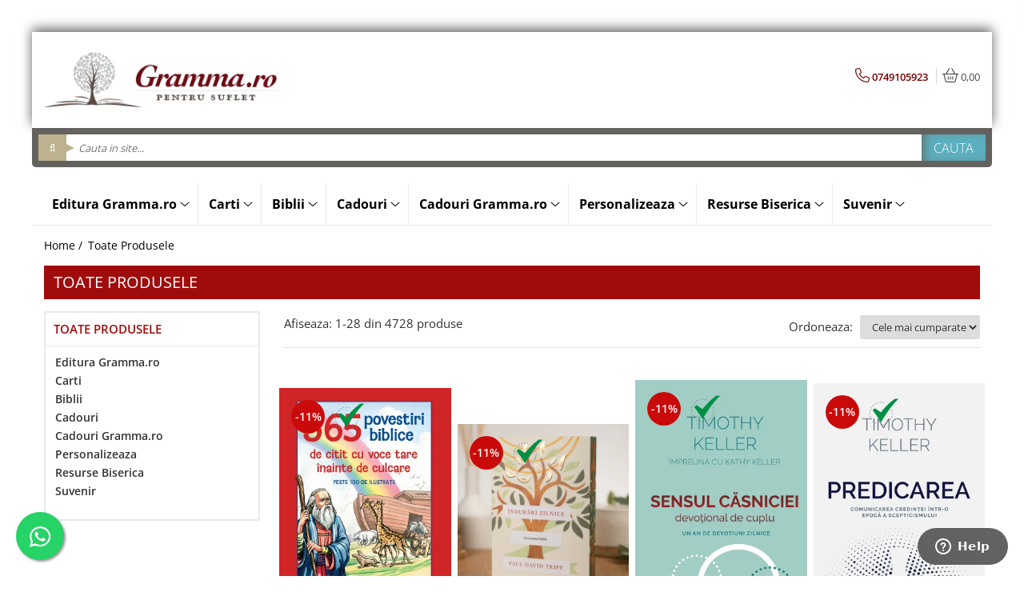

--- FILE ---
content_type: text/html; charset=UTF-8
request_url: https://www.gramma.ro/produse/frank-peretti
body_size: 79337
content:
<!DOCTYPE html>

<html lang="ro-ro">

	<head>
		<meta charset="UTF-8">

		<script src="https://gomagcdn.ro/themes/fashion/js/lazysizes.min.js?v=10281402-4.247" async=""></script>

		<script>
			function g_js(callbk){typeof callbk === 'function' ? window.addEventListener("DOMContentLoaded", callbk, false) : false;}
		</script>

					<link rel="icon" sizes="48x48" href="https://gomagcdn.ro/domains/gramma.ro/files/favicon/favicon.png">
			<link rel="apple-touch-icon" sizes="180x180" href="https://gomagcdn.ro/domains/gramma.ro/files/favicon/favicon.png">
		
		<style>
			/*body.loading{overflow:hidden;}
			body.loading #wrapper{opacity: 0;visibility: hidden;}
			body #wrapper{opacity: 1;visibility: visible;transition:all .1s ease-out;}*/

			.main-header .main-menu{min-height:43px;}
			.-g-hide{visibility:hidden;opacity:0;}

					</style>
		
		<link rel="preconnect" href="https://gomagcdn.ro"><link rel="dns-prefetch" href="https://fonts.googleapis.com" /><link rel="dns-prefetch" href="https://fonts.gstatic.com" /><link rel="dns-prefetch" href="https://connect.facebook.net" /><link rel="dns-prefetch" href="https://www.facebook.com" /><link rel="dns-prefetch" href="https://www.googletagmanager.com" /><link rel="dns-prefetch" href="https://analytics.tiktok.com" /><link rel="dns-prefetch" href="https://www.google-analytics.com" /><link rel="dns-prefetch" href="https://googleads.g.doubleclick.net" /><link rel="dns-prefetch" href="https://retargeting.newsmanapp.com" />

					<link rel="preload" as="image" href="https://gomagcdn.ro/domains/gramma.ro/files/product/large/365-povestiri-biblice-de-citit-cu-voce-tare-inainte-de-culcare-423963.png"   >
					<link rel="preload" as="image" href="https://gomagcdn.ro/domains/gramma.ro/files/product/large/indurari-zilnice-devotional-biblic-641530.jpg"   >
		
		<link rel="preload" href="https://gomagcdn.ro/themes/fashion/js/plugins.js?v=10281402-4.247" as="script">

					<link rel="preload" href="https://gomagcdn.ro/domains/gramma.ro/themes/fashion/js/custom.js?1548838700" as="script">
		
					<link rel="preload" href="https://www.gramma.ro/theme/default.js?v=41767771297" as="script">
				
		<link rel="preload" href="https://gomagcdn.ro/themes/fashion/js/dev.js?v=10281402-4.247" as="script">

		
					<link rel="stylesheet" href="https://gomagcdn.ro/themes/fashion/css/main-min.css?v=10281402-4.247-1" data-values='{"blockScripts": "1"}'>
		
					<link rel="stylesheet" href="https://www.gramma.ro/theme/default.css?v=41767771297">
		
					<link rel="stylesheet" href="https://gomagcdn.ro/domains/gramma.ro/themes/fashion/css/custom.css?1552895125">
						<link rel="stylesheet" href="https://gomagcdn.ro/themes/fashion/css/dev-style.css?v=10281402-4.247-1">
		
		
		
		<link rel="alternate" hreflang="x-default" href="https://www.gramma.ro/produse">
									<link rel="next" href="https://www.gramma.ro/produse?t=all&p=1" /><!-- Google tag (gtag.js) --> <script async src="https://www.googletagmanager.com/gtag/js?id=AW-1054209756"></script> <script> window.dataLayer = window.dataLayer || []; function gtag(){dataLayer.push(arguments);} gtag('js', new Date()); gtag('config', 'AW-1054209756'); </script>					
		<meta name="expires" content="never">
		<meta name="revisit-after" content="1 days">
					<meta name="author" content="Gomag">
				<title></title>


					<meta name="robots" content="index,follow" />
						
		<meta name="description" content="">
		<meta class="viewport" name="viewport" content="width=device-width, initial-scale=1.0, user-scalable=no">
									<meta property="og:image" content="https://www.gramma.rohttps://gomagcdn.ro/domains/gramma.ro/files/company/gramma-logo2856.png"/>
															<link rel="canonical" href="https://www.gramma.ro/produse" />
			<meta property="og:url" content="https://www.gramma.ro/produse"/>
						
		<meta name="distribution" content="Global">
		<meta name="owner" content="www.gramma.ro">
		<meta name="publisher" content="www.gramma.ro">
		<meta name="rating" content="General">
		<meta name="copyright" content="Copyright www.gramma.ro 2026. All rights reserved">
		<link rel="search" href="https://www.gramma.ro/opensearch.ro.xml" type="application/opensearchdescription+xml" title="Cautare"/>

		
							<script src="https://gomagcdn.ro/themes/fashion/js/jquery-2.1.4.min.js"></script>
			<script defer src="https://gomagcdn.ro/themes/fashion/js/jquery.autocomplete.js?v=20181023"></script>
			<script src="https://gomagcdn.ro/themes/fashion/js/gomag.config.js?v=10281402-4.247"></script>
			<script src="https://gomagcdn.ro/themes/fashion/js/gomag.js?v=10281402-4.247"></script>
		
													<script>
$.Gomag.bind('User/Data/AffiliateMarketing/HideTrafiLeak', function(event, data){

    $('.whatsappfloat').remove();
});
</script>
<script>
	var items = [];
	
			items.push(
			{
				id		:'9786306513833',
				name	:'365 povestiri Biblice de citit cu voce tare înainte de culcare',
				brand	:'Daniel Partner',
				category:'Povestiri',
				price	:34.7100,
				google_business_vertical: 'retail'
			}
		);
			items.push(
			{
				id		:'9786306513758',
				name	:'Indurari zilnice - devotional biblic',
				brand	:'Paul David Tripp',
				category:'Viata din belsug',
				price	:79.2100,
				google_business_vertical: 'retail'
			}
		);
			items.push(
			{
				id		:'9786306513536',
				name	:'Sensul Casniciei - devotional',
				brand	:'Timothy Keller, Kathy Keller',
				category:'Femei',
				price	:66.7500,
				google_business_vertical: 'retail'
			}
		);
			items.push(
			{
				id		:'9786068987866',
				name	:'Predicarea - comunicarea credinţei într-o epocă a scepticismului',
				brand	:'Timothy Keller',
				category:'Apologetica',
				price	:47.1700,
				google_business_vertical: 'retail'
			}
		);
			items.push(
			{
				id		:'C5529',
				name	:'Suport pahar - Esti pretios',
				brand	:'Gramma.ro',
				category:'suport pahar',
				price	:6.3368,
				google_business_vertical: 'retail'
			}
		);
			items.push(
			{
				id		:'C5531-5928',
				name	:'Suport pahar - Cărările Domnului sunt îndurare și credincioșie',
				brand	:'Gramma.ro',
				category:'suport pahar',
				price	:6.3368,
				google_business_vertical: 'retail'
			}
		);
			items.push(
			{
				id		:'20447',
				name	:'Momeala Satanei',
				brand	:'John Bevere',
				category:'Viata din belsug',
				price	:40.0000,
				google_business_vertical: 'retail'
			}
		);
			items.push(
			{
				id		:'9786306513314',
				name	:'Instrumente in mainile Rascumparatorului',
				brand	:'Paul David Tripp',
				category:'Consiliere/ Psihologie',
				price	:56.0700,
				google_business_vertical: 'retail'
			}
		);
			items.push(
			{
				id		:'9786306513819',
				name	:'Idolii unei inimi - promisiunile desarte ale banilor, sexului si puterii si Singura Nadejde care conteaza',
				brand	:'Timothy Keller',
				category:'Consiliere/ Psihologie',
				price	:36.4900,
				google_business_vertical: 'retail'
			}
		);
			items.push(
			{
				id		:'9786306513321',
				name	:'Ordine in universul interior',
				brand	:'Gordon MacDonald',
				category:'Consiliere/ Psihologie',
				price	:48.9500,
				google_business_vertical: 'retail'
			}
		);
			items.push(
			{
				id		:'C7823',
				name	:'Semn de carte - Cei ce se incred in Domnul',
				brand	:'Gramma.ro',
				category:'Semne de carte',
				price	:5.0000,
				google_business_vertical: 'retail'
			}
		);
			items.push(
			{
				id		:'9786306736225',
				name	:'Isus, Regele - Să înțelegem mai bine viața și moartea  Fiului lui Dumnezeu',
				brand	:'Timothy Keller',
				category:'Viata din belsug',
				price	:48.9500,
				google_business_vertical: 'retail'
			}
		);
			items.push(
			{
				id		:'C6308',
				name	:'Roaga-te de-a lungul unui an pentru copiii tai folosind Scriptura',
				brand	:'Nancy Guthrie',
				category:'Cresterea copiilor',
				price	:42.7200,
				google_business_vertical: 'retail'
			}
		);
			items.push(
			{
				id		:'9786069676370',
				name	:'Curs biblic pentru studiu individual',
				brand	:'Derek Prince',
				category:'Carti',
				price	:40.1700,
				google_business_vertical: 'retail'
			}
		);
			items.push(
			{
				id		:'C5889',
				name	:'Sa vorbim despre noi femeile',
				brand	:'Lidia Șchiopu',
				category:'Femei',
				price	:54.2900,
				google_business_vertical: 'retail'
			}
		);
			items.push(
			{
				id		:'9786306513604',
				name	:'Da-i Domnului ingrijorarile tale - seria: Versete de tinut minte',
				brand	:'Sally Michael',
				category:'Scoala Duminicala',
				price	:20.0900,
				google_business_vertical: 'retail'
			}
		);
			items.push(
			{
				id		:'9786068987507',
				name	:'Calatoria Veveritelor - Veveritele de la Marea Moarta, vol. 1',
				brand	:'Mike Nawrocki',
				category:'Povestiri',
				price	:25.8100,
				google_business_vertical: 'retail'
			}
		);
			items.push(
			{
				id		:'8685',
				name	:'Evanghelia lui Isus Hristos',
				brand	:'Paul Washer',
				category:'Brosuri evanghelizare',
				price	:6.0000,
				google_business_vertical: 'retail'
			}
		);
			items.push(
			{
				id		:'C7483-2854',
				name	:'Pix bordo - Dumnezeu te iubește',
				brand	:'Gramma.ro',
				category:'Pix',
				price	:6.6600,
				google_business_vertical: 'retail'
			}
		);
			items.push(
			{
				id		:'C7979',
				name	:'Al tau, pana in vesnicie - Povestea de dragoste nespusă a lui Charles și Susie Spurgeon',
				brand	:'Ray Rhodes Jr.',
				category:'Romane',
				price	:52.5100,
				google_business_vertical: 'retail'
			}
		);
			items.push(
			{
				id		:'9786068987224',
				name	:'77 de activitati biblice pentru copii',
				brand	:'Gramma.ro',
				category:'Jocuri si activitati educative',
				price	:25.8100,
				google_business_vertical: 'retail'
			}
		);
			items.push(
			{
				id		:'C6935',
				name	:'Energie pentru mame (editie de lux)',
				brand	:'Emily A. Jensen &amp; Laura Wifler',
				category:'Femei',
				price	:71.2000,
				google_business_vertical: 'retail'
			}
		);
			items.push(
			{
				id		:'9786060312833',
				name	:'Puterea rugaciunii unei mame',
				brand	:'Stormie Omartian',
				category:'Femei',
				price	:46.2800,
				google_business_vertical: 'retail'
			}
		);
			items.push(
			{
				id		:'C5531',
				name	:'Suport pahar - Caci eu stiu gandurile',
				brand	:'Gramma.ro',
				category:'suport pahar',
				price	:6.3368,
				google_business_vertical: 'retail'
			}
		);
			items.push(
			{
				id		:'9786068753355',
				name	:'Purtătorii de lumină - caiet de activități pentru copii 5-8 ani',
				brand	:'Mark Griffiths și Joanne Foster',
				category:'Cultura generala',
				price	:26.3440,
				google_business_vertical: 'retail'
			}
		);
			items.push(
			{
				id		:'9786306736140',
				name	:'Glasul strabunilor - Seria Oamenii Regelui - vol. 1',
				brand	:'Connilyn Cossette',
				category:'Romane',
				price	:57.8500,
				google_business_vertical: 'retail'
			}
		);
			items.push(
			{
				id		:'9786306513598',
				name	:'Ce Dumnezeu maret - seria: Versete de tinut minte',
				brand	:'Sally Michael',
				category:'Scoala Duminicala',
				price	:20.0900,
				google_business_vertical: 'retail'
			}
		);
			items.push(
			{
				id		:'9786306736010',
				name	:'Mama Urs - apologetica - Nu-i lasa sa creada minciunile culturii din jur',
				brand	:'Hillary Morgan Ferrer',
				category:'Apologetica',
				price	:52.5100,
				google_business_vertical: 'retail'
			}
		);
	
	gtag('event', 'view_item_list', {
					item_list_id: '14',
			item_list_name: '',
				send_to	: 'AW-1054209756',
		value	: 0,
		items	: [items]
	});
</script><script>	
	$(document).ready(function(){
		
		$(document).on('click', $GomagConfig.cartSummaryItemRemoveButton, function() {
			var productId = $(this).attr("data-product");
			var productSku = $(this).attr("data-productsku");
			var productPrice = $(this).attr("data-productprice");
			var productQty = $(this).attr("data-qty");
			
			gtag('event', 'remove_from_cart', {
					send_to	: 'AW-1054209756',
					value	: parseFloat(productQty) * parseFloat(productPrice),
					items:[{
						id		: productSku,
						quantity: productQty,
						price	: productPrice		 
				}]
			})
			
		})
	
		$(document).on('click', $GomagConfig.checkoutItemRemoveButton, function() {
			
			var itemKey = $(this).attr('id').replace('__checkoutItemRemove','');
			var productId = $(this).data("product");
			var productSku = $(this).attr("productsku");
			var productPrice = $(this).attr("productprice");
			var productQty = $('#quantityToAdd_'+itemKey).val();
			
			gtag('event', 'remove_from_cart', {
				send_to	: 'AW-1054209756',
				value	: parseFloat(productQty) * parseFloat(productPrice),
				items	:[{
					id		: productSku,
					quantity: productQty,
					price	: productPrice
				}]
			})
			
		})
	});		
	
</script>
<script>
	(function(i,s,o,g,r,a,m){i['GoogleAnalyticsObject']=r;i[r]=i[r]||function(){
	(i[r].q=i[r].q||[]).push(arguments)},i[r].l=1*new Date();a=s.createElement(o),
	m=s.getElementsByTagName(o)[0];a.async=1;a.src=g;m.parentNode.insertBefore(a,m)
	})(window,document,'script','//www.google-analytics.com/analytics.js','ga');
	ga('create', 'UA-11568397-1', 'auto');  // Replace with your property ID.

	ga('require', 'ec');
</script>
<script>
	$.Gomag.bind('Product/Add/To/Cart/After/Listing', function gaProductAddToCartL(event, data){
		if(data.product !== undefined){

			var gaProduct = false;

			if(typeof(gaProducts) != 'undefined' && gaProducts[data.product.id] != undefined)
			{
				var gaProduct = gaProducts[data.product.id];
			}
			if(gaProduct == false)
			{
				gaProduct = {};
				gaProduct.id =  data.product.id ;
				gaProduct.name =  data.product.name ;
				gaProduct.category = data.product.category;
				gaProduct.brand = data.product.brand;

				var variant = [];
				if(data.product.versions && data.product.versions != undefined && data.product.versions[data.product.id] != undefined && data.product.versions[data.product.id]['attributes'] != undefined && data.product.versions[data.product.id]['attributes'])
				{

					$.each(data.product.versions[data.product.id]['attributes'], function(i, v){
						variant.push(v.value);
					})
				}


				gaProduct.variant = variant.join(',');
			}

			gaProduct.price = data.product.price;
			gaProduct.quantity = data.product.productQuantity;

			ga('ec:addProduct', gaProduct);
			ga('ec:setAction', 'add');
			ga('send', 'event', 'UX', 'click', 'add to cart');     // Send data using an event.

			window.dataLayer = window.dataLayer || [];
			dataLayer.push({
				'event': 'addToCart',
				'ecommerce': {
					'add': {
					  'products': [gaProduct]
					}
				}
			});

        }
	})
	$.Gomag.bind('Product/Add/To/Cart/After/Details', function gaProductAddToCartD(event, data){

		if(data.product !== undefined){

			var gaProduct = false;
			if(
				typeof(gaProducts) != 'undefined'
				&&
				gaProducts[data.product.id] != undefined
			)
			{
				var gaProduct = gaProducts[data.product.id];
			}
			if(gaProduct == false)
			{

				gaProduct = {};
				gaProduct.id =  data.product.id ;
				gaProduct.name =   data.product.name ;
				gaProduct.category = data.product.category;
				gaProduct.brand = data.product.brand;
				var variant = [];
				if(data.product.versions && data.product.versions != undefined && data.product.versions[data.product.id] != undefined && data.product.versions[data.product.id]['attributes'] != undefined && data.product.versions[data.product.id]['attributes'])
				{

					$.each(data.product.versions[data.product.id]['attributes'], function(i, v){
						variant.push(v.value);
					})
				}


				gaProduct.variant = variant.join(',');
				gaProduct.price = data.product.price;

			}
			gaProduct.quantity = data.product.productQuantity;

			ga('ec:addProduct', gaProduct);
			ga('ec:setAction', 'add');
			ga('send', 'event', 'UX', 'click', 'add to cart');     // Send data using an event.

			window.dataLayer = window.dataLayer || [];
			dataLayer.push({
			  'event': 'addToCart',
			  'ecommerce': {
				'add': {
				  'products': [gaProduct]
				}
			  }
			});
        }

	})
	 $.Gomag.bind('Product/Remove/From/Cart', function gaProductRemovedFromCart(event, data){
		var envData = $.Gomag.getEnvData();
		var products = envData.products;

		if(data.data.product !== undefined && products[data.data.product] !== undefined){


			var dataProduct = products[data.data.product];
			gaProduct = {};
			gaProduct.id =  dataProduct.id ;

			gaProduct.name =   dataProduct.name ;
			gaProduct.category = dataProduct.category;
			gaProduct.brand = dataProduct.brand;
			gaProduct.price = dataProduct.price;

			var variant = [];
			if(dataProduct['version'] != undefined && dataProduct['version'])
			{

				$.each(dataProduct['version'], function(i, v){
					variant.push(v.value);
				})
			}


			gaProduct.variant = variant.join(',');
			gaProduct.quantity = data.data.quantity;
			ga('ec:addProduct', gaProduct);
			ga('ec:setAction', 'remove');
			ga('send', 'event', 'UX', 'click', 'remove from cart');
			window.dataLayer = window.dataLayer || [];
			dataLayer.push({
				  'event': 'removeFromCart',
				  'ecommerce': {
					'remove': {                               // 'remove' actionFieldObject measures.
					  'products': [gaProduct]
					}
				  }
				});
        }

	});

	 $.Gomag.bind('Cart/Quantity/Update', function gaCartQuantityUpdate(event, data){
		var envData = $.Gomag.getEnvData();
		var products = envData.products;
		if(!data.data.finalQuantity || !data.data.initialQuantity)
		{
			return false;
		}
		var dataProduct = products[data.data.product];
		gaProduct = {};
		gaProduct.id =  dataProduct.id ;
		gaProduct.name =   dataProduct.name ;
		gaProduct.category = dataProduct.category;
		gaProduct.brand = dataProduct.brand;
		gaProduct.price = dataProduct.price;
		var variant = [];
		if(dataProduct['version'] != undefined && dataProduct['version'])
		{

			$.each(dataProduct['version'], function(i, v){
				variant.push(v.value);
			})
		}
		gaProduct.variant = variant.join(',');
		var type = 'addToCart';

		if(parseFloat(data.data.initialQuantity) > parseFloat(data.data.finalQuantity))
		{
			var quantity = parseFloat(data.data.initialQuantity) - parseFloat(data.data.finalQuantity);
			gaProduct.quantity = quantity;

			ga('ec:addProduct', gaProduct);
			ga('ec:setAction', 'remove');
			ga('send', 'event', 'UX', 'click', 'remove from cart');
			window.dataLayer = window.dataLayer || [];
			dataLayer.push({
				  'event': 'removeFromCart',
				  'ecommerce': {
					'remove': {                               // 'remove' actionFieldObject measures.
					  'products': [gaProduct]
					}
				  }
				});
		}
		else if(parseFloat(data.data.initialQuantity) < parseFloat(data.data.finalQuantity))
		{
			var quantity = parseFloat(data.data.finalQuantity) - parseFloat(data.data.initialQuantity);
			gaProduct.quantity = quantity;

			ga('ec:addProduct', gaProduct);
			ga('ec:setAction', 'add');
			ga('send', 'event', 'UX', 'click', 'add to cart');     // Send data using an event.

			window.dataLayer = window.dataLayer || [];
			dataLayer.push({
			  'event': 'addToCart',
			  'ecommerce': {
				'add': {
				  'products': [gaProduct]
				}
			  }
			});
		}

	});
$.Gomag.bind('Product/Box/Click', function enhancedAnalytics(queue){
		$.Gomag.asyncClickBlock(queue);
		if(
			typeof(gaProducts) != 'undefined'
			&&
			gaProducts[queue.data.product] != undefined
		)
		{
			var clickProduct = gaProducts[queue.data.product];
		}
		else
		{
			var clickProduct = {};
			var productId = queue.data.product;

			var envData = $.Gomag.getEnvData();
			var products = envData.products;

			if(products[productId] !== undefined){

				var dataProduct = products[productId];

				clickProduct.list = 'homepage';
				clickProduct.position = '0';
				clickProduct.name =  dataProduct.name ;
				clickProduct.id = dataProduct.id;
				clickProduct.price = dataProduct.price;
				clickProduct.brand = dataProduct.brand;
				clickProduct.category = dataProduct.category;
				clickProduct.variant = '';
			}
		}
		window.dataLayer = window.dataLayer || [];

		dataLayer.push({
			'event': 'productClick',
			'ecommerce': {
			  'click': {
				'actionField': {'list': 'Search'},      // Optional list property.
				'products': [clickProduct]
			   }
			 },
			 'eventCallback': function() {
			   return false;
			 }
		  });

		ga('ec:addProduct', clickProduct);
		ga('ec:setAction', 'click', {list: 'Search'});

		  // Send click with an event, then send user to product page.
		  ga('send', 'event', 'UX', 'click', 'Results', {
			useBeacon: true,
			hitCallback: function() {
				$.Gomag.asyncClickComplete(queue);
			},
			hitCallbackFail: function()
			{
				$.Gomag.asyncClickComplete(queue);
			}
		  });
		setTimeout(function(){ $.Gomag.asyncClickComplete(queue);}, 200);
	});
</script>
<script>
!function (w, d, t) {
  w.TiktokAnalyticsObject=t;var ttq=w[t]=w[t]||[];ttq.methods=["page","track","identify","instances","debug","on","off","once","ready","alias","group","enableCookie","disableCookie"],ttq.setAndDefer=function(t,e){t[e]=function(){t.push([e].concat(Array.prototype.slice.call(arguments,0)))}};for(var i=0;i<ttq.methods.length;i++)ttq.setAndDefer(ttq,ttq.methods[i]);ttq.instance=function(t){for(var e=ttq._i[t]||[],n=0;n<ttq.methods.length;n++)ttq.setAndDefer(e,ttq.methods[n]);return e},ttq.load=function(e,n){var i="https://analytics.tiktok.com/i18n/pixel/events.js";ttq._i=ttq._i||{},ttq._i[e]=[],ttq._i[e]._u=i,ttq._t=ttq._t||{},ttq._t[e]=+new Date,ttq._o=ttq._o||{},ttq._o[e]=n||{};var o=document.createElement("script");o.type="text/javascript",o.async=!0,o.src=i+"?sdkid="+e+"&lib="+t;var a=document.getElementsByTagName("script")[0];a.parentNode.insertBefore(o,a)};

  ttq.load('CNQ4GOBC77U07IJKP03G');
  ttq.page();
}(window, document, 'ttq');
</script><!-- Global site tag (gtag.js) - Google Analytics -->
<script>
  window.dataLayer = window.dataLayer || [];
  function gtag(){dataLayer.push(arguments);}
  if($.Gomag.getCookie('g_c_consent') == ''){

	gtag('consent', 'default', {
	  'ad_storage': 'granted',
	  'ad_user_data': 'granted',
	  'ad_personalization': 'granted',
	  'analytics_storage': 'granted',
	  'personalization_storage': 'granted',
	  'functionality_storage': 'granted',
	  'security_storage': 'granted'
	});
	 }
 else if($.Gomag.getCookie('g_c_consent') != '-1'){

			gtag('consent', 'default', {
			'ad_storage': 'granted',
			'ad_user_data': 'granted',
			'ad_personalization': 'granted',
			'analytics_storage': 'granted',
			'personalization_storage': 'granted',
			'functionality_storage': 'granted',
			'security_storage': 'granted'
		});
	 }
 else
 {
	 gtag('consent', 'default', {
		  'ad_storage': 'denied',
		  'ad_user_data': 'denied',
		  'ad_personalization': 'denied',
		  'analytics_storage': 'denied',
			'personalization_storage': 'denied',
			'functionality_storage': 'denied',
			'security_storage': 'denied'
		});

		 }
 </script>
<script async src="https://www.googletagmanager.com/gtag/js?id=G-WDT09RPEE9"></script>
<script>

  gtag('js', new Date());

$.Gomag.bind('Cookie/Policy/Consent/Denied', function(){
	gtag('consent', 'update', {
		  'ad_storage': 'denied',
		  'ad_user_data': 'denied',
		  'ad_personalization': 'denied',
		  'analytics_storage': 'denied',
			'personalization_storage': 'denied',
			'functionality_storage': 'denied',
			'security_storage': 'denied'
		});
		})
$.Gomag.bind('Cookie/Policy/Consent/Granted', function(){
	gtag('consent', 'update', {
		  'ad_storage': 'granted',
		  'ad_user_data': 'granted',
		  'ad_personalization': 'granted',
		  'analytics_storage': 'granted',
			'personalization_storage': 'granted',
			'functionality_storage': 'granted',
			'security_storage': 'granted'
		});
		})
  gtag('config', 'G-WDT09RPEE9', {allow_enhanced_conversions: true, groups: 'gomag'  });
</script>
<script>
function gaCGBuildProductVariant(product)
	{
		let _return = '';
		if(product.version != undefined)
		{
			$.each(product.version, function(i, a){
				_return += (_return == '' ? '' : ', ')+a.value;
			})
		}
		return _return;
	}

</script>

<script>
	$.Gomag.bind('Product/Add/To/Cart/After/Listing', function gaProductAddToCartLGCV4(event, data){
		if(data.product !== undefined){

			var gaProduct = false;
			if(typeof(gaProducts) != 'undefined' && gaProducts[data.product.id] != undefined)
			{
				gaProduct = gaProducts[data.product.id];

			}

			if(gaProduct == false)
			{
				gaProduct = {};
				gaProduct.item_id = data.product.id;
				gaProduct.currency = data.product.currency ? data.product.currency : 'RON';
				gaProduct.item_name = data.product.sku;
				gaProduct.item_variant= gaCGBuildProductVariant(data.product);
				gaProduct.item_brand = data.product.brand;
				gaProduct.item_category = data.product.category;

			}

			gaProduct.price = parseFloat(data.product.price).toFixed(2);
			gaProduct.quantity = data.product.productQuantity;

			gtag("event", "add_to_cart", {
				send_to: 'gomag',
				currency: gaProduct.currency,
				value: parseFloat(gaProduct.price) * parseFloat(gaProduct.quantity),
				items: [
					gaProduct
				]
			});

        }
	})
	$.Gomag.bind('Product/Add/To/Cart/After/Details', function gaProductAddToCartDGCV4(event, data){

		if(data.product !== undefined){

			var gaProduct = false;
			if(
				typeof(gaProducts) != 'undefined'
				&&
				gaProducts[data.product.id] != undefined
			)
			{
				var gaProduct = gaProducts[data.product.id];
			}

			if(gaProduct == false)
			{
				gaProduct = {};
				gaProduct.item_id = data.product.id;
				gaProduct.currency = data.product.currency ? data.product.currency : 'RON';
				gaProduct.item_name =data.product.sku;

				gaProduct.item_variant= gaCGBuildProductVariant(data.product);
				gaProduct.item_brand = data.product.brand;
				gaProduct.item_category = data.product.category;

			}

			gaProduct.price = parseFloat(data.product.price).toFixed(2);
			gaProduct.quantity = data.product.productQuantity;




			gtag("event", "add_to_cart", {
				send_to: 'gomag',
				currency: gaProduct.currency,
				value: parseFloat(gaProduct.price) * parseFloat(gaProduct.quantity),
				items: [
					gaProduct
				]
			});
        }

	})
	 $.Gomag.bind('Product/Remove/From/Cart', function gaProductRemovedFromCartGCV4(event, data){
		var envData = $.Gomag.getEnvData();
		var products = envData.products;

		if(data.data.product !== undefined && products[data.data.product] !== undefined){


			var dataProduct = products[data.data.product];


			gaProduct = {};
			gaProduct.item_id = dataProduct.id;

			gaProduct.item_name = dataProduct.sku;
			gaProduct.currency = dataProduct.currency;
			gaProduct.item_category = dataProduct.category;
			gaProduct.item_brand = dataProduct.brand;
			gaProduct.price = parseFloat(dataProduct.price).toFixed(2);
			gaProduct.item_variant= gaCGBuildProductVariant(dataProduct);
			gaProduct.quantity = data.data.quantity;
			gtag("event", "remove_from_cart", {
				send_to: 'gomag',
			  currency: gaProduct.currency,
			  value: parseFloat(gaProduct.price) * parseFloat(gaProduct.quantity),
			  items: [
				gaProduct
			  ]
			});
        }

	});

	 $.Gomag.bind('Cart/Quantity/Update', function gaCartQuantityUpdateV4(event, data){
		var envData = $.Gomag.getEnvData();
		var products = envData.products;
		if(!data.data.finalQuantity || !data.data.initialQuantity)
		{
			return false;
		}
		var dataProduct = products[data.data.product];
		if(dataProduct == undefined)
		{
			return false;
		}

		gaProduct = {};
		gaProduct.item_id = dataProduct.id;
		gaProduct.currency = dataProduct.currency ? dataProduct.currency : 'RON';
		gaProduct.item_name = dataProduct.sku;
		gaProduct.item_variant= gaCGBuildProductVariant(dataProduct);
		gaProduct.item_category = dataProduct.category;
		gaProduct.item_brand = dataProduct.brand;
		gaProduct.price = parseFloat(dataProduct.price).toFixed(2);

		if(parseFloat(data.data.initialQuantity) < parseFloat(data.data.finalQuantity))
		{
			var quantity = parseFloat(data.data.finalQuantity) - parseFloat(data.data.initialQuantity);
			gaProduct.quantity = quantity;

			gtag("event", "add_to_cart", {
				send_to: 'gomag',
				currency: gaProduct.currency,
				value: parseFloat(gaProduct.price) * parseFloat(gaProduct.quantity),
				items: [
					gaProduct
				]
			});
		}
		else if(parseFloat(data.data.initialQuantity) > parseFloat(data.data.finalQuantity))
		{
			var quantity = parseFloat(data.data.initialQuantity) - parseFloat(data.data.finalQuantity);
			gaProduct.quantity = quantity;
			gtag("event", "remove_from_cart", {
				send_to: 'gomag',
			  currency: gaProduct.currency,
			  value: parseFloat(gaProduct.price) * parseFloat(gaProduct.quantity),
			  items: [
				gaProduct
			  ]
			});
		}

	});

</script>
<script>
gtag('config', 'AW-11476299245');
</script><script>
	$.Gomag.bind('Product/Add/To/Cart/After/Listing', function(event, data){
		if(data.product !== undefined){
			gtag('event', 'add_to_cart', {
				send_to	: 'AW-11476299245',
				value	: parseFloat(data.product.productQuantity) * parseFloat(data.product.price),
				items	:[{
					id		: data.product.id,
					name	: data.product.name,
					brand	: data.product.brand,
					category: data.product.category,
					quantity: data.product.productQuantity,
					price	: parseFloat(data.product.price).toFixed(2)
				 
			}]
		   })
        }
	})
	$.Gomag.bind('Product/Add/To/Cart/After/Details', function(event, data){
		
		if(data.product !== undefined){
			gtag('event', 'add_to_cart', {
				send_to: 'AW-11476299245',
				value: parseFloat(data.product.productQuantity) * parseFloat(data.product.price),
				items: [{
					id: data.product.id,
					name		: data.product.name,
					brand		: data.product.brand,
					category	: data.product.category,
					quantity	: data.product.productQuantity,
					price		: parseFloat(data.product.price).toFixed(2)
				}]	
			})
		}
	})
   
</script><meta name="google-site-verification" content="FCS2Y77rO2kJazuFplyfyNZQR1trPbePHJzi23RTvg4" /><!-- Facebook Pixel Code -->
				<script>
				!function(f,b,e,v,n,t,s){if(f.fbq)return;n=f.fbq=function(){n.callMethod?
				n.callMethod.apply(n,arguments):n.queue.push(arguments)};if(!f._fbq)f._fbq=n;
				n.push=n;n.loaded=!0;n.version="2.0";n.queue=[];t=b.createElement(e);t.async=!0;
				t.src=v;s=b.getElementsByTagName(e)[0];s.parentNode.insertBefore(t,s)}(window,
				document,"script","//connect.facebook.net/en_US/fbevents.js");

				fbq("init", "352522750491828");
				fbq("track", "PageView");</script>
				<!-- End Facebook Pixel Code -->
				<script>
				$.Gomag.bind('User/Ajax/Data/Loaded', function(event, data){
					if(data != undefined && data.data != undefined)
					{
						var eventData = data.data;
						if(eventData.facebookUserData != undefined)
						{
							$('body').append(eventData.facebookUserData);
						}
					}
				})
				</script>
				<meta name="facebook-domain-verification" content="h4w5xleu0q4otd39rxxirmjd3lb2j1" /><script>
	$.Gomag.bind('Product/Add/To/Cart/After/Listing', function(event, data){
		if(data.product !== undefined){
			gtag('event', 'add_to_cart', {
				send_to	: 'AW-1054209756',
				value	: parseFloat(data.product.productQuantity) * parseFloat(data.product.price),
				items	:[{
					id		: data.product.sku,
					name	: data.product.name,
					brand	: data.product.brand,
					category: data.product.category,
					quantity: data.product.productQuantity,
					price	: data.product.price
				 
			}]
		   })
        }
	})
	$.Gomag.bind('Product/Add/To/Cart/After/Details', function(event, data){
		
		if(data.product !== undefined){
			gtag('event', 'add_to_cart', {
				send_to: 'AW-1054209756',
				value: parseFloat(data.product.productQuantity) * parseFloat(data.product.price),
				items: [{
					id: data.product.sku,
					name		: data.product.name,
					brand		: data.product.brand,
					category	: data.product.category,
					quantity	: data.product.productQuantity,
					price		: data.product.price
				}]	
			})
		}
	})
   
</script><meta name="google-site-verification" content="ypdVn4nkq86TMm9cijvkWnr1CSI72BiYv0IDZ49H8N8" />					
		
	</head>

	<body class="" style="">

		<script >
			function _addCss(url, attribute, value, loaded){
				var _s = document.createElement('link');
				_s.rel = 'stylesheet';
				_s.href = url;
				_s.type = 'text/css';
				if(attribute)
				{
					_s.setAttribute(attribute, value)
				}
				if(loaded){
					_s.onload = function(){
						var dom = document.getElementsByTagName('body')[0];
						//dom.classList.remove('loading');
					}
				}
				var _st = document.getElementsByTagName('link')[0];
				_st.parentNode.insertBefore(_s, _st);
			}
			//_addCss('https://fonts.googleapis.com/css2?family=Open+Sans:ital,wght@0,300;0,400;0,600;0,700;1,300;1,400&display=swap');
			_addCss('https://gomagcdn.ro/themes/_fonts/Open-Sans.css');

		</script>
		<script>
				/*setTimeout(
				  function()
				  {
				   document.getElementsByTagName('body')[0].classList.remove('loading');
				  }, 1000);*/
		</script>
							
					<div id="fb-root"></div>
						<script >
			window.fbAsyncInit = function() {
			FB.init({
			appId : '620874033476134',
			autoLogAppEvents : true,
			xfbml : true,
			version : 'v12.0'
			});
			};
			</script>
			<script async defer crossorigin="anonymous" src="https://connect.facebook.net/ro_RO/sdk.js"></script>
					
		<div id="wrapper">
			<!-- BLOCK:e482f87ffeb088f59568eec88d1a7cd5 start -->
<div id="_cartSummary" class="hide"></div>

<script >
	$(document).ready(function() {

		$(document).on('keypress', '.-g-input-loader', function(){
			$(this).addClass('-g-input-loading');
		})

		$.Gomag.bind('Product/Add/To/Cart/After', function(eventResponse, properties)
		{
									var data = JSON.parse(properties.data);
			$('.q-cart').html(data.quantity);
			if(parseFloat(data.quantity) > 0)
			{
				$('.q-cart').removeClass('hide');
			}
			else
			{
				$('.q-cart').addClass('hide');
			}
			$('.cartPrice').html(data.subtotal + ' ' + data.currency);
			$('.cartProductCount').html(data.quantity);


		})
		$('#_cartSummary').on('updateCart', function(event, cart) {
			var t = $(this);

			$.get('https://www.gramma.ro/cart-update', {
				cart: cart
			}, function(data) {

				$('.q-cart').html(data.quantity);
				if(parseFloat(data.quantity) > 0)
				{
					$('.q-cart').removeClass('hide');
				}
				else
				{
					$('.q-cart').addClass('hide');
				}
				$('.cartPrice').html(data.subtotal + ' ' + data.currency);
				$('.cartProductCount').html(data.quantity);
			}, 'json');
			window.ga = window.ga || function() {
				(ga.q = ga.q || []).push(arguments)
			};
			ga('send', 'event', 'Buton', 'Click', 'Adauga_Cos');
		});

		if(window.gtag_report_conversion) {
			$(document).on("click", 'li.phone-m', function() {
				var phoneNo = $('li.phone-m').children( "a").attr('href');
				gtag_report_conversion(phoneNo);
			});

		}

	});
</script>



<header class="main-header container-bg clearfix" data-block="headerBlock">
	<div class="discount-tape container-h full -g-hide" id="_gomagHellobar">
<style>
.discount-tape{position: relative;width:100%;padding:0;text-align:center;font-size:14px;overflow: hidden;z-index:99;}
.discount-tape a{color: #ffffff;}
.Gomag-HelloBar{padding:10px;}
@media screen and (max-width: 767px){.discount-tape{font-size:13px;}}
</style>
<div class="Gomag-HelloBar" style="background: #000000;color: #ffffff;">
	<a href="https://www.gramma.ro/editura-gramma/biblia-captivanta-o-istorisire-fara-seaman.html" rel="nofollow" style="color: #ffffff;">
		Cea mai cautata Biblie pentru copii - cadou de sarbatorile de iarna - 19% reducere
			</a>
	</div>
<div class="clear"></div>
</div>

		
	<div class="top-head-bg container-h full">

		<div class="top-head container-h">
			<div class="row">
				<div class="col-md-3 col-sm-3 col-xs-5 logo-h">
					
	<a href="https://www.gramma.ro" id="logo" data-pageId="2">
		<img src="https://gomagcdn.ro/domains/gramma.ro/files/company/gramma-logo2856.png" fetchpriority="high" class="img-responsive" alt="Gramma.ro" title="Gramma.ro" width="200" height="50" style="width:auto;">
	</a>
				</div>
				<div class="col-md-4 col-sm-4 col-xs-7 main search-form-box">
					
<form name="search-form" class="search-form" action="https://www.gramma.ro/produse" id="_searchFormMainHeader">

	<input id="_autocompleteSearchMainHeader" name="c" class="input-placeholder -g-input-loader" type="text" placeholder="Cauta in site..." aria-label="Search"  value="">
	<button id="_doSearch" class="search-button" aria-hidden="true">
		<i class="fa fa-search" aria-hidden="true"></i>
	</button>

				<script >
			$(document).ready(function() {

				$('#_autocompleteSearchMainHeader').autocomplete({
					serviceUrl: 'https://www.gramma.ro/autocomplete',
					minChars: 2,
					deferRequestBy: 700,
					appendTo: '#_searchFormMainHeader',
					width: parseInt($('#_doSearch').offset().left) - parseInt($('#_autocompleteSearchMainHeader').offset().left),
					formatResult: function(suggestion, currentValue) {
						return suggestion.value;
					},
					onSelect: function(suggestion) {
						$(this).val(suggestion.data);
					},
					onSearchComplete: function(suggestion) {
						$(this).removeClass('-g-input-loading');
					}
				});
				$(document).on('click', '#_doSearch', function(e){
					e.preventDefault();
					if($('#_autocompleteSearchMainHeader').val() != '')
					{
						$('#_searchFormMainHeader').submit();
					}
				})
			});
		</script>
	

</form>
				</div>
				<div class="col-md-5 col-sm-5 acount-section">
					
<ul>
	<li class="search-m hide">
		<a href="#" class="-g-no-url" aria-label="Cauta in site..." data-pageId="">
			<i class="fa fa-search search-open" aria-hidden="true"></i>
			<i style="display:none" class="fa fa-times search-close" aria-hidden="true"></i>
		</a>
	</li>
	<li class="-g-user-icon -g-user-icon-empty">
			
	</li>
	
				<li class="contact-header">
			<a href="tel:0749105923" aria-label="Contacteaza-ne" data-pageId="3">
				<i class="fa fa-phone" aria-hidden="true"></i>
								<span>0749105923</span>
			</a>
		</li>
			<li class="wishlist-header hide">
		<a href="https://www.gramma.ro/wishlist" aria-label="Wishlist" data-pageId="28">
			<span class="-g-wishlist-product-count -g-hide"></span>
			<i class="fa fa-heart-o" aria-hidden="true"></i>
			<span class="">Favorite</span>
		</a>
	</li>
	<li class="cart-header-btn cart">
		<a class="cart-drop _showCartHeader" href="https://www.gramma.ro/cos-de-cumparaturi" aria-label="Cos de cumparaturi">
			<span class="q-cart hide">0</span>
			<i class="fa fa-shopping-bag" aria-hidden="true"></i>
			<span class="count cartPrice">0,00
				
			</span>
		</a>
					<div class="cart-dd  _cartShow cart-closed"></div>
			</li>

	</ul>

	<script>
		$(document).ready(function() {
			//Cart
							$('.cart').mouseenter(function() {
					$.Gomag.showCartSummary('div._cartShow');
				}).mouseleave(function() {
					$.Gomag.hideCartSummary('div._cartShow');
					$('div._cartShow').removeClass('cart-open');
				});
						$(document).on('click', '.dropdown-toggle', function() {
				window.location = $(this).attr('href');
			})
		})
	</script>

				</div>
			</div>
		</div>
	</div>


<div id="navigation">
	<nav id="main-menu" class="main-menu container-h full clearfix">
		<a href="#" class="menu-trg -g-no-url" title="Produse">
			<span>&nbsp;</span>
		</a>
		
<div class="container-h nav-menu-hh clearfix">

	<!-- BASE MENU -->
	<ul class="
			nav-menu base-menu container-h
			
			
		">

		

			
		<li class="menu-drop __GomagMM ">
							<a
					href="https://www.gramma.ro/editura-gramma"
					class="  "
					rel="  "
					
					title="Editura Gramma.ro"
					data-Gomag=''
					data-block-name="mainMenuD0"
					data-pageId= "81"
					data-block="mainMenuD">
											<span class="list">Editura Gramma.ro</span>
						<i class="fa fa-angle-down"></i>
				</a>

									<div class="menu-dd">
										<ul class="drop-list clearfix w60">
																																						<li class="fl">
										<div class="col">
											<p class="title">
												<a
												href="https://www.gramma.ro/adolescenti"
												class="title    "
												rel="  "
												
												title="Adolescenti"
												data-Gomag=''
												data-block-name="mainMenuD1"
												data-block="mainMenuD"
												data-pageId= "81"
												>
																										Adolescenti
												</a>
											</p>
																						
										</div>
									</li>
																																<li class="fl">
										<div class="col">
											<p class="title">
												<a
												href="https://www.gramma.ro/biblii-300"
												class="title    "
												rel="  "
												
												title="Biblii"
												data-Gomag=''
												data-block-name="mainMenuD1"
												data-block="mainMenuD"
												data-pageId= "81"
												>
																										Biblii
												</a>
											</p>
																						
										</div>
									</li>
																																<li class="fl">
										<div class="col">
											<p class="title">
												<a
												href="https://www.gramma.ro/biografii-marturii"
												class="title    "
												rel="  "
												
												title="Biografii/Marturii"
												data-Gomag=''
												data-block-name="mainMenuD1"
												data-block="mainMenuD"
												data-pageId= "81"
												>
																										Biografii/Marturii
												</a>
											</p>
																						
										</div>
									</li>
																																<li class="fl">
										<div class="col">
											<p class="title">
												<a
												href="https://www.gramma.ro/brosuri-evanghelizare-152"
												class="title    "
												rel="  "
												
												title="Brosuri Evanghelizare"
												data-Gomag=''
												data-block-name="mainMenuD1"
												data-block="mainMenuD"
												data-pageId= "81"
												>
																										Brosuri Evanghelizare
												</a>
											</p>
																						
										</div>
									</li>
																																<li class="fl">
										<div class="col">
											<p class="title">
												<a
												href="https://www.gramma.ro/carte-cadou-321"
												class="title    "
												rel="  "
												
												title="Carte cadou"
												data-Gomag=''
												data-block-name="mainMenuD1"
												data-block="mainMenuD"
												data-pageId= "81"
												>
																										Carte cadou
												</a>
											</p>
																						
										</div>
									</li>
																																<li class="fl">
										<div class="col">
											<p class="title">
												<a
												href="https://www.gramma.ro/cele-mai-frumoase-istorisiri"
												class="title    "
												rel="  "
												
												title="Cele mai frumoase istorisiri"
												data-Gomag=''
												data-block-name="mainMenuD1"
												data-block="mainMenuD"
												data-pageId= "81"
												>
																										Cele mai frumoase istorisiri
												</a>
											</p>
																						
										</div>
									</li>
																																<li class="fl">
										<div class="col">
											<p class="title">
												<a
												href="https://www.gramma.ro/consiliere-301"
												class="title    "
												rel="  "
												
												title="Consiliere"
												data-Gomag=''
												data-block-name="mainMenuD1"
												data-block="mainMenuD"
												data-pageId= "81"
												>
																										Consiliere
												</a>
											</p>
																						
										</div>
									</li>
																																<li class="fl">
										<div class="col">
											<p class="title">
												<a
												href="https://www.gramma.ro/copiii-8-12-ani"
												class="title    "
												rel="  "
												
												title="Copii"
												data-Gomag=''
												data-block-name="mainMenuD1"
												data-block="mainMenuD"
												data-pageId= "81"
												>
																										Copii
												</a>
											</p>
																						
										</div>
									</li>
																																<li class="fl">
										<div class="col">
											<p class="title">
												<a
												href="https://www.gramma.ro/copiii-sub-7-ani"
												class="title    "
												rel="  "
												
												title="Copiii sub 7 ani"
												data-Gomag=''
												data-block-name="mainMenuD1"
												data-block="mainMenuD"
												data-pageId= "81"
												>
																										Copiii sub 7 ani
												</a>
											</p>
																						
										</div>
									</li>
																																<li class="fl">
										<div class="col">
											<p class="title">
												<a
												href="https://www.gramma.ro/devotional-304"
												class="title    "
												rel="  "
												
												title="Devotional"
												data-Gomag=''
												data-block-name="mainMenuD1"
												data-block="mainMenuD"
												data-pageId= "81"
												>
																										Devotional
												</a>
											</p>
																						
										</div>
									</li>
																																<li class="fl">
										<div class="col">
											<p class="title">
												<a
												href="https://www.gramma.ro/exclusiv"
												class="title    "
												rel="  "
												
												title="Editura Nepsis"
												data-Gomag=''
												data-block-name="mainMenuD1"
												data-block="mainMenuD"
												data-pageId= "81"
												>
																										Editura Nepsis
												</a>
											</p>
																																															<a
														href="https://www.gramma.ro/editura-nepsis"
														rel="  "
														
														title="Editura Nepsis"
														class="    "
														data-Gomag=''
														data-block-name="mainMenuD2"
														data-block="mainMenuD"
														data-pageId=""
													>
																												<i class="fa fa-angle-right"></i>
														<span>Editura Nepsis</span>
													</a>
																							
										</div>
									</li>
																																<li class="fl">
										<div class="col">
											<p class="title">
												<a
												href="https://www.gramma.ro/familie-305"
												class="title    "
												rel="  "
												
												title="Familie"
												data-Gomag=''
												data-block-name="mainMenuD1"
												data-block="mainMenuD"
												data-pageId= "81"
												>
																										Familie
												</a>
											</p>
																						
										</div>
									</li>
																																<li class="fl">
										<div class="col">
											<p class="title">
												<a
												href="https://www.gramma.ro/pancinello"
												class="title    "
												rel="  "
												
												title="Pancinello"
												data-Gomag=''
												data-block-name="mainMenuD1"
												data-block="mainMenuD"
												data-pageId= "81"
												>
																										Pancinello
												</a>
											</p>
																						
										</div>
									</li>
																																<li class="fl">
										<div class="col">
											<p class="title">
												<a
												href="https://www.gramma.ro/parenting"
												class="title    "
												rel="  "
												
												title="Parenting"
												data-Gomag=''
												data-block-name="mainMenuD1"
												data-block="mainMenuD"
												data-pageId= "81"
												>
																										Parenting
												</a>
											</p>
																						
										</div>
									</li>
																																<li class="fl">
										<div class="col">
											<p class="title">
												<a
												href="https://www.gramma.ro/paul-david-tripp-314"
												class="title    "
												rel="  "
												
												title="Paul David Tripp"
												data-Gomag=''
												data-block-name="mainMenuD1"
												data-block="mainMenuD"
												data-pageId= "81"
												>
																										Paul David Tripp
												</a>
											</p>
																						
										</div>
									</li>
																																<li class="fl">
										<div class="col">
											<p class="title">
												<a
												href="https://www.gramma.ro/pentru-predicatori"
												class="title    "
												rel="  "
												
												title="Pentru predicatori"
												data-Gomag=''
												data-block-name="mainMenuD1"
												data-block="mainMenuD"
												data-pageId= "81"
												>
																										Pentru predicatori
												</a>
											</p>
																						
										</div>
									</li>
																																<li class="fl">
										<div class="col">
											<p class="title">
												<a
												href="https://www.gramma.ro/povesti-care-spun-adevarul-318"
												class="title    "
												rel="  "
												
												title="Povesti care spun adevarul"
												data-Gomag=''
												data-block-name="mainMenuD1"
												data-block="mainMenuD"
												data-pageId= "81"
												>
																										Povesti care spun adevarul
												</a>
											</p>
																						
										</div>
									</li>
																																<li class="fl">
										<div class="col">
											<p class="title">
												<a
												href="https://www.gramma.ro/r-c-sproul-316"
												class="title    "
												rel="  "
												
												title="R. C. Sproul"
												data-Gomag=''
												data-block-name="mainMenuD1"
												data-block="mainMenuD"
												data-pageId= "81"
												>
																										R. C. Sproul
												</a>
											</p>
																						
										</div>
									</li>
																																<li class="fl">
										<div class="col">
											<p class="title">
												<a
												href="https://www.gramma.ro/romane-308"
												class="title    "
												rel="  "
												
												title="Romane"
												data-Gomag=''
												data-block-name="mainMenuD1"
												data-block="mainMenuD"
												data-pageId= "81"
												>
																										Romane
												</a>
											</p>
																						
										</div>
									</li>
																																<li class="fl">
										<div class="col">
											<p class="title">
												<a
												href="https://www.gramma.ro/timothy-keller-311"
												class="title    "
												rel="  "
												
												title="Timothy Keller"
												data-Gomag=''
												data-block-name="mainMenuD1"
												data-block="mainMenuD"
												data-pageId= "81"
												>
																										Timothy Keller
												</a>
											</p>
																						
										</div>
									</li>
																																<li class="fl">
										<div class="col">
											<p class="title">
												<a
												href="https://www.gramma.ro/vestea-buna-pentru-inimi-micute"
												class="title    "
												rel="  "
												
												title="Vestea buna pentru inimi micute"
												data-Gomag=''
												data-block-name="mainMenuD1"
												data-block="mainMenuD"
												data-pageId= "81"
												>
																										Vestea buna pentru inimi micute
												</a>
											</p>
																						
										</div>
									</li>
																																<li class="fl">
										<div class="col">
											<p class="title">
												<a
												href="https://www.gramma.ro/veveritele-de-la-marea-moarta"
												class="title    "
												rel="  "
												
												title="Veveritele de la Marea Moarta"
												data-Gomag=''
												data-block-name="mainMenuD1"
												data-block="mainMenuD"
												data-pageId= "81"
												>
																										Veveritele de la Marea Moarta
												</a>
											</p>
																						
										</div>
									</li>
																																<li class="fl">
										<div class="col">
											<p class="title">
												<a
												href="https://www.gramma.ro/viata-crestina-309"
												class="title    "
												rel="  "
												
												title="Viata crestina"
												data-Gomag=''
												data-block-name="mainMenuD1"
												data-block="mainMenuD"
												data-pageId= "81"
												>
																										Viata crestina
												</a>
											</p>
																						
										</div>
									</li>
																													</ul>
																		<div class="cat-img fr">
																	<a
										href="https://www.gramma.ro/viata-din-belsug/%C3%AEndur%C4%83ri-zilnice-devo%C8%9Bional-biblic.html"
										 target="_self"
										 class = "banner_toate"
										>
											<img class="img-responsive" src="https://gomagcdn.ro/domains/gramma.ro/files/banner/indurari-zilnice-devotional-biblic-6415306349.webp" width="230" height="220" alt="Editura Gramma.ro" loading="lazy">
									</a>
															</div>
												</div>
									
		</li>
		
		<li class="menu-drop __GomagMM ">
							<a
					href="https://www.gramma.ro/carti"
					class="  "
					rel="  "
					
					title="Carti"
					data-Gomag=''
					data-block-name="mainMenuD0"
					data-pageId= "81"
					data-block="mainMenuD">
											<span class="list">Carti</span>
						<i class="fa fa-angle-down"></i>
				</a>

									<div class="menu-dd">
										<ul class="drop-list clearfix w60">
																																						<li class="fl">
										<div class="col">
											<p class="title">
												<a
												href="https://www.gramma.ro/brosuri-evanghelizare"
												class="title    "
												rel="  "
												
												title="Brosuri evanghelizare"
												data-Gomag=''
												data-block-name="mainMenuD1"
												data-block="mainMenuD"
												data-pageId= "81"
												>
																										Brosuri evanghelizare
												</a>
											</p>
																						
										</div>
									</li>
																																<li class="fl">
										<div class="col">
											<p class="title">
												<a
												href="https://www.gramma.ro/carte-cadou"
												class="title    "
												rel="  "
												
												title="Carte cadou"
												data-Gomag=''
												data-block-name="mainMenuD1"
												data-block="mainMenuD"
												data-pageId= "81"
												>
																										Carte cadou
												</a>
											</p>
																																															<a
														href="https://www.gramma.ro/carti-cu-versete"
														rel="  "
														
														title="Carti cu versete"
														class="    "
														data-Gomag=''
														data-block-name="mainMenuD2"
														data-block="mainMenuD"
														data-pageId=""
													>
																												<i class="fa fa-angle-right"></i>
														<span>Carti cu versete</span>
													</a>
																							
										</div>
									</li>
																																<li class="fl">
										<div class="col">
											<p class="title">
												<a
												href="https://www.gramma.ro/consiliere-psihologie"
												class="title    "
												rel="  "
												
												title="Consiliere/ Psihologie"
												data-Gomag=''
												data-block-name="mainMenuD1"
												data-block="mainMenuD"
												data-pageId= "81"
												>
																										Consiliere/ Psihologie
												</a>
											</p>
																						
										</div>
									</li>
																																<li class="fl">
										<div class="col">
											<p class="title">
												<a
												href="https://www.gramma.ro/copii"
												class="title    "
												rel="  "
												
												title="Copii"
												data-Gomag=''
												data-block-name="mainMenuD1"
												data-block="mainMenuD"
												data-pageId= "81"
												>
																										Copii
												</a>
											</p>
																																															<a
														href="https://www.gramma.ro/biblii-"
														rel="  "
														
														title="Biblii"
														class="    "
														data-Gomag=''
														data-block-name="mainMenuD2"
														data-block="mainMenuD"
														data-pageId=""
													>
																												<i class="fa fa-angle-right"></i>
														<span>Biblii</span>
													</a>
																									<a
														href="https://www.gramma.ro/carti-cu-sunete"
														rel="  "
														
														title="carti cu sunete"
														class="    "
														data-Gomag=''
														data-block-name="mainMenuD2"
														data-block="mainMenuD"
														data-pageId=""
													>
																												<i class="fa fa-angle-right"></i>
														<span>carti cu sunete</span>
													</a>
																									<a
														href="https://www.gramma.ro/carti-de-colorat"
														rel="  "
														
														title="Carti de colorat"
														class="    "
														data-Gomag=''
														data-block-name="mainMenuD2"
														data-block="mainMenuD"
														data-pageId=""
													>
																												<i class="fa fa-angle-right"></i>
														<span>Carti de colorat</span>
													</a>
																									<a
														href="https://www.gramma.ro/carti-in-limba-engleza"
														rel="  "
														
														title="Carti in limba engleza"
														class="    "
														data-Gomag=''
														data-block-name="mainMenuD2"
														data-block="mainMenuD"
														data-pageId=""
													>
																												<i class="fa fa-angle-right"></i>
														<span>Carti in limba engleza</span>
													</a>
																									<a
														href="https://www.gramma.ro/cartonate-board"
														rel="  "
														
														title="Cartonate (board)"
														class="    "
														data-Gomag=''
														data-block-name="mainMenuD2"
														data-block="mainMenuD"
														data-pageId=""
													>
																												<i class="fa fa-angle-right"></i>
														<span>Cartonate (board)</span>
													</a>
																									<a
														href="https://www.gramma.ro/cultura-generala-"
														rel="  "
														
														title="Cultura generala"
														class="    "
														data-Gomag=''
														data-block-name="mainMenuD2"
														data-block="mainMenuD"
														data-pageId=""
													>
																												<i class="fa fa-angle-right"></i>
														<span>Cultura generala</span>
													</a>
																									<a
														href="https://www.gramma.ro/devotionale-zilnice-"
														rel="  "
														
														title="Devotionale zilnice"
														class="    "
														data-Gomag=''
														data-block-name="mainMenuD2"
														data-block="mainMenuD"
														data-pageId=""
													>
																												<i class="fa fa-angle-right"></i>
														<span>Devotionale zilnice</span>
													</a>
																									<a
														href="https://www.gramma.ro/enciclopedii"
														rel="  "
														
														title="Enciclopedii"
														class="    "
														data-Gomag=''
														data-block-name="mainMenuD2"
														data-block="mainMenuD"
														data-pageId=""
													>
																												<i class="fa fa-angle-right"></i>
														<span>Enciclopedii</span>
													</a>
																									<a
														href="https://www.gramma.ro/jocuri-si-activitati-educative"
														rel="  "
														
														title="Jocuri si activitati educative"
														class="    "
														data-Gomag=''
														data-block-name="mainMenuD2"
														data-block="mainMenuD"
														data-pageId=""
													>
																												<i class="fa fa-angle-right"></i>
														<span>Jocuri si activitati educative</span>
													</a>
																									<a
														href="https://www.gramma.ro/poezii-"
														rel="  "
														
														title="Poezii"
														class="    "
														data-Gomag=''
														data-block-name="mainMenuD2"
														data-block="mainMenuD"
														data-pageId=""
													>
																												<i class="fa fa-angle-right"></i>
														<span>Poezii</span>
													</a>
																									<a
														href="https://www.gramma.ro/povestiri"
														rel="  "
														
														title="Povestiri"
														class="    "
														data-Gomag=''
														data-block-name="mainMenuD2"
														data-block="mainMenuD"
														data-pageId=""
													>
																												<i class="fa fa-angle-right"></i>
														<span>Povestiri</span>
													</a>
																									<a
														href="https://www.gramma.ro/pregatire-pentru-scoala"
														rel="  "
														
														title="Pregatire pentru scoala"
														class="    "
														data-Gomag=''
														data-block-name="mainMenuD2"
														data-block="mainMenuD"
														data-pageId=""
													>
																												<i class="fa fa-angle-right"></i>
														<span>Pregatire pentru scoala</span>
													</a>
																									<a
														href="https://www.gramma.ro/scoala-duminicala"
														rel="  "
														
														title="Scoala Duminicala"
														class="    "
														data-Gomag=''
														data-block-name="mainMenuD2"
														data-block="mainMenuD"
														data-pageId=""
													>
																												<i class="fa fa-angle-right"></i>
														<span>Scoala Duminicala</span>
													</a>
																									<a
														href="https://www.gramma.ro/sexualitate-"
														rel="  "
														
														title="Sexualitate"
														class="    "
														data-Gomag=''
														data-block-name="mainMenuD2"
														data-block="mainMenuD"
														data-pageId=""
													>
																												<i class="fa fa-angle-right"></i>
														<span>Sexualitate</span>
													</a>
																							
										</div>
									</li>
																																<li class="fl">
										<div class="col">
											<p class="title">
												<a
												href="https://www.gramma.ro/cultura-generala"
												class="title    "
												rel="  "
												
												title="Cultura generala"
												data-Gomag=''
												data-block-name="mainMenuD1"
												data-block="mainMenuD"
												data-pageId= "81"
												>
																										Cultura generala
												</a>
											</p>
																																															<a
														href="https://www.gramma.ro/istorie"
														rel="  "
														
														title="Istorie"
														class="    "
														data-Gomag=''
														data-block-name="mainMenuD2"
														data-block="mainMenuD"
														data-pageId=""
													>
																												<i class="fa fa-angle-right"></i>
														<span>Istorie</span>
													</a>
																									<a
														href="https://www.gramma.ro/psihologie"
														rel="  "
														
														title="Psihologie"
														class="    "
														data-Gomag=''
														data-block-name="mainMenuD2"
														data-block="mainMenuD"
														data-pageId=""
													>
																												<i class="fa fa-angle-right"></i>
														<span>Psihologie</span>
													</a>
																									<a
														href="https://www.gramma.ro/filosofie"
														rel="  "
														
														title="Filosofie"
														class="    "
														data-Gomag=''
														data-block-name="mainMenuD2"
														data-block="mainMenuD"
														data-pageId=""
													>
																												<i class="fa fa-angle-right"></i>
														<span>Filosofie</span>
													</a>
																									<a
														href="https://www.gramma.ro/alte-studii-"
														rel="  "
														
														title="Alte studii"
														class="    "
														data-Gomag=''
														data-block-name="mainMenuD2"
														data-block="mainMenuD"
														data-pageId=""
													>
																												<i class="fa fa-angle-right"></i>
														<span>Alte studii</span>
													</a>
																									<a
														href="https://www.gramma.ro/critica-de-arta"
														rel="  "
														
														title="Critica de arta"
														class="    "
														data-Gomag=''
														data-block-name="mainMenuD2"
														data-block="mainMenuD"
														data-pageId=""
													>
																												<i class="fa fa-angle-right"></i>
														<span>Critica de arta</span>
													</a>
																									<a
														href="https://www.gramma.ro/cultura-generala-"
														rel="  "
														
														title="cultura generala"
														class="    "
														data-Gomag=''
														data-block-name="mainMenuD2"
														data-block="mainMenuD"
														data-pageId=""
													>
																												<i class="fa fa-angle-right"></i>
														<span>cultura generala</span>
													</a>
																									<a
														href="https://www.gramma.ro/psihologie-practica"
														rel="  "
														
														title="Psihologie practica"
														class="    "
														data-Gomag=''
														data-block-name="mainMenuD2"
														data-block="mainMenuD"
														data-pageId=""
													>
																												<i class="fa fa-angle-right"></i>
														<span>Psihologie practica</span>
													</a>
																									<a
														href="https://www.gramma.ro/stiinta"
														rel="  "
														
														title="Stiinta"
														class="    "
														data-Gomag=''
														data-block-name="mainMenuD2"
														data-block="mainMenuD"
														data-pageId=""
													>
																												<i class="fa fa-angle-right"></i>
														<span>Stiinta</span>
													</a>
																							
										</div>
									</li>
																																<li class="fl">
										<div class="col">
											<p class="title">
												<a
												href="https://www.gramma.ro/devotional-zilnic"
												class="title    "
												rel="  "
												
												title="Devotional zilnic"
												data-Gomag=''
												data-block-name="mainMenuD1"
												data-block="mainMenuD"
												data-pageId= "81"
												>
																										Devotional zilnic
												</a>
											</p>
																						
										</div>
									</li>
																																<li class="fl">
										<div class="col">
											<p class="title">
												<a
												href="https://www.gramma.ro/discipline-spirituale"
												class="title    "
												rel="  "
												
												title="Discipline spirituale"
												data-Gomag=''
												data-block-name="mainMenuD1"
												data-block="mainMenuD"
												data-pageId= "81"
												>
																										Discipline spirituale
												</a>
											</p>
																																															<a
														href="https://www.gramma.ro/rugaciune"
														rel="  "
														
														title="Rugaciune"
														class="    "
														data-Gomag=''
														data-block-name="mainMenuD2"
														data-block="mainMenuD"
														data-pageId=""
													>
																												<i class="fa fa-angle-right"></i>
														<span>Rugaciune</span>
													</a>
																							
										</div>
									</li>
																																<li class="fl">
										<div class="col">
											<p class="title">
												<a
												href="https://www.gramma.ro/eseuri"
												class="title    "
												rel="  "
												
												title="Eseuri"
												data-Gomag=''
												data-block-name="mainMenuD1"
												data-block="mainMenuD"
												data-pageId= "81"
												>
																										Eseuri
												</a>
											</p>
																						
										</div>
									</li>
																																<li class="fl">
										<div class="col">
											<p class="title">
												<a
												href="https://www.gramma.ro/familie"
												class="title    "
												rel="  "
												
												title="Familie"
												data-Gomag=''
												data-block-name="mainMenuD1"
												data-block="mainMenuD"
												data-pageId= "81"
												>
																										Familie
												</a>
											</p>
																																															<a
														href="https://www.gramma.ro/barbati"
														rel="  "
														
														title="Barbati"
														class="    "
														data-Gomag=''
														data-block-name="mainMenuD2"
														data-block="mainMenuD"
														data-pageId=""
													>
																												<i class="fa fa-angle-right"></i>
														<span>Barbati</span>
													</a>
																									<a
														href="https://www.gramma.ro/cresterea-copiilor"
														rel="  "
														
														title="Cresterea copiilor"
														class="    "
														data-Gomag=''
														data-block-name="mainMenuD2"
														data-block="mainMenuD"
														data-pageId=""
													>
																												<i class="fa fa-angle-right"></i>
														<span>Cresterea copiilor</span>
													</a>
																									<a
														href="https://www.gramma.ro/femei"
														rel="  "
														
														title="Femei"
														class="    "
														data-Gomag=''
														data-block-name="mainMenuD2"
														data-block="mainMenuD"
														data-pageId=""
													>
																												<i class="fa fa-angle-right"></i>
														<span>Femei</span>
													</a>
																									<a
														href="https://www.gramma.ro/relatii"
														rel="  "
														
														title="Relatii"
														class="    "
														data-Gomag=''
														data-block-name="mainMenuD2"
														data-block="mainMenuD"
														data-pageId=""
													>
																												<i class="fa fa-angle-right"></i>
														<span>Relatii</span>
													</a>
																									<a
														href="https://www.gramma.ro/sexualitate"
														rel="  "
														
														title="Sexualitate"
														class="    "
														data-Gomag=''
														data-block-name="mainMenuD2"
														data-block="mainMenuD"
														data-pageId=""
													>
																												<i class="fa fa-angle-right"></i>
														<span>Sexualitate</span>
													</a>
																									<a
														href="https://www.gramma.ro/tineri"
														rel="  "
														
														title="Tineri"
														class="    "
														data-Gomag=''
														data-block-name="mainMenuD2"
														data-block="mainMenuD"
														data-pageId=""
													>
																												<i class="fa fa-angle-right"></i>
														<span>Tineri</span>
													</a>
																									<a
														href="https://www.gramma.ro/viata-de-familie"
														rel="  "
														
														title="Viata de familie"
														class="    "
														data-Gomag=''
														data-block-name="mainMenuD2"
														data-block="mainMenuD"
														data-pageId=""
													>
																												<i class="fa fa-angle-right"></i>
														<span>Viata de familie</span>
													</a>
																							
										</div>
									</li>
																																<li class="fl">
										<div class="col">
											<p class="title">
												<a
												href="https://www.gramma.ro/muzica"
												class="title    "
												rel="  "
												
												title="Harfe / Partituri"
												data-Gomag=''
												data-block-name="mainMenuD1"
												data-block="mainMenuD"
												data-pageId= "81"
												>
																										Harfe / Partituri
												</a>
											</p>
																						
										</div>
									</li>
																																<li class="fl">
										<div class="col">
											<p class="title">
												<a
												href="https://www.gramma.ro/instrumente-pastorale"
												class="title    "
												rel="  "
												
												title="Instrumente pastorale"
												data-Gomag=''
												data-block-name="mainMenuD1"
												data-block="mainMenuD"
												data-pageId= "81"
												>
																										Instrumente pastorale
												</a>
											</p>
																																															<a
														href="https://www.gramma.ro/consiliere"
														rel="  "
														
														title="Consiliere"
														class="    "
														data-Gomag=''
														data-block-name="mainMenuD2"
														data-block="mainMenuD"
														data-pageId=""
													>
																												<i class="fa fa-angle-right"></i>
														<span>Consiliere</span>
													</a>
																									<a
														href="https://www.gramma.ro/despre-biserica"
														rel="  "
														
														title="Despre biserica"
														class="    "
														data-Gomag=''
														data-block-name="mainMenuD2"
														data-block="mainMenuD"
														data-pageId=""
													>
																												<i class="fa fa-angle-right"></i>
														<span>Despre biserica</span>
													</a>
																									<a
														href="https://www.gramma.ro/predici-schite-de-predici"
														rel="  "
														
														title="Predici/ Schite de predici"
														class="    "
														data-Gomag=''
														data-block-name="mainMenuD2"
														data-block="mainMenuD"
														data-pageId=""
													>
																												<i class="fa fa-angle-right"></i>
														<span>Predici/ Schite de predici</span>
													</a>
																									<a
														href="https://www.gramma.ro/resurse-studiu-biblic"
														rel="  "
														
														title="Resurse studiu biblic"
														class="    "
														data-Gomag=''
														data-block-name="mainMenuD2"
														data-block="mainMenuD"
														data-pageId=""
													>
																												<i class="fa fa-angle-right"></i>
														<span>Resurse studiu biblic</span>
													</a>
																							
										</div>
									</li>
																																<li class="fl">
										<div class="col">
											<p class="title">
												<a
												href="https://www.gramma.ro/instrumente-teologice-60"
												class="title    "
												rel="  "
												
												title="Instrumente teologice"
												data-Gomag=''
												data-block-name="mainMenuD1"
												data-block="mainMenuD"
												data-pageId= "81"
												>
																										Instrumente teologice
												</a>
											</p>
																																															<a
														href="https://www.gramma.ro/alte-studii"
														rel="  "
														
														title="Alte studii"
														class="    "
														data-Gomag=''
														data-block-name="mainMenuD2"
														data-block="mainMenuD"
														data-pageId=""
													>
																												<i class="fa fa-angle-right"></i>
														<span>Alte studii</span>
													</a>
																									<a
														href="https://www.gramma.ro/atlase"
														rel="  "
														
														title="Atlase"
														class="    "
														data-Gomag=''
														data-block-name="mainMenuD2"
														data-block="mainMenuD"
														data-pageId=""
													>
																												<i class="fa fa-angle-right"></i>
														<span>Atlase</span>
													</a>
																									<a
														href="https://www.gramma.ro/comentarii"
														rel="  "
														
														title="Comentarii"
														class="    "
														data-Gomag=''
														data-block-name="mainMenuD2"
														data-block="mainMenuD"
														data-pageId=""
													>
																												<i class="fa fa-angle-right"></i>
														<span>Comentarii</span>
													</a>
																									<a
														href="https://www.gramma.ro/dictionare"
														rel="  "
														
														title="Dictionare"
														class="    "
														data-Gomag=''
														data-block-name="mainMenuD2"
														data-block="mainMenuD"
														data-pageId=""
													>
																												<i class="fa fa-angle-right"></i>
														<span>Dictionare</span>
													</a>
																									<a
														href="https://www.gramma.ro/enciclopedii-103"
														rel="  "
														
														title="Enciclopedii"
														class="    "
														data-Gomag=''
														data-block-name="mainMenuD2"
														data-block="mainMenuD"
														data-pageId=""
													>
																												<i class="fa fa-angle-right"></i>
														<span>Enciclopedii</span>
													</a>
																							
										</div>
									</li>
																																<li class="fl">
										<div class="col">
											<p class="title">
												<a
												href="https://www.gramma.ro/beletristica"
												class="title    "
												rel="  "
												
												title="Literatura"
												data-Gomag=''
												data-block-name="mainMenuD1"
												data-block="mainMenuD"
												data-pageId= "81"
												>
																										Literatura
												</a>
											</p>
																																															<a
														href="https://www.gramma.ro/biografii-66"
														rel="  "
														
														title="Biografii"
														class="    "
														data-Gomag=''
														data-block-name="mainMenuD2"
														data-block="mainMenuD"
														data-pageId=""
													>
																												<i class="fa fa-angle-right"></i>
														<span>Biografii</span>
													</a>
																									<a
														href="https://www.gramma.ro/eseuri-"
														rel="  "
														
														title="Eseuri"
														class="    "
														data-Gomag=''
														data-block-name="mainMenuD2"
														data-block="mainMenuD"
														data-pageId=""
													>
																												<i class="fa fa-angle-right"></i>
														<span>Eseuri</span>
													</a>
																									<a
														href="https://www.gramma.ro/marturii"
														rel="  "
														
														title="Marturii"
														class="    "
														data-Gomag=''
														data-block-name="mainMenuD2"
														data-block="mainMenuD"
														data-pageId=""
													>
																												<i class="fa fa-angle-right"></i>
														<span>Marturii</span>
													</a>
																									<a
														href="https://www.gramma.ro/romane"
														rel="  "
														
														title="Romane"
														class="    "
														data-Gomag=''
														data-block-name="mainMenuD2"
														data-block="mainMenuD"
														data-pageId=""
													>
																												<i class="fa fa-angle-right"></i>
														<span>Romane</span>
													</a>
																							
										</div>
									</li>
																																<li class="fl">
										<div class="col">
											<p class="title">
												<a
												href="https://www.gramma.ro/meditatii"
												class="title    "
												rel="  "
												
												title="Meditatii"
												data-Gomag=''
												data-block-name="mainMenuD1"
												data-block="mainMenuD"
												data-pageId= "81"
												>
																										Meditatii
												</a>
											</p>
																						
										</div>
									</li>
																																<li class="fl">
										<div class="col">
											<p class="title">
												<a
												href="https://www.gramma.ro/pedagogie"
												class="title    "
												rel="  "
												
												title="Pedagogie"
												data-Gomag=''
												data-block-name="mainMenuD1"
												data-block="mainMenuD"
												data-pageId= "81"
												>
																										Pedagogie
												</a>
											</p>
																						
										</div>
									</li>
																																<li class="fl">
										<div class="col">
											<p class="title">
												<a
												href="https://www.gramma.ro/poezii"
												class="title    "
												rel="  "
												
												title="Poezii"
												data-Gomag=''
												data-block-name="mainMenuD1"
												data-block="mainMenuD"
												data-pageId= "81"
												>
																										Poezii
												</a>
											</p>
																						
										</div>
									</li>
																																<li class="fl">
										<div class="col">
											<p class="title">
												<a
												href="https://www.gramma.ro/reviste"
												class="title    "
												rel="  "
												
												title="Reviste"
												data-Gomag=''
												data-block-name="mainMenuD1"
												data-block="mainMenuD"
												data-pageId= "81"
												>
																										Reviste
												</a>
											</p>
																						
										</div>
									</li>
																																<li class="fl">
										<div class="col">
											<p class="title">
												<a
												href="https://www.gramma.ro/sanatate"
												class="title    "
												rel="  "
												
												title="Sanatate"
												data-Gomag=''
												data-block-name="mainMenuD1"
												data-block="mainMenuD"
												data-pageId= "81"
												>
																										Sanatate
												</a>
											</p>
																						
										</div>
									</li>
																																<li class="fl">
										<div class="col">
											<p class="title">
												<a
												href="https://www.gramma.ro/instrumente-teologice"
												class="title    "
												rel="  "
												
												title="Teologie"
												data-Gomag=''
												data-block-name="mainMenuD1"
												data-block="mainMenuD"
												data-pageId= "81"
												>
																										Teologie
												</a>
											</p>
																																															<a
														href="https://www.gramma.ro/a-doua-venire"
														rel="  "
														
														title="A doua venire"
														class="    "
														data-Gomag=''
														data-block-name="mainMenuD2"
														data-block="mainMenuD"
														data-pageId=""
													>
																												<i class="fa fa-angle-right"></i>
														<span>A doua venire</span>
													</a>
																									<a
														href="https://www.gramma.ro/apologetica"
														rel="  "
														
														title="Apologetica"
														class="    "
														data-Gomag=''
														data-block-name="mainMenuD2"
														data-block="mainMenuD"
														data-pageId=""
													>
																												<i class="fa fa-angle-right"></i>
														<span>Apologetica</span>
													</a>
																									<a
														href="https://www.gramma.ro/dogmatica"
														rel="  "
														
														title="Dogmatica"
														class="    "
														data-Gomag=''
														data-block-name="mainMenuD2"
														data-block="mainMenuD"
														data-pageId=""
													>
																												<i class="fa fa-angle-right"></i>
														<span>Dogmatica</span>
													</a>
																									<a
														href="https://www.gramma.ro/istoria-bisericii"
														rel="  "
														
														title="Istoria Bisericii"
														class="    "
														data-Gomag=''
														data-block-name="mainMenuD2"
														data-block="mainMenuD"
														data-pageId=""
													>
																												<i class="fa fa-angle-right"></i>
														<span>Istoria Bisericii</span>
													</a>
																									<a
														href="https://www.gramma.ro/misiune-"
														rel="  "
														
														title="Misiune"
														class="    "
														data-Gomag=''
														data-block-name="mainMenuD2"
														data-block="mainMenuD"
														data-pageId=""
													>
																												<i class="fa fa-angle-right"></i>
														<span>Misiune</span>
													</a>
																							
										</div>
									</li>
																																<li class="fl">
										<div class="col">
											<p class="title">
												<a
												href="https://www.gramma.ro/viata-crestina"
												class="title    "
												rel="  "
												
												title="Viata crestina"
												data-Gomag=''
												data-block-name="mainMenuD1"
												data-block="mainMenuD"
												data-pageId= "81"
												>
																										Viata crestina
												</a>
											</p>
																																															<a
														href="https://www.gramma.ro/contemporaneitate"
														rel="  "
														
														title="Contemporaneitate"
														class="    "
														data-Gomag=''
														data-block-name="mainMenuD2"
														data-block="mainMenuD"
														data-pageId=""
													>
																												<i class="fa fa-angle-right"></i>
														<span>Contemporaneitate</span>
													</a>
																									<a
														href="https://www.gramma.ro/devotional"
														rel="  "
														
														title="Devotional"
														class="    "
														data-Gomag=''
														data-block-name="mainMenuD2"
														data-block="mainMenuD"
														data-pageId=""
													>
																												<i class="fa fa-angle-right"></i>
														<span>Devotional</span>
													</a>
																									<a
														href="https://www.gramma.ro/diverse"
														rel="  "
														
														title="Diverse"
														class="    "
														data-Gomag=''
														data-block-name="mainMenuD2"
														data-block="mainMenuD"
														data-pageId=""
													>
																												<i class="fa fa-angle-right"></i>
														<span>Diverse</span>
													</a>
																									<a
														href="https://www.gramma.ro/lupta-spirituala"
														rel="  "
														
														title="Lupta Spirituala"
														class="    "
														data-Gomag=''
														data-block-name="mainMenuD2"
														data-block="mainMenuD"
														data-pageId=""
													>
																												<i class="fa fa-angle-right"></i>
														<span>Lupta Spirituala</span>
													</a>
																									<a
														href="https://www.gramma.ro/schimbarea-caracterului"
														rel="  "
														
														title="Schimbarea caracterului"
														class="    "
														data-Gomag=''
														data-block-name="mainMenuD2"
														data-block="mainMenuD"
														data-pageId=""
													>
																												<i class="fa fa-angle-right"></i>
														<span>Schimbarea caracterului</span>
													</a>
																									<a
														href="https://www.gramma.ro/slujire"
														rel="  "
														
														title="Slujire"
														class="    "
														data-Gomag=''
														data-block-name="mainMenuD2"
														data-block="mainMenuD"
														data-pageId=""
													>
																												<i class="fa fa-angle-right"></i>
														<span>Slujire</span>
													</a>
																									<a
														href="https://www.gramma.ro/suferinta"
														rel="  "
														
														title="Suferinta"
														class="    "
														data-Gomag=''
														data-block-name="mainMenuD2"
														data-block="mainMenuD"
														data-pageId=""
													>
																												<i class="fa fa-angle-right"></i>
														<span>Suferinta</span>
													</a>
																									<a
														href="https://www.gramma.ro/viata-din-belsug"
														rel="  "
														
														title="Viata din belsug"
														class="    "
														data-Gomag=''
														data-block-name="mainMenuD2"
														data-block="mainMenuD"
														data-pageId=""
													>
																												<i class="fa fa-angle-right"></i>
														<span>Viata din belsug</span>
													</a>
																							
										</div>
									</li>
																																<li class="fl">
										<div class="col">
											<p class="title">
												<a
												href="https://www.gramma.ro/dezvoltare-personala"
												class="title    "
												rel="  "
												
												title="Viata de zi cu zi"
												data-Gomag=''
												data-block-name="mainMenuD1"
												data-block="mainMenuD"
												data-pageId= "81"
												>
																										Viata de zi cu zi
												</a>
											</p>
																																															<a
														href="https://www.gramma.ro/despre-afaceri"
														rel="  "
														
														title="Despre afaceri"
														class="    "
														data-Gomag=''
														data-block-name="mainMenuD2"
														data-block="mainMenuD"
														data-pageId=""
													>
																												<i class="fa fa-angle-right"></i>
														<span>Despre afaceri</span>
													</a>
																									<a
														href="https://www.gramma.ro/dezvoltare-personala-95"
														rel="  "
														
														title="Dezvoltare personala"
														class="    "
														data-Gomag=''
														data-block-name="mainMenuD2"
														data-block="mainMenuD"
														data-pageId=""
													>
																												<i class="fa fa-angle-right"></i>
														<span>Dezvoltare personala</span>
													</a>
																									<a
														href="https://www.gramma.ro/leadership"
														rel="  "
														
														title="Leadership"
														class="    "
														data-Gomag=''
														data-block-name="mainMenuD2"
														data-block="mainMenuD"
														data-pageId=""
													>
																												<i class="fa fa-angle-right"></i>
														<span>Leadership</span>
													</a>
																									<a
														href="https://www.gramma.ro/mediu"
														rel="  "
														
														title="Mediu"
														class="    "
														data-Gomag=''
														data-block-name="mainMenuD2"
														data-block="mainMenuD"
														data-pageId=""
													>
																												<i class="fa fa-angle-right"></i>
														<span>Mediu</span>
													</a>
																									<a
														href="https://www.gramma.ro/sanatate-nutritie"
														rel="  "
														
														title="Sanatate / nutritie"
														class="    "
														data-Gomag=''
														data-block-name="mainMenuD2"
														data-block="mainMenuD"
														data-pageId=""
													>
																												<i class="fa fa-angle-right"></i>
														<span>Sanatate / nutritie</span>
													</a>
																							
										</div>
									</li>
																													</ul>
																		<div class="cat-img fr">
																	<a
										href="https://www.gramma.ro/viata-din-belsug/%C3%AEndur%C4%83ri-zilnice-devo%C8%9Bional-biblic.html"
										 target="_self"
										 class = "banner_toate"
										>
											<img class="img-responsive" src="https://gomagcdn.ro/domains/gramma.ro/files/banner/indurari-zilnice-devotional-biblic-6415306349.webp" width="230" height="220" alt="Carti" loading="lazy">
									</a>
															</div>
												</div>
									
		</li>
		
		<li class="menu-drop __GomagMM ">
							<a
					href="https://www.gramma.ro/biblii"
					class="  "
					rel="  "
					
					title="Biblii"
					data-Gomag=''
					data-block-name="mainMenuD0"
					data-pageId= "81"
					data-block="mainMenuD">
											<span class="list">Biblii</span>
						<i class="fa fa-angle-down"></i>
				</a>

									<div class="menu-dd">
										<ul class="drop-list clearfix w60">
																																						<li class="fl">
										<div class="col">
											<p class="title">
												<a
												href="https://www.gramma.ro/cu-condordanta-si-explicatii"
												class="title    "
												rel="  "
												
												title="Cu condordanta si explicatii"
												data-Gomag=''
												data-block-name="mainMenuD1"
												data-block="mainMenuD"
												data-pageId= "81"
												>
																										Cu condordanta si explicatii
												</a>
											</p>
																						
										</div>
									</li>
																																<li class="fl">
										<div class="col">
											<p class="title">
												<a
												href="https://www.gramma.ro/pentru-viata-deplina"
												class="title    "
												rel="  "
												
												title="Pentru viata deplina"
												data-Gomag=''
												data-block-name="mainMenuD1"
												data-block="mainMenuD"
												data-pageId= "81"
												>
																										Pentru viata deplina
												</a>
											</p>
																						
										</div>
									</li>
																																<li class="fl">
										<div class="col">
											<p class="title">
												<a
												href="https://www.gramma.ro/cartonate"
												class="title    "
												rel="  "
												
												title="Cartonate"
												data-Gomag=''
												data-block-name="mainMenuD1"
												data-block="mainMenuD"
												data-pageId= "81"
												>
																										Cartonate
												</a>
											</p>
																																															<a
														href="https://www.gramma.ro/foarte-mari"
														rel="  "
														
														title="Foarte mari"
														class="    "
														data-Gomag=''
														data-block-name="mainMenuD2"
														data-block="mainMenuD"
														data-pageId=""
													>
																												<i class="fa fa-angle-right"></i>
														<span>Foarte mari</span>
													</a>
																							
										</div>
									</li>
																																<li class="fl">
										<div class="col">
											<p class="title">
												<a
												href="https://www.gramma.ro/de-lux"
												class="title    "
												rel="  "
												
												title="De lux"
												data-Gomag=''
												data-block-name="mainMenuD1"
												data-block="mainMenuD"
												data-pageId= "81"
												>
																										De lux
												</a>
											</p>
																																															<a
														href="https://www.gramma.ro/mari-77"
														rel="  "
														
														title="Mari"
														class="    "
														data-Gomag=''
														data-block-name="mainMenuD2"
														data-block="mainMenuD"
														data-pageId=""
													>
																												<i class="fa fa-angle-right"></i>
														<span>Mari</span>
													</a>
																									<a
														href="https://www.gramma.ro/medii-78"
														rel="  "
														
														title="Medii"
														class="    "
														data-Gomag=''
														data-block-name="mainMenuD2"
														data-block="mainMenuD"
														data-pageId=""
													>
																												<i class="fa fa-angle-right"></i>
														<span>Medii</span>
													</a>
																									<a
														href="https://www.gramma.ro/mici-79"
														rel="  "
														
														title="Mici"
														class="    "
														data-Gomag=''
														data-block-name="mainMenuD2"
														data-block="mainMenuD"
														data-pageId=""
													>
																												<i class="fa fa-angle-right"></i>
														<span>Mici</span>
													</a>
																							
										</div>
									</li>
																																<li class="fl">
										<div class="col">
											<p class="title">
												<a
												href="https://www.gramma.ro/noua-traducere-romana-ntr"
												class="title    "
												rel="  "
												
												title="Noua Traducere Romana (NTR)"
												data-Gomag=''
												data-block-name="mainMenuD1"
												data-block="mainMenuD"
												data-pageId= "81"
												>
																										Noua Traducere Romana (NTR)
												</a>
											</p>
																						
										</div>
									</li>
																																<li class="fl">
										<div class="col">
											<p class="title">
												<a
												href="https://www.gramma.ro/alte-traduceri"
												class="title    "
												rel="  "
												
												title="Alte traduceri"
												data-Gomag=''
												data-block-name="mainMenuD1"
												data-block="mainMenuD"
												data-pageId= "81"
												>
																										Alte traduceri
												</a>
											</p>
																						
										</div>
									</li>
																																<li class="fl">
										<div class="col">
											<p class="title">
												<a
												href="https://www.gramma.ro/biblia-ucenicului"
												class="title    "
												rel="  "
												
												title="Biblia Ucenicului"
												data-Gomag=''
												data-block-name="mainMenuD1"
												data-block="mainMenuD"
												data-pageId= "81"
												>
																										Biblia Ucenicului
												</a>
											</p>
																						
										</div>
									</li>
																																<li class="fl">
										<div class="col">
											<p class="title">
												<a
												href="https://www.gramma.ro/biblia-deschisa"
												class="title    "
												rel="  "
												
												title="Biblia_deschisa"
												data-Gomag=''
												data-block-name="mainMenuD1"
												data-block="mainMenuD"
												data-pageId= "81"
												>
																										Biblia_deschisa
												</a>
											</p>
																						
										</div>
									</li>
																																<li class="fl">
										<div class="col">
											<p class="title">
												<a
												href="https://www.gramma.ro/bilingve"
												class="title    "
												rel="  "
												
												title="Bilingve"
												data-Gomag=''
												data-block-name="mainMenuD1"
												data-block="mainMenuD"
												data-pageId= "81"
												>
																										Bilingve
												</a>
											</p>
																																															<a
														href="https://www.gramma.ro/germana"
														rel="  "
														
														title="Germana"
														class="    "
														data-Gomag=''
														data-block-name="mainMenuD2"
														data-block="mainMenuD"
														data-pageId=""
													>
																												<i class="fa fa-angle-right"></i>
														<span>Germana</span>
													</a>
																							
										</div>
									</li>
																																<li class="fl">
										<div class="col">
											<p class="title">
												<a
												href="https://www.gramma.ro/coperta-flexibila"
												class="title    "
												rel="  "
												
												title="Coperta flexibila"
												data-Gomag=''
												data-block-name="mainMenuD1"
												data-block="mainMenuD"
												data-pageId= "81"
												>
																										Coperta flexibila
												</a>
											</p>
																						
										</div>
									</li>
																																<li class="fl">
										<div class="col">
											<p class="title">
												<a
												href="https://www.gramma.ro/de-studiu"
												class="title    "
												rel="  "
												
												title="De studiu"
												data-Gomag=''
												data-block-name="mainMenuD1"
												data-block="mainMenuD"
												data-pageId= "81"
												>
																										De studiu
												</a>
											</p>
																						
										</div>
									</li>
																																<li class="fl">
										<div class="col">
											<p class="title">
												<a
												href="https://www.gramma.ro/din-piele"
												class="title    "
												rel="  "
												
												title="Din piele"
												data-Gomag=''
												data-block-name="mainMenuD1"
												data-block="mainMenuD"
												data-pageId= "81"
												>
																										Din piele
												</a>
											</p>
																																															<a
														href="https://www.gramma.ro/mari-99"
														rel="  "
														
														title="Mari"
														class="    "
														data-Gomag=''
														data-block-name="mainMenuD2"
														data-block="mainMenuD"
														data-pageId=""
													>
																												<i class="fa fa-angle-right"></i>
														<span>Mari</span>
													</a>
																									<a
														href="https://www.gramma.ro/medii-100"
														rel="  "
														
														title="Medii"
														class="    "
														data-Gomag=''
														data-block-name="mainMenuD2"
														data-block="mainMenuD"
														data-pageId=""
													>
																												<i class="fa fa-angle-right"></i>
														<span>Medii</span>
													</a>
																									<a
														href="https://www.gramma.ro/mici-101"
														rel="  "
														
														title="Mici"
														class="    "
														data-Gomag=''
														data-block-name="mainMenuD2"
														data-block="mainMenuD"
														data-pageId=""
													>
																												<i class="fa fa-angle-right"></i>
														<span>Mici</span>
													</a>
																							
										</div>
									</li>
																																<li class="fl">
										<div class="col">
											<p class="title">
												<a
												href="https://www.gramma.ro/noul-testament"
												class="title    "
												rel="  "
												
												title="Noul Testament"
												data-Gomag=''
												data-block-name="mainMenuD1"
												data-block="mainMenuD"
												data-pageId= "81"
												>
																										Noul Testament
												</a>
											</p>
																						
										</div>
									</li>
																																<li class="fl">
										<div class="col">
											<p class="title">
												<a
												href="https://www.gramma.ro/pentru-adolescenti"
												class="title    "
												rel="  "
												
												title="Pentru adolescenti"
												data-Gomag=''
												data-block-name="mainMenuD1"
												data-block="mainMenuD"
												data-pageId= "81"
												>
																										Pentru adolescenti
												</a>
											</p>
																						
										</div>
									</li>
																																<li class="fl">
										<div class="col">
											<p class="title">
												<a
												href="https://www.gramma.ro/pentru-femei"
												class="title    "
												rel="  "
												
												title="Pentru femei"
												data-Gomag=''
												data-block-name="mainMenuD1"
												data-block="mainMenuD"
												data-pageId= "81"
												>
																										Pentru femei
												</a>
											</p>
																						
										</div>
									</li>
																													</ul>
																		<div class="cat-img fr">
																	<a
										href="https://www.gramma.ro/viata-din-belsug/%C3%AEndur%C4%83ri-zilnice-devo%C8%9Bional-biblic.html"
										 target="_self"
										 class = "banner_toate"
										>
											<img class="img-responsive" src="https://gomagcdn.ro/domains/gramma.ro/files/banner/indurari-zilnice-devotional-biblic-6415306349.webp" width="230" height="220" alt="Biblii" loading="lazy">
									</a>
															</div>
												</div>
									
		</li>
		
		<li class="menu-drop __GomagMM ">
							<a
					href="https://www.gramma.ro/cadouri"
					class="  "
					rel="  "
					
					title="Cadouri"
					data-Gomag=''
					data-block-name="mainMenuD0"
					data-pageId= "81"
					data-block="mainMenuD">
											<span class="list">Cadouri</span>
						<i class="fa fa-angle-down"></i>
				</a>

									<div class="menu-dd">
										<ul class="drop-list clearfix w60">
																																						<li class="fl">
										<div class="col">
											<p class="title">
												<a
												href="https://www.gramma.ro/agende"
												class="title    "
												rel="  "
												
												title="Agende"
												data-Gomag=''
												data-block-name="mainMenuD1"
												data-block="mainMenuD"
												data-pageId= "81"
												>
																										Agende
												</a>
											</p>
																						
										</div>
									</li>
																																<li class="fl">
										<div class="col">
											<p class="title">
												<a
												href="https://www.gramma.ro/breloc"
												class="title    "
												rel="  "
												
												title="Breloc"
												data-Gomag=''
												data-block-name="mainMenuD1"
												data-block="mainMenuD"
												data-pageId= "81"
												>
																										Breloc
												</a>
											</p>
																						
										</div>
									</li>
																																<li class="fl">
										<div class="col">
											<p class="title">
												<a
												href="https://www.gramma.ro/bucatarie"
												class="title    "
												rel="  "
												
												title="Bucatarie"
												data-Gomag=''
												data-block-name="mainMenuD1"
												data-block="mainMenuD"
												data-pageId= "81"
												>
																										Bucatarie
												</a>
											</p>
																						
										</div>
									</li>
																																<li class="fl">
										<div class="col">
											<p class="title">
												<a
												href="https://www.gramma.ro/calendar-366-de-zile"
												class="title    "
												rel="  "
												
												title="Calendar 365 de zile"
												data-Gomag=''
												data-block-name="mainMenuD1"
												data-block="mainMenuD"
												data-pageId= "81"
												>
																										Calendar 365 de zile
												</a>
											</p>
																						
										</div>
									</li>
																																<li class="fl">
										<div class="col">
											<p class="title">
												<a
												href="https://www.gramma.ro/calendare"
												class="title    "
												rel="  "
												
												title="Calendare"
												data-Gomag=''
												data-block-name="mainMenuD1"
												data-block="mainMenuD"
												data-pageId= "81"
												>
																										Calendare
												</a>
											</p>
																						
										</div>
									</li>
																																<li class="fl">
										<div class="col">
											<p class="title">
												<a
												href="https://www.gramma.ro/cani-"
												class="title    "
												rel="  "
												
												title="Cani"
												data-Gomag=''
												data-block-name="mainMenuD1"
												data-block="mainMenuD"
												data-pageId= "81"
												>
																										Cani
												</a>
											</p>
																						
										</div>
									</li>
																																<li class="fl">
										<div class="col">
											<p class="title">
												<a
												href="https://www.gramma.ro/cani"
												class="title    "
												rel="  "
												
												title="Cani"
												data-Gomag=''
												data-block-name="mainMenuD1"
												data-block="mainMenuD"
												data-pageId= "81"
												>
																										Cani
												</a>
											</p>
																																															<a
														href="https://www.gramma.ro/cani-limba-engleza"
														rel="  "
														
														title="Cani limba engleza"
														class="    "
														data-Gomag=''
														data-block-name="mainMenuD2"
														data-block="mainMenuD"
														data-pageId=""
													>
																												<i class="fa fa-angle-right"></i>
														<span>Cani limba engleza</span>
													</a>
																									<a
														href="https://www.gramma.ro/cani-limba-romana"
														rel="  "
														
														title="Cani limba romana"
														class="    "
														data-Gomag=''
														data-block-name="mainMenuD2"
														data-block="mainMenuD"
														data-pageId=""
													>
																												<i class="fa fa-angle-right"></i>
														<span>Cani limba romana</span>
													</a>
																									<a
														href="https://www.gramma.ro/cani-termoizolante-"
														rel="  "
														
														title="cani termoizolante"
														class="    "
														data-Gomag=''
														data-block-name="mainMenuD2"
														data-block="mainMenuD"
														data-pageId=""
													>
																												<i class="fa fa-angle-right"></i>
														<span>cani termoizolante</span>
													</a>
																							
										</div>
									</li>
																																<li class="fl">
										<div class="col">
											<p class="title">
												<a
												href="https://www.gramma.ro/cana-engleza"
												class="title    "
												rel="  "
												
												title="cani engleza"
												data-Gomag=''
												data-block-name="mainMenuD1"
												data-block="mainMenuD"
												data-pageId= "81"
												>
																										cani engleza
												</a>
											</p>
																																															<a
														href="https://www.gramma.ro/cani-ceramica-"
														rel="  "
														
														title="cani ceramica"
														class="    "
														data-Gomag=''
														data-block-name="mainMenuD2"
														data-block="mainMenuD"
														data-pageId=""
													>
																												<i class="fa fa-angle-right"></i>
														<span>cani ceramica</span>
													</a>
																							
										</div>
									</li>
																																<li class="fl">
										<div class="col">
											<p class="title">
												<a
												href="https://www.gramma.ro/cani-romana"
												class="title    "
												rel="  "
												
												title="Cani romana"
												data-Gomag=''
												data-block-name="mainMenuD1"
												data-block="mainMenuD"
												data-pageId= "81"
												>
																										Cani romana
												</a>
											</p>
																																															<a
														href="https://www.gramma.ro/cani-ceramica"
														rel="  "
														
														title="Cani ceramica"
														class="    "
														data-Gomag=''
														data-block-name="mainMenuD2"
														data-block="mainMenuD"
														data-pageId=""
													>
																												<i class="fa fa-angle-right"></i>
														<span>Cani ceramica</span>
													</a>
																							
										</div>
									</li>
																																<li class="fl">
										<div class="col">
											<p class="title">
												<a
												href="https://www.gramma.ro/carduri-cu-versete"
												class="title    "
												rel="  "
												
												title="Carduri cu versete"
												data-Gomag=''
												data-block-name="mainMenuD1"
												data-block="mainMenuD"
												data-pageId= "81"
												>
																										Carduri cu versete
												</a>
											</p>
																																															<a
														href="https://www.gramma.ro/pentru-copii-"
														rel="  "
														
														title="Pentru copii"
														class="    "
														data-Gomag=''
														data-block-name="mainMenuD2"
														data-block="mainMenuD"
														data-pageId=""
													>
																												<i class="fa fa-angle-right"></i>
														<span>Pentru copii</span>
													</a>
																							
										</div>
									</li>
																																<li class="fl">
										<div class="col">
											<p class="title">
												<a
												href="https://www.gramma.ro/carnetele"
												class="title    "
												rel="  "
												
												title="Carnetele"
												data-Gomag=''
												data-block-name="mainMenuD1"
												data-block="mainMenuD"
												data-pageId= "81"
												>
																										Carnetele
												</a>
											</p>
																						
										</div>
									</li>
																																<li class="fl">
										<div class="col">
											<p class="title">
												<a
												href="https://www.gramma.ro/copii-"
												class="title    "
												rel="  "
												
												title="Copii"
												data-Gomag=''
												data-block-name="mainMenuD1"
												data-block="mainMenuD"
												data-pageId= "81"
												>
																										Copii
												</a>
											</p>
																						
										</div>
									</li>
																																<li class="fl">
										<div class="col">
											<p class="title">
												<a
												href="https://www.gramma.ro/display-foto"
												class="title    "
												rel="  "
												
												title="Display foto"
												data-Gomag=''
												data-block-name="mainMenuD1"
												data-block="mainMenuD"
												data-pageId= "81"
												>
																										Display foto
												</a>
											</p>
																						
										</div>
									</li>
																																<li class="fl">
										<div class="col">
											<p class="title">
												<a
												href="https://www.gramma.ro/emblema-auto"
												class="title    "
												rel="  "
												
												title="Emblema auto"
												data-Gomag=''
												data-block-name="mainMenuD1"
												data-block="mainMenuD"
												data-pageId= "81"
												>
																										Emblema auto
												</a>
											</p>
																						
										</div>
									</li>
																																<li class="fl">
										<div class="col">
											<p class="title">
												<a
												href="https://www.gramma.ro/husă-biblie"
												class="title    "
												rel="  "
												
												title="Husă Biblie"
												data-Gomag=''
												data-block-name="mainMenuD1"
												data-block="mainMenuD"
												data-pageId= "81"
												>
																										Husă Biblie
												</a>
											</p>
																						
										</div>
									</li>
																																<li class="fl">
										<div class="col">
											<p class="title">
												<a
												href="https://www.gramma.ro/instrumente-de-scris"
												class="title    "
												rel="  "
												
												title="Instrumente de scris"
												data-Gomag=''
												data-block-name="mainMenuD1"
												data-block="mainMenuD"
												data-pageId= "81"
												>
																										Instrumente de scris
												</a>
											</p>
																																															<a
														href="https://www.gramma.ro/pix-plastic-"
														rel="  "
														
														title="Pix plastic"
														class="    "
														data-Gomag=''
														data-block-name="mainMenuD2"
														data-block="mainMenuD"
														data-pageId=""
													>
																												<i class="fa fa-angle-right"></i>
														<span>Pix plastic</span>
													</a>
																							
										</div>
									</li>
																																<li class="fl">
										<div class="col">
											<p class="title">
												<a
												href="https://www.gramma.ro/jocuri"
												class="title    "
												rel="  "
												
												title="Jocuri"
												data-Gomag=''
												data-block-name="mainMenuD1"
												data-block="mainMenuD"
												data-pageId= "81"
												>
																										Jocuri
												</a>
											</p>
																						
										</div>
									</li>
																																<li class="fl">
										<div class="col">
											<p class="title">
												<a
												href="https://www.gramma.ro/jurnale"
												class="title    "
												rel="  "
												
												title="Jurnale"
												data-Gomag=''
												data-block-name="mainMenuD1"
												data-block="mainMenuD"
												data-pageId= "81"
												>
																										Jurnale
												</a>
											</p>
																																															<a
														href="https://www.gramma.ro/jurnal-de-rugaciune"
														rel="  "
														
														title="Jurnal de Rugaciune"
														class="    "
														data-Gomag=''
														data-block-name="mainMenuD2"
														data-block="mainMenuD"
														data-pageId=""
													>
																												<i class="fa fa-angle-right"></i>
														<span>Jurnal de Rugaciune</span>
													</a>
																									<a
														href="https://www.gramma.ro/limba-română"
														rel="  "
														
														title="Limba Română"
														class="    "
														data-Gomag=''
														data-block-name="mainMenuD2"
														data-block="mainMenuD"
														data-pageId=""
													>
																												<i class="fa fa-angle-right"></i>
														<span>Limba Română</span>
													</a>
																							
										</div>
									</li>
																																<li class="fl">
										<div class="col">
											<p class="title">
												<a
												href="https://www.gramma.ro/magneti"
												class="title    "
												rel="  "
												
												title="Magneti"
												data-Gomag=''
												data-block-name="mainMenuD1"
												data-block="mainMenuD"
												data-pageId= "81"
												>
																										Magneti
												</a>
											</p>
																																															<a
														href="https://www.gramma.ro/foarte-puternici"
														rel="  "
														
														title="Foarte puternici"
														class="    "
														data-Gomag=''
														data-block-name="mainMenuD2"
														data-block="mainMenuD"
														data-pageId=""
													>
																												<i class="fa fa-angle-right"></i>
														<span>Foarte puternici</span>
													</a>
																									<a
														href="https://www.gramma.ro/ornament"
														rel="  "
														
														title="Ornament"
														class="    "
														data-Gomag=''
														data-block-name="mainMenuD2"
														data-block="mainMenuD"
														data-pageId=""
													>
																												<i class="fa fa-angle-right"></i>
														<span>Ornament</span>
													</a>
																									<a
														href="https://www.gramma.ro/pentru-birou"
														rel="  "
														
														title="Pentru birou"
														class="    "
														data-Gomag=''
														data-block-name="mainMenuD2"
														data-block="mainMenuD"
														data-pageId=""
													>
																												<i class="fa fa-angle-right"></i>
														<span>Pentru birou</span>
													</a>
																									<a
														href="https://www.gramma.ro/pentru-copii"
														rel="  "
														
														title="Pentru copii"
														class="    "
														data-Gomag=''
														data-block-name="mainMenuD2"
														data-block="mainMenuD"
														data-pageId=""
													>
																												<i class="fa fa-angle-right"></i>
														<span>Pentru copii</span>
													</a>
																							
										</div>
									</li>
																																<li class="fl">
										<div class="col">
											<p class="title">
												<a
												href="https://www.gramma.ro/obiecte-decorative"
												class="title    "
												rel="  "
												
												title="Obiecte decorative"
												data-Gomag=''
												data-block-name="mainMenuD1"
												data-block="mainMenuD"
												data-pageId= "81"
												>
																										Obiecte decorative
												</a>
											</p>
																						
										</div>
									</li>
																																<li class="fl">
										<div class="col">
											<p class="title">
												<a
												href="https://www.gramma.ro/oglinda"
												class="title    "
												rel="  "
												
												title="Oglinda"
												data-Gomag=''
												data-block-name="mainMenuD1"
												data-block="mainMenuD"
												data-pageId= "81"
												>
																										Oglinda
												</a>
											</p>
																						
										</div>
									</li>
																																<li class="fl">
										<div class="col">
											<p class="title">
												<a
												href="https://www.gramma.ro/pix-semn-de-carte"
												class="title    "
												rel="  "
												
												title="Pix+Semn de carte"
												data-Gomag=''
												data-block-name="mainMenuD1"
												data-block="mainMenuD"
												data-pageId= "81"
												>
																										Pix+Semn de carte
												</a>
											</p>
																						
										</div>
									</li>
																																<li class="fl">
										<div class="col">
											<p class="title">
												<a
												href="https://www.gramma.ro/portofel"
												class="title    "
												rel="  "
												
												title="Portofel"
												data-Gomag=''
												data-block-name="mainMenuD1"
												data-block="mainMenuD"
												data-pageId= "81"
												>
																										Portofel
												</a>
											</p>
																						
										</div>
									</li>
																																<li class="fl">
										<div class="col">
											<p class="title">
												<a
												href="https://www.gramma.ro/produse-din-lemn"
												class="title    "
												rel="  "
												
												title="Produse din lemn"
												data-Gomag=''
												data-block-name="mainMenuD1"
												data-block="mainMenuD"
												data-pageId= "81"
												>
																										Produse din lemn
												</a>
											</p>
																																															<a
														href="https://www.gramma.ro/accesorii-birou"
														rel="  "
														
														title="Accesorii birou"
														class="    "
														data-Gomag=''
														data-block-name="mainMenuD2"
														data-block="mainMenuD"
														data-pageId=""
													>
																												<i class="fa fa-angle-right"></i>
														<span>Accesorii birou</span>
													</a>
																									<a
														href="https://www.gramma.ro/rame-foto"
														rel="  "
														
														title="Rame foto"
														class="    "
														data-Gomag=''
														data-block-name="mainMenuD2"
														data-block="mainMenuD"
														data-pageId=""
													>
																												<i class="fa fa-angle-right"></i>
														<span>Rame foto</span>
													</a>
																									<a
														href="https://www.gramma.ro/tablouri-din-lemn"
														rel="  "
														
														title="Tablouri din lemn"
														class="    "
														data-Gomag=''
														data-block-name="mainMenuD2"
														data-block="mainMenuD"
														data-pageId=""
													>
																												<i class="fa fa-angle-right"></i>
														<span>Tablouri din lemn</span>
													</a>
																							
										</div>
									</li>
																																<li class="fl">
										<div class="col">
											<p class="title">
												<a
												href="https://www.gramma.ro/pungi-cadou-cu-versete"
												class="title    "
												rel="  "
												
												title="Pungi cadou cu versete"
												data-Gomag=''
												data-block-name="mainMenuD1"
												data-block="mainMenuD"
												data-pageId= "81"
												>
																										Pungi cadou cu versete
												</a>
											</p>
																						
										</div>
									</li>
																																<li class="fl">
										<div class="col">
											<p class="title">
												<a
												href="https://www.gramma.ro/puzzle"
												class="title    "
												rel="  "
												
												title="Puzzle"
												data-Gomag=''
												data-block-name="mainMenuD1"
												data-block="mainMenuD"
												data-pageId= "81"
												>
																										Puzzle
												</a>
											</p>
																						
										</div>
									</li>
																																<li class="fl">
										<div class="col">
											<p class="title">
												<a
												href="https://www.gramma.ro/sacoșă"
												class="title    "
												rel="  "
												
												title="Sacoșă"
												data-Gomag=''
												data-block-name="mainMenuD1"
												data-block="mainMenuD"
												data-pageId= "81"
												>
																										Sacoșă
												</a>
											</p>
																						
										</div>
									</li>
																																<li class="fl">
										<div class="col">
											<p class="title">
												<a
												href="https://www.gramma.ro/semne-de-carte"
												class="title    "
												rel="  "
												
												title="Semne de carte"
												data-Gomag=''
												data-block-name="mainMenuD1"
												data-block="mainMenuD"
												data-pageId= "81"
												>
																										Semne de carte
												</a>
											</p>
																						
										</div>
									</li>
																																<li class="fl">
										<div class="col">
											<p class="title">
												<a
												href="https://www.gramma.ro/set-cadou"
												class="title    "
												rel="  "
												
												title="Set cadou"
												data-Gomag=''
												data-block-name="mainMenuD1"
												data-block="mainMenuD"
												data-pageId= "81"
												>
																										Set cadou
												</a>
											</p>
																						
										</div>
									</li>
																																<li class="fl">
										<div class="col">
											<p class="title">
												<a
												href="https://www.gramma.ro/sticle-apa-"
												class="title    "
												rel="  "
												
												title="Sticle apa"
												data-Gomag=''
												data-block-name="mainMenuD1"
												data-block="mainMenuD"
												data-pageId= "81"
												>
																										Sticle apa
												</a>
											</p>
																						
										</div>
									</li>
																																<li class="fl">
										<div class="col">
											<p class="title">
												<a
												href="https://www.gramma.ro/tablouri-"
												class="title    "
												rel="  "
												
												title="Tablouri"
												data-Gomag=''
												data-block-name="mainMenuD1"
												data-block="mainMenuD"
												data-pageId= "81"
												>
																										Tablouri
												</a>
											</p>
																						
										</div>
									</li>
																																<li class="fl">
										<div class="col">
											<p class="title">
												<a
												href="https://www.gramma.ro/tablouri-canvas"
												class="title    "
												rel="  "
												
												title="Tablouri canvas"
												data-Gomag=''
												data-block-name="mainMenuD1"
												data-block="mainMenuD"
												data-pageId= "81"
												>
																										Tablouri canvas
												</a>
											</p>
																						
										</div>
									</li>
																																<li class="fl">
										<div class="col">
											<p class="title">
												<a
												href="https://www.gramma.ro/termos-"
												class="title    "
												rel="  "
												
												title="Termos"
												data-Gomag=''
												data-block-name="mainMenuD1"
												data-block="mainMenuD"
												data-pageId= "81"
												>
																										Termos
												</a>
											</p>
																						
										</div>
									</li>
																													</ul>
																		<div class="cat-img fr">
																	<a
										href="https://www.gramma.ro/viata-din-belsug/%C3%AEndur%C4%83ri-zilnice-devo%C8%9Bional-biblic.html"
										 target="_self"
										 class = "banner_toate"
										>
											<img class="img-responsive" src="https://gomagcdn.ro/domains/gramma.ro/files/banner/indurari-zilnice-devotional-biblic-6415306349.webp" width="230" height="220" alt="Cadouri" loading="lazy">
									</a>
															</div>
												</div>
									
		</li>
		
		<li class="menu-drop __GomagMM ">
							<a
					href="https://www.gramma.ro/cadouri-gramma-ro"
					class="  "
					rel="  "
					
					title="Cadouri Gramma.ro"
					data-Gomag=''
					data-block-name="mainMenuD0"
					data-pageId= "81"
					data-block="mainMenuD">
											<span class="list">Cadouri Gramma.ro</span>
						<i class="fa fa-angle-down"></i>
				</a>

									<div class="menu-dd">
										<ul class="drop-list clearfix w100">
																																						<li class="fl">
										<div class="col">
											<p class="title">
												<a
												href="https://www.gramma.ro/brelocuri"
												class="title    "
												rel="  "
												
												title="brelocuri"
												data-Gomag=''
												data-block-name="mainMenuD1"
												data-block="mainMenuD"
												data-pageId= "81"
												>
																										brelocuri
												</a>
											</p>
																						
										</div>
									</li>
																																<li class="fl">
										<div class="col">
											<p class="title">
												<a
												href="https://www.gramma.ro/cana-gramma"
												class="title    "
												rel="  "
												
												title="Cana_Gramma"
												data-Gomag=''
												data-block-name="mainMenuD1"
												data-block="mainMenuD"
												data-pageId= "81"
												>
																										Cana_Gramma
												</a>
											</p>
																						
										</div>
									</li>
																																<li class="fl">
										<div class="col">
											<p class="title">
												<a
												href="https://www.gramma.ro/geanta-din-panza"
												class="title    "
												rel="  "
												
												title="Geanta din panza"
												data-Gomag=''
												data-block-name="mainMenuD1"
												data-block="mainMenuD"
												data-pageId= "81"
												>
																										Geanta din panza
												</a>
											</p>
																						
										</div>
									</li>
																																<li class="fl">
										<div class="col">
											<p class="title">
												<a
												href="https://www.gramma.ro/jurnale-261"
												class="title    "
												rel="  "
												
												title="Jurnale"
												data-Gomag=''
												data-block-name="mainMenuD1"
												data-block="mainMenuD"
												data-pageId= "81"
												>
																										Jurnale
												</a>
											</p>
																						
										</div>
									</li>
																																<li class="fl">
										<div class="col">
											<p class="title">
												<a
												href="https://www.gramma.ro/magneti-219"
												class="title    "
												rel="  "
												
												title="magneti"
												data-Gomag=''
												data-block-name="mainMenuD1"
												data-block="mainMenuD"
												data-pageId= "81"
												>
																										magneti
												</a>
											</p>
																						
										</div>
									</li>
																																<li class="fl">
										<div class="col">
											<p class="title">
												<a
												href="https://www.gramma.ro/obiecte-decorative-lemn-326"
												class="title    "
												rel="  "
												
												title="Obiecte decorative - lemn"
												data-Gomag=''
												data-block-name="mainMenuD1"
												data-block="mainMenuD"
												data-pageId= "81"
												>
																										Obiecte decorative - lemn
												</a>
											</p>
																						
										</div>
									</li>
																																<li class="fl">
										<div class="col">
											<p class="title">
												<a
												href="https://www.gramma.ro/pix"
												class="title    "
												rel="  "
												
												title="Pix"
												data-Gomag=''
												data-block-name="mainMenuD1"
												data-block="mainMenuD"
												data-pageId= "81"
												>
																										Pix
												</a>
											</p>
																						
										</div>
									</li>
																																<li class="fl">
										<div class="col">
											<p class="title">
												<a
												href="https://www.gramma.ro/pix-semn-de-carte-324"
												class="title    "
												rel="  "
												
												title="Pix+semn de carte"
												data-Gomag=''
												data-block-name="mainMenuD1"
												data-block="mainMenuD"
												data-pageId= "81"
												>
																										Pix+semn de carte
												</a>
											</p>
																						
										</div>
									</li>
																																<li class="fl">
										<div class="col">
											<p class="title">
												<a
												href="https://www.gramma.ro/pungi"
												class="title    "
												rel="  "
												
												title="Pungi"
												data-Gomag=''
												data-block-name="mainMenuD1"
												data-block="mainMenuD"
												data-pageId= "81"
												>
																										Pungi
												</a>
											</p>
																						
										</div>
									</li>
																																<li class="fl">
										<div class="col">
											<p class="title">
												<a
												href="https://www.gramma.ro/semne-de-carte-281"
												class="title    "
												rel="  "
												
												title="Semne de carte"
												data-Gomag=''
												data-block-name="mainMenuD1"
												data-block="mainMenuD"
												data-pageId= "81"
												>
																										Semne de carte
												</a>
											</p>
																						
										</div>
									</li>
																																<li class="fl">
										<div class="col">
											<p class="title">
												<a
												href="https://www.gramma.ro/sticle-apa"
												class="title    "
												rel="  "
												
												title="Sticle apa"
												data-Gomag=''
												data-block-name="mainMenuD1"
												data-block="mainMenuD"
												data-pageId= "81"
												>
																										Sticle apa
												</a>
											</p>
																						
										</div>
									</li>
																																<li class="fl">
										<div class="col">
											<p class="title">
												<a
												href="https://www.gramma.ro/suport-pahar"
												class="title    "
												rel="  "
												
												title="suport pahar"
												data-Gomag=''
												data-block-name="mainMenuD1"
												data-block="mainMenuD"
												data-pageId= "81"
												>
																										suport pahar
												</a>
											</p>
																						
										</div>
									</li>
																																<li class="fl">
										<div class="col">
											<p class="title">
												<a
												href="https://www.gramma.ro/tablouri-283"
												class="title    "
												rel="  "
												
												title="Tablouri"
												data-Gomag=''
												data-block-name="mainMenuD1"
												data-block="mainMenuD"
												data-pageId= "81"
												>
																										Tablouri
												</a>
											</p>
																						
										</div>
									</li>
																																<li class="fl">
										<div class="col">
											<p class="title">
												<a
												href="https://www.gramma.ro/tablouri-canvas-285"
												class="title    "
												rel="  "
												
												title="Tablouri canvas"
												data-Gomag=''
												data-block-name="mainMenuD1"
												data-block="mainMenuD"
												data-pageId= "81"
												>
																										Tablouri canvas
												</a>
											</p>
																						
										</div>
									</li>
																																<li class="fl">
										<div class="col">
											<p class="title">
												<a
												href="https://www.gramma.ro/termos"
												class="title    "
												rel="  "
												
												title="Termos"
												data-Gomag=''
												data-block-name="mainMenuD1"
												data-block="mainMenuD"
												data-pageId= "81"
												>
																										Termos
												</a>
											</p>
																						
										</div>
									</li>
																																<li class="fl">
										<div class="col">
											<p class="title">
												<a
												href="https://www.gramma.ro/toc-ochelari"
												class="title    "
												rel="  "
												
												title="toc ochelari"
												data-Gomag=''
												data-block-name="mainMenuD1"
												data-block="mainMenuD"
												data-pageId= "81"
												>
																										toc ochelari
												</a>
											</p>
																						
										</div>
									</li>
																													</ul>
																	</div>
									
		</li>
		
		<li class="menu-drop __GomagMM ">
							<a
					href="https://www.gramma.ro/personalizeaza"
					class="  "
					rel="  "
					
					title="Personalizeaza"
					data-Gomag=''
					data-block-name="mainMenuD0"
					data-pageId= "81"
					data-block="mainMenuD">
											<span class="list">Personalizeaza</span>
						<i class="fa fa-angle-down"></i>
				</a>

									<div class="menu-dd">
										<ul class="drop-list clearfix w100">
																																						<li class="fl">
										<div class="col">
											<p class="title">
												<a
												href="https://www.gramma.ro/brelocuri-"
												class="title    "
												rel="  "
												
												title="Brelocuri"
												data-Gomag=''
												data-block-name="mainMenuD1"
												data-block="mainMenuD"
												data-pageId= "81"
												>
																										Brelocuri
												</a>
											</p>
																						
										</div>
									</li>
																																<li class="fl">
										<div class="col">
											<p class="title">
												<a
												href="https://www.gramma.ro/pix-metal"
												class="title    "
												rel="  "
												
												title="Pix metal"
												data-Gomag=''
												data-block-name="mainMenuD1"
												data-block="mainMenuD"
												data-pageId= "81"
												>
																										Pix metal
												</a>
											</p>
																						
										</div>
									</li>
																																<li class="fl">
										<div class="col">
											<p class="title">
												<a
												href="https://www.gramma.ro/pix-plastic"
												class="title    "
												rel="  "
												
												title="Pix Plastic"
												data-Gomag=''
												data-block-name="mainMenuD1"
												data-block="mainMenuD"
												data-pageId= "81"
												>
																										Pix Plastic
												</a>
											</p>
																						
										</div>
									</li>
																																<li class="fl">
										<div class="col">
											<p class="title">
												<a
												href="https://www.gramma.ro/sticle-apa-"
												class="title    "
												rel="  "
												
												title="sticle apa"
												data-Gomag=''
												data-block-name="mainMenuD1"
												data-block="mainMenuD"
												data-pageId= "81"
												>
																										sticle apa
												</a>
											</p>
																						
										</div>
									</li>
																																<li class="fl">
										<div class="col">
											<p class="title">
												<a
												href="https://www.gramma.ro/termos-"
												class="title    "
												rel="  "
												
												title="Termos"
												data-Gomag=''
												data-block-name="mainMenuD1"
												data-block="mainMenuD"
												data-pageId= "81"
												>
																										Termos
												</a>
											</p>
																						
										</div>
									</li>
																													</ul>
																	</div>
									
		</li>
		
		<li class="menu-drop __GomagMM ">
							<a
					href="https://www.gramma.ro/resurse-biserica-83"
					class="  "
					rel="  "
					
					title="Resurse Biserica"
					data-Gomag=''
					data-block-name="mainMenuD0"
					data-pageId= "81"
					data-block="mainMenuD">
											<span class="list">Resurse Biserica</span>
						<i class="fa fa-angle-down"></i>
				</a>

									<div class="menu-dd">
										<ul class="drop-list clearfix w60">
																																						<li class="fl">
										<div class="col">
											<p class="title">
												<a
												href="https://www.gramma.ro/tavi-impartasanie"
												class="title    "
												rel="  "
												
												title="Tavi impartasanie"
												data-Gomag=''
												data-block-name="mainMenuD1"
												data-block="mainMenuD"
												data-pageId= "81"
												>
																										Tavi impartasanie
												</a>
											</p>
																						
										</div>
									</li>
																																<li class="fl">
										<div class="col">
											<p class="title">
												<a
												href="https://www.gramma.ro/pahare"
												class="title    "
												rel="  "
												
												title="Pahare"
												data-Gomag=''
												data-block-name="mainMenuD1"
												data-block="mainMenuD"
												data-pageId= "81"
												>
																										Pahare
												</a>
											</p>
																						
										</div>
									</li>
																																<li class="fl">
										<div class="col">
											<p class="title">
												<a
												href="https://www.gramma.ro/saculeti-colecta"
												class="title    "
												rel="  "
												
												title="Saculeti colecta"
												data-Gomag=''
												data-block-name="mainMenuD1"
												data-block="mainMenuD"
												data-pageId= "81"
												>
																										Saculeti colecta
												</a>
											</p>
																						
										</div>
									</li>
																																<li class="fl">
										<div class="col">
											<p class="title">
												<a
												href="https://www.gramma.ro/ulei-ungere"
												class="title    "
												rel="  "
												
												title="Ulei ungere"
												data-Gomag=''
												data-block-name="mainMenuD1"
												data-block="mainMenuD"
												data-pageId= "81"
												>
																										Ulei ungere
												</a>
											</p>
																						
										</div>
									</li>
																													</ul>
																		<div class="cat-img fr">
																	<a
										href="https://www.gramma.ro/viata-din-belsug/%C3%AEndur%C4%83ri-zilnice-devo%C8%9Bional-biblic.html"
										 target="_self"
										 class = "banner_toate"
										>
											<img class="img-responsive" src="https://gomagcdn.ro/domains/gramma.ro/files/banner/indurari-zilnice-devotional-biblic-6415306349.webp" width="230" height="220" alt="Resurse Biserica" loading="lazy">
									</a>
															</div>
												</div>
									
		</li>
		
		<li class="menu-drop __GomagMM ">
							<a
					href="https://www.gramma.ro/suvenir"
					class="  "
					rel="  "
					
					title="Suvenir"
					data-Gomag=''
					data-block-name="mainMenuD0"
					data-pageId= "81"
					data-block="mainMenuD">
											<span class="list">Suvenir</span>
						<i class="fa fa-angle-down"></i>
				</a>

									<div class="menu-dd">
										<ul class="drop-list clearfix w60">
																																						<li class="fl">
										<div class="col">
											<p class="title">
												<a
												href="https://www.gramma.ro/alba-iulia"
												class="title    "
												rel="  "
												
												title="Alba Iulia"
												data-Gomag=''
												data-block-name="mainMenuD1"
												data-block="mainMenuD"
												data-pageId= "81"
												>
																										Alba Iulia
												</a>
											</p>
																																															<a
														href="https://www.gramma.ro/carti-postale-"
														rel="  "
														
														title="Carti Postale"
														class="    "
														data-Gomag=''
														data-block-name="mainMenuD2"
														data-block="mainMenuD"
														data-pageId=""
													>
																												<i class="fa fa-angle-right"></i>
														<span>Carti Postale</span>
													</a>
																							
										</div>
									</li>
																																<li class="fl">
										<div class="col">
											<p class="title">
												<a
												href="https://www.gramma.ro/arad"
												class="title    "
												rel="  "
												
												title="Arad"
												data-Gomag=''
												data-block-name="mainMenuD1"
												data-block="mainMenuD"
												data-pageId= "81"
												>
																										Arad
												</a>
											</p>
																																															<a
														href="https://www.gramma.ro/alte-suveniruri-"
														rel="  "
														
														title="Alte suveniruri"
														class="    "
														data-Gomag=''
														data-block-name="mainMenuD2"
														data-block="mainMenuD"
														data-pageId=""
													>
																												<i class="fa fa-angle-right"></i>
														<span>Alte suveniruri</span>
													</a>
																									<a
														href="https://www.gramma.ro/cani-"
														rel="  "
														
														title="Cani"
														class="    "
														data-Gomag=''
														data-block-name="mainMenuD2"
														data-block="mainMenuD"
														data-pageId=""
													>
																												<i class="fa fa-angle-right"></i>
														<span>Cani</span>
													</a>
																									<a
														href="https://www.gramma.ro/carti-postale-"
														rel="  "
														
														title="Carti postale"
														class="    "
														data-Gomag=''
														data-block-name="mainMenuD2"
														data-block="mainMenuD"
														data-pageId=""
													>
																												<i class="fa fa-angle-right"></i>
														<span>Carti postale</span>
													</a>
																									<a
														href="https://www.gramma.ro/magneti-arad"
														rel="  "
														
														title="magneti"
														class="    "
														data-Gomag=''
														data-block-name="mainMenuD2"
														data-block="mainMenuD"
														data-pageId=""
													>
																												<i class="fa fa-angle-right"></i>
														<span>magneti</span>
													</a>
																									<a
														href="https://www.gramma.ro/suport-pahar-arad"
														rel="  "
														
														title="Suport Pahar"
														class="    "
														data-Gomag=''
														data-block-name="mainMenuD2"
														data-block="mainMenuD"
														data-pageId=""
													>
																												<i class="fa fa-angle-right"></i>
														<span>Suport Pahar</span>
													</a>
																									<a
														href="https://www.gramma.ro/tablouri-"
														rel="  "
														
														title="Tablouri"
														class="    "
														data-Gomag=''
														data-block-name="mainMenuD2"
														data-block="mainMenuD"
														data-pageId=""
													>
																												<i class="fa fa-angle-right"></i>
														<span>Tablouri</span>
													</a>
																							
										</div>
									</li>
																																<li class="fl">
										<div class="col">
											<p class="title">
												<a
												href="https://www.gramma.ro/bran"
												class="title    "
												rel="  "
												
												title="Bran"
												data-Gomag=''
												data-block-name="mainMenuD1"
												data-block="mainMenuD"
												data-pageId= "81"
												>
																										Bran
												</a>
											</p>
																																															<a
														href="https://www.gramma.ro/carti-postale-"
														rel="  "
														
														title="Carti postale"
														class="    "
														data-Gomag=''
														data-block-name="mainMenuD2"
														data-block="mainMenuD"
														data-pageId=""
													>
																												<i class="fa fa-angle-right"></i>
														<span>Carti postale</span>
													</a>
																									<a
														href="https://www.gramma.ro/magneti-bran"
														rel="  "
														
														title="Magneti"
														class="    "
														data-Gomag=''
														data-block-name="mainMenuD2"
														data-block="mainMenuD"
														data-pageId=""
													>
																												<i class="fa fa-angle-right"></i>
														<span>Magneti</span>
													</a>
																									<a
														href="https://www.gramma.ro/suport-pahar-bran"
														rel="  "
														
														title="Suport pahar"
														class="    "
														data-Gomag=''
														data-block-name="mainMenuD2"
														data-block="mainMenuD"
														data-pageId=""
													>
																												<i class="fa fa-angle-right"></i>
														<span>Suport pahar</span>
													</a>
																							
										</div>
									</li>
																																<li class="fl">
										<div class="col">
											<p class="title">
												<a
												href="https://www.gramma.ro/brasov"
												class="title    "
												rel="  "
												
												title="Brasov"
												data-Gomag=''
												data-block-name="mainMenuD1"
												data-block="mainMenuD"
												data-pageId= "81"
												>
																										Brasov
												</a>
											</p>
																																															<a
														href="https://www.gramma.ro/carti-postale-"
														rel="  "
														
														title="Carti postale"
														class="    "
														data-Gomag=''
														data-block-name="mainMenuD2"
														data-block="mainMenuD"
														data-pageId=""
													>
																												<i class="fa fa-angle-right"></i>
														<span>Carti postale</span>
													</a>
																									<a
														href="https://www.gramma.ro/magneti-brasov"
														rel="  "
														
														title="Magneti"
														class="    "
														data-Gomag=''
														data-block-name="mainMenuD2"
														data-block="mainMenuD"
														data-pageId=""
													>
																												<i class="fa fa-angle-right"></i>
														<span>Magneti</span>
													</a>
																									<a
														href="https://www.gramma.ro/suport-pahar-brasov"
														rel="  "
														
														title="Suport pahar"
														class="    "
														data-Gomag=''
														data-block-name="mainMenuD2"
														data-block="mainMenuD"
														data-pageId=""
													>
																												<i class="fa fa-angle-right"></i>
														<span>Suport pahar</span>
													</a>
																							
										</div>
									</li>
																																<li class="fl">
										<div class="col">
											<p class="title">
												<a
												href="https://www.gramma.ro/bucuresti"
												class="title    "
												rel="  "
												
												title="Bucuresti"
												data-Gomag=''
												data-block-name="mainMenuD1"
												data-block="mainMenuD"
												data-pageId= "81"
												>
																										Bucuresti
												</a>
											</p>
																																															<a
														href="https://www.gramma.ro/alte-suveniruri-"
														rel="  "
														
														title="Alte suveniruri"
														class="    "
														data-Gomag=''
														data-block-name="mainMenuD2"
														data-block="mainMenuD"
														data-pageId=""
													>
																												<i class="fa fa-angle-right"></i>
														<span>Alte suveniruri</span>
													</a>
																									<a
														href="https://www.gramma.ro/magneti-bucuresti"
														rel="  "
														
														title="Magneti"
														class="    "
														data-Gomag=''
														data-block-name="mainMenuD2"
														data-block="mainMenuD"
														data-pageId=""
													>
																												<i class="fa fa-angle-right"></i>
														<span>Magneti</span>
													</a>
																									<a
														href="https://www.gramma.ro/suport-pahar-bucuresti"
														rel="  "
														
														title="Suport Pahar"
														class="    "
														data-Gomag=''
														data-block-name="mainMenuD2"
														data-block="mainMenuD"
														data-pageId=""
													>
																												<i class="fa fa-angle-right"></i>
														<span>Suport Pahar</span>
													</a>
																							
										</div>
									</li>
																																<li class="fl">
										<div class="col">
											<p class="title">
												<a
												href="https://www.gramma.ro/cluj-napoca"
												class="title    "
												rel="  "
												
												title="Cluj-Napoca"
												data-Gomag=''
												data-block-name="mainMenuD1"
												data-block="mainMenuD"
												data-pageId= "81"
												>
																										Cluj-Napoca
												</a>
											</p>
																						
										</div>
									</li>
																																<li class="fl">
										<div class="col">
											<p class="title">
												<a
												href="https://www.gramma.ro/iasi"
												class="title    "
												rel="  "
												
												title="Iasi"
												data-Gomag=''
												data-block-name="mainMenuD1"
												data-block="mainMenuD"
												data-pageId= "81"
												>
																										Iasi
												</a>
											</p>
																						
										</div>
									</li>
																																<li class="fl">
										<div class="col">
											<p class="title">
												<a
												href="https://www.gramma.ro/oradea"
												class="title    "
												rel="  "
												
												title="Oradea"
												data-Gomag=''
												data-block-name="mainMenuD1"
												data-block="mainMenuD"
												data-pageId= "81"
												>
																										Oradea
												</a>
											</p>
																																															<a
														href="https://www.gramma.ro/alte-suveniruri"
														rel="  "
														
														title="Alte suveniruri"
														class="    "
														data-Gomag=''
														data-block-name="mainMenuD2"
														data-block="mainMenuD"
														data-pageId=""
													>
																												<i class="fa fa-angle-right"></i>
														<span>Alte suveniruri</span>
													</a>
																									<a
														href="https://www.gramma.ro/carti-postale"
														rel="  "
														
														title="Carti postale"
														class="    "
														data-Gomag=''
														data-block-name="mainMenuD2"
														data-block="mainMenuD"
														data-pageId=""
													>
																												<i class="fa fa-angle-right"></i>
														<span>Carti postale</span>
													</a>
																									<a
														href="https://www.gramma.ro/jurnale-"
														rel="  "
														
														title="Jurnale"
														class="    "
														data-Gomag=''
														data-block-name="mainMenuD2"
														data-block="mainMenuD"
														data-pageId=""
													>
																												<i class="fa fa-angle-right"></i>
														<span>Jurnale</span>
													</a>
																									<a
														href="https://www.gramma.ro/magneti-170"
														rel="  "
														
														title="Magneti"
														class="    "
														data-Gomag=''
														data-block-name="mainMenuD2"
														data-block="mainMenuD"
														data-pageId=""
													>
																												<i class="fa fa-angle-right"></i>
														<span>Magneti</span>
													</a>
																									<a
														href="https://www.gramma.ro/suport-pahar-oradea"
														rel="  "
														
														title="Suport pahar"
														class="    "
														data-Gomag=''
														data-block-name="mainMenuD2"
														data-block="mainMenuD"
														data-pageId=""
													>
																												<i class="fa fa-angle-right"></i>
														<span>Suport pahar</span>
													</a>
																									<a
														href="https://www.gramma.ro/tablouri"
														rel="  "
														
														title="Tablouri"
														class="    "
														data-Gomag=''
														data-block-name="mainMenuD2"
														data-block="mainMenuD"
														data-pageId=""
													>
																												<i class="fa fa-angle-right"></i>
														<span>Tablouri</span>
													</a>
																							
										</div>
									</li>
																																<li class="fl">
										<div class="col">
											<p class="title">
												<a
												href="https://www.gramma.ro/sibiu"
												class="title    "
												rel="  "
												
												title="Sibiu"
												data-Gomag=''
												data-block-name="mainMenuD1"
												data-block="mainMenuD"
												data-pageId= "81"
												>
																										Sibiu
												</a>
											</p>
																																															<a
														href="https://www.gramma.ro/alte-suveniruri-176"
														rel="  "
														
														title="Alte suveniruri"
														class="    "
														data-Gomag=''
														data-block-name="mainMenuD2"
														data-block="mainMenuD"
														data-pageId=""
													>
																												<i class="fa fa-angle-right"></i>
														<span>Alte suveniruri</span>
													</a>
																									<a
														href="https://www.gramma.ro/carti-postale-173"
														rel="  "
														
														title="Carti postale"
														class="    "
														data-Gomag=''
														data-block-name="mainMenuD2"
														data-block="mainMenuD"
														data-pageId=""
													>
																												<i class="fa fa-angle-right"></i>
														<span>Carti postale</span>
													</a>
																									<a
														href="https://www.gramma.ro/jurnal"
														rel="  "
														
														title="Jurnal"
														class="    "
														data-Gomag=''
														data-block-name="mainMenuD2"
														data-block="mainMenuD"
														data-pageId=""
													>
																												<i class="fa fa-angle-right"></i>
														<span>Jurnal</span>
													</a>
																									<a
														href="https://www.gramma.ro/magneti-175"
														rel="  "
														
														title="Magneti"
														class="    "
														data-Gomag=''
														data-block-name="mainMenuD2"
														data-block="mainMenuD"
														data-pageId=""
													>
																												<i class="fa fa-angle-right"></i>
														<span>Magneti</span>
													</a>
																									<a
														href="https://www.gramma.ro/suport-pahar-sibiu"
														rel="  "
														
														title="Suport pahar"
														class="    "
														data-Gomag=''
														data-block-name="mainMenuD2"
														data-block="mainMenuD"
														data-pageId=""
													>
																												<i class="fa fa-angle-right"></i>
														<span>Suport pahar</span>
													</a>
																									<a
														href="https://www.gramma.ro/tablouri-172"
														rel="  "
														
														title="Tablouri"
														class="    "
														data-Gomag=''
														data-block-name="mainMenuD2"
														data-block="mainMenuD"
														data-pageId=""
													>
																												<i class="fa fa-angle-right"></i>
														<span>Tablouri</span>
													</a>
																							
										</div>
									</li>
																																<li class="fl">
										<div class="col">
											<p class="title">
												<a
												href="https://www.gramma.ro/sinaia"
												class="title    "
												rel="  "
												
												title="Sinaia"
												data-Gomag=''
												data-block-name="mainMenuD1"
												data-block="mainMenuD"
												data-pageId= "81"
												>
																										Sinaia
												</a>
											</p>
																																															<a
														href="https://www.gramma.ro/magneti-sinaia"
														rel="  "
														
														title="Magneti"
														class="    "
														data-Gomag=''
														data-block-name="mainMenuD2"
														data-block="mainMenuD"
														data-pageId=""
													>
																												<i class="fa fa-angle-right"></i>
														<span>Magneti</span>
													</a>
																									<a
														href="https://www.gramma.ro/suport-pahar-sinaia"
														rel="  "
														
														title="Suport pahar"
														class="    "
														data-Gomag=''
														data-block-name="mainMenuD2"
														data-block="mainMenuD"
														data-pageId=""
													>
																												<i class="fa fa-angle-right"></i>
														<span>Suport pahar</span>
													</a>
																							
										</div>
									</li>
																																<li class="fl">
										<div class="col">
											<p class="title">
												<a
												href="https://www.gramma.ro/timisoara"
												class="title    "
												rel="  "
												
												title="Timisoara"
												data-Gomag=''
												data-block-name="mainMenuD1"
												data-block="mainMenuD"
												data-pageId= "81"
												>
																										Timisoara
												</a>
											</p>
																																															<a
														href="https://www.gramma.ro/alte-suveniruri-181"
														rel="  "
														
														title="Alte suveniruri"
														class="    "
														data-Gomag=''
														data-block-name="mainMenuD2"
														data-block="mainMenuD"
														data-pageId=""
													>
																												<i class="fa fa-angle-right"></i>
														<span>Alte suveniruri</span>
													</a>
																									<a
														href="https://www.gramma.ro/carti-postale-178"
														rel="  "
														
														title="Carti postale"
														class="    "
														data-Gomag=''
														data-block-name="mainMenuD2"
														data-block="mainMenuD"
														data-pageId=""
													>
																												<i class="fa fa-angle-right"></i>
														<span>Carti postale</span>
													</a>
																									<a
														href="https://www.gramma.ro/jurnale-"
														rel="  "
														
														title="Jurnale"
														class="    "
														data-Gomag=''
														data-block-name="mainMenuD2"
														data-block="mainMenuD"
														data-pageId=""
													>
																												<i class="fa fa-angle-right"></i>
														<span>Jurnale</span>
													</a>
																									<a
														href="https://www.gramma.ro/magneti-180"
														rel="  "
														
														title="Magneti"
														class="    "
														data-Gomag=''
														data-block-name="mainMenuD2"
														data-block="mainMenuD"
														data-pageId=""
													>
																												<i class="fa fa-angle-right"></i>
														<span>Magneti</span>
													</a>
																									<a
														href="https://www.gramma.ro/suport-pahar-timisoara"
														rel="  "
														
														title="Suport pahar"
														class="    "
														data-Gomag=''
														data-block-name="mainMenuD2"
														data-block="mainMenuD"
														data-pageId=""
													>
																												<i class="fa fa-angle-right"></i>
														<span>Suport pahar</span>
													</a>
																									<a
														href="https://www.gramma.ro/tablouri-177"
														rel="  "
														
														title="Tablouri"
														class="    "
														data-Gomag=''
														data-block-name="mainMenuD2"
														data-block="mainMenuD"
														data-pageId=""
													>
																												<i class="fa fa-angle-right"></i>
														<span>Tablouri</span>
													</a>
																							
										</div>
									</li>
																																<li class="fl">
										<div class="col">
											<p class="title">
												<a
												href="https://www.gramma.ro/transilvania"
												class="title    "
												rel="  "
												
												title="Transilvania"
												data-Gomag=''
												data-block-name="mainMenuD1"
												data-block="mainMenuD"
												data-pageId= "81"
												>
																										Transilvania
												</a>
											</p>
																																															<a
														href="https://www.gramma.ro/carti-postale-"
														rel="  "
														
														title="Carti postale"
														class="    "
														data-Gomag=''
														data-block-name="mainMenuD2"
														data-block="mainMenuD"
														data-pageId=""
													>
																												<i class="fa fa-angle-right"></i>
														<span>Carti postale</span>
													</a>
																									<a
														href="https://www.gramma.ro/magneti-transilvania"
														rel="  "
														
														title="Magneti"
														class="    "
														data-Gomag=''
														data-block-name="mainMenuD2"
														data-block="mainMenuD"
														data-pageId=""
													>
																												<i class="fa fa-angle-right"></i>
														<span>Magneti</span>
													</a>
																							
										</div>
									</li>
																													</ul>
																		<div class="cat-img fr">
																	<a
										href="https://www.gramma.ro/viata-din-belsug/%C3%AEndur%C4%83ri-zilnice-devo%C8%9Bional-biblic.html"
										 target="_self"
										 class = "banner_toate"
										>
											<img class="img-responsive" src="https://gomagcdn.ro/domains/gramma.ro/files/banner/indurari-zilnice-devotional-biblic-6415306349.webp" width="230" height="220" alt="Suvenir" loading="lazy">
									</a>
															</div>
												</div>
									
		</li>
						
		


		
	</ul> <!-- end of BASE MENU -->

</div>		<ul class="mobile-icon fr">

							<li class="phone-m">
					<a href="tel:0749105923" title="Contacteaza-ne">
												<i class="fa fa-phone" aria-hidden="true"></i>
					</a>
				</li>
									<li class="user-m -g-user-icon -g-user-icon-empty">
			</li>
			<li class="wishlist-header-m hide">
				<a href="https://www.gramma.ro/wishlist">
					<span class="-g-wishlist-product-count"></span>
					<i class="fa fa-heart-o" aria-hidden="true"></i>

				</a>
			</li>
			<li class="cart-m">
				<a href="https://www.gramma.ro/cos-de-cumparaturi" aria-label="Cos de cumparaturi">
					<span class="q-cart hide">0</span>
					<i class="fa fa-shopping-bag" aria-hidden="true"></i>
				</a>
			</li>
			<li class="search-m">
				<a href="#" class="-g-no-url" aria-label="Cauta in site...">
					<i class="fa fa-search search-open" aria-hidden="true"></i>
					<i style="display:none" class="fa fa-times search-close" aria-hidden="true"></i>
				</a>
			</li>
					</ul>
	</nav>
	<!-- end main-nav -->

	<div style="display:none" class="search-form-box search-toggle">
		<form name="search-form" class="search-form" action="https://www.gramma.ro/produse" id="_searchFormMobileToggle">
			<input id="_autocompleteSearchMobileToggle" name="c" class="input-placeholder -g-input-loader" type="text" autofocus="autofocus" value="" placeholder="Cauta in site..." aria-label="Search">
			<button id="_doSearchMobile" class="search-button" aria-hidden="true">
				<i class="fa fa-search" aria-hidden="true"></i>
			</button>

										<script >
					$(document).ready(function() {
						$('#_autocompleteSearchMobileToggle').autocomplete({
							serviceUrl: 'https://www.gramma.ro/autocomplete',
							minChars: 2,
							deferRequestBy: 700,
							appendTo: '#_searchFormMobileToggle',
							width: parseInt($('#_doSearchMobile').offset().left) - parseInt($('#_autocompleteSearchMobileToggle').offset().left),
							formatResult: function(suggestion, currentValue) {
								return suggestion.value;
							},
							onSelect: function(suggestion) {
								$(this).val(suggestion.data);
							},
							onSearchComplete: function(suggestion) {
								$(this).removeClass('-g-input-loading');
							}
						});

						$(document).on('click', '#_doSearchMobile', function(e){
							e.preventDefault();
							if($('#_autocompleteSearchMobileToggle').val() != '')
							{
								$('#_searchFormMobileToggle').submit();
							}
						})
					});
				</script>
			
		</form>
	</div>
</div>

</header>
<!-- end main-header --><!-- BLOCK:e482f87ffeb088f59568eec88d1a7cd5 end -->
			
<!-- category page start -->
 			<div class="container-h container-bg -g-breadcrumbs-container">
			<div class="breadcrumbs-default">
				<ol>
					<li><a href="https://www.gramma.ro/">Home&nbsp;/&nbsp;</a></li>
					<li><a href="#" class="-g-no-url">Toate Produsele</a></li>
				</ol>
			</div>
		</div>
	 
<div id="category-page" class="container-h container-bg  ">
	<div class="row">

		<div class="category-content col-sm-9 col-xs-12 fr">

						
										<h1 class="catTitle"> Toate Produsele </h1>
			
					</div>

		
			<div class="filter-group col-sm-3 col-xs-12" id="nav-filter">
				<div class="filter-holder">
															<div class="filter box -g-category-sidebar-categories " data-filterkey="categories">
											<div class="title-h line">
														<p class="title" data-categoryimage="">
								Toate Produsele
							</p>
													</div>
										<ul class="option-group cat ignoreMore">
																																																																																																																																																																																																																																																																																																																																																																																																																																																																																																																																																																																																																																																																																																																																																																																																																																																																																																																																																																																																																																																																																																																																																																																																																																																																																																																																																																																																																																																																																																																																																																																																																																																																																																																																																																																																																																																																																																																																																																																																																																																																																																																																																																																																																																																																																																																																																																																																																																																																																																																																																																																																																																																																																																																																																																																																																																																																																																																																																																																																																																																																																																																																																																																																																																																																																																																																																																																																																																																																																																																																																																																																																																																																																																																																																																																																																																																																																																																																																																																																																																																																																																																																																																																																																																																																																																																																																																																																																																																																																																																																																																																																																																																																																																																																																																																																																																																																																																																																																																																																																																																																																																																																																																																																																																																																																																																																																																																																																																																																																																																																																																																																																																																																																																																																																																																																																																																																																																																																																																																																																																																																																																																																																																																																																																																																																																																																																																																																																																																																																																																																																																																																																																																																																																																																																																																																																																																																																																																																																																																																																																																																																																																																																																																																																																																																																																																																																																																																																																																																																																																																																																																																																																																																																																																																																																																																																																																																																																																																																																																																																																																																																																																																																																																																																																																																																																																																																																																																																																																																																																																																																																																																																																																																																																																																																																																																																																																																																																																																																																																																																																																																																																																																																																																																																																																																																																																																						
																																																																														<li><a href="https://www.gramma.ro/editura-gramma">Editura Gramma.ro</a><span></span></li>
																																																																																																																																																																																			<li><a href="https://www.gramma.ro/carti">Carti</a><span></span></li>
																																																																																																																																																																																			<li><a href="https://www.gramma.ro/biblii">Biblii</a><span></span></li>
																																																																																																																																																																																			<li><a href="https://www.gramma.ro/cadouri">Cadouri</a><span></span></li>
																																																																																																																			<li><a href="https://www.gramma.ro/cadouri-gramma-ro">Cadouri Gramma.ro</a><span></span></li>
																																																																																																																			<li><a href="https://www.gramma.ro/personalizeaza">Personalizeaza</a><span></span></li>
																																																			<li><a href="https://www.gramma.ro/resurse-biserica-83">Resurse Biserica</a><span></span></li>
																																																			<li><a href="https://www.gramma.ro/suvenir">Suvenir</a><span></span></li>
																																																																																																																																																																																																																																																																																																																																																																																																																																																																																																																																																																																																																																																																																																																																																																																																																																																																																																																																																																																																																																																																																																																																																																																																																																																																																																																																																																																																																																																																																																																																																																																																																																																																																																																																																																																																																																																																																																																																																																																																																																																																																																																																																																																																																																																																																																																																																																																																																																																																																																																																																																																																																																																																																																																																																																																																																																																																																																																																																																																																																																																																																																																																																																																																																																																																																																																																																																																																																																																																																																																																																																																																																																																																																																																																																																																																																																																																																																																																																																																																																																																																																																																																																																																																																																																																																																																																																																																																																																																																																																																																																																																																																																																																																																																																																																																																																																																																																																																																																																																																																																																																																																																																																																																																																																																																																																																																																																																																																																																																																																																																																																																																																																																																																																																																																																																																																																																																																																																																																																																																																																																																																																																																																																																																																																																																																																																																																																																																																																																																																																																																																																																																																																																																																																																																																																																																																																																																																																																																																																																																																																																																																																																																																																																																																																																																																																																																																																																																																																																																																																																																																																																																																																																																																																																																																																																																																																																																																																																																																																			</ul>
				</div>
					
		
			
							
			
		
			
		
			
		
			
		
			
		
										<script>
			$(document).ready(function(){
				$(document).on('click', '.-g-filter-input', function(e){
					let parentElement = $(this).parents('#nav-filter');
					$.Gomag.trigger('Product/Filter/Before/Redirect', {filters: $(this).val(),parent: parentElement});
					window.location = $(this).val();
				})
				})
			</script>

			
		
				</div>
			</div> <!-- end filter-section -->
		
		<div class="category-content col-sm-9 col-xs-12 fr">
									
				

								
				<div class="result-section clearfix ">

					<p class="result col"><span class="-g-category-result-prefix">Afiseaza:</span>

													<span>1-<span id="pageCountProducts">28</span></span>
							din
												<span>4728</span>
						<span class="-g-category-result-sufix">produse</span>
					</p>

					
					<a href="#" class="filter-trg btn std -g-no-url"><i class="fa fa-sliders" aria-hidden="true"></i> &nbsp;Filtre</a>

										<script>
					function handleSelectionChange(sortType) {

						$.Gomag.trigger('Product/Sort/Before/Redirect', {sort: sortType});
						sortType.options[sortType.selectedIndex].value && (window.location = sortType.options[sortType.selectedIndex].value);
					};

					</script>
					<label for="orderType" class="order-type col">
						<span>Ordoneaza:</span>
						<select class="input-s" name="orderType" id="orderType" onchange="handleSelectionChange(this)">
																							<option
									selected="selected"
									value="
										https://www.gramma.ro/produse?t=all&amp;o=buys"
									data-sorttype="BUYS"
									>
									Cele mai cumparate
									</option>
																															<option
									
									value="
										https://www.gramma.ro/produse?t=all&amp;o=news"
									data-sorttype="NEWS"
									>
									Cele mai noi
									</option>
																															<option
									
									value="
										https://www.gramma.ro/produse?t=all&amp;o=discount"
									data-sorttype="DISCOUNT"
									>
									Discount
									</option>
																															<option
									
									value="
										https://www.gramma.ro/produse?t=all&amp;o=rating"
									data-sorttype="RATING"
									>
									Rating
									</option>
																															<option
									
									value="
										https://www.gramma.ro/produse?t=all&amp;o=price-asc"
									data-sorttype="PRICE_ASC"
									>
									Pret (Crescator)
									</option>
																															<option
									
									value="
										https://www.gramma.ro/produse?t=all&amp;o=price-desc"
									data-sorttype="PRICE_DESC"
									>
									Pret (Descrescator)
									</option>
																															<option
									
									value="
										https://www.gramma.ro/produse?t=all&amp;o=custom-position"
									data-sorttype="CUSTOM_POSITION"
									>
									Recomandate
									</option>
																					</select>
					</label>

				</div> <!-- end result-section -->
			
			
						<div class="product-listing clearfix">
				<div class="row product -g-listing-products-holder">
														

<div
		class="product-box  center col-md-3 col-xs-6 dataProductId __GomagListingProductBox -g-product-box-7746"
					data-Gomag='{"EUR_price":"7.43","EUR_final_price":"6.61","EUR":"EUR","EUR_vat":"","RON_price":"39.00","RON_final_price":"34.71","RON":"RON","RON_vat":""}' data-block-name="ListingName"
				data-product-id="7746"
	>
		<div class="box-holder">
					<div class="image-holder">
						<a href="https://www.gramma.ro/povestiri/365-povestiri-biblice-de-citit-cu-voce-tare-înainte-de-culcare.html" data-pageId="80" class="image _productMainUrl_7746  " >
					
													<img 
								src="https://gomagcdn.ro/domains/gramma.ro/files/product/medium/365-povestiri-biblice-de-citit-cu-voce-tare-inainte-de-culcare-423963.png"
								data-src="https://gomagcdn.ro/domains/gramma.ro/files/product/medium/365-povestiri-biblice-de-citit-cu-voce-tare-inainte-de-culcare-423963.png"
									
								loading="lazy"
								alt="Povestiri - 365 povestiri Biblice de citit cu voce tare înainte de culcare" 
								title="365 povestiri Biblice de citit cu voce tare înainte de culcare" 
								class="img-responsive listImage _productMainImage_7746" 
								width="280" height="280"
							>
						
						
									</a>
									<div class="product-icon-box -g-product-icon-box-7746">
												
						
																																			<span class="hide icon discount bg-main -g-icon-discount-7746 -g-data-1 ">-11%</span>


																																																												<img
											class="icon -g-category -g-promo-mark-3 -g-data-3"
											src="/domains/gramma.ro/files/mark/check-mark1368.png"
											data-src="https://gomagcdn.ro/domains/gramma.ro/files/mark/check-mark1368.png"
											loading="lazy"
											title="Recomandari"
											alt="Recomandari"
											width="45" height="45"
										/>
																																												</div>
					<div class="product-icon-box bottom -g-product-icon-bottom-box-7746">
						
																		</div>
				
						</div>
			<div class="figcaption">
			
			<div class="top-side-box">

				
				
				<h2 style="line-height:initial;" class="title-holder"><a href="https://www.gramma.ro/povestiri/365-povestiri-biblice-de-citit-cu-voce-tare-înainte-de-culcare.html" data-pageId="80" class="title _productUrl_7746 " data-block="ListingName">365 povestiri Biblice de citit cu voce tare înainte de culcare</a></h2>
																					<div class="price  -g-hide -g-list-price-7746" data-block="ListingPrice">
																										<s class="price-full -g-product-box-full-price-7746">
											39,00 RON
																					</s>
										<span class="text-main -g-product-box-final-price-7746">34,71 RON</span>

									
									
									<span class="-g-product-listing-um -g-product-box-um-7746 hide"></span>
									
																																</div>
										
									<div class="rating">
						<div class="total-rate">
							<i class="fa fa-star" aria-hidden="true"></i>
							<i class="fa fa-star" aria-hidden="true"></i>
							<i class="fa fa-star" aria-hidden="true"></i>
							<i class="fa fa-star" aria-hidden="true"></i>
							<i class="fa fa-star" aria-hidden="true"></i>
															<span class="fullRate" style="width:80%;">
									<i class="fa fa-star" aria-hidden="true"></i>
									<i class="fa fa-star" aria-hidden="true"></i>
									<i class="fa fa-star" aria-hidden="true"></i>
									<i class="fa fa-star" aria-hidden="true"></i>
									<i class="fa fa-star" aria-hidden="true"></i>
								</span>
													</div>
													<span class="-g-listing-review-count "><b>(1)</b></span>
											</div>
								

			</div>

				<div class="bottom-side-box">
					
					
						<a href="#" class="details-button quick-order-btn -g-no-url" onclick="$.Gomag.openDefaultPopup('.quick-order-btn', {iframe : {css : {width : '800px'}}, src: 'https://www.gramma.ro/cart-add?product=7746'});"><i class="fa fa-search"></i>detalii</a>
					
											<div class="add-list clearfix">
															<div class="qty-regulator clearfix hide -g-product-qty-regulator-7746">
									<a href="#" class="minus _qtyminus qtyminus -g-no-url" data-id="7746">
										<i class="fa fa-minus" aria-hidden="true" style="font-weight: 400;"></i>
									</a>

									<input class="qty-val qty"  name="quantity" id="quantity_7746" data-id="7746" type="text" value="1">
									<input id="step_quantity_7746" type="hidden" data-id="7746" value="1.00">

									<input type="hidden" data-id="7746" value="4433" class="form-control" id="quantityProduct_7746">
									<input type="hidden" data-id="7746" value="1" class="form-control" id="orderMinimQuantity_7746">
									<input type="hidden" value="4433" class="form-control" id="productQuantity_7746">

									<a href="#" data-id="7746" class="plus qtyplus -g-no-url">
										<i class="fa fa-plus" aria-hidden="true" style="font-weight: 400;"></i>
									</a>
								</div>
								<a class="btn btn-cmd btn-cart custom add2cartList __retargetingAddToCartSelector _addToCartListProduct_7746 -g-product-list-add-cart-7746 -g-product-add-to-cart -g-no-url" href="#" onClick="$.Gomag.addToCart({'p':7746, 'l':'l'})" data-id="7746" data-name="365 povestiri Biblice de citit cu voce tare înainte de culcare" rel="nofollow">
									<i class="fa fa-shopping-bag fa-hide" aria-hidden="true"></i>
									<span>Adauga in cos</span>
								</a>
																				</div>
						<div class="clear"></div>
										
				</div>

						</div>
					</div>
	</div>
					

<div
		class="product-box  center col-md-3 col-xs-6 dataProductId __GomagListingProductBox -g-product-box-7443"
					data-Gomag='{"EUR_price":"16.96","EUR_final_price":"15.09","EUR":"EUR","EUR_vat":"","RON_price":"89.00","RON_final_price":"79.21","RON":"RON","RON_vat":""}' data-block-name="ListingName"
				data-product-id="7443"
	>
		<div class="box-holder">
					<div class="image-holder">
						<a href="https://www.gramma.ro/viata-din-belsug/îndurări-zilnice-devoțional-biblic.html" data-pageId="80" class="image _productMainUrl_7443  " >
					
													<img 
								src="https://gomagcdn.ro/domains/gramma.ro/files/product/medium/indurari-zilnice-devotional-biblic-641530.jpg"
								data-src="https://gomagcdn.ro/domains/gramma.ro/files/product/medium/indurari-zilnice-devotional-biblic-641530.jpg"
									
								loading="lazy"
								alt="Viata din belsug - Indurari zilnice - devotional biblic" 
								title="Indurari zilnice - devotional biblic" 
								class="img-responsive listImage _productMainImage_7443" 
								width="280" height="280"
							>
						
						
									</a>
									<div class="product-icon-box -g-product-icon-box-7443">
												
						
																																			<span class="hide icon discount bg-main -g-icon-discount-7443 -g-data-1 ">-11%</span>


																																																												<img
											class="icon -g-category -g-promo-mark-3 -g-data-3"
											src="/domains/gramma.ro/files/mark/check-mark1368.png"
											data-src="https://gomagcdn.ro/domains/gramma.ro/files/mark/check-mark1368.png"
											loading="lazy"
											title="Recomandari"
											alt="Recomandari"
											width="45" height="45"
										/>
																																												</div>
					<div class="product-icon-box bottom -g-product-icon-bottom-box-7443">
						
																		</div>
				
						</div>
			<div class="figcaption">
			
			<div class="top-side-box">

				
				
				<h2 style="line-height:initial;" class="title-holder"><a href="https://www.gramma.ro/viata-din-belsug/îndurări-zilnice-devoțional-biblic.html" data-pageId="80" class="title _productUrl_7443 " data-block="ListingName">Indurari zilnice - devotional biblic</a></h2>
																					<div class="price  -g-hide -g-list-price-7443" data-block="ListingPrice">
																										<s class="price-full -g-product-box-full-price-7443">
											89,00 RON
																					</s>
										<span class="text-main -g-product-box-final-price-7443">79,21 RON</span>

									
									
									<span class="-g-product-listing-um -g-product-box-um-7443 hide"></span>
									
																																</div>
										
									<div class="rating">
						<div class="total-rate">
							<i class="fa fa-star" aria-hidden="true"></i>
							<i class="fa fa-star" aria-hidden="true"></i>
							<i class="fa fa-star" aria-hidden="true"></i>
							<i class="fa fa-star" aria-hidden="true"></i>
							<i class="fa fa-star" aria-hidden="true"></i>
															<span class="fullRate" style="width:100%;">
									<i class="fa fa-star" aria-hidden="true"></i>
									<i class="fa fa-star" aria-hidden="true"></i>
									<i class="fa fa-star" aria-hidden="true"></i>
									<i class="fa fa-star" aria-hidden="true"></i>
									<i class="fa fa-star" aria-hidden="true"></i>
								</span>
													</div>
													<span class="-g-listing-review-count "><b>(4)</b></span>
											</div>
								

			</div>

				<div class="bottom-side-box">
					
					
						<a href="#" class="details-button quick-order-btn -g-no-url" onclick="$.Gomag.openDefaultPopup('.quick-order-btn', {iframe : {css : {width : '800px'}}, src: 'https://www.gramma.ro/cart-add?product=7443'});"><i class="fa fa-search"></i>detalii</a>
					
											<div class="add-list clearfix">
															<div class="qty-regulator clearfix hide -g-product-qty-regulator-7443">
									<a href="#" class="minus _qtyminus qtyminus -g-no-url" data-id="7443">
										<i class="fa fa-minus" aria-hidden="true" style="font-weight: 400;"></i>
									</a>

									<input class="qty-val qty"  name="quantity" id="quantity_7443" data-id="7443" type="text" value="1">
									<input id="step_quantity_7443" type="hidden" data-id="7443" value="1.00">

									<input type="hidden" data-id="7443" value="3423" class="form-control" id="quantityProduct_7443">
									<input type="hidden" data-id="7443" value="1" class="form-control" id="orderMinimQuantity_7443">
									<input type="hidden" value="3423" class="form-control" id="productQuantity_7443">

									<a href="#" data-id="7443" class="plus qtyplus -g-no-url">
										<i class="fa fa-plus" aria-hidden="true" style="font-weight: 400;"></i>
									</a>
								</div>
								<a class="btn btn-cmd btn-cart custom add2cartList __retargetingAddToCartSelector _addToCartListProduct_7443 -g-product-list-add-cart-7443 -g-product-add-to-cart -g-no-url" href="#" onClick="$.Gomag.addToCart({'p':7443, 'l':'l'})" data-id="7443" data-name="Indurari zilnice - devotional biblic" rel="nofollow">
									<i class="fa fa-shopping-bag fa-hide" aria-hidden="true"></i>
									<span>Adauga in cos</span>
								</a>
																				</div>
						<div class="clear"></div>
										
				</div>

						</div>
					</div>
	</div>
					

<div
		class="product-box  center col-md-3 col-xs-6 dataProductId __GomagListingProductBox -g-product-box-8022"
					data-Gomag='{"EUR_price":"14.29","EUR_final_price":"12.72","EUR":"EUR","EUR_vat":"","RON_price":"75.00","RON_final_price":"66.75","RON":"RON","RON_vat":""}' data-block-name="ListingName"
				data-product-id="8022"
	>
		<div class="box-holder">
					<div class="image-holder">
						<a href="https://www.gramma.ro/femei/sensul-casniciei-devotional.html" data-pageId="80" class="image _productMainUrl_8022  " >
					
													<img 
								src="https://gomagcdn.ro/domains/gramma.ro/files/product/medium/sensul-casniciei-devotional-304558.png"
								data-src="https://gomagcdn.ro/domains/gramma.ro/files/product/medium/sensul-casniciei-devotional-304558.png"
									
								loading="lazy"
								alt="Femei - Sensul Casniciei - devotional" 
								title="Sensul Casniciei - devotional" 
								class="img-responsive listImage _productMainImage_8022" 
								width="280" height="280"
							>
						
						
									</a>
									<div class="product-icon-box -g-product-icon-box-8022">
												
						
																																			<span class="hide icon discount bg-main -g-icon-discount-8022 -g-data-1 ">-11%</span>


																																																												<img
											class="icon -g-category -g-promo-mark-3 -g-data-3"
											src="/domains/gramma.ro/files/mark/check-mark1368.png"
											data-src="https://gomagcdn.ro/domains/gramma.ro/files/mark/check-mark1368.png"
											loading="lazy"
											title="Recomandari"
											alt="Recomandari"
											width="45" height="45"
										/>
																																												</div>
					<div class="product-icon-box bottom -g-product-icon-bottom-box-8022">
						
																		</div>
				
						</div>
			<div class="figcaption">
			
			<div class="top-side-box">

				
				
				<h2 style="line-height:initial;" class="title-holder"><a href="https://www.gramma.ro/femei/sensul-casniciei-devotional.html" data-pageId="80" class="title _productUrl_8022 " data-block="ListingName">Sensul Casniciei - devotional</a></h2>
																					<div class="price  -g-hide -g-list-price-8022" data-block="ListingPrice">
																										<s class="price-full -g-product-box-full-price-8022">
											75,00 RON
																					</s>
										<span class="text-main -g-product-box-final-price-8022">66,75 RON</span>

									
									
									<span class="-g-product-listing-um -g-product-box-um-8022 hide"></span>
									
																																</div>
										
								

			</div>

				<div class="bottom-side-box">
					
					
						<a href="#" class="details-button quick-order-btn -g-no-url" onclick="$.Gomag.openDefaultPopup('.quick-order-btn', {iframe : {css : {width : '800px'}}, src: 'https://www.gramma.ro/cart-add?product=8022'});"><i class="fa fa-search"></i>detalii</a>
					
											<div class="add-list clearfix">
															<div class="qty-regulator clearfix hide -g-product-qty-regulator-8022">
									<a href="#" class="minus _qtyminus qtyminus -g-no-url" data-id="8022">
										<i class="fa fa-minus" aria-hidden="true" style="font-weight: 400;"></i>
									</a>

									<input class="qty-val qty"  name="quantity" id="quantity_8022" data-id="8022" type="text" value="1">
									<input id="step_quantity_8022" type="hidden" data-id="8022" value="1.00">

									<input type="hidden" data-id="8022" value="678" class="form-control" id="quantityProduct_8022">
									<input type="hidden" data-id="8022" value="1" class="form-control" id="orderMinimQuantity_8022">
									<input type="hidden" value="678" class="form-control" id="productQuantity_8022">

									<a href="#" data-id="8022" class="plus qtyplus -g-no-url">
										<i class="fa fa-plus" aria-hidden="true" style="font-weight: 400;"></i>
									</a>
								</div>
								<a class="btn btn-cmd btn-cart custom add2cartList __retargetingAddToCartSelector _addToCartListProduct_8022 -g-product-list-add-cart-8022 -g-product-add-to-cart -g-no-url" href="#" onClick="$.Gomag.addToCart({'p':8022, 'l':'l'})" data-id="8022" data-name="Sensul Casniciei - devotional" rel="nofollow">
									<i class="fa fa-shopping-bag fa-hide" aria-hidden="true"></i>
									<span>Adauga in cos</span>
								</a>
																				</div>
						<div class="clear"></div>
										
				</div>

						</div>
					</div>
	</div>
					

<div
		class="product-box  center col-md-3 col-xs-6 dataProductId __GomagListingProductBox -g-product-box-6032"
					data-Gomag='{"EUR_price":"10.10","EUR_final_price":"8.99","EUR":"EUR","EUR_vat":"","RON_price":"53.00","RON_final_price":"47.17","RON":"RON","RON_vat":""}' data-block-name="ListingName"
				data-product-id="6032"
	>
		<div class="box-holder">
					<div class="image-holder">
						<a href="https://www.gramma.ro/apologetica/predicarea-comunicarea-credinţei-într-o-epocă-a-scepticismului.html" data-pageId="80" class="image _productMainUrl_6032  " >
					
													<img 
								src="https://gomagcdn.ro/domains/gramma.ro/files/product/medium/150313.png"
								data-src="https://gomagcdn.ro/domains/gramma.ro/files/product/medium/150313.png"
									
								loading="lazy"
								alt="Apologetica - Predicarea - comunicarea credinţei într-o epocă a scepticismului" 
								title="Predicarea - comunicarea credinţei într-o epocă a scepticismului" 
								class="img-responsive listImage _productMainImage_6032" 
								width="280" height="280"
							>
						
						
									</a>
									<div class="product-icon-box -g-product-icon-box-6032">
												
						
																																			<span class="hide icon discount bg-main -g-icon-discount-6032 -g-data-1 ">-11%</span>


																																																												<img
											class="icon -g-category -g-promo-mark-3 -g-data-3"
											src="/domains/gramma.ro/files/mark/check-mark1368.png"
											data-src="https://gomagcdn.ro/domains/gramma.ro/files/mark/check-mark1368.png"
											loading="lazy"
											title="Recomandari"
											alt="Recomandari"
											width="45" height="45"
										/>
																																												</div>
					<div class="product-icon-box bottom -g-product-icon-bottom-box-6032">
						
																		</div>
				
						</div>
			<div class="figcaption">
			
			<div class="top-side-box">

				
				
				<h2 style="line-height:initial;" class="title-holder"><a href="https://www.gramma.ro/apologetica/predicarea-comunicarea-credinţei-într-o-epocă-a-scepticismului.html" data-pageId="80" class="title _productUrl_6032 " data-block="ListingName">Predicarea - comunicarea credinţei într-o epocă a scepticismului</a></h2>
																					<div class="price  -g-hide -g-list-price-6032" data-block="ListingPrice">
																										<s class="price-full -g-product-box-full-price-6032">
											53,00 RON
																					</s>
										<span class="text-main -g-product-box-final-price-6032">47,17 RON</span>

									
									
									<span class="-g-product-listing-um -g-product-box-um-6032 hide"></span>
									
																																</div>
										
								

			</div>

				<div class="bottom-side-box">
					
					
						<a href="#" class="details-button quick-order-btn -g-no-url" onclick="$.Gomag.openDefaultPopup('.quick-order-btn', {iframe : {css : {width : '800px'}}, src: 'https://www.gramma.ro/cart-add?product=6032'});"><i class="fa fa-search"></i>detalii</a>
					
											<div class="add-list clearfix">
															<div class="qty-regulator clearfix hide -g-product-qty-regulator-6032">
									<a href="#" class="minus _qtyminus qtyminus -g-no-url" data-id="6032">
										<i class="fa fa-minus" aria-hidden="true" style="font-weight: 400;"></i>
									</a>

									<input class="qty-val qty"  name="quantity" id="quantity_6032" data-id="6032" type="text" value="1">
									<input id="step_quantity_6032" type="hidden" data-id="6032" value="1.00">

									<input type="hidden" data-id="6032" value="735" class="form-control" id="quantityProduct_6032">
									<input type="hidden" data-id="6032" value="1" class="form-control" id="orderMinimQuantity_6032">
									<input type="hidden" value="735" class="form-control" id="productQuantity_6032">

									<a href="#" data-id="6032" class="plus qtyplus -g-no-url">
										<i class="fa fa-plus" aria-hidden="true" style="font-weight: 400;"></i>
									</a>
								</div>
								<a class="btn btn-cmd btn-cart custom add2cartList __retargetingAddToCartSelector _addToCartListProduct_6032 -g-product-list-add-cart-6032 -g-product-add-to-cart -g-no-url" href="#" onClick="$.Gomag.addToCart({'p':6032, 'l':'l'})" data-id="6032" data-name="Predicarea - comunicarea credinţei într-o epocă a scepticismului" rel="nofollow">
									<i class="fa fa-shopping-bag fa-hide" aria-hidden="true"></i>
									<span>Adauga in cos</span>
								</a>
																				</div>
						<div class="clear"></div>
										
				</div>

						</div>
					</div>
	</div>
					

<div
		class="product-box  center col-md-3 col-xs-6 dataProductId __GomagListingProductBox -g-product-box-5529"
					data-Gomag='{"EUR_price":"1.36","EUR_final_price":"1.21","EUR":"EUR","EUR_vat":"","RON_price":"7.12","RON_final_price":"6.34","RON":"RON","RON_vat":""}' data-block-name="ListingName"
				data-product-id="5529"
	>
		<div class="box-holder">
					<div class="image-holder">
						<a href="https://www.gramma.ro/suport-pahar/suport-pahar-esti-pretios.html" data-pageId="80" class="image _productMainUrl_5529  " >
					
													<img 
								src="https://gomagcdn.ro/domains/gramma.ro/files/product/medium/suport-pahar-esti-pretios-079827.png"
								data-src="https://gomagcdn.ro/domains/gramma.ro/files/product/medium/suport-pahar-esti-pretios-079827.png"
									
								loading="lazy"
								alt="suport pahar - Suport pahar - Esti pretios" 
								title="Suport pahar - Esti pretios" 
								class="img-responsive listImage _productMainImage_5529" 
								width="280" height="280"
							>
						
						
									</a>
									<div class="product-icon-box -g-product-icon-box-5529">
												
						
																																			<span class="hide icon discount bg-main -g-icon-discount-5529 -g-data-1 ">-11%</span>


																																																												<img
											class="icon -g-category -g-promo-mark-3 -g-data-3"
											src="/domains/gramma.ro/files/mark/check-mark1368.png"
											data-src="https://gomagcdn.ro/domains/gramma.ro/files/mark/check-mark1368.png"
											loading="lazy"
											title="Recomandari"
											alt="Recomandari"
											width="45" height="45"
										/>
																																												</div>
					<div class="product-icon-box bottom -g-product-icon-bottom-box-5529">
						
																		</div>
				
						</div>
			<div class="figcaption">
			
			<div class="top-side-box">

				
				
				<h2 style="line-height:initial;" class="title-holder"><a href="https://www.gramma.ro/suport-pahar/suport-pahar-esti-pretios.html" data-pageId="80" class="title _productUrl_5529 " data-block="ListingName">Suport pahar - Esti pretios</a></h2>
																					<div class="price  -g-hide -g-list-price-5529" data-block="ListingPrice">
																										<s class="price-full -g-product-box-full-price-5529">
											7,12 RON
																					</s>
										<span class="text-main -g-product-box-final-price-5529">6,34 RON</span>

									
									
									<span class="-g-product-listing-um -g-product-box-um-5529 hide"></span>
									
																																</div>
										
								

			</div>

				<div class="bottom-side-box">
					
					
						<a href="#" class="details-button quick-order-btn -g-no-url" onclick="$.Gomag.openDefaultPopup('.quick-order-btn', {iframe : {css : {width : '800px'}}, src: 'https://www.gramma.ro/cart-add?product=5529'});"><i class="fa fa-search"></i>detalii</a>
					
											<div class="add-list clearfix">
															<div class="qty-regulator clearfix hide -g-product-qty-regulator-5529">
									<a href="#" class="minus _qtyminus qtyminus -g-no-url" data-id="5529">
										<i class="fa fa-minus" aria-hidden="true" style="font-weight: 400;"></i>
									</a>

									<input class="qty-val qty"  name="quantity" id="quantity_5529" data-id="5529" type="text" value="1">
									<input id="step_quantity_5529" type="hidden" data-id="5529" value="1.00">

									<input type="hidden" data-id="5529" value="88" class="form-control" id="quantityProduct_5529">
									<input type="hidden" data-id="5529" value="1" class="form-control" id="orderMinimQuantity_5529">
									<input type="hidden" value="88" class="form-control" id="productQuantity_5529">

									<a href="#" data-id="5529" class="plus qtyplus -g-no-url">
										<i class="fa fa-plus" aria-hidden="true" style="font-weight: 400;"></i>
									</a>
								</div>
								<a class="btn btn-cmd btn-cart custom add2cartList __retargetingAddToCartSelector _addToCartListProduct_5529 -g-product-list-add-cart-5529 -g-product-add-to-cart -g-no-url" href="#" onClick="$.Gomag.addToCart({'p':5529, 'l':'l'})" data-id="5529" data-name="Suport pahar - Esti pretios" rel="nofollow">
									<i class="fa fa-shopping-bag fa-hide" aria-hidden="true"></i>
									<span>Adauga in cos</span>
								</a>
																				</div>
						<div class="clear"></div>
										
				</div>

						</div>
					</div>
	</div>
					

<div
		class="product-box  center col-md-3 col-xs-6 dataProductId __GomagListingProductBox -g-product-box-7592"
					data-Gomag='{"EUR_price":"1.36","EUR_final_price":"1.21","EUR":"EUR","EUR_vat":"","RON_price":"7.12","RON_final_price":"6.34","RON":"RON","RON_vat":""}' data-block-name="ListingName"
				data-product-id="7592"
	>
		<div class="box-holder">
					<div class="image-holder">
						<a href="https://www.gramma.ro/suport-pahar/suport-pahar-caci-eu-stiu-gandurile-7592.html" data-pageId="80" class="image _productMainUrl_7592  " >
					
													<img 
								src="https://gomagcdn.ro/domains/gramma.ro/files/product/medium/suport-pahar-caci-eu-stiu-gandurile-copie-928409.jpg"
								data-src="https://gomagcdn.ro/domains/gramma.ro/files/product/medium/suport-pahar-caci-eu-stiu-gandurile-copie-928409.jpg"
									
								loading="lazy"
								alt="suport pahar - Suport pahar - Cărările Domnului sunt îndurare și credincioșie" 
								title="Suport pahar - Cărările Domnului sunt îndurare și credincioșie" 
								class="img-responsive listImage _productMainImage_7592" 
								width="280" height="280"
							>
						
						
									</a>
									<div class="product-icon-box -g-product-icon-box-7592">
												
						
																																			<span class="hide icon discount bg-main -g-icon-discount-7592 -g-data-1 ">-11%</span>


																																																												<img
											class="icon -g-category -g-promo-mark-3 -g-data-3"
											src="/domains/gramma.ro/files/mark/check-mark1368.png"
											data-src="https://gomagcdn.ro/domains/gramma.ro/files/mark/check-mark1368.png"
											loading="lazy"
											title="Recomandari"
											alt="Recomandari"
											width="45" height="45"
										/>
																																												</div>
					<div class="product-icon-box bottom -g-product-icon-bottom-box-7592">
						
																		</div>
				
						</div>
			<div class="figcaption">
			
			<div class="top-side-box">

				
				
				<h2 style="line-height:initial;" class="title-holder"><a href="https://www.gramma.ro/suport-pahar/suport-pahar-caci-eu-stiu-gandurile-7592.html" data-pageId="80" class="title _productUrl_7592 " data-block="ListingName">Suport pahar - Cărările Domnului sunt îndurare și credincioșie</a></h2>
																					<div class="price  -g-hide -g-list-price-7592" data-block="ListingPrice">
																										<s class="price-full -g-product-box-full-price-7592">
											7,12 RON
																					</s>
										<span class="text-main -g-product-box-final-price-7592">6,34 RON</span>

									
									
									<span class="-g-product-listing-um -g-product-box-um-7592 hide"></span>
									
																																</div>
										
								

			</div>

				<div class="bottom-side-box">
					
					
						<a href="#" class="details-button quick-order-btn -g-no-url" onclick="$.Gomag.openDefaultPopup('.quick-order-btn', {iframe : {css : {width : '800px'}}, src: 'https://www.gramma.ro/cart-add?product=7592'});"><i class="fa fa-search"></i>detalii</a>
					
											<div class="add-list clearfix">
															<div class="qty-regulator clearfix hide -g-product-qty-regulator-7592">
									<a href="#" class="minus _qtyminus qtyminus -g-no-url" data-id="7592">
										<i class="fa fa-minus" aria-hidden="true" style="font-weight: 400;"></i>
									</a>

									<input class="qty-val qty"  name="quantity" id="quantity_7592" data-id="7592" type="text" value="1">
									<input id="step_quantity_7592" type="hidden" data-id="7592" value="1.00">

									<input type="hidden" data-id="7592" value="1" class="form-control" id="quantityProduct_7592">
									<input type="hidden" data-id="7592" value="1" class="form-control" id="orderMinimQuantity_7592">
									<input type="hidden" value="1" class="form-control" id="productQuantity_7592">

									<a href="#" data-id="7592" class="plus qtyplus -g-no-url">
										<i class="fa fa-plus" aria-hidden="true" style="font-weight: 400;"></i>
									</a>
								</div>
								<a class="btn btn-cmd btn-cart custom add2cartList __retargetingAddToCartSelector _addToCartListProduct_7592 -g-product-list-add-cart-7592 -g-product-add-to-cart -g-no-url" href="#" onClick="$.Gomag.addToCart({'p':7592, 'l':'l'})" data-id="7592" data-name="Suport pahar - Cărările Domnului sunt îndurare și credincioșie" rel="nofollow">
									<i class="fa fa-shopping-bag fa-hide" aria-hidden="true"></i>
									<span>Adauga in cos</span>
								</a>
																				</div>
						<div class="clear"></div>
										
				</div>

						</div>
					</div>
	</div>
					

<div
		class="product-box  center col-md-3 col-xs-6 dataProductId __GomagListingProductBox -g-product-box-2061"
					data-Gomag='{"EUR_price":"7.62","EUR_final_price":"7.62","EUR":"EUR","EUR_vat":"","RON_price":"40.00","RON_final_price":"40.00","RON":"RON","RON_vat":""}' data-block-name="ListingName"
				data-product-id="2061"
	>
		<div class="box-holder">
					<div class="image-holder">
						<a href="https://www.gramma.ro/viata-din-belsug/momeala-satanei.html" data-pageId="80" class="image _productMainUrl_2061  " >
					
													<img 
								src="https://gomagcdn.ro/domains/gramma.ro/files/product/medium/Momeala-Satanei-PreviewSite-814x1000-(1)-2061-8420.jpg"
								data-src="https://gomagcdn.ro/domains/gramma.ro/files/product/medium/Momeala-Satanei-PreviewSite-814x1000-(1)-2061-8420.jpg"
									
								loading="lazy"
								alt="Viata din belsug - Momeala Satanei" 
								title="Momeala Satanei" 
								class="img-responsive listImage _productMainImage_2061" 
								width="280" height="280"
							>
						
						
									</a>
									<div class="product-icon-box -g-product-icon-box-2061">
																			
						
																		</div>
					<div class="product-icon-box bottom -g-product-icon-bottom-box-2061">
						
																		</div>
				
						</div>
			<div class="figcaption">
			
			<div class="top-side-box">

				
				
				<h2 style="line-height:initial;" class="title-holder"><a href="https://www.gramma.ro/viata-din-belsug/momeala-satanei.html" data-pageId="80" class="title _productUrl_2061 " data-block="ListingName">Momeala Satanei</a></h2>
																					<div class="price  -g-hide -g-list-price-2061" data-block="ListingPrice">
																										<s class="price-full -g-product-box-full-price-2061">
											
																					</s>
										<span class="text-main -g-product-box-final-price-2061">40,00 RON</span>

									
									
									<span class="-g-product-listing-um -g-product-box-um-2061 hide"></span>
									
																																</div>
										
								

			</div>

				<div class="bottom-side-box">
					
					
						<a href="#" class="details-button quick-order-btn -g-no-url" onclick="$.Gomag.openDefaultPopup('.quick-order-btn', {iframe : {css : {width : '800px'}}, src: 'https://www.gramma.ro/cart-add?product=2061'});"><i class="fa fa-search"></i>detalii</a>
					
											<div class="add-list clearfix">
															<div class="qty-regulator clearfix hide -g-product-qty-regulator-2061">
									<a href="#" class="minus _qtyminus qtyminus -g-no-url" data-id="2061">
										<i class="fa fa-minus" aria-hidden="true" style="font-weight: 400;"></i>
									</a>

									<input class="qty-val qty"  name="quantity" id="quantity_2061" data-id="2061" type="text" value="1">
									<input id="step_quantity_2061" type="hidden" data-id="2061" value="1.00">

									<input type="hidden" data-id="2061" value="10" class="form-control" id="quantityProduct_2061">
									<input type="hidden" data-id="2061" value="1" class="form-control" id="orderMinimQuantity_2061">
									<input type="hidden" value="10" class="form-control" id="productQuantity_2061">

									<a href="#" data-id="2061" class="plus qtyplus -g-no-url">
										<i class="fa fa-plus" aria-hidden="true" style="font-weight: 400;"></i>
									</a>
								</div>
								<a class="btn btn-cmd btn-cart custom add2cartList __retargetingAddToCartSelector _addToCartListProduct_2061 -g-product-list-add-cart-2061 -g-product-add-to-cart -g-no-url" href="#" onClick="$.Gomag.addToCart({'p':2061, 'l':'l'})" data-id="2061" data-name="Momeala Satanei" rel="nofollow">
									<i class="fa fa-shopping-bag fa-hide" aria-hidden="true"></i>
									<span>Adauga in cos</span>
								</a>
																				</div>
						<div class="clear"></div>
										
				</div>

						</div>
					</div>
	</div>
					

<div
		class="product-box  center col-md-3 col-xs-6 dataProductId __GomagListingProductBox -g-product-box-6710"
					data-Gomag='{"EUR_price":"12.00","EUR_final_price":"10.68","EUR":"EUR","EUR_vat":"","RON_price":"63.00","RON_final_price":"56.07","RON":"RON","RON_vat":""}' data-block-name="ListingName"
				data-product-id="6710"
	>
		<div class="box-holder">
					<div class="image-holder">
						<a href="https://www.gramma.ro/consiliere-psihologie/instrumente-in-mainile-rascumparatorului.html" data-pageId="80" class="image _productMainUrl_6710  " >
					
													<img 
								src="https://gomagcdn.ro/domains/gramma.ro/files/product/medium/instrumente-in-mainile-rascumparatorului-913795.png"
								data-src="https://gomagcdn.ro/domains/gramma.ro/files/product/medium/instrumente-in-mainile-rascumparatorului-913795.png"
									
								loading="lazy"
								alt="Consiliere/ Psihologie - Instrumente in mainile Rascumparatorului" 
								title="Instrumente in mainile Rascumparatorului" 
								class="img-responsive listImage _productMainImage_6710" 
								width="280" height="280"
							>
						
						
									</a>
									<div class="product-icon-box -g-product-icon-box-6710">
												
						
																																			<span class="hide icon discount bg-main -g-icon-discount-6710 -g-data-1 ">-11%</span>


																																																												<img
											class="icon -g-category -g-promo-mark-3 -g-data-3"
											src="/domains/gramma.ro/files/mark/check-mark1368.png"
											data-src="https://gomagcdn.ro/domains/gramma.ro/files/mark/check-mark1368.png"
											loading="lazy"
											title="Recomandari"
											alt="Recomandari"
											width="45" height="45"
										/>
																																												</div>
					<div class="product-icon-box bottom -g-product-icon-bottom-box-6710">
						
																		</div>
				
						</div>
			<div class="figcaption">
			
			<div class="top-side-box">

				
				
				<h2 style="line-height:initial;" class="title-holder"><a href="https://www.gramma.ro/consiliere-psihologie/instrumente-in-mainile-rascumparatorului.html" data-pageId="80" class="title _productUrl_6710 " data-block="ListingName">Instrumente in mainile Rascumparatorului</a></h2>
																					<div class="price  -g-hide -g-list-price-6710" data-block="ListingPrice">
																										<s class="price-full -g-product-box-full-price-6710">
											63,00 RON
																					</s>
										<span class="text-main -g-product-box-final-price-6710">56,07 RON</span>

									
									
									<span class="-g-product-listing-um -g-product-box-um-6710 hide"></span>
									
																																</div>
										
								

			</div>

				<div class="bottom-side-box">
					
					
						<a href="#" class="details-button quick-order-btn -g-no-url" onclick="$.Gomag.openDefaultPopup('.quick-order-btn', {iframe : {css : {width : '800px'}}, src: 'https://www.gramma.ro/cart-add?product=6710'});"><i class="fa fa-search"></i>detalii</a>
					
											<div class="add-list clearfix">
															<div class="qty-regulator clearfix hide -g-product-qty-regulator-6710">
									<a href="#" class="minus _qtyminus qtyminus -g-no-url" data-id="6710">
										<i class="fa fa-minus" aria-hidden="true" style="font-weight: 400;"></i>
									</a>

									<input class="qty-val qty"  name="quantity" id="quantity_6710" data-id="6710" type="text" value="1">
									<input id="step_quantity_6710" type="hidden" data-id="6710" value="1.00">

									<input type="hidden" data-id="6710" value="492" class="form-control" id="quantityProduct_6710">
									<input type="hidden" data-id="6710" value="1" class="form-control" id="orderMinimQuantity_6710">
									<input type="hidden" value="492" class="form-control" id="productQuantity_6710">

									<a href="#" data-id="6710" class="plus qtyplus -g-no-url">
										<i class="fa fa-plus" aria-hidden="true" style="font-weight: 400;"></i>
									</a>
								</div>
								<a class="btn btn-cmd btn-cart custom add2cartList __retargetingAddToCartSelector _addToCartListProduct_6710 -g-product-list-add-cart-6710 -g-product-add-to-cart -g-no-url" href="#" onClick="$.Gomag.addToCart({'p':6710, 'l':'l'})" data-id="6710" data-name="Instrumente in mainile Rascumparatorului" rel="nofollow">
									<i class="fa fa-shopping-bag fa-hide" aria-hidden="true"></i>
									<span>Adauga in cos</span>
								</a>
																				</div>
						<div class="clear"></div>
										
				</div>

						</div>
					</div>
	</div>
					

<div
		class="product-box  center col-md-3 col-xs-6 dataProductId __GomagListingProductBox -g-product-box-7473"
					data-Gomag='{"EUR_price":"7.81","EUR_final_price":"6.95","EUR":"EUR","EUR_vat":"","RON_price":"41.00","RON_final_price":"36.49","RON":"RON","RON_vat":""}' data-block-name="ListingName"
				data-product-id="7473"
	>
		<div class="box-holder">
					<div class="image-holder">
						<a href="https://www.gramma.ro/consiliere-psihologie/idolii-unei-inimi-promisiunile-desarte-ale-banilor-sexului-si-puterii-si-singura-nadejde-care-conteaza.html" data-pageId="80" class="image _productMainUrl_7473  " >
					
													<img 
								src="https://gomagcdn.ro/domains/gramma.ro/files/product/medium/idolii-unei-inimi-promisiunile-desarte-ale-banilor-sexului-si-puterii-si-singura-nadejde-care-conteaza-307837.jpg"
								data-src="https://gomagcdn.ro/domains/gramma.ro/files/product/medium/idolii-unei-inimi-promisiunile-desarte-ale-banilor-sexului-si-puterii-si-singura-nadejde-care-conteaza-307837.jpg"
									
								loading="lazy"
								alt="Consiliere/ Psihologie - Idolii unei inimi - promisiunile desarte ale banilor, sexului si puterii si Singura Nadejde care conteaza" 
								title="Idolii unei inimi - promisiunile desarte ale banilor, sexului si puterii si Singura Nadejde care conteaza" 
								class="img-responsive listImage _productMainImage_7473" 
								width="280" height="280"
							>
						
						
									</a>
									<div class="product-icon-box -g-product-icon-box-7473">
												
						
																																			<span class="hide icon discount bg-main -g-icon-discount-7473 -g-data-1 ">-11%</span>


																																																												<img
											class="icon -g-category -g-promo-mark-3 -g-data-3"
											src="/domains/gramma.ro/files/mark/check-mark1368.png"
											data-src="https://gomagcdn.ro/domains/gramma.ro/files/mark/check-mark1368.png"
											loading="lazy"
											title="Recomandari"
											alt="Recomandari"
											width="45" height="45"
										/>
																																												</div>
					<div class="product-icon-box bottom -g-product-icon-bottom-box-7473">
						
																		</div>
				
						</div>
			<div class="figcaption">
			
			<div class="top-side-box">

				
				
				<h2 style="line-height:initial;" class="title-holder"><a href="https://www.gramma.ro/consiliere-psihologie/idolii-unei-inimi-promisiunile-desarte-ale-banilor-sexului-si-puterii-si-singura-nadejde-care-conteaza.html" data-pageId="80" class="title _productUrl_7473 " data-block="ListingName">Idolii unei inimi - promisiunile desarte ale banilor, sexului si puterii si Singura Nadejde care conteaza</a></h2>
																					<div class="price  -g-hide -g-list-price-7473" data-block="ListingPrice">
																										<s class="price-full -g-product-box-full-price-7473">
											41,00 RON
																					</s>
										<span class="text-main -g-product-box-final-price-7473">36,49 RON</span>

									
									
									<span class="-g-product-listing-um -g-product-box-um-7473 hide"></span>
									
																																</div>
										
								

			</div>

				<div class="bottom-side-box">
					
					
						<a href="#" class="details-button quick-order-btn -g-no-url" onclick="$.Gomag.openDefaultPopup('.quick-order-btn', {iframe : {css : {width : '800px'}}, src: 'https://www.gramma.ro/cart-add?product=7473'});"><i class="fa fa-search"></i>detalii</a>
					
											<div class="add-list clearfix">
															<div class="qty-regulator clearfix hide -g-product-qty-regulator-7473">
									<a href="#" class="minus _qtyminus qtyminus -g-no-url" data-id="7473">
										<i class="fa fa-minus" aria-hidden="true" style="font-weight: 400;"></i>
									</a>

									<input class="qty-val qty"  name="quantity" id="quantity_7473" data-id="7473" type="text" value="1">
									<input id="step_quantity_7473" type="hidden" data-id="7473" value="1.00">

									<input type="hidden" data-id="7473" value="153" class="form-control" id="quantityProduct_7473">
									<input type="hidden" data-id="7473" value="1" class="form-control" id="orderMinimQuantity_7473">
									<input type="hidden" value="153" class="form-control" id="productQuantity_7473">

									<a href="#" data-id="7473" class="plus qtyplus -g-no-url">
										<i class="fa fa-plus" aria-hidden="true" style="font-weight: 400;"></i>
									</a>
								</div>
								<a class="btn btn-cmd btn-cart custom add2cartList __retargetingAddToCartSelector _addToCartListProduct_7473 -g-product-list-add-cart-7473 -g-product-add-to-cart -g-no-url" href="#" onClick="$.Gomag.addToCart({'p':7473, 'l':'l'})" data-id="7473" data-name="Idolii unei inimi - promisiunile desarte ale banilor, sexului si puterii si Singura Nadejde care conteaza" rel="nofollow">
									<i class="fa fa-shopping-bag fa-hide" aria-hidden="true"></i>
									<span>Adauga in cos</span>
								</a>
																				</div>
						<div class="clear"></div>
										
				</div>

						</div>
					</div>
	</div>
					

<div
		class="product-box  center col-md-3 col-xs-6 dataProductId __GomagListingProductBox -g-product-box-6659"
					data-Gomag='{"EUR_price":"10.48","EUR_final_price":"9.33","EUR":"EUR","EUR_vat":"","RON_price":"55.00","RON_final_price":"48.95","RON":"RON","RON_vat":""}' data-block-name="ListingName"
				data-product-id="6659"
	>
		<div class="box-holder">
					<div class="image-holder">
						<a href="https://www.gramma.ro/consiliere-psihologie/ordine-in-universul-interior.html" data-pageId="80" class="image _productMainUrl_6659  " >
					
													<img 
								src="https://gomagcdn.ro/domains/gramma.ro/files/product/medium/ordine-in-universul-interior-725811.png"
								data-src="https://gomagcdn.ro/domains/gramma.ro/files/product/medium/ordine-in-universul-interior-725811.png"
									
								loading="lazy"
								alt="Consiliere/ Psihologie - Ordine in universul interior" 
								title="Ordine in universul interior" 
								class="img-responsive listImage _productMainImage_6659" 
								width="280" height="280"
							>
						
						
									</a>
									<div class="product-icon-box -g-product-icon-box-6659">
												
						
																																			<span class="hide icon discount bg-main -g-icon-discount-6659 -g-data-1 ">-11%</span>


																																																												<img
											class="icon -g-category -g-promo-mark-3 -g-data-3"
											src="/domains/gramma.ro/files/mark/check-mark1368.png"
											data-src="https://gomagcdn.ro/domains/gramma.ro/files/mark/check-mark1368.png"
											loading="lazy"
											title="Recomandari"
											alt="Recomandari"
											width="45" height="45"
										/>
																																												</div>
					<div class="product-icon-box bottom -g-product-icon-bottom-box-6659">
						
																		</div>
				
						</div>
			<div class="figcaption">
			
			<div class="top-side-box">

				
				
				<h2 style="line-height:initial;" class="title-holder"><a href="https://www.gramma.ro/consiliere-psihologie/ordine-in-universul-interior.html" data-pageId="80" class="title _productUrl_6659 " data-block="ListingName">Ordine in universul interior</a></h2>
																					<div class="price  -g-hide -g-list-price-6659" data-block="ListingPrice">
																										<s class="price-full -g-product-box-full-price-6659">
											55,00 RON
																					</s>
										<span class="text-main -g-product-box-final-price-6659">48,95 RON</span>

									
									
									<span class="-g-product-listing-um -g-product-box-um-6659 hide"></span>
									
																																</div>
										
								

			</div>

				<div class="bottom-side-box">
					
					
						<a href="#" class="details-button quick-order-btn -g-no-url" onclick="$.Gomag.openDefaultPopup('.quick-order-btn', {iframe : {css : {width : '800px'}}, src: 'https://www.gramma.ro/cart-add?product=6659'});"><i class="fa fa-search"></i>detalii</a>
					
											<div class="add-list clearfix">
															<div class="qty-regulator clearfix hide -g-product-qty-regulator-6659">
									<a href="#" class="minus _qtyminus qtyminus -g-no-url" data-id="6659">
										<i class="fa fa-minus" aria-hidden="true" style="font-weight: 400;"></i>
									</a>

									<input class="qty-val qty"  name="quantity" id="quantity_6659" data-id="6659" type="text" value="1">
									<input id="step_quantity_6659" type="hidden" data-id="6659" value="1.00">

									<input type="hidden" data-id="6659" value="794" class="form-control" id="quantityProduct_6659">
									<input type="hidden" data-id="6659" value="1" class="form-control" id="orderMinimQuantity_6659">
									<input type="hidden" value="794" class="form-control" id="productQuantity_6659">

									<a href="#" data-id="6659" class="plus qtyplus -g-no-url">
										<i class="fa fa-plus" aria-hidden="true" style="font-weight: 400;"></i>
									</a>
								</div>
								<a class="btn btn-cmd btn-cart custom add2cartList __retargetingAddToCartSelector _addToCartListProduct_6659 -g-product-list-add-cart-6659 -g-product-add-to-cart -g-no-url" href="#" onClick="$.Gomag.addToCart({'p':6659, 'l':'l'})" data-id="6659" data-name="Ordine in universul interior" rel="nofollow">
									<i class="fa fa-shopping-bag fa-hide" aria-hidden="true"></i>
									<span>Adauga in cos</span>
								</a>
																				</div>
						<div class="clear"></div>
										
				</div>

						</div>
					</div>
	</div>
					

<div
		class="product-box  center col-md-3 col-xs-6 dataProductId __GomagListingProductBox -g-product-box-7812"
					data-Gomag='{"EUR_price":"0.95","EUR_final_price":"0.95","EUR":"EUR","EUR_vat":"","RON_price":"5.00","RON_final_price":"5.00","RON":"RON","RON_vat":""}' data-block-name="ListingName"
				data-product-id="7812"
	>
		<div class="box-holder">
					<div class="image-holder">
						<a href="https://www.gramma.ro/semne-de-carte/semn-de-carte-pasarile-cerului-7810-7812.html" data-pageId="80" class="image _productMainUrl_7812  " >
					
													<img 
								src="https://gomagcdn.ro/domains/gramma.ro/files/product/medium/semn-de-carte-caci-tu-esti-ajutorul-meu-copie-123120.jpg"
								data-src="https://gomagcdn.ro/domains/gramma.ro/files/product/medium/semn-de-carte-caci-tu-esti-ajutorul-meu-copie-123120.jpg"
									
								loading="lazy"
								alt="Semne de carte - Semn de carte - Cei ce se incred in Domnul" 
								title="Semn de carte - Cei ce se incred in Domnul" 
								class="img-responsive listImage _productMainImage_7812" 
								width="280" height="280"
							>
						
						
									</a>
									<div class="product-icon-box -g-product-icon-box-7812">
																			
						
																		</div>
					<div class="product-icon-box bottom -g-product-icon-bottom-box-7812">
						
																		</div>
				
						</div>
			<div class="figcaption">
			
			<div class="top-side-box">

				
				
				<h2 style="line-height:initial;" class="title-holder"><a href="https://www.gramma.ro/semne-de-carte/semn-de-carte-pasarile-cerului-7810-7812.html" data-pageId="80" class="title _productUrl_7812 " data-block="ListingName">Semn de carte - Cei ce se incred in Domnul</a></h2>
																					<div class="price  -g-hide -g-list-price-7812" data-block="ListingPrice">
																										<s class="price-full -g-product-box-full-price-7812">
											
																					</s>
										<span class="text-main -g-product-box-final-price-7812">5,00 RON</span>

									
									
									<span class="-g-product-listing-um -g-product-box-um-7812 hide"></span>
									
																																</div>
										
									<div class="rating">
						<div class="total-rate">
							<i class="fa fa-star" aria-hidden="true"></i>
							<i class="fa fa-star" aria-hidden="true"></i>
							<i class="fa fa-star" aria-hidden="true"></i>
							<i class="fa fa-star" aria-hidden="true"></i>
							<i class="fa fa-star" aria-hidden="true"></i>
															<span class="fullRate" style="width:100%;">
									<i class="fa fa-star" aria-hidden="true"></i>
									<i class="fa fa-star" aria-hidden="true"></i>
									<i class="fa fa-star" aria-hidden="true"></i>
									<i class="fa fa-star" aria-hidden="true"></i>
									<i class="fa fa-star" aria-hidden="true"></i>
								</span>
													</div>
													<span class="-g-listing-review-count "><b>(2)</b></span>
											</div>
								

			</div>

				<div class="bottom-side-box">
					
					
						<a href="#" class="details-button quick-order-btn -g-no-url" onclick="$.Gomag.openDefaultPopup('.quick-order-btn', {iframe : {css : {width : '800px'}}, src: 'https://www.gramma.ro/cart-add?product=7812'});"><i class="fa fa-search"></i>detalii</a>
					
											<div class="add-list clearfix">
															<div class="qty-regulator clearfix hide -g-product-qty-regulator-7812">
									<a href="#" class="minus _qtyminus qtyminus -g-no-url" data-id="7812">
										<i class="fa fa-minus" aria-hidden="true" style="font-weight: 400;"></i>
									</a>

									<input class="qty-val qty"  name="quantity" id="quantity_7812" data-id="7812" type="text" value="1">
									<input id="step_quantity_7812" type="hidden" data-id="7812" value="1.00">

									<input type="hidden" data-id="7812" value="419" class="form-control" id="quantityProduct_7812">
									<input type="hidden" data-id="7812" value="1" class="form-control" id="orderMinimQuantity_7812">
									<input type="hidden" value="419" class="form-control" id="productQuantity_7812">

									<a href="#" data-id="7812" class="plus qtyplus -g-no-url">
										<i class="fa fa-plus" aria-hidden="true" style="font-weight: 400;"></i>
									</a>
								</div>
								<a class="btn btn-cmd btn-cart custom add2cartList __retargetingAddToCartSelector _addToCartListProduct_7812 -g-product-list-add-cart-7812 -g-product-add-to-cart -g-no-url" href="#" onClick="$.Gomag.addToCart({'p':7812, 'l':'l'})" data-id="7812" data-name="Semn de carte - Cei ce se incred in Domnul" rel="nofollow">
									<i class="fa fa-shopping-bag fa-hide" aria-hidden="true"></i>
									<span>Adauga in cos</span>
								</a>
																				</div>
						<div class="clear"></div>
										
				</div>

						</div>
					</div>
	</div>
					

<div
		class="product-box  center col-md-3 col-xs-6 dataProductId __GomagListingProductBox -g-product-box-8059"
					data-Gomag='{"EUR_price":"10.48","EUR_final_price":"9.33","EUR":"EUR","EUR_vat":"","RON_price":"55.00","RON_final_price":"48.95","RON":"RON","RON_vat":""}' data-block-name="ListingName"
				data-product-id="8059"
	>
		<div class="box-holder">
					<div class="image-holder">
						<a href="https://www.gramma.ro/viata-din-belsug/isus-regele-să-înțelegem-mai-bine-viața-și-moartea-fiului-lui-dumnezeu.html" data-pageId="80" class="image _productMainUrl_8059  " >
					
													<img 
								src="https://gomagcdn.ro/domains/gramma.ro/files/product/medium/isus-regele-sa-intelegem-mai-bine-viata-si-moartea-fiului-lui-dumnezeu-178595.png"
								data-src="https://gomagcdn.ro/domains/gramma.ro/files/product/medium/isus-regele-sa-intelegem-mai-bine-viata-si-moartea-fiului-lui-dumnezeu-178595.png"
									
								loading="lazy"
								alt="Viata din belsug - Isus, Regele - Să înțelegem mai bine viața și moartea  Fiului lui Dumnezeu" 
								title="Isus, Regele - Să înțelegem mai bine viața și moartea  Fiului lui Dumnezeu" 
								class="img-responsive listImage _productMainImage_8059" 
								width="280" height="280"
							>
						
						
									</a>
									<div class="product-icon-box -g-product-icon-box-8059">
												
						
																																			<span class="hide icon discount bg-main -g-icon-discount-8059 -g-data-1 ">-11%</span>


																																																												<img
											class="icon -g-category -g-promo-mark-3 -g-data-3"
											src="/domains/gramma.ro/files/mark/check-mark1368.png"
											data-src="https://gomagcdn.ro/domains/gramma.ro/files/mark/check-mark1368.png"
											loading="lazy"
											title="Recomandari"
											alt="Recomandari"
											width="45" height="45"
										/>
																																												</div>
					<div class="product-icon-box bottom -g-product-icon-bottom-box-8059">
						
																		</div>
				
						</div>
			<div class="figcaption">
			
			<div class="top-side-box">

				
				
				<h2 style="line-height:initial;" class="title-holder"><a href="https://www.gramma.ro/viata-din-belsug/isus-regele-să-înțelegem-mai-bine-viața-și-moartea-fiului-lui-dumnezeu.html" data-pageId="80" class="title _productUrl_8059 " data-block="ListingName">Isus, Regele - Să înțelegem mai bine viața și moartea  Fiului lui Dumnezeu</a></h2>
																					<div class="price  -g-hide -g-list-price-8059" data-block="ListingPrice">
																										<s class="price-full -g-product-box-full-price-8059">
											55,00 RON
																					</s>
										<span class="text-main -g-product-box-final-price-8059">48,95 RON</span>

									
									
									<span class="-g-product-listing-um -g-product-box-um-8059 hide"></span>
									
																																</div>
										
								

			</div>

				<div class="bottom-side-box">
					
					
						<a href="#" class="details-button quick-order-btn -g-no-url" onclick="$.Gomag.openDefaultPopup('.quick-order-btn', {iframe : {css : {width : '800px'}}, src: 'https://www.gramma.ro/cart-add?product=8059'});"><i class="fa fa-search"></i>detalii</a>
					
											<div class="add-list clearfix">
															<div class="qty-regulator clearfix hide -g-product-qty-regulator-8059">
									<a href="#" class="minus _qtyminus qtyminus -g-no-url" data-id="8059">
										<i class="fa fa-minus" aria-hidden="true" style="font-weight: 400;"></i>
									</a>

									<input class="qty-val qty"  name="quantity" id="quantity_8059" data-id="8059" type="text" value="1">
									<input id="step_quantity_8059" type="hidden" data-id="8059" value="1.00">

									<input type="hidden" data-id="8059" value="1827" class="form-control" id="quantityProduct_8059">
									<input type="hidden" data-id="8059" value="1" class="form-control" id="orderMinimQuantity_8059">
									<input type="hidden" value="1827" class="form-control" id="productQuantity_8059">

									<a href="#" data-id="8059" class="plus qtyplus -g-no-url">
										<i class="fa fa-plus" aria-hidden="true" style="font-weight: 400;"></i>
									</a>
								</div>
								<a class="btn btn-cmd btn-cart custom add2cartList __retargetingAddToCartSelector _addToCartListProduct_8059 -g-product-list-add-cart-8059 -g-product-add-to-cart -g-no-url" href="#" onClick="$.Gomag.addToCart({'p':8059, 'l':'l'})" data-id="8059" data-name="Isus, Regele - Să înțelegem mai bine viața și moartea  Fiului lui Dumnezeu" rel="nofollow">
									<i class="fa fa-shopping-bag fa-hide" aria-hidden="true"></i>
									<span>Adauga in cos</span>
								</a>
																				</div>
						<div class="clear"></div>
										
				</div>

						</div>
					</div>
	</div>
					

<div
		class="product-box  center col-md-3 col-xs-6 dataProductId __GomagListingProductBox -g-product-box-6308"
					data-Gomag='{"EUR_price":"9.14","EUR_final_price":"8.14","EUR":"EUR","EUR_vat":"","RON_price":"48.00","RON_final_price":"42.72","RON":"RON","RON_vat":""}' data-block-name="ListingName"
				data-product-id="6308"
	>
		<div class="box-holder">
					<div class="image-holder">
						<a href="https://www.gramma.ro/cresterea-copiilor/roaga-te-de-a-lungul-unui-an-pentru-copiii-tai-folosind-scriptura.html" data-pageId="80" class="image _productMainUrl_6308  " >
					
													<img 
								src="https://gomagcdn.ro/domains/gramma.ro/files/product/medium/roaga-te-de-a-lungul-unui-an-pentru-copiii-tai-folosind-scriptura-879296.jpg"
								data-src="https://gomagcdn.ro/domains/gramma.ro/files/product/medium/roaga-te-de-a-lungul-unui-an-pentru-copiii-tai-folosind-scriptura-879296.jpg"
									
								loading="lazy"
								alt="Cresterea copiilor - Roaga-te de-a lungul unui an pentru copiii tai folosind Scriptura" 
								title="Roaga-te de-a lungul unui an pentru copiii tai folosind Scriptura" 
								class="img-responsive listImage _productMainImage_6308" 
								width="280" height="280"
							>
						
						
									</a>
									<div class="product-icon-box -g-product-icon-box-6308">
												
						
																																			<span class="hide icon discount bg-main -g-icon-discount-6308 -g-data-1 ">-11%</span>


																																			</div>
					<div class="product-icon-box bottom -g-product-icon-bottom-box-6308">
						
																		</div>
				
						</div>
			<div class="figcaption">
			
			<div class="top-side-box">

				
				
				<h2 style="line-height:initial;" class="title-holder"><a href="https://www.gramma.ro/cresterea-copiilor/roaga-te-de-a-lungul-unui-an-pentru-copiii-tai-folosind-scriptura.html" data-pageId="80" class="title _productUrl_6308 " data-block="ListingName">Roaga-te de-a lungul unui an pentru copiii tai folosind Scriptura</a></h2>
																					<div class="price  -g-hide -g-list-price-6308" data-block="ListingPrice">
																										<s class="price-full -g-product-box-full-price-6308">
											48,00 RON
																					</s>
										<span class="text-main -g-product-box-final-price-6308">42,72 RON</span>

									
									
									<span class="-g-product-listing-um -g-product-box-um-6308 hide"></span>
									
																																</div>
										
									<div class="rating">
						<div class="total-rate">
							<i class="fa fa-star" aria-hidden="true"></i>
							<i class="fa fa-star" aria-hidden="true"></i>
							<i class="fa fa-star" aria-hidden="true"></i>
							<i class="fa fa-star" aria-hidden="true"></i>
							<i class="fa fa-star" aria-hidden="true"></i>
															<span class="fullRate" style="width:100%;">
									<i class="fa fa-star" aria-hidden="true"></i>
									<i class="fa fa-star" aria-hidden="true"></i>
									<i class="fa fa-star" aria-hidden="true"></i>
									<i class="fa fa-star" aria-hidden="true"></i>
									<i class="fa fa-star" aria-hidden="true"></i>
								</span>
													</div>
													<span class="-g-listing-review-count "><b>(1)</b></span>
											</div>
								

			</div>

				<div class="bottom-side-box">
					
					
						<a href="#" class="details-button quick-order-btn -g-no-url" onclick="$.Gomag.openDefaultPopup('.quick-order-btn', {iframe : {css : {width : '800px'}}, src: 'https://www.gramma.ro/cart-add?product=6308'});"><i class="fa fa-search"></i>detalii</a>
					
											<div class="add-list clearfix">
															<div class="qty-regulator clearfix hide -g-product-qty-regulator-6308">
									<a href="#" class="minus _qtyminus qtyminus -g-no-url" data-id="6308">
										<i class="fa fa-minus" aria-hidden="true" style="font-weight: 400;"></i>
									</a>

									<input class="qty-val qty"  name="quantity" id="quantity_6308" data-id="6308" type="text" value="1">
									<input id="step_quantity_6308" type="hidden" data-id="6308" value="1.00">

									<input type="hidden" data-id="6308" value="1" class="form-control" id="quantityProduct_6308">
									<input type="hidden" data-id="6308" value="1" class="form-control" id="orderMinimQuantity_6308">
									<input type="hidden" value="1" class="form-control" id="productQuantity_6308">

									<a href="#" data-id="6308" class="plus qtyplus -g-no-url">
										<i class="fa fa-plus" aria-hidden="true" style="font-weight: 400;"></i>
									</a>
								</div>
								<a class="btn btn-cmd btn-cart custom add2cartList __retargetingAddToCartSelector _addToCartListProduct_6308 -g-product-list-add-cart-6308 -g-product-add-to-cart -g-no-url" href="#" onClick="$.Gomag.addToCart({'p':6308, 'l':'l'})" data-id="6308" data-name="Roaga-te de-a lungul unui an pentru copiii tai folosind Scriptura" rel="nofollow">
									<i class="fa fa-shopping-bag fa-hide" aria-hidden="true"></i>
									<span>Adauga in cos</span>
								</a>
																				</div>
						<div class="clear"></div>
										
				</div>

						</div>
					</div>
	</div>
					

<div
		class="product-box  center col-md-3 col-xs-6 dataProductId __GomagListingProductBox -g-product-box-7321"
					data-Gomag='{"EUR_price":"7.65","EUR_final_price":"7.65","EUR":"EUR","EUR_vat":"","RON_price":"40.17","RON_final_price":"40.17","RON":"RON","RON_vat":""}' data-block-name="ListingName"
				data-product-id="7321"
	>
		<div class="box-holder">
					<div class="image-holder">
						<a href="https://www.gramma.ro/carti/curs-biblic-pentru-studiu-individual.html" data-pageId="80" class="image _productMainUrl_7321  " >
					
													<img 
								src="https://gomagcdn.ro/domains/gramma.ro/files/product/medium/curs-biblic-pentru-studiu-individual-553740.jpg"
								data-src="https://gomagcdn.ro/domains/gramma.ro/files/product/medium/curs-biblic-pentru-studiu-individual-553740.jpg"
									
								loading="lazy"
								alt="Carti - Curs biblic pentru studiu individual" 
								title="Curs biblic pentru studiu individual" 
								class="img-responsive listImage _productMainImage_7321" 
								width="280" height="280"
							>
						
						
									</a>
									<div class="product-icon-box -g-product-icon-box-7321">
																			
						
																		</div>
					<div class="product-icon-box bottom -g-product-icon-bottom-box-7321">
						
																		</div>
				
						</div>
			<div class="figcaption">
			
			<div class="top-side-box">

				
				
				<h2 style="line-height:initial;" class="title-holder"><a href="https://www.gramma.ro/carti/curs-biblic-pentru-studiu-individual.html" data-pageId="80" class="title _productUrl_7321 " data-block="ListingName">Curs biblic pentru studiu individual</a></h2>
																					<div class="price  -g-hide -g-list-price-7321" data-block="ListingPrice">
																										<s class="price-full -g-product-box-full-price-7321">
											
																					</s>
										<span class="text-main -g-product-box-final-price-7321">40,17 RON</span>

									
									
									<span class="-g-product-listing-um -g-product-box-um-7321 hide"></span>
									
																																</div>
										
								

			</div>

				<div class="bottom-side-box">
					
					
						<a href="#" class="details-button quick-order-btn -g-no-url" onclick="$.Gomag.openDefaultPopup('.quick-order-btn', {iframe : {css : {width : '800px'}}, src: 'https://www.gramma.ro/cart-add?product=7321'});"><i class="fa fa-search"></i>detalii</a>
					
											<div class="add-list clearfix">
															<div class="qty-regulator clearfix hide -g-product-qty-regulator-7321">
									<a href="#" class="minus _qtyminus qtyminus -g-no-url" data-id="7321">
										<i class="fa fa-minus" aria-hidden="true" style="font-weight: 400;"></i>
									</a>

									<input class="qty-val qty"  name="quantity" id="quantity_7321" data-id="7321" type="text" value="1">
									<input id="step_quantity_7321" type="hidden" data-id="7321" value="1.00">

									<input type="hidden" data-id="7321" value="20" class="form-control" id="quantityProduct_7321">
									<input type="hidden" data-id="7321" value="1" class="form-control" id="orderMinimQuantity_7321">
									<input type="hidden" value="20" class="form-control" id="productQuantity_7321">

									<a href="#" data-id="7321" class="plus qtyplus -g-no-url">
										<i class="fa fa-plus" aria-hidden="true" style="font-weight: 400;"></i>
									</a>
								</div>
								<a class="btn btn-cmd btn-cart custom add2cartList __retargetingAddToCartSelector _addToCartListProduct_7321 -g-product-list-add-cart-7321 -g-product-add-to-cart -g-no-url" href="#" onClick="$.Gomag.addToCart({'p':7321, 'l':'l'})" data-id="7321" data-name="Curs biblic pentru studiu individual" rel="nofollow">
									<i class="fa fa-shopping-bag fa-hide" aria-hidden="true"></i>
									<span>Adauga in cos</span>
								</a>
																				</div>
						<div class="clear"></div>
										
				</div>

						</div>
					</div>
	</div>
					

<div
		class="product-box  center col-md-3 col-xs-6 dataProductId __GomagListingProductBox -g-product-box-5889"
					data-Gomag='{"EUR_price":"11.62","EUR_final_price":"10.34","EUR":"EUR","EUR_vat":"","RON_price":"61.00","RON_final_price":"54.29","RON":"RON","RON_vat":""}' data-block-name="ListingName"
				data-product-id="5889"
	>
		<div class="box-holder">
					<div class="image-holder">
						<a href="https://www.gramma.ro/femei/sa-vorbim-despre-noi-femeile.html" data-pageId="80" class="image _productMainUrl_5889  " >
					
													<img 
								src="https://gomagcdn.ro/domains/gramma.ro/files/product/medium/241908.jpg"
								data-src="https://gomagcdn.ro/domains/gramma.ro/files/product/medium/241908.jpg"
									
								loading="lazy"
								alt="Femei - Sa vorbim despre noi femeile" 
								title="Sa vorbim despre noi femeile" 
								class="img-responsive listImage _productMainImage_5889" 
								width="280" height="280"
							>
						
						
									</a>
									<div class="product-icon-box -g-product-icon-box-5889">
												
						
																																			<span class="hide icon discount bg-main -g-icon-discount-5889 -g-data-1 ">-11%</span>


																																			</div>
					<div class="product-icon-box bottom -g-product-icon-bottom-box-5889">
						
																		</div>
				
						</div>
			<div class="figcaption">
			
			<div class="top-side-box">

				
				
				<h2 style="line-height:initial;" class="title-holder"><a href="https://www.gramma.ro/femei/sa-vorbim-despre-noi-femeile.html" data-pageId="80" class="title _productUrl_5889 " data-block="ListingName">Sa vorbim despre noi femeile</a></h2>
																					<div class="price  -g-hide -g-list-price-5889" data-block="ListingPrice">
																										<s class="price-full -g-product-box-full-price-5889">
											61,00 RON
																					</s>
										<span class="text-main -g-product-box-final-price-5889">54,29 RON</span>

									
									
									<span class="-g-product-listing-um -g-product-box-um-5889 hide"></span>
									
																																</div>
										
								

			</div>

				<div class="bottom-side-box">
					
					
						<a href="#" class="details-button quick-order-btn -g-no-url" onclick="$.Gomag.openDefaultPopup('.quick-order-btn', {iframe : {css : {width : '800px'}}, src: 'https://www.gramma.ro/cart-add?product=5889'});"><i class="fa fa-search"></i>detalii</a>
					
											<div class="add-list clearfix">
															<div class="qty-regulator clearfix hide -g-product-qty-regulator-5889">
									<a href="#" class="minus _qtyminus qtyminus -g-no-url" data-id="5889">
										<i class="fa fa-minus" aria-hidden="true" style="font-weight: 400;"></i>
									</a>

									<input class="qty-val qty"  name="quantity" id="quantity_5889" data-id="5889" type="text" value="1">
									<input id="step_quantity_5889" type="hidden" data-id="5889" value="1.00">

									<input type="hidden" data-id="5889" value="22" class="form-control" id="quantityProduct_5889">
									<input type="hidden" data-id="5889" value="1" class="form-control" id="orderMinimQuantity_5889">
									<input type="hidden" value="22" class="form-control" id="productQuantity_5889">

									<a href="#" data-id="5889" class="plus qtyplus -g-no-url">
										<i class="fa fa-plus" aria-hidden="true" style="font-weight: 400;"></i>
									</a>
								</div>
								<a class="btn btn-cmd btn-cart custom add2cartList __retargetingAddToCartSelector _addToCartListProduct_5889 -g-product-list-add-cart-5889 -g-product-add-to-cart -g-no-url" href="#" onClick="$.Gomag.addToCart({'p':5889, 'l':'l'})" data-id="5889" data-name="Sa vorbim despre noi femeile" rel="nofollow">
									<i class="fa fa-shopping-bag fa-hide" aria-hidden="true"></i>
									<span>Adauga in cos</span>
								</a>
																				</div>
						<div class="clear"></div>
										
				</div>

						</div>
					</div>
	</div>
					

<div
		class="product-box  center col-md-3 col-xs-6 dataProductId __GomagListingProductBox -g-product-box-7222"
					data-Gomag='{"EUR_price":"4.76","EUR_final_price":"3.83","EUR":"EUR","EUR_vat":"","RON_price":"25.00","RON_final_price":"20.09","RON":"RON","RON_vat":""}' data-block-name="ListingName"
				data-product-id="7222"
	>
		<div class="box-holder">
					<div class="image-holder">
						<a href="https://www.gramma.ro/scoala-duminicala/ce-dumnezeu-maret-seria-versete-de-tinut-minte-7221-7222.html" data-pageId="80" class="image _productMainUrl_7222  " >
					
													<img 
								src="https://gomagcdn.ro/domains/gramma.ro/files/product/medium/dumnezeu-da-daruri-bune-seria-versete-de-tinut-minte-copie-270191.png"
								data-src="https://gomagcdn.ro/domains/gramma.ro/files/product/medium/dumnezeu-da-daruri-bune-seria-versete-de-tinut-minte-copie-270191.png"
									
								loading="lazy"
								alt="Scoala Duminicala - Da-i Domnului ingrijorarile tale - seria: Versete de tinut minte" 
								title="Da-i Domnului ingrijorarile tale - seria: Versete de tinut minte" 
								class="img-responsive listImage _productMainImage_7222" 
								width="280" height="280"
							>
						
						
									</a>
									<div class="product-icon-box -g-product-icon-box-7222">
												
						
																																			<span class="hide icon discount bg-main -g-icon-discount-7222 -g-data-1 ">-20%</span>


																																																												<img
											class="icon -g-category -g-promo-mark-3 -g-data-3"
											src="/domains/gramma.ro/files/mark/check-mark1368.png"
											data-src="https://gomagcdn.ro/domains/gramma.ro/files/mark/check-mark1368.png"
											loading="lazy"
											title="Recomandari"
											alt="Recomandari"
											width="45" height="45"
										/>
																																												</div>
					<div class="product-icon-box bottom -g-product-icon-bottom-box-7222">
						
																		</div>
				
						</div>
			<div class="figcaption">
			
			<div class="top-side-box">

				
				
				<h2 style="line-height:initial;" class="title-holder"><a href="https://www.gramma.ro/scoala-duminicala/ce-dumnezeu-maret-seria-versete-de-tinut-minte-7221-7222.html" data-pageId="80" class="title _productUrl_7222 " data-block="ListingName">Da-i Domnului ingrijorarile tale - seria: Versete de tinut minte</a></h2>
																					<div class="price  -g-hide -g-list-price-7222" data-block="ListingPrice">
																										<s class="price-full -g-product-box-full-price-7222">
											25,00 RON
																					</s>
										<span class="text-main -g-product-box-final-price-7222">20,09 RON</span>

									
									
									<span class="-g-product-listing-um -g-product-box-um-7222 hide"></span>
									
																																</div>
										
								

			</div>

				<div class="bottom-side-box">
					
					
						<a href="#" class="details-button quick-order-btn -g-no-url" onclick="$.Gomag.openDefaultPopup('.quick-order-btn', {iframe : {css : {width : '800px'}}, src: 'https://www.gramma.ro/cart-add?product=7222'});"><i class="fa fa-search"></i>detalii</a>
					
											<div class="add-list clearfix">
															<div class="qty-regulator clearfix hide -g-product-qty-regulator-7222">
									<a href="#" class="minus _qtyminus qtyminus -g-no-url" data-id="7222">
										<i class="fa fa-minus" aria-hidden="true" style="font-weight: 400;"></i>
									</a>

									<input class="qty-val qty"  name="quantity" id="quantity_7222" data-id="7222" type="text" value="1">
									<input id="step_quantity_7222" type="hidden" data-id="7222" value="1.00">

									<input type="hidden" data-id="7222" value="1413" class="form-control" id="quantityProduct_7222">
									<input type="hidden" data-id="7222" value="1" class="form-control" id="orderMinimQuantity_7222">
									<input type="hidden" value="1413" class="form-control" id="productQuantity_7222">

									<a href="#" data-id="7222" class="plus qtyplus -g-no-url">
										<i class="fa fa-plus" aria-hidden="true" style="font-weight: 400;"></i>
									</a>
								</div>
								<a class="btn btn-cmd btn-cart custom add2cartList __retargetingAddToCartSelector _addToCartListProduct_7222 -g-product-list-add-cart-7222 -g-product-add-to-cart -g-no-url" href="#" onClick="$.Gomag.addToCart({'p':7222, 'l':'l'})" data-id="7222" data-name="Da-i Domnului ingrijorarile tale - seria: Versete de tinut minte" rel="nofollow">
									<i class="fa fa-shopping-bag fa-hide" aria-hidden="true"></i>
									<span>Adauga in cos</span>
								</a>
																				</div>
						<div class="clear"></div>
										
				</div>

						</div>
					</div>
	</div>
					

<div
		class="product-box  center col-md-3 col-xs-6 dataProductId __GomagListingProductBox -g-product-box-4101"
					data-Gomag='{"EUR_price":"5.52","EUR_final_price":"4.92","EUR":"EUR","EUR_vat":"","RON_price":"29.00","RON_final_price":"25.81","RON":"RON","RON_vat":""}' data-block-name="ListingName"
				data-product-id="4101"
	>
		<div class="box-holder">
					<div class="image-holder">
						<a href="https://www.gramma.ro/povestiri/calatoria-veveritelor-veveritele-de-la-marea-moarta-vol-1.html" data-pageId="80" class="image _productMainUrl_4101  " >
					
													<img 
								src="https://gomagcdn.ro/domains/gramma.ro/files/product/medium/calatoria-veveritelor-veveritele-de-la-marea-moarta-vol-1-754809.jpg"
								data-src="https://gomagcdn.ro/domains/gramma.ro/files/product/medium/calatoria-veveritelor-veveritele-de-la-marea-moarta-vol-1-754809.jpg"
									
								loading="lazy"
								alt="Povestiri - Calatoria Veveritelor - Veveritele de la Marea Moarta, vol. 1" 
								title="Calatoria Veveritelor - Veveritele de la Marea Moarta, vol. 1" 
								class="img-responsive listImage _productMainImage_4101" 
								width="280" height="280"
							>
						
						
									</a>
									<div class="product-icon-box -g-product-icon-box-4101">
												
						
																																			<span class="hide icon discount bg-main -g-icon-discount-4101 -g-data-1 ">-11%</span>


																																																												<img
											class="icon -g-category -g-promo-mark-3 -g-data-3"
											src="/domains/gramma.ro/files/mark/check-mark1368.png"
											data-src="https://gomagcdn.ro/domains/gramma.ro/files/mark/check-mark1368.png"
											loading="lazy"
											title="Recomandari"
											alt="Recomandari"
											width="45" height="45"
										/>
																																												</div>
					<div class="product-icon-box bottom -g-product-icon-bottom-box-4101">
						
																		</div>
				
						</div>
			<div class="figcaption">
			
			<div class="top-side-box">

				
				
				<h2 style="line-height:initial;" class="title-holder"><a href="https://www.gramma.ro/povestiri/calatoria-veveritelor-veveritele-de-la-marea-moarta-vol-1.html" data-pageId="80" class="title _productUrl_4101 " data-block="ListingName">Calatoria Veveritelor - Veveritele de la Marea Moarta, vol. 1</a></h2>
																					<div class="price  -g-hide -g-list-price-4101" data-block="ListingPrice">
																										<s class="price-full -g-product-box-full-price-4101">
											29,00 RON
																					</s>
										<span class="text-main -g-product-box-final-price-4101">25,81 RON</span>

									
									
									<span class="-g-product-listing-um -g-product-box-um-4101 hide"></span>
									
																																</div>
										
									<div class="rating">
						<div class="total-rate">
							<i class="fa fa-star" aria-hidden="true"></i>
							<i class="fa fa-star" aria-hidden="true"></i>
							<i class="fa fa-star" aria-hidden="true"></i>
							<i class="fa fa-star" aria-hidden="true"></i>
							<i class="fa fa-star" aria-hidden="true"></i>
															<span class="fullRate" style="width:100%;">
									<i class="fa fa-star" aria-hidden="true"></i>
									<i class="fa fa-star" aria-hidden="true"></i>
									<i class="fa fa-star" aria-hidden="true"></i>
									<i class="fa fa-star" aria-hidden="true"></i>
									<i class="fa fa-star" aria-hidden="true"></i>
								</span>
													</div>
													<span class="-g-listing-review-count "><b>(1)</b></span>
											</div>
								

			</div>

				<div class="bottom-side-box">
					
					
						<a href="#" class="details-button quick-order-btn -g-no-url" onclick="$.Gomag.openDefaultPopup('.quick-order-btn', {iframe : {css : {width : '800px'}}, src: 'https://www.gramma.ro/cart-add?product=4101'});"><i class="fa fa-search"></i>detalii</a>
					
											<div class="add-list clearfix">
															<div class="qty-regulator clearfix hide -g-product-qty-regulator-4101">
									<a href="#" class="minus _qtyminus qtyminus -g-no-url" data-id="4101">
										<i class="fa fa-minus" aria-hidden="true" style="font-weight: 400;"></i>
									</a>

									<input class="qty-val qty"  name="quantity" id="quantity_4101" data-id="4101" type="text" value="1">
									<input id="step_quantity_4101" type="hidden" data-id="4101" value="1.00">

									<input type="hidden" data-id="4101" value="866" class="form-control" id="quantityProduct_4101">
									<input type="hidden" data-id="4101" value="1" class="form-control" id="orderMinimQuantity_4101">
									<input type="hidden" value="866" class="form-control" id="productQuantity_4101">

									<a href="#" data-id="4101" class="plus qtyplus -g-no-url">
										<i class="fa fa-plus" aria-hidden="true" style="font-weight: 400;"></i>
									</a>
								</div>
								<a class="btn btn-cmd btn-cart custom add2cartList __retargetingAddToCartSelector _addToCartListProduct_4101 -g-product-list-add-cart-4101 -g-product-add-to-cart -g-no-url" href="#" onClick="$.Gomag.addToCart({'p':4101, 'l':'l'})" data-id="4101" data-name="Calatoria Veveritelor - Veveritele de la Marea Moarta, vol. 1" rel="nofollow">
									<i class="fa fa-shopping-bag fa-hide" aria-hidden="true"></i>
									<span>Adauga in cos</span>
								</a>
																				</div>
						<div class="clear"></div>
										
				</div>

						</div>
					</div>
	</div>
					

<div
		class="product-box  center col-md-3 col-xs-6 dataProductId __GomagListingProductBox -g-product-box-1981"
					data-Gomag='{"EUR_price":"1.14","EUR_final_price":"1.14","EUR":"EUR","EUR_vat":"","RON_price":"6.00","RON_final_price":"6.00","RON":"RON","RON_vat":""}' data-block-name="ListingName"
				data-product-id="1981"
	>
		<div class="box-holder">
					<div class="image-holder">
						<a href="https://www.gramma.ro/brosuri-evanghelizare/evanghelia-lui-isus-hristos.html" data-pageId="80" class="image _productMainUrl_1981  " >
					
													<img 
								src="https://gomagcdn.ro/domains/gramma.ro/files/product/medium/evanghelia-lui-isus-hristos-1981-9191.jpg"
								data-src="https://gomagcdn.ro/domains/gramma.ro/files/product/medium/evanghelia-lui-isus-hristos-1981-9191.jpg"
									
								loading="lazy"
								alt="Brosuri evanghelizare - Evanghelia lui Isus Hristos" 
								title="Evanghelia lui Isus Hristos" 
								class="img-responsive listImage _productMainImage_1981" 
								width="280" height="280"
							>
						
						
									</a>
									<div class="product-icon-box -g-product-icon-box-1981">
																			
						
																		</div>
					<div class="product-icon-box bottom -g-product-icon-bottom-box-1981">
						
																		</div>
				
						</div>
			<div class="figcaption">
			
			<div class="top-side-box">

				
				
				<h2 style="line-height:initial;" class="title-holder"><a href="https://www.gramma.ro/brosuri-evanghelizare/evanghelia-lui-isus-hristos.html" data-pageId="80" class="title _productUrl_1981 " data-block="ListingName">Evanghelia lui Isus Hristos</a></h2>
																					<div class="price  -g-hide -g-list-price-1981" data-block="ListingPrice">
																										<s class="price-full -g-product-box-full-price-1981">
											
																					</s>
										<span class="text-main -g-product-box-final-price-1981">6,00 RON</span>

									
									
									<span class="-g-product-listing-um -g-product-box-um-1981 hide"></span>
									
																																</div>
										
								

			</div>

				<div class="bottom-side-box">
					
					
						<a href="#" class="details-button quick-order-btn -g-no-url" onclick="$.Gomag.openDefaultPopup('.quick-order-btn', {iframe : {css : {width : '800px'}}, src: 'https://www.gramma.ro/cart-add?product=1981'});"><i class="fa fa-search"></i>detalii</a>
					
											<div class="add-list clearfix">
															<div class="qty-regulator clearfix hide -g-product-qty-regulator-1981">
									<a href="#" class="minus _qtyminus qtyminus -g-no-url" data-id="1981">
										<i class="fa fa-minus" aria-hidden="true" style="font-weight: 400;"></i>
									</a>

									<input class="qty-val qty"  name="quantity" id="quantity_1981" data-id="1981" type="text" value="1">
									<input id="step_quantity_1981" type="hidden" data-id="1981" value="1.00">

									<input type="hidden" data-id="1981" value="122" class="form-control" id="quantityProduct_1981">
									<input type="hidden" data-id="1981" value="1" class="form-control" id="orderMinimQuantity_1981">
									<input type="hidden" value="122" class="form-control" id="productQuantity_1981">

									<a href="#" data-id="1981" class="plus qtyplus -g-no-url">
										<i class="fa fa-plus" aria-hidden="true" style="font-weight: 400;"></i>
									</a>
								</div>
								<a class="btn btn-cmd btn-cart custom add2cartList __retargetingAddToCartSelector _addToCartListProduct_1981 -g-product-list-add-cart-1981 -g-product-add-to-cart -g-no-url" href="#" onClick="$.Gomag.addToCart({'p':1981, 'l':'l'})" data-id="1981" data-name="Evanghelia lui Isus Hristos" rel="nofollow">
									<i class="fa fa-shopping-bag fa-hide" aria-hidden="true"></i>
									<span>Adauga in cos</span>
								</a>
																				</div>
						<div class="clear"></div>
										
				</div>

						</div>
					</div>
	</div>
					

<div
		class="product-box  center col-md-3 col-xs-6 dataProductId __GomagListingProductBox -g-product-box-7484"
					data-Gomag='{"EUR_price":"1.41","EUR_final_price":"1.27","EUR":"EUR","EUR_vat":"","RON_price":"7.40","RON_final_price":"6.66","RON":"RON","RON_vat":""}' data-block-name="ListingName"
				data-product-id="7484"
	>
		<div class="box-holder">
					<div class="image-holder">
						<a href="https://www.gramma.ro/pix/pix-turcoaz-roaga-te-neincetat-7484.html" data-pageId="80" class="image _productMainUrl_7484  " >
					
													<img 
								src="https://gomagcdn.ro/domains/gramma.ro/files/product/medium/pix-turcoaz-roaga-te-neincetat-copie-261110.jpg"
								data-src="https://gomagcdn.ro/domains/gramma.ro/files/product/medium/pix-turcoaz-roaga-te-neincetat-copie-261110.jpg"
									
								loading="lazy"
								alt="Pix - Pix bordo - Dumnezeu te iubește" 
								title="Pix bordo - Dumnezeu te iubește" 
								class="img-responsive listImage _productMainImage_7484" 
								width="280" height="280"
							>
						
						
									</a>
									<div class="product-icon-box -g-product-icon-box-7484">
												
						
																																			<span class="hide icon discount bg-main -g-icon-discount-7484 -g-data-1 ">-10%</span>


																																			</div>
					<div class="product-icon-box bottom -g-product-icon-bottom-box-7484">
						
																		</div>
				
						</div>
			<div class="figcaption">
			
			<div class="top-side-box">

				
				
				<h2 style="line-height:initial;" class="title-holder"><a href="https://www.gramma.ro/pix/pix-turcoaz-roaga-te-neincetat-7484.html" data-pageId="80" class="title _productUrl_7484 " data-block="ListingName">Pix bordo - Dumnezeu te iubește</a></h2>
																					<div class="price  -g-hide -g-list-price-7484" data-block="ListingPrice">
																										<s class="price-full -g-product-box-full-price-7484">
											7,40 RON
																					</s>
										<span class="text-main -g-product-box-final-price-7484">6,66 RON</span>

									
									
									<span class="-g-product-listing-um -g-product-box-um-7484 hide"></span>
									
																																</div>
										
								

			</div>

				<div class="bottom-side-box">
					
					
						<a href="#" class="details-button quick-order-btn -g-no-url" onclick="$.Gomag.openDefaultPopup('.quick-order-btn', {iframe : {css : {width : '800px'}}, src: 'https://www.gramma.ro/cart-add?product=7484'});"><i class="fa fa-search"></i>detalii</a>
					
											<div class="add-list clearfix">
															<div class="qty-regulator clearfix hide -g-product-qty-regulator-7484">
									<a href="#" class="minus _qtyminus qtyminus -g-no-url" data-id="7484">
										<i class="fa fa-minus" aria-hidden="true" style="font-weight: 400;"></i>
									</a>

									<input class="qty-val qty"  name="quantity" id="quantity_7484" data-id="7484" type="text" value="1">
									<input id="step_quantity_7484" type="hidden" data-id="7484" value="1.00">

									<input type="hidden" data-id="7484" value="8" class="form-control" id="quantityProduct_7484">
									<input type="hidden" data-id="7484" value="1" class="form-control" id="orderMinimQuantity_7484">
									<input type="hidden" value="8" class="form-control" id="productQuantity_7484">

									<a href="#" data-id="7484" class="plus qtyplus -g-no-url">
										<i class="fa fa-plus" aria-hidden="true" style="font-weight: 400;"></i>
									</a>
								</div>
								<a class="btn btn-cmd btn-cart custom add2cartList __retargetingAddToCartSelector _addToCartListProduct_7484 -g-product-list-add-cart-7484 -g-product-add-to-cart -g-no-url" href="#" onClick="$.Gomag.addToCart({'p':7484, 'l':'l'})" data-id="7484" data-name="Pix bordo - Dumnezeu te iubește" rel="nofollow">
									<i class="fa fa-shopping-bag fa-hide" aria-hidden="true"></i>
									<span>Adauga in cos</span>
								</a>
																				</div>
						<div class="clear"></div>
										
				</div>

						</div>
					</div>
	</div>
					

<div
		class="product-box  center col-md-3 col-xs-6 dataProductId __GomagListingProductBox -g-product-box-7979"
					data-Gomag='{"EUR_price":"11.24","EUR_final_price":"10.00","EUR":"EUR","EUR_vat":"","RON_price":"59.00","RON_final_price":"52.51","RON":"RON","RON_vat":""}' data-block-name="ListingName"
				data-product-id="7979"
	>
		<div class="box-holder">
					<div class="image-holder">
						<a href="https://www.gramma.ro/romane/al-tău-până-în-veșnicie-povestea-de-dragoste-nespusă-a-lui-charles-și-susie-spurgeon.html" data-pageId="80" class="image _productMainUrl_7979  " >
					
													<img 
								src="https://gomagcdn.ro/domains/gramma.ro/files/product/medium/al-tau-pana-in-vesnicie-povestea-de-dragoste-nespusa-a-lui-charles-si-susie-spurgeon-814886.jpg"
								data-src="https://gomagcdn.ro/domains/gramma.ro/files/product/medium/al-tau-pana-in-vesnicie-povestea-de-dragoste-nespusa-a-lui-charles-si-susie-spurgeon-814886.jpg"
									
								loading="lazy"
								alt="Romane - Al tau, pana in vesnicie - Povestea de dragoste nespusă a lui Charles și Susie Spurgeon" 
								title="Al tau, pana in vesnicie - Povestea de dragoste nespusă a lui Charles și Susie Spurgeon" 
								class="img-responsive listImage _productMainImage_7979" 
								width="280" height="280"
							>
						
						
									</a>
									<div class="product-icon-box -g-product-icon-box-7979">
												
						
																																			<span class="hide icon discount bg-main -g-icon-discount-7979 -g-data-1 ">-11%</span>


																																			</div>
					<div class="product-icon-box bottom -g-product-icon-bottom-box-7979">
						
																		</div>
				
						</div>
			<div class="figcaption">
			
			<div class="top-side-box">

				
				
				<h2 style="line-height:initial;" class="title-holder"><a href="https://www.gramma.ro/romane/al-tău-până-în-veșnicie-povestea-de-dragoste-nespusă-a-lui-charles-și-susie-spurgeon.html" data-pageId="80" class="title _productUrl_7979 " data-block="ListingName">Al tau, pana in vesnicie - Povestea de dragoste nespusă a lui Charles și Susie Spurgeon</a></h2>
																					<div class="price  -g-hide -g-list-price-7979" data-block="ListingPrice">
																										<s class="price-full -g-product-box-full-price-7979">
											59,00 RON
																					</s>
										<span class="text-main -g-product-box-final-price-7979">52,51 RON</span>

									
									
									<span class="-g-product-listing-um -g-product-box-um-7979 hide"></span>
									
																																</div>
										
								

			</div>

				<div class="bottom-side-box">
					
					
						<a href="#" class="details-button quick-order-btn -g-no-url" onclick="$.Gomag.openDefaultPopup('.quick-order-btn', {iframe : {css : {width : '800px'}}, src: 'https://www.gramma.ro/cart-add?product=7979'});"><i class="fa fa-search"></i>detalii</a>
					
											<div class="add-list clearfix">
															<div class="qty-regulator clearfix hide -g-product-qty-regulator-7979">
									<a href="#" class="minus _qtyminus qtyminus -g-no-url" data-id="7979">
										<i class="fa fa-minus" aria-hidden="true" style="font-weight: 400;"></i>
									</a>

									<input class="qty-val qty"  name="quantity" id="quantity_7979" data-id="7979" type="text" value="1">
									<input id="step_quantity_7979" type="hidden" data-id="7979" value="1.00">

									<input type="hidden" data-id="7979" value="4" class="form-control" id="quantityProduct_7979">
									<input type="hidden" data-id="7979" value="1" class="form-control" id="orderMinimQuantity_7979">
									<input type="hidden" value="4" class="form-control" id="productQuantity_7979">

									<a href="#" data-id="7979" class="plus qtyplus -g-no-url">
										<i class="fa fa-plus" aria-hidden="true" style="font-weight: 400;"></i>
									</a>
								</div>
								<a class="btn btn-cmd btn-cart custom add2cartList __retargetingAddToCartSelector _addToCartListProduct_7979 -g-product-list-add-cart-7979 -g-product-add-to-cart -g-no-url" href="#" onClick="$.Gomag.addToCart({'p':7979, 'l':'l'})" data-id="7979" data-name="Al tau, pana in vesnicie - Povestea de dragoste nespusă a lui Charles și Susie Spurgeon" rel="nofollow">
									<i class="fa fa-shopping-bag fa-hide" aria-hidden="true"></i>
									<span>Adauga in cos</span>
								</a>
																				</div>
						<div class="clear"></div>
										
				</div>

						</div>
					</div>
	</div>
					

<div
		class="product-box  center col-md-3 col-xs-6 dataProductId __GomagListingProductBox -g-product-box-3907"
					data-Gomag='{"EUR_price":"5.52","EUR_final_price":"4.92","EUR":"EUR","EUR_vat":"","RON_price":"29.00","RON_final_price":"25.81","RON":"RON","RON_vat":""}' data-block-name="ListingName"
				data-product-id="3907"
	>
		<div class="box-holder">
					<div class="image-holder">
						<a href="https://www.gramma.ro/jocuri-si-activitati-educative/77-de-activitati-biblice-pentru-copii.html" data-pageId="80" class="image _productMainUrl_3907  " >
					
													<img 
								src="https://gomagcdn.ro/domains/gramma.ro/files/product/medium/77-de-activitati-biblice-pentru-copii-222897.jpg"
								data-src="https://gomagcdn.ro/domains/gramma.ro/files/product/medium/77-de-activitati-biblice-pentru-copii-222897.jpg"
									
								loading="lazy"
								alt="Jocuri si activitati educative - 77 de activitati biblice pentru copii" 
								title="77 de activitati biblice pentru copii" 
								class="img-responsive listImage _productMainImage_3907" 
								width="280" height="280"
							>
						
						
									</a>
									<div class="product-icon-box -g-product-icon-box-3907">
												
						
																																			<span class="hide icon discount bg-main -g-icon-discount-3907 -g-data-1 ">-11%</span>


																																			</div>
					<div class="product-icon-box bottom -g-product-icon-bottom-box-3907">
						
																		</div>
				
						</div>
			<div class="figcaption">
			
			<div class="top-side-box">

				
				
				<h2 style="line-height:initial;" class="title-holder"><a href="https://www.gramma.ro/jocuri-si-activitati-educative/77-de-activitati-biblice-pentru-copii.html" data-pageId="80" class="title _productUrl_3907 " data-block="ListingName">77 de activitati biblice pentru copii</a></h2>
																					<div class="price  -g-hide -g-list-price-3907" data-block="ListingPrice">
																										<s class="price-full -g-product-box-full-price-3907">
											29,00 RON
																					</s>
										<span class="text-main -g-product-box-final-price-3907">25,81 RON</span>

									
									
									<span class="-g-product-listing-um -g-product-box-um-3907 hide"></span>
									
																																</div>
										
									<div class="rating">
						<div class="total-rate">
							<i class="fa fa-star" aria-hidden="true"></i>
							<i class="fa fa-star" aria-hidden="true"></i>
							<i class="fa fa-star" aria-hidden="true"></i>
							<i class="fa fa-star" aria-hidden="true"></i>
							<i class="fa fa-star" aria-hidden="true"></i>
															<span class="fullRate" style="width:100%;">
									<i class="fa fa-star" aria-hidden="true"></i>
									<i class="fa fa-star" aria-hidden="true"></i>
									<i class="fa fa-star" aria-hidden="true"></i>
									<i class="fa fa-star" aria-hidden="true"></i>
									<i class="fa fa-star" aria-hidden="true"></i>
								</span>
													</div>
													<span class="-g-listing-review-count "><b>(2)</b></span>
											</div>
								

			</div>

				<div class="bottom-side-box">
					
					
						<a href="#" class="details-button quick-order-btn -g-no-url" onclick="$.Gomag.openDefaultPopup('.quick-order-btn', {iframe : {css : {width : '800px'}}, src: 'https://www.gramma.ro/cart-add?product=3907'});"><i class="fa fa-search"></i>detalii</a>
					
											<div class="add-list clearfix">
															<div class="qty-regulator clearfix hide -g-product-qty-regulator-3907">
									<a href="#" class="minus _qtyminus qtyminus -g-no-url" data-id="3907">
										<i class="fa fa-minus" aria-hidden="true" style="font-weight: 400;"></i>
									</a>

									<input class="qty-val qty"  name="quantity" id="quantity_3907" data-id="3907" type="text" value="1">
									<input id="step_quantity_3907" type="hidden" data-id="3907" value="1.00">

									<input type="hidden" data-id="3907" value="4259" class="form-control" id="quantityProduct_3907">
									<input type="hidden" data-id="3907" value="1" class="form-control" id="orderMinimQuantity_3907">
									<input type="hidden" value="4259" class="form-control" id="productQuantity_3907">

									<a href="#" data-id="3907" class="plus qtyplus -g-no-url">
										<i class="fa fa-plus" aria-hidden="true" style="font-weight: 400;"></i>
									</a>
								</div>
								<a class="btn btn-cmd btn-cart custom add2cartList __retargetingAddToCartSelector _addToCartListProduct_3907 -g-product-list-add-cart-3907 -g-product-add-to-cart -g-no-url" href="#" onClick="$.Gomag.addToCart({'p':3907, 'l':'l'})" data-id="3907" data-name="77 de activitati biblice pentru copii" rel="nofollow">
									<i class="fa fa-shopping-bag fa-hide" aria-hidden="true"></i>
									<span>Adauga in cos</span>
								</a>
																				</div>
						<div class="clear"></div>
										
				</div>

						</div>
					</div>
	</div>
					

<div
		class="product-box  center col-md-3 col-xs-6 dataProductId __GomagListingProductBox -g-product-box-6935"
					data-Gomag='{"EUR_price":"15.24","EUR_final_price":"13.56","EUR":"EUR","EUR_vat":"","RON_price":"80.00","RON_final_price":"71.20","RON":"RON","RON_vat":""}' data-block-name="ListingName"
				data-product-id="6935"
	>
		<div class="box-holder">
					<div class="image-holder">
						<a href="https://www.gramma.ro/femei/energie-pentru-mame-editie-de-lux.html" data-pageId="80" class="image _productMainUrl_6935  " >
					
													<img 
								src="https://gomagcdn.ro/domains/gramma.ro/files/product/medium/energie-pentru-mame-editie-de-lux-689467.jpg"
								data-src="https://gomagcdn.ro/domains/gramma.ro/files/product/medium/energie-pentru-mame-editie-de-lux-689467.jpg"
									
								loading="lazy"
								alt="Femei - Energie pentru mame (editie de lux)" 
								title="Energie pentru mame (editie de lux)" 
								class="img-responsive listImage _productMainImage_6935" 
								width="280" height="280"
							>
						
						
									</a>
									<div class="product-icon-box -g-product-icon-box-6935">
												
						
																																			<span class="hide icon discount bg-main -g-icon-discount-6935 -g-data-1 ">-11%</span>


																																			</div>
					<div class="product-icon-box bottom -g-product-icon-bottom-box-6935">
						
																		</div>
				
						</div>
			<div class="figcaption">
			
			<div class="top-side-box">

				
				
				<h2 style="line-height:initial;" class="title-holder"><a href="https://www.gramma.ro/femei/energie-pentru-mame-editie-de-lux.html" data-pageId="80" class="title _productUrl_6935 " data-block="ListingName">Energie pentru mame (editie de lux)</a></h2>
																					<div class="price  -g-hide -g-list-price-6935" data-block="ListingPrice">
																										<s class="price-full -g-product-box-full-price-6935">
											80,00 RON
																					</s>
										<span class="text-main -g-product-box-final-price-6935">71,20 RON</span>

									
									
									<span class="-g-product-listing-um -g-product-box-um-6935 hide"></span>
									
																																</div>
										
								

			</div>

				<div class="bottom-side-box">
					
					
						<a href="#" class="details-button quick-order-btn -g-no-url" onclick="$.Gomag.openDefaultPopup('.quick-order-btn', {iframe : {css : {width : '800px'}}, src: 'https://www.gramma.ro/cart-add?product=6935'});"><i class="fa fa-search"></i>detalii</a>
					
											<div class="add-list clearfix">
															<div class="qty-regulator clearfix hide -g-product-qty-regulator-6935">
									<a href="#" class="minus _qtyminus qtyminus -g-no-url" data-id="6935">
										<i class="fa fa-minus" aria-hidden="true" style="font-weight: 400;"></i>
									</a>

									<input class="qty-val qty"  name="quantity" id="quantity_6935" data-id="6935" type="text" value="1">
									<input id="step_quantity_6935" type="hidden" data-id="6935" value="1.00">

									<input type="hidden" data-id="6935" value="1" class="form-control" id="quantityProduct_6935">
									<input type="hidden" data-id="6935" value="1" class="form-control" id="orderMinimQuantity_6935">
									<input type="hidden" value="1" class="form-control" id="productQuantity_6935">

									<a href="#" data-id="6935" class="plus qtyplus -g-no-url">
										<i class="fa fa-plus" aria-hidden="true" style="font-weight: 400;"></i>
									</a>
								</div>
								<a class="btn btn-cmd btn-cart custom add2cartList __retargetingAddToCartSelector _addToCartListProduct_6935 -g-product-list-add-cart-6935 -g-product-add-to-cart -g-no-url" href="#" onClick="$.Gomag.addToCart({'p':6935, 'l':'l'})" data-id="6935" data-name="Energie pentru mame (editie de lux)" rel="nofollow">
									<i class="fa fa-shopping-bag fa-hide" aria-hidden="true"></i>
									<span>Adauga in cos</span>
								</a>
																				</div>
						<div class="clear"></div>
										
				</div>

						</div>
					</div>
	</div>
					

<div
		class="product-box  center col-md-3 col-xs-6 dataProductId __GomagListingProductBox -g-product-box-7516"
					data-Gomag='{"EUR_price":"9.91","EUR_final_price":"8.82","EUR":"EUR","EUR_vat":"","RON_price":"52.00","RON_final_price":"46.28","RON":"RON","RON_vat":""}' data-block-name="ListingName"
				data-product-id="7516"
	>
		<div class="box-holder">
					<div class="image-holder">
						<a href="https://www.gramma.ro/femei/puterea-rugaciunii-unei-mame.html" data-pageId="80" class="image _productMainUrl_7516  " >
					
													<img 
								src="https://gomagcdn.ro/domains/gramma.ro/files/product/medium/puterea-rugaciunii-unei-mame-549711.jpg"
								data-src="https://gomagcdn.ro/domains/gramma.ro/files/product/medium/puterea-rugaciunii-unei-mame-549711.jpg"
									
								loading="lazy"
								alt="Femei - Puterea rugaciunii unei mame" 
								title="Puterea rugaciunii unei mame" 
								class="img-responsive listImage _productMainImage_7516" 
								width="280" height="280"
							>
						
						
									</a>
									<div class="product-icon-box -g-product-icon-box-7516">
												
						
																																			<span class="hide icon discount bg-main -g-icon-discount-7516 -g-data-1 ">-11%</span>


																																																												<img
											class="icon -g-category -g-promo-mark-3 -g-data-3"
											src="/domains/gramma.ro/files/mark/check-mark1368.png"
											data-src="https://gomagcdn.ro/domains/gramma.ro/files/mark/check-mark1368.png"
											loading="lazy"
											title="Recomandari"
											alt="Recomandari"
											width="45" height="45"
										/>
																																												</div>
					<div class="product-icon-box bottom -g-product-icon-bottom-box-7516">
						
																		</div>
				
						</div>
			<div class="figcaption">
			
			<div class="top-side-box">

				
				
				<h2 style="line-height:initial;" class="title-holder"><a href="https://www.gramma.ro/femei/puterea-rugaciunii-unei-mame.html" data-pageId="80" class="title _productUrl_7516 " data-block="ListingName">Puterea rugaciunii unei mame</a></h2>
																					<div class="price  -g-hide -g-list-price-7516" data-block="ListingPrice">
																										<s class="price-full -g-product-box-full-price-7516">
											52,00 RON
																					</s>
										<span class="text-main -g-product-box-final-price-7516">46,28 RON</span>

									
									
									<span class="-g-product-listing-um -g-product-box-um-7516 hide"></span>
									
																																</div>
										
								

			</div>

				<div class="bottom-side-box">
					
					
						<a href="#" class="details-button quick-order-btn -g-no-url" onclick="$.Gomag.openDefaultPopup('.quick-order-btn', {iframe : {css : {width : '800px'}}, src: 'https://www.gramma.ro/cart-add?product=7516'});"><i class="fa fa-search"></i>detalii</a>
					
											<div class="add-list clearfix">
															<div class="qty-regulator clearfix hide -g-product-qty-regulator-7516">
									<a href="#" class="minus _qtyminus qtyminus -g-no-url" data-id="7516">
										<i class="fa fa-minus" aria-hidden="true" style="font-weight: 400;"></i>
									</a>

									<input class="qty-val qty"  name="quantity" id="quantity_7516" data-id="7516" type="text" value="1">
									<input id="step_quantity_7516" type="hidden" data-id="7516" value="1.00">

									<input type="hidden" data-id="7516" value="11" class="form-control" id="quantityProduct_7516">
									<input type="hidden" data-id="7516" value="1" class="form-control" id="orderMinimQuantity_7516">
									<input type="hidden" value="11" class="form-control" id="productQuantity_7516">

									<a href="#" data-id="7516" class="plus qtyplus -g-no-url">
										<i class="fa fa-plus" aria-hidden="true" style="font-weight: 400;"></i>
									</a>
								</div>
								<a class="btn btn-cmd btn-cart custom add2cartList __retargetingAddToCartSelector _addToCartListProduct_7516 -g-product-list-add-cart-7516 -g-product-add-to-cart -g-no-url" href="#" onClick="$.Gomag.addToCart({'p':7516, 'l':'l'})" data-id="7516" data-name="Puterea rugaciunii unei mame" rel="nofollow">
									<i class="fa fa-shopping-bag fa-hide" aria-hidden="true"></i>
									<span>Adauga in cos</span>
								</a>
																				</div>
						<div class="clear"></div>
										
				</div>

						</div>
					</div>
	</div>
					

<div
		class="product-box  center col-md-3 col-xs-6 dataProductId __GomagListingProductBox -g-product-box-5531"
					data-Gomag='{"EUR_price":"1.36","EUR_final_price":"1.21","EUR":"EUR","EUR_vat":"","RON_price":"7.12","RON_final_price":"6.34","RON":"RON","RON_vat":""}' data-block-name="ListingName"
				data-product-id="5531"
	>
		<div class="box-holder">
					<div class="image-holder">
						<a href="https://www.gramma.ro/suport-pahar/suport-pahar-caci-eu-stiu-gandurile.html" data-pageId="80" class="image _productMainUrl_5531  " >
					
													<img 
								src="https://gomagcdn.ro/domains/gramma.ro/files/product/medium/suport-pahar-caci-eu-stiu-gandurile-021168.jpg"
								data-src="https://gomagcdn.ro/domains/gramma.ro/files/product/medium/suport-pahar-caci-eu-stiu-gandurile-021168.jpg"
									
								loading="lazy"
								alt="suport pahar - Suport pahar - Caci eu stiu gandurile" 
								title="Suport pahar - Caci eu stiu gandurile" 
								class="img-responsive listImage _productMainImage_5531" 
								width="280" height="280"
							>
						
						
									</a>
									<div class="product-icon-box -g-product-icon-box-5531">
												
						
																																			<span class="hide icon discount bg-main -g-icon-discount-5531 -g-data-1 ">-11%</span>


																																																												<img
											class="icon -g-category -g-promo-mark-3 -g-data-3"
											src="/domains/gramma.ro/files/mark/check-mark1368.png"
											data-src="https://gomagcdn.ro/domains/gramma.ro/files/mark/check-mark1368.png"
											loading="lazy"
											title="Recomandari"
											alt="Recomandari"
											width="45" height="45"
										/>
																																												</div>
					<div class="product-icon-box bottom -g-product-icon-bottom-box-5531">
						
																		</div>
				
						</div>
			<div class="figcaption">
			
			<div class="top-side-box">

				
				
				<h2 style="line-height:initial;" class="title-holder"><a href="https://www.gramma.ro/suport-pahar/suport-pahar-caci-eu-stiu-gandurile.html" data-pageId="80" class="title _productUrl_5531 " data-block="ListingName">Suport pahar - Caci eu stiu gandurile</a></h2>
																					<div class="price  -g-hide -g-list-price-5531" data-block="ListingPrice">
																										<s class="price-full -g-product-box-full-price-5531">
											7,12 RON
																					</s>
										<span class="text-main -g-product-box-final-price-5531">6,34 RON</span>

									
									
									<span class="-g-product-listing-um -g-product-box-um-5531 hide"></span>
									
																																</div>
										
								

			</div>

				<div class="bottom-side-box">
					
					
						<a href="#" class="details-button quick-order-btn -g-no-url" onclick="$.Gomag.openDefaultPopup('.quick-order-btn', {iframe : {css : {width : '800px'}}, src: 'https://www.gramma.ro/cart-add?product=5531'});"><i class="fa fa-search"></i>detalii</a>
					
											<div class="add-list clearfix">
															<div class="qty-regulator clearfix hide -g-product-qty-regulator-5531">
									<a href="#" class="minus _qtyminus qtyminus -g-no-url" data-id="5531">
										<i class="fa fa-minus" aria-hidden="true" style="font-weight: 400;"></i>
									</a>

									<input class="qty-val qty"  name="quantity" id="quantity_5531" data-id="5531" type="text" value="1">
									<input id="step_quantity_5531" type="hidden" data-id="5531" value="1.00">

									<input type="hidden" data-id="5531" value="59" class="form-control" id="quantityProduct_5531">
									<input type="hidden" data-id="5531" value="1" class="form-control" id="orderMinimQuantity_5531">
									<input type="hidden" value="59" class="form-control" id="productQuantity_5531">

									<a href="#" data-id="5531" class="plus qtyplus -g-no-url">
										<i class="fa fa-plus" aria-hidden="true" style="font-weight: 400;"></i>
									</a>
								</div>
								<a class="btn btn-cmd btn-cart custom add2cartList __retargetingAddToCartSelector _addToCartListProduct_5531 -g-product-list-add-cart-5531 -g-product-add-to-cart -g-no-url" href="#" onClick="$.Gomag.addToCart({'p':5531, 'l':'l'})" data-id="5531" data-name="Suport pahar - Caci eu stiu gandurile" rel="nofollow">
									<i class="fa fa-shopping-bag fa-hide" aria-hidden="true"></i>
									<span>Adauga in cos</span>
								</a>
																				</div>
						<div class="clear"></div>
										
				</div>

						</div>
					</div>
	</div>
					

<div
		class="product-box  center col-md-3 col-xs-6 dataProductId __GomagListingProductBox -g-product-box-7393"
					data-Gomag='{"EUR_price":"5.64","EUR_final_price":"5.02","EUR":"EUR","EUR_vat":"","RON_price":"29.60","RON_final_price":"26.34","RON":"RON","RON_vat":""}' data-block-name="ListingName"
				data-product-id="7393"
	>
		<div class="box-holder">
					<div class="image-holder">
						<a href="https://www.gramma.ro/cultura-generala-/purtătorii-de-lumină-caiet-de-activități-pentru-copii-5-8-ani.html" data-pageId="80" class="image _productMainUrl_7393  " >
					
													<img 
								src="https://gomagcdn.ro/domains/gramma.ro/files/product/medium/purtatorii-de-lumina-caiet-de-activitati-pentru-copii-5-8-ani-557750.png"
								data-src="https://gomagcdn.ro/domains/gramma.ro/files/product/medium/purtatorii-de-lumina-caiet-de-activitati-pentru-copii-5-8-ani-557750.png"
									
								loading="lazy"
								alt="Cultura generala - Purtătorii de lumină - caiet de activități pentru copii 5-8 ani" 
								title="Purtătorii de lumină - caiet de activități pentru copii 5-8 ani" 
								class="img-responsive listImage _productMainImage_7393" 
								width="280" height="280"
							>
						
						
									</a>
									<div class="product-icon-box -g-product-icon-box-7393">
												
						
																																			<span class="hide icon discount bg-main -g-icon-discount-7393 -g-data-1 ">-11%</span>


																																			</div>
					<div class="product-icon-box bottom -g-product-icon-bottom-box-7393">
						
																		</div>
				
						</div>
			<div class="figcaption">
			
			<div class="top-side-box">

				
				
				<h2 style="line-height:initial;" class="title-holder"><a href="https://www.gramma.ro/cultura-generala-/purtătorii-de-lumină-caiet-de-activități-pentru-copii-5-8-ani.html" data-pageId="80" class="title _productUrl_7393 " data-block="ListingName">Purtătorii de lumină - caiet de activități pentru copii 5-8 ani</a></h2>
																					<div class="price  -g-hide -g-list-price-7393" data-block="ListingPrice">
																										<s class="price-full -g-product-box-full-price-7393">
											29,60 RON
																					</s>
										<span class="text-main -g-product-box-final-price-7393">26,34 RON</span>

									
									
									<span class="-g-product-listing-um -g-product-box-um-7393 hide"></span>
									
																																</div>
										
								

			</div>

				<div class="bottom-side-box">
					
					
						<a href="#" class="details-button quick-order-btn -g-no-url" onclick="$.Gomag.openDefaultPopup('.quick-order-btn', {iframe : {css : {width : '800px'}}, src: 'https://www.gramma.ro/cart-add?product=7393'});"><i class="fa fa-search"></i>detalii</a>
					
											<div class="add-list clearfix">
															<div class="qty-regulator clearfix hide -g-product-qty-regulator-7393">
									<a href="#" class="minus _qtyminus qtyminus -g-no-url" data-id="7393">
										<i class="fa fa-minus" aria-hidden="true" style="font-weight: 400;"></i>
									</a>

									<input class="qty-val qty"  name="quantity" id="quantity_7393" data-id="7393" type="text" value="1">
									<input id="step_quantity_7393" type="hidden" data-id="7393" value="1.00">

									<input type="hidden" data-id="7393" value="0" class="form-control" id="quantityProduct_7393">
									<input type="hidden" data-id="7393" value="1" class="form-control" id="orderMinimQuantity_7393">
									<input type="hidden" value="0" class="form-control" id="productQuantity_7393">

									<a href="#" data-id="7393" class="plus qtyplus -g-no-url">
										<i class="fa fa-plus" aria-hidden="true" style="font-weight: 400;"></i>
									</a>
								</div>
								<a class="btn btn-cmd btn-cart custom add2cartList __retargetingAddToCartSelector _addToCartListProduct_7393 -g-product-list-add-cart-7393 -g-product-add-to-cart -g-no-url" href="#" onClick="$.Gomag.addToCart({'p':7393, 'l':'l'})" data-id="7393" data-name="Purtătorii de lumină - caiet de activități pentru copii 5-8 ani" rel="nofollow">
									<i class="fa fa-shopping-bag fa-hide" aria-hidden="true"></i>
									<span>Adauga in cos</span>
								</a>
																				</div>
						<div class="clear"></div>
										
				</div>

						</div>
					</div>
	</div>
					

<div
		class="product-box  center col-md-3 col-xs-6 dataProductId __GomagListingProductBox -g-product-box-7988"
					data-Gomag='{"EUR_price":"12.38","EUR_final_price":"11.02","EUR":"EUR","EUR_vat":"","RON_price":"65.00","RON_final_price":"57.85","RON":"RON","RON_vat":""}' data-block-name="ListingName"
				data-product-id="7988"
	>
		<div class="box-holder">
					<div class="image-holder">
						<a href="https://www.gramma.ro/romane/glasul-strabunilor-seria-oamenii-regelui-vol-1.html" data-pageId="80" class="image _productMainUrl_7988  " >
					
													<img 
								src="https://gomagcdn.ro/domains/gramma.ro/files/product/medium/glasul-strabunilor-seria-oamenii-regelui-vol-1-658763.png"
								data-src="https://gomagcdn.ro/domains/gramma.ro/files/product/medium/glasul-strabunilor-seria-oamenii-regelui-vol-1-658763.png"
									
								loading="lazy"
								alt="Romane - Glasul strabunilor - Seria Oamenii Regelui - vol. 1" 
								title="Glasul strabunilor - Seria Oamenii Regelui - vol. 1" 
								class="img-responsive listImage _productMainImage_7988" 
								width="280" height="280"
							>
						
						
									</a>
									<div class="product-icon-box -g-product-icon-box-7988">
												
						
																																			<span class="hide icon discount bg-main -g-icon-discount-7988 -g-data-1 ">-11%</span>


																																																												<img
											class="icon -g-category -g-promo-mark-3 -g-data-3"
											src="/domains/gramma.ro/files/mark/check-mark1368.png"
											data-src="https://gomagcdn.ro/domains/gramma.ro/files/mark/check-mark1368.png"
											loading="lazy"
											title="Recomandari"
											alt="Recomandari"
											width="45" height="45"
										/>
																																												</div>
					<div class="product-icon-box bottom -g-product-icon-bottom-box-7988">
						
																		</div>
				
						</div>
			<div class="figcaption">
			
			<div class="top-side-box">

				
				
				<h2 style="line-height:initial;" class="title-holder"><a href="https://www.gramma.ro/romane/glasul-strabunilor-seria-oamenii-regelui-vol-1.html" data-pageId="80" class="title _productUrl_7988 " data-block="ListingName">Glasul strabunilor - Seria Oamenii Regelui - vol. 1</a></h2>
																					<div class="price  -g-hide -g-list-price-7988" data-block="ListingPrice">
																										<s class="price-full -g-product-box-full-price-7988">
											65,00 RON
																					</s>
										<span class="text-main -g-product-box-final-price-7988">57,85 RON</span>

									
									
									<span class="-g-product-listing-um -g-product-box-um-7988 hide"></span>
									
																																</div>
										
								

			</div>

				<div class="bottom-side-box">
					
					
						<a href="#" class="details-button quick-order-btn -g-no-url" onclick="$.Gomag.openDefaultPopup('.quick-order-btn', {iframe : {css : {width : '800px'}}, src: 'https://www.gramma.ro/cart-add?product=7988'});"><i class="fa fa-search"></i>detalii</a>
					
											<div class="add-list clearfix">
															<div class="qty-regulator clearfix hide -g-product-qty-regulator-7988">
									<a href="#" class="minus _qtyminus qtyminus -g-no-url" data-id="7988">
										<i class="fa fa-minus" aria-hidden="true" style="font-weight: 400;"></i>
									</a>

									<input class="qty-val qty"  name="quantity" id="quantity_7988" data-id="7988" type="text" value="1">
									<input id="step_quantity_7988" type="hidden" data-id="7988" value="1.00">

									<input type="hidden" data-id="7988" value="306" class="form-control" id="quantityProduct_7988">
									<input type="hidden" data-id="7988" value="1" class="form-control" id="orderMinimQuantity_7988">
									<input type="hidden" value="306" class="form-control" id="productQuantity_7988">

									<a href="#" data-id="7988" class="plus qtyplus -g-no-url">
										<i class="fa fa-plus" aria-hidden="true" style="font-weight: 400;"></i>
									</a>
								</div>
								<a class="btn btn-cmd btn-cart custom add2cartList __retargetingAddToCartSelector _addToCartListProduct_7988 -g-product-list-add-cart-7988 -g-product-add-to-cart -g-no-url" href="#" onClick="$.Gomag.addToCart({'p':7988, 'l':'l'})" data-id="7988" data-name="Glasul strabunilor - Seria Oamenii Regelui - vol. 1" rel="nofollow">
									<i class="fa fa-shopping-bag fa-hide" aria-hidden="true"></i>
									<span>Adauga in cos</span>
								</a>
																				</div>
						<div class="clear"></div>
										
				</div>

						</div>
					</div>
	</div>
					

<div
		class="product-box  center col-md-3 col-xs-6 dataProductId __GomagListingProductBox -g-product-box-7220"
					data-Gomag='{"EUR_price":"4.76","EUR_final_price":"3.83","EUR":"EUR","EUR_vat":"","RON_price":"25.00","RON_final_price":"20.09","RON":"RON","RON_vat":""}' data-block-name="ListingName"
				data-product-id="7220"
	>
		<div class="box-holder">
					<div class="image-holder">
						<a href="https://www.gramma.ro/scoala-duminicala/ce-dumnezeu-maret-seria-versete-de-tinut-minte.html" data-pageId="80" class="image _productMainUrl_7220  " >
					
													<img 
								src="https://gomagcdn.ro/domains/gramma.ro/files/product/medium/ce-dumnezeu-maret-seria-versete-de-tinut-minte-355931.png"
								data-src="https://gomagcdn.ro/domains/gramma.ro/files/product/medium/ce-dumnezeu-maret-seria-versete-de-tinut-minte-355931.png"
									
								loading="lazy"
								alt="Scoala Duminicala - Ce Dumnezeu maret - seria: Versete de tinut minte" 
								title="Ce Dumnezeu maret - seria: Versete de tinut minte" 
								class="img-responsive listImage _productMainImage_7220" 
								width="280" height="280"
							>
						
						
									</a>
									<div class="product-icon-box -g-product-icon-box-7220">
												
						
																																			<span class="hide icon discount bg-main -g-icon-discount-7220 -g-data-1 ">-20%</span>


																																																												<img
											class="icon -g-category -g-promo-mark-3 -g-data-3"
											src="/domains/gramma.ro/files/mark/check-mark1368.png"
											data-src="https://gomagcdn.ro/domains/gramma.ro/files/mark/check-mark1368.png"
											loading="lazy"
											title="Recomandari"
											alt="Recomandari"
											width="45" height="45"
										/>
																																												</div>
					<div class="product-icon-box bottom -g-product-icon-bottom-box-7220">
						
																		</div>
				
						</div>
			<div class="figcaption">
			
			<div class="top-side-box">

				
				
				<h2 style="line-height:initial;" class="title-holder"><a href="https://www.gramma.ro/scoala-duminicala/ce-dumnezeu-maret-seria-versete-de-tinut-minte.html" data-pageId="80" class="title _productUrl_7220 " data-block="ListingName">Ce Dumnezeu maret - seria: Versete de tinut minte</a></h2>
																					<div class="price  -g-hide -g-list-price-7220" data-block="ListingPrice">
																										<s class="price-full -g-product-box-full-price-7220">
											25,00 RON
																					</s>
										<span class="text-main -g-product-box-final-price-7220">20,09 RON</span>

									
									
									<span class="-g-product-listing-um -g-product-box-um-7220 hide"></span>
									
																																</div>
										
								

			</div>

				<div class="bottom-side-box">
					
					
						<a href="#" class="details-button quick-order-btn -g-no-url" onclick="$.Gomag.openDefaultPopup('.quick-order-btn', {iframe : {css : {width : '800px'}}, src: 'https://www.gramma.ro/cart-add?product=7220'});"><i class="fa fa-search"></i>detalii</a>
					
											<div class="add-list clearfix">
															<div class="qty-regulator clearfix hide -g-product-qty-regulator-7220">
									<a href="#" class="minus _qtyminus qtyminus -g-no-url" data-id="7220">
										<i class="fa fa-minus" aria-hidden="true" style="font-weight: 400;"></i>
									</a>

									<input class="qty-val qty"  name="quantity" id="quantity_7220" data-id="7220" type="text" value="1">
									<input id="step_quantity_7220" type="hidden" data-id="7220" value="1.00">

									<input type="hidden" data-id="7220" value="1471" class="form-control" id="quantityProduct_7220">
									<input type="hidden" data-id="7220" value="1" class="form-control" id="orderMinimQuantity_7220">
									<input type="hidden" value="1471" class="form-control" id="productQuantity_7220">

									<a href="#" data-id="7220" class="plus qtyplus -g-no-url">
										<i class="fa fa-plus" aria-hidden="true" style="font-weight: 400;"></i>
									</a>
								</div>
								<a class="btn btn-cmd btn-cart custom add2cartList __retargetingAddToCartSelector _addToCartListProduct_7220 -g-product-list-add-cart-7220 -g-product-add-to-cart -g-no-url" href="#" onClick="$.Gomag.addToCart({'p':7220, 'l':'l'})" data-id="7220" data-name="Ce Dumnezeu maret - seria: Versete de tinut minte" rel="nofollow">
									<i class="fa fa-shopping-bag fa-hide" aria-hidden="true"></i>
									<span>Adauga in cos</span>
								</a>
																				</div>
						<div class="clear"></div>
										
				</div>

						</div>
					</div>
	</div>
					

<div
		class="product-box  center col-md-3 col-xs-6 dataProductId __GomagListingProductBox -g-product-box-7667"
					data-Gomag='{"EUR_price":"11.24","EUR_final_price":"10.00","EUR":"EUR","EUR_vat":"","RON_price":"59.00","RON_final_price":"52.51","RON":"RON","RON_vat":""}' data-block-name="ListingName"
				data-product-id="7667"
	>
		<div class="box-holder">
					<div class="image-holder">
						<a href="https://www.gramma.ro/apologetica/mama-urs-apologetica-nu-i-lasa-sa-creada-minciunile-culturii-din-jur.html" data-pageId="80" class="image _productMainUrl_7667  " >
					
													<img 
								src="https://gomagcdn.ro/domains/gramma.ro/files/product/medium/mama-urs-apologetica-nu-i-lasa-sa-creada-minciunile-culturii-din-jur-969349.png"
								data-src="https://gomagcdn.ro/domains/gramma.ro/files/product/medium/mama-urs-apologetica-nu-i-lasa-sa-creada-minciunile-culturii-din-jur-969349.png"
									
								loading="lazy"
								alt="Apologetica - Mama Urs - apologetica - Nu-i lasa sa creada minciunile culturii din jur" 
								title="Mama Urs - apologetica - Nu-i lasa sa creada minciunile culturii din jur" 
								class="img-responsive listImage _productMainImage_7667" 
								width="280" height="280"
							>
						
						
									</a>
									<div class="product-icon-box -g-product-icon-box-7667">
												
						
																																			<span class="hide icon discount bg-main -g-icon-discount-7667 -g-data-1 ">-11%</span>


																																																												<img
											class="icon -g-category -g-promo-mark-3 -g-data-3"
											src="/domains/gramma.ro/files/mark/check-mark1368.png"
											data-src="https://gomagcdn.ro/domains/gramma.ro/files/mark/check-mark1368.png"
											loading="lazy"
											title="Recomandari"
											alt="Recomandari"
											width="45" height="45"
										/>
																																												</div>
					<div class="product-icon-box bottom -g-product-icon-bottom-box-7667">
						
																		</div>
				
						</div>
			<div class="figcaption">
			
			<div class="top-side-box">

				
				
				<h2 style="line-height:initial;" class="title-holder"><a href="https://www.gramma.ro/apologetica/mama-urs-apologetica-nu-i-lasa-sa-creada-minciunile-culturii-din-jur.html" data-pageId="80" class="title _productUrl_7667 " data-block="ListingName">Mama Urs - apologetica - Nu-i lasa sa creada minciunile culturii din jur</a></h2>
																					<div class="price  -g-hide -g-list-price-7667" data-block="ListingPrice">
																										<s class="price-full -g-product-box-full-price-7667">
											59,00 RON
																					</s>
										<span class="text-main -g-product-box-final-price-7667">52,51 RON</span>

									
									
									<span class="-g-product-listing-um -g-product-box-um-7667 hide"></span>
									
																																</div>
										
								

			</div>

				<div class="bottom-side-box">
					
					
						<a href="#" class="details-button quick-order-btn -g-no-url" onclick="$.Gomag.openDefaultPopup('.quick-order-btn', {iframe : {css : {width : '800px'}}, src: 'https://www.gramma.ro/cart-add?product=7667'});"><i class="fa fa-search"></i>detalii</a>
					
											<div class="add-list clearfix">
															<div class="qty-regulator clearfix hide -g-product-qty-regulator-7667">
									<a href="#" class="minus _qtyminus qtyminus -g-no-url" data-id="7667">
										<i class="fa fa-minus" aria-hidden="true" style="font-weight: 400;"></i>
									</a>

									<input class="qty-val qty"  name="quantity" id="quantity_7667" data-id="7667" type="text" value="1">
									<input id="step_quantity_7667" type="hidden" data-id="7667" value="1.00">

									<input type="hidden" data-id="7667" value="1255" class="form-control" id="quantityProduct_7667">
									<input type="hidden" data-id="7667" value="1" class="form-control" id="orderMinimQuantity_7667">
									<input type="hidden" value="1255" class="form-control" id="productQuantity_7667">

									<a href="#" data-id="7667" class="plus qtyplus -g-no-url">
										<i class="fa fa-plus" aria-hidden="true" style="font-weight: 400;"></i>
									</a>
								</div>
								<a class="btn btn-cmd btn-cart custom add2cartList __retargetingAddToCartSelector _addToCartListProduct_7667 -g-product-list-add-cart-7667 -g-product-add-to-cart -g-no-url" href="#" onClick="$.Gomag.addToCart({'p':7667, 'l':'l'})" data-id="7667" data-name="Mama Urs - apologetica - Nu-i lasa sa creada minciunile culturii din jur" rel="nofollow">
									<i class="fa fa-shopping-bag fa-hide" aria-hidden="true"></i>
									<span>Adauga in cos</span>
								</a>
																				</div>
						<div class="clear"></div>
										
				</div>

						</div>
					</div>
	</div>
		

					
																				</div>

									
						<div class="pagination pg-categ col-lg-12 col-sm-9 pull-right categoryPagination">

							<ol class="fr">
								
																
																			<li><a href="https://www.gramma.ro/produse?t=all" class="active left buttonPag">1</a>	</li>
									
								
																			<li><a href="https://www.gramma.ro/produse?t=all&amp;p=1" class=" left buttonPag">2</a>	</li>
									
								
																			<li><a href="https://www.gramma.ro/produse?t=all&amp;p=2" class=" left buttonPag">3</a>	</li>
									
								
																	<li>...</li>
								
																	<li><a href="https://www.gramma.ro/produse?t=all&amp;p=168" class="left buttonPag  ">169</a></li>

																									<li><a href="https://www.gramma.ro/produse?t=all&amp;p=1"><i class="fa fa-chevron-right"></i></a></li>
															</ol>
						</div>
												</div>

			

			<div class="clear"></div>
			
			
				
				
			
						  
		</div>

	</div>



	</div>



	<script >
		$(document).ready(function(){

			$.Gomag.bind('Gomag.ajaxContentLoadedComplete', function(event, data){
				$.Gomag.eqProductRow();
			});
			$(document).on('Gomag.ajaxContentLoaded', function(event, data){

				if(data.lastProducts != ''){
					if($('.slide-item-recent .owl-item').length)
					{
						$('.slide-item-recent').data('owlCarousel').destroy();
					}
					$('.slide-item-recent').html(data.lastProducts);

					$('.slide-item-recent').owlCarousel({
						items: 4,
						navigation:true,
						pagination:false,
						itemsCustom : [
							[0,2],
							[479,2],
							[768,3],
							[979,3],
							[1199, 4],
							[1299, 4]
						]
					});

					if(data.stockAlertProducts !== undefined) {
						$.each(data.stockAlertProducts, function(i, v){
							$('.btn-flstockAlertBTN-list'+v).each(function (){
								$(this).find('i').removeClass('fa-bell-o').addClass('fa-check');
								$(this).prop("onclick", null).off("click");
							});
						});
					}
					$('.__recentProducts').removeClass('hide');
					$.Gomag.trigger('Gomag.ajaxContentLoadedComplete');
				}
			});

		});
	</script>

	<div class="container-h container-bg clearfix hide __recentProducts">
		<div class="carousel-slide">
			<div class="holder">
				<div class="title-carousel">

					<p class="title">
						Ultimele produse vizualizate
					</p>

					<hr>
				</div>
				<div class="carousel slide-item-recent"></div>
			</div>
		</div>
	</div> <!-- end carousel-box -->



<script >
	$(document).ready(function(){
		$.Gomag.trigger('Category/Loaded');
	})
</script>

			<!-- BLOCK:049f9bfe5b9e42a0215271e15e1041b9 start -->
<div id="-g-footer-general-before"></div>

	<div class="bottom-section container-h full">
		<div class="holder">
			<div class="container-h flex-box clearfix">
									
<div class="col newsletter">
	<p class="title">Newsletter
		<span>Nu rata ofertele si promotiile noastre</span>
	</p>
	<form id="main-newsletter-form" class="newsletter-form ">
				<input id="_emailAddress" type="text" placeholder="Adresa de email">
		<input type="submit" id="_subscribe" value="Aboneaza-te">

		<div class="custom-chk"><label class="agreement-label -g-agreement-NewsletterInformation"><input type="checkbox" name="agreeNewsletterInformation" value="785c0dcf14c39a326fa9ea15ee48f9c2" > <span class="agreement-text">Vreau sa primesc newsletter cu promotiile magazinului. Afla mai multe in <a href="https://www.gramma.ro/politica-de-confidentialitate" onclick="$.Gomag.openPopupWithData('#info-btn', {iframe : {css : {width : '600px'}}, src: 'https://www.gramma.ro/politica-de-confidentialitate?type=popup'});" class="-g-agreement-link -g-no-url">Politica de Confidentialitate</a></span></label></div>
	</form>
</div>

<script >
	$(document).ready(function(){
		$('#_subscribe').on('click', function(e){
			e.preventDefault();
			$('#_emailAddress').attr('name', 'email');
			

			$.post('https://www.gramma.ro/abonare-newsletter', $('#main-newsletter-form').serializeArray(), function(data){
				var result = data.result;

				var p = 'error';

				if(result == 1) {
					p = 'succes';
				} else if(result == 11) {
					p = 'succesOptIn';
				} else if(result == 2) {
					p = 'mail_exists';
				} else if(result == -1) {
					p = 'mail_exists';
				} else if(result == 'noUserAgreement') {
					p = 'noUserAgreement';
				}
				if(p == 'succes' || p == 'succesOptIn' || p == 'mail_exists')
				{
					var values ={email:$('#_emailAddress').val()};
					$.Gomag.trigger('INFO_USER',{data:values});

					$('#_emailAddress').val('');
										$('.-g-agreement-NewsletterInformation').find('input[name="agreeNewsletterInformation"]').attr('checked', false);
				}
				if((p == 'succes' || p == 'succesOptIn' || p == 'mail_exists') && $.Gomag.getWidgets('popup:newletterSubscriptionConfirm') !== false)
				{
					$.Gomag.triggerPopup('popup:newletterSubscriptionConfirm');
				}
				else
				{
					$.Gomag.openDefaultPopup(undefined, {
						src : 'https://www.gramma.ro/iframe-newsletter?p='+p,
						iframe : {css : {width : '400px'}}
					});
				}
			}, "json");
		});
	});
</script>

				
									
<div class="col social">
	<p class="title">Social
		<span>Urmareste-ne in social media</span>
	</p>
	<ul>
					<li>
				<a target="_blank" href="https://www.facebook.com/gramma.ro/?ref=bookmarks" aria-label="Facebook" rel="noopener nofollow" >
					<i class="fa fa-facebook"></i>
				</a>
			</li>
																					<li>
				<a target="_blank" href="https://instagram.com/gramma.ro?utm_source=ig_profile_share&amp;igshid=15zbwi18ap8po" aria-label="Instagram" rel="noopener nofollow">
					<i class="fa fa-instagram"></i>
				</a>
			</li>
			</ul>
</div>
				
									
<div class="col support">
	<p class="title">Suport clienti
		<span>L-V: 9:00-20:00 I S: 10:00-14:00 I D: Inchis</span>
	</p>
	
			<a href="tel:0749105923" class="support-contact" >
			<i class="fa fa-phone" aria-hidden="true"></i> 0749105923
		</a>
		
		
			<a href="mailto:office@gramma.ro" data-contact="bWFpbHRvOm9mZmljZUBncmFtbWEucm8=" class="support-contact" >
			<i class="fa fa-envelope-o" aria-hidden="true"></i>
			o&#102;&#x66;i&#99;e&#64;g&#x72;amma&#46;ro
		</a>
	</div>							</div>
		</div>
	</div> <!-- end bottom-section -->

<footer class="container-h full" id="-g-footer-general">
	<div class="main-footer container-h container-bg clearfix">
		<div class="row">

									
						<div class="col-md-3 col-xs-4 col">

													<div class="-g-footer-group">
						<p class="title">
															<a
									href="#"
									rel="  "
									
									
									
									class="  -g-no-url"
								>
										MAGAZINUL MEU
								</a> <i class="fa fa-angle-down" aria-hidden="true"></i>
													</p>
													<ul class="footer-submenu" data-block="footerFirstColumnLinks">
																	<li>
									<a
										href="https://www.gramma.ro/despre-noi"
										rel="  "
										
										
										class=" "
									>
										Despre noi
									</a></li>
																	<li>
									<a
										href="https://www.gramma.ro/contact"
										rel="  "
										
										
										class=" "
									>
										Contact
									</a></li>
																	<li>
									<a
										href="https://www.gramma.ro/pagina-4"
										rel="  "
										
										
										class=" "
									>
										Librariile Gramma
									</a></li>
																	<li>
									<a
										href="https://www.gramma.ro/program-fidelizare"
										rel="  "
										
										
										class=" "
									>
										Puncte cadou
									</a></li>
																	<li>
									<a
										href="https://www.gramma.ro/termeni-si-conditii"
										rel="  "
										
										
										class=" "
									>
										Termeni si Conditii
									</a></li>
																	<li>
									<a
										href="https://www.gramma.ro/politica-de-confidentialitate"
										rel="  "
										
										
										class=" "
									>
										Politica de Confidentialitate
									</a></li>
																	<li>
									<a
										href="http://blog.gramma.ro/"
										rel="  "
										
										
										class=" "
									>
										Blog
									</a></li>
																	<li>
									<a
										href="#"
										rel="  "
										
										
										class="  -g-no-url"
									>
										
									</a></li>
															</ul>
											</div>
							</div>
					<div class="col-md-3 col-xs-4 col">

													<div class="-g-footer-group">
						<p class="title">
															<a
									href="#"
									rel="  "
									
									
									
									class="  -g-no-url"
								>
										CLIENTI
								</a> <i class="fa fa-angle-down" aria-hidden="true"></i>
													</p>
													<ul class="footer-submenu" data-block="footerFirstColumnLinks">
																	<li>
									<a
										href="https://www.gramma.ro/cum-cumpar"
										rel="  "
										
										
										class=" "
									>
										Cum Cumpar
									</a></li>
																	<li>
									<a
										href="https://www.gramma.ro/pagina-3"
										rel="  "
										
										
										class=" "
									>
										E-book
									</a></li>
																	<li>
									<a
										href="https://www.gramma.ro/livrare"
										rel="  "
										
										
										class=" "
									>
										Informatii Livrare
									</a></li>
																	<li>
									<a
										href="https://www.gramma.ro/info-transport"
										rel="  "
										
										
										class=" "
									>
										Info transport
									</a></li>
																	<li>
									<a
										href="https://www.gramma.ro/metode-de-plata"
										rel="  "
										
										
										class=" "
									>
										Metode de Plata
									</a></li>
																	<li>
									<a
										href="https://www.gramma.ro/politica-de-retur"
										rel="  "
										
										
										class=" "
									>
										Politica de Retur
									</a></li>
																	<li>
									<a
										href="https://ec.europa.eu/consumers/odr/main/index.cfm?event=main.home.chooseLanguage"
										rel="  "
										
										
										class=" "
									>
										Solutionarea online a litigiilor
									</a></li>
																	<li>
									<a
										href="http://www.anpc.gov.ro/"
										rel="  "
										
										
										class=" "
									>
										ANPC
									</a></li>
															</ul>
											</div>
							</div>
			
			<div class="col-md-2 col-xs-4 col -g-footer-company-data">
				
<p class="title">Date comerciale <i class="fa fa-angle-down" aria-hidden="true"></i></p>
<ul class="footer-submenu">
	<li class="-g-company-name"><strong>SC GRAMMA PUBLISHING SRL</strong></li>
	<li>J2/1441/2016</li>
	<li>RO36771251</li>
	<li>str Micalaca, 246/17</li>
	<li>ARAD, Arad</li>
	<li></li>
			<a href="https://m.me/" target="_blank" class="-g-messenger-button-with-icon">
			<i class="fa fa-facebook-messenger"></i>
			Contacteaza-ne
		</a>
	</ul>
			</div>

			<div class="col-md-4 col-xs-12 col col-right">
				
<div class="payment-accepted" id="-g-payment-accepted">
				<div id="netopia-logo-slot" style="display: inline-block;">
							<script src="https://mny.ro/npId.js?p=125280" type="text/javascript" data-contrast-color='#FFFFFF'></script>
					</div>
		
		<script>
			function normalizeNetopiaLogo() {
			  var slotNetopia = document.getElementById('netopia-logo-slot');
			  if (!slotNetopia) return;

			  var scripts = document.querySelectorAll('script[src*="mny.ro/npId.js?p=125280"]');
			  if (scripts.length > 1) {
				for (var i = 1; i < scripts.length; i++) scripts[i].remove();
			  }

			  var visuals = slotNetopia.querySelectorAll('img, iframe, a');
			  if (visuals.length > 1) {
				for (var j = 1; j < visuals.length; j++) visuals[j].remove();
			  }
			}

			document.addEventListener('DOMContentLoaded', function () {
			  normalizeNetopiaLogo();
			});
		</script>

												
													<a href="https://reclamatiisal.anpc.ro/" target="_blank" rel="nofollow noopener"><img src="data:image/svg+xml,%3Csvg%20viewBox='0%200%20250%2050'%20xmlns='http://www.w3.org/2000/svg'%3E%3Crect%20fill='%23ffffff'%20fill-opacity='0'%20width='100%25'%20height='100%25'%20/%3E%3C/svg%3E" data-src="https://gomagcdn.ro/themes/fashion/gfx/sal.png" alt="SAL" title="SAL" class="img-responsive lazyload" width="250" height="50"></a>
		<a href="https://europa.eu/youreurope/business/dealing-with-customers/solving-disputes/alternative-dispute-resolution/index_ro.htm" target="_blank" rel="nofollow noopener"><img src="data:image/svg+xml,%3Csvg%20viewBox='0%200%20250%2050'%20xmlns='http://www.w3.org/2000/svg'%3E%3Crect%20fill='%23ffffff'%20fill-opacity='0'%20width='100%25'%20height='100%25'%20/%3E%3C/svg%3E" data-src="https://gomagcdn.ro/themes/fashion/gfx/sol.png" alt="SOL" title="SOL" class="img-responsive lazyload" width="250" height="50"></a>
	</div>				
<p class="copyright">&copy;Copyright SC GRAMMA PUBLISHING SRL 2026
						<span>Platforma E-commerce by Gomag</span>
			</p>
<div class="-g-footer-copyright-block" data-block="FooterCopyrightBlock">
</div>
			</div>

			<div class="-g-footer-affiliate-block" data-block="FooterAffiliateBlock">
				
							</div>
		</div>
	</div>
</footer> <!-- end main-footer --><!-- BLOCK:049f9bfe5b9e42a0215271e15e1041b9 end -->			<div id="top"><a href="#top" aria-label="scroll top" style=""><i class="fa fa-angle-up"></i></a></div>
		</div> <!-- end wrapper -->

		
		<script >

			if($.Gomag.isMobile()){
				$($GomagConfig.bannerDesktop).remove()
				$($GomagConfig.bannerMobile).removeClass('hideSlide');
			} else {
				$($GomagConfig.bannerMobile).remove()
				$($GomagConfig.bannerDesktop).removeClass('hideSlide');
			}

			$(document).ready(function(){
				$(document).on('click', '.setCompare', function(){
					if(!$(this).hasClass('ignoreChecked')){
						if($(this).children('.new-checkbox').hasClass('checked')){
							$(this).children('.new-checkbox').removeClass('checked');
							$(this).children('.compareCk').prop('checked', false);
						} else {
							$(this).children('.new-checkbox').addClass('checked');
							$(this).children('.compareCk').prop('checked', true);
						}
					}
					var remove = $(this).children('.new-checkbox').hasClass('checked') ? 0 : $(this).attr('data-product');
					$.get('https://www.gramma.ro/set-compare', {product: $(this).attr('data-product'), removeProduct: remove}, function(data){

						if(data.count > 1){
							$.Gomag.openDefaultPopup(undefined, {
								src : 'https://www.gramma.ro/get-compare',
								iframe : {css : {width : '1400px'}}
							});
						} else if(data.count == 1) {
							showInfoCompare();
						}
					}, 'json')
				});
			});

			//scroll to top
			$("a[href='#top']").click(function(){return $("html, body").animate({scrollTop:0},"fast"),!1})
			var lastScrollTop = 0;
			$(window).scroll(function(){
				if($(window).scrollTop()>100){
					var st = $(this).scrollTop();
					if (st < lastScrollTop){
						$("#top a").css({opacity:"1",visibility:"visible",transform:"translateX(0)"})
					} else {
						$("#top a").css({opacity:"0",visibility:"hidden",transform:"translateX(50px)"})
					}
					lastScrollTop = st;
				}else {
					$("#top a").css({opacity:"0",visibility:"hidden",transform:"translateX(50px)"})
				}
			});

			$(document).on('click', '.-g-no-url', function(e){ e.preventDefault(); })

		</script>

		<script src="https://gomagcdn.ro/themes/fashion/js/plugins.js?v=10281402-4.247"></script>
		<script async src="https://gomagcdn.ro/themes/fashion/js/plugins-async.js?v=10281402-4.247"></script>

					<script src="https://gomagcdn.ro/domains/gramma.ro/themes/fashion/js/custom.js?1548838700"></script>
		
					<script src="https://www.gramma.ro/theme/default.js?v=41767771297"></script>
				<script src="https://gomagcdn.ro/themes/fashion/js/menu-mobile.js?v=10281402-4.247"></script>

		<script id="gjs-dev" src="https://gomagcdn.ro/themes/fashion/js/dev.js?v=10281402-4.247" data-values='{"seeMore": "Vezi mai multe","seeLess": "Vezi mai putine"}'></script>

									<script>
	var gaProducts = {};
	var gaCurrency = {};
			var product = {};
		product.id = "7746";
		product.name = "365 povestiri Biblice de citit cu voce tare înainte de culcare";
		product.category = "Povestiri";
		product.brand = "Daniel Partner";
		product.list = "search";
		product.position = "0";
		product.price = 34.7100;
		product.variant = "";
		
		gaProducts[7746] = product;
		gaCurrency = "RON";
		ga('ec:addImpression', product);
					var product = {};
		product.id = "7443";
		product.name = "Indurari zilnice - devotional biblic";
		product.category = "Viata din belsug";
		product.brand = "Paul David Tripp";
		product.list = "search";
		product.position = "1";
		product.price = 79.2100;
		product.variant = "";
		
		gaProducts[7443] = product;
		gaCurrency = "RON";
		ga('ec:addImpression', product);
					var product = {};
		product.id = "8022";
		product.name = "Sensul Casniciei - devotional";
		product.category = "Femei";
		product.brand = "Timothy Keller, Kathy Keller";
		product.list = "search";
		product.position = "2";
		product.price = 66.7500;
		product.variant = "";
		
		gaProducts[8022] = product;
		gaCurrency = "RON";
		ga('ec:addImpression', product);
					var product = {};
		product.id = "6032";
		product.name = "Predicarea - comunicarea credinţei într-o epocă a scepticismului";
		product.category = "Apologetica";
		product.brand = "Timothy Keller";
		product.list = "search";
		product.position = "3";
		product.price = 47.1700;
		product.variant = "";
		
		gaProducts[6032] = product;
		gaCurrency = "RON";
		ga('ec:addImpression', product);
					var product = {};
		product.id = "5529";
		product.name = "Suport pahar - Esti pretios";
		product.category = "suport pahar";
		product.brand = "Gramma.ro";
		product.list = "search";
		product.position = "4";
		product.price = 6.3368;
		product.variant = "";
		
		gaProducts[5529] = product;
		gaCurrency = "RON";
		ga('ec:addImpression', product);
					var product = {};
		product.id = "7592";
		product.name = "Suport pahar - Cărările Domnului sunt îndurare și credincioșie";
		product.category = "suport pahar";
		product.brand = "Gramma.ro";
		product.list = "search";
		product.position = "5";
		product.price = 6.3368;
		product.variant = "";
		
		gaProducts[7592] = product;
		gaCurrency = "RON";
		ga('ec:addImpression', product);
					ga('send', 'event', 'Ecommerce', 'Product Listing 5', {'nonInteraction': 1});
					var product = {};
		product.id = "2061";
		product.name = "Momeala Satanei";
		product.category = "Viata din belsug";
		product.brand = "John Bevere";
		product.list = "search";
		product.position = "6";
		product.price = 40.0000;
		product.variant = "";
		
		gaProducts[2061] = product;
		gaCurrency = "RON";
		ga('ec:addImpression', product);
					var product = {};
		product.id = "6710";
		product.name = "Instrumente in mainile Rascumparatorului";
		product.category = "Consiliere/ Psihologie";
		product.brand = "Paul David Tripp";
		product.list = "search";
		product.position = "7";
		product.price = 56.0700;
		product.variant = "";
		
		gaProducts[6710] = product;
		gaCurrency = "RON";
		ga('ec:addImpression', product);
					var product = {};
		product.id = "7473";
		product.name = "Idolii unei inimi - promisiunile desarte ale banilor, sexului si puterii si Singura Nadejde care conteaza";
		product.category = "Consiliere/ Psihologie";
		product.brand = "Timothy Keller";
		product.list = "search";
		product.position = "8";
		product.price = 36.4900;
		product.variant = "";
		
		gaProducts[7473] = product;
		gaCurrency = "RON";
		ga('ec:addImpression', product);
					var product = {};
		product.id = "6659";
		product.name = "Ordine in universul interior";
		product.category = "Consiliere/ Psihologie";
		product.brand = "Gordon MacDonald";
		product.list = "search";
		product.position = "9";
		product.price = 48.9500;
		product.variant = "";
		
		gaProducts[6659] = product;
		gaCurrency = "RON";
		ga('ec:addImpression', product);
					var product = {};
		product.id = "7812";
		product.name = "Semn de carte - Cei ce se incred in Domnul";
		product.category = "Semne de carte";
		product.brand = "Gramma.ro";
		product.list = "search";
		product.position = "10";
		product.price = 5.0000;
		product.variant = "";
		
		gaProducts[7812] = product;
		gaCurrency = "RON";
		ga('ec:addImpression', product);
					ga('send', 'event', 'Ecommerce', 'Product Listing 10', {'nonInteraction': 1});
					var product = {};
		product.id = "8059";
		product.name = "Isus, Regele - Să înțelegem mai bine viața și moartea  Fiului lui Dumnezeu";
		product.category = "Viata din belsug";
		product.brand = "Timothy Keller";
		product.list = "search";
		product.position = "11";
		product.price = 48.9500;
		product.variant = "";
		
		gaProducts[8059] = product;
		gaCurrency = "RON";
		ga('ec:addImpression', product);
					var product = {};
		product.id = "6308";
		product.name = "Roaga-te de-a lungul unui an pentru copiii tai folosind Scriptura";
		product.category = "Cresterea copiilor";
		product.brand = "Nancy Guthrie";
		product.list = "search";
		product.position = "12";
		product.price = 42.7200;
		product.variant = "";
		
		gaProducts[6308] = product;
		gaCurrency = "RON";
		ga('ec:addImpression', product);
					var product = {};
		product.id = "7321";
		product.name = "Curs biblic pentru studiu individual";
		product.category = "Carti";
		product.brand = "Derek Prince";
		product.list = "search";
		product.position = "13";
		product.price = 40.1700;
		product.variant = "";
		
		gaProducts[7321] = product;
		gaCurrency = "RON";
		ga('ec:addImpression', product);
					var product = {};
		product.id = "5889";
		product.name = "Sa vorbim despre noi femeile";
		product.category = "Femei";
		product.brand = "Lidia Șchiopu";
		product.list = "search";
		product.position = "14";
		product.price = 54.2900;
		product.variant = "";
		
		gaProducts[5889] = product;
		gaCurrency = "RON";
		ga('ec:addImpression', product);
					var product = {};
		product.id = "7222";
		product.name = "Da-i Domnului ingrijorarile tale - seria: Versete de tinut minte";
		product.category = "Scoala Duminicala";
		product.brand = "Sally Michael";
		product.list = "search";
		product.position = "15";
		product.price = 20.0900;
		product.variant = "";
		
		gaProducts[7222] = product;
		gaCurrency = "RON";
		ga('ec:addImpression', product);
					ga('send', 'event', 'Ecommerce', 'Product Listing 15', {'nonInteraction': 1});
					var product = {};
		product.id = "4101";
		product.name = "Calatoria Veveritelor - Veveritele de la Marea Moarta, vol. 1";
		product.category = "Povestiri";
		product.brand = "Mike Nawrocki";
		product.list = "search";
		product.position = "16";
		product.price = 25.8100;
		product.variant = "";
		
		gaProducts[4101] = product;
		gaCurrency = "RON";
		ga('ec:addImpression', product);
					var product = {};
		product.id = "1981";
		product.name = "Evanghelia lui Isus Hristos";
		product.category = "Brosuri evanghelizare";
		product.brand = "Paul Washer";
		product.list = "search";
		product.position = "17";
		product.price = 6.0000;
		product.variant = "";
		
		gaProducts[1981] = product;
		gaCurrency = "RON";
		ga('ec:addImpression', product);
					var product = {};
		product.id = "7484";
		product.name = "Pix bordo - Dumnezeu te iubește";
		product.category = "Pix";
		product.brand = "Gramma.ro";
		product.list = "search";
		product.position = "18";
		product.price = 6.6600;
		product.variant = "";
		
		gaProducts[7484] = product;
		gaCurrency = "RON";
		ga('ec:addImpression', product);
					var product = {};
		product.id = "7979";
		product.name = "Al tau, pana in vesnicie - Povestea de dragoste nespusă a lui Charles și Susie Spurgeon";
		product.category = "Romane";
		product.brand = "Ray Rhodes Jr.";
		product.list = "search";
		product.position = "19";
		product.price = 52.5100;
		product.variant = "";
		
		gaProducts[7979] = product;
		gaCurrency = "RON";
		ga('ec:addImpression', product);
					var product = {};
		product.id = "3907";
		product.name = "77 de activitati biblice pentru copii";
		product.category = "Jocuri si activitati educative";
		product.brand = "Gramma.ro";
		product.list = "search";
		product.position = "20";
		product.price = 25.8100;
		product.variant = "";
		
		gaProducts[3907] = product;
		gaCurrency = "RON";
		ga('ec:addImpression', product);
					ga('send', 'event', 'Ecommerce', 'Product Listing 20', {'nonInteraction': 1});
					var product = {};
		product.id = "6935";
		product.name = "Energie pentru mame (editie de lux)";
		product.category = "Femei";
		product.brand = "Emily A. Jensen &amp; Laura Wifler";
		product.list = "search";
		product.position = "21";
		product.price = 71.2000;
		product.variant = "";
		
		gaProducts[6935] = product;
		gaCurrency = "RON";
		ga('ec:addImpression', product);
					var product = {};
		product.id = "7516";
		product.name = "Puterea rugaciunii unei mame";
		product.category = "Femei";
		product.brand = "Stormie Omartian";
		product.list = "search";
		product.position = "22";
		product.price = 46.2800;
		product.variant = "";
		
		gaProducts[7516] = product;
		gaCurrency = "RON";
		ga('ec:addImpression', product);
					var product = {};
		product.id = "5531";
		product.name = "Suport pahar - Caci eu stiu gandurile";
		product.category = "suport pahar";
		product.brand = "Gramma.ro";
		product.list = "search";
		product.position = "23";
		product.price = 6.3368;
		product.variant = "";
		
		gaProducts[5531] = product;
		gaCurrency = "RON";
		ga('ec:addImpression', product);
					var product = {};
		product.id = "7393";
		product.name = "Purtătorii de lumină - caiet de activități pentru copii 5-8 ani";
		product.category = "Cultura generala";
		product.brand = "Mark Griffiths și Joanne Foster";
		product.list = "search";
		product.position = "24";
		product.price = 26.3440;
		product.variant = "";
		
		gaProducts[7393] = product;
		gaCurrency = "RON";
		ga('ec:addImpression', product);
					var product = {};
		product.id = "7988";
		product.name = "Glasul strabunilor - Seria Oamenii Regelui - vol. 1";
		product.category = "Romane";
		product.brand = "Connilyn Cossette";
		product.list = "search";
		product.position = "25";
		product.price = 57.8500;
		product.variant = "";
		
		gaProducts[7988] = product;
		gaCurrency = "RON";
		ga('ec:addImpression', product);
					ga('send', 'event', 'Ecommerce', 'Product Listing 25', {'nonInteraction': 1});
					var product = {};
		product.id = "7220";
		product.name = "Ce Dumnezeu maret - seria: Versete de tinut minte";
		product.category = "Scoala Duminicala";
		product.brand = "Sally Michael";
		product.list = "search";
		product.position = "26";
		product.price = 20.0900;
		product.variant = "";
		
		gaProducts[7220] = product;
		gaCurrency = "RON";
		ga('ec:addImpression', product);
					var product = {};
		product.id = "7667";
		product.name = "Mama Urs - apologetica - Nu-i lasa sa creada minciunile culturii din jur";
		product.category = "Apologetica";
		product.brand = "Hillary Morgan Ferrer";
		product.list = "search";
		product.position = "27";
		product.price = 52.5100;
		product.variant = "";
		
		gaProducts[7667] = product;
		gaCurrency = "RON";
		ga('ec:addImpression', product);
					
		ga('send', 'event', 'Ecommerce', 'Product Listing 27', {'nonInteraction': 1});
		
	// Measures product impressions and also tracks a standard
	// pageview for the tag configuration.
	// Product impressions are sent by pushing an impressions object
	// containing one or more impressionFieldObjects.
	window.dataLayer = window.dataLayer || [];
	dataLayer.push({
	  'ecommerce': {
		'currencyCode': gaCurrency,  // Local currency is optional.
		'impressions': gaProducts
	  }
	});
	
	
	
	$.Gomag.bind('Product/Box/Click', function enhancedAnalytics(queue){
		$.Gomag.asyncClickBlock(queue);
		if(
			typeof(gaProducts) != 'undefined'
			&& 
			gaProducts[queue.data.product] != undefined
		)
		{
			var clickProduct = gaProducts[queue.data.product];
		}
		else
		{
			var clickProduct = {};
			var productId = queue.data.product;
			
			var envData = $.Gomag.getEnvData();
			var products = envData.products;
	
			if(products[productId] !== undefined){

				var dataProduct = products[productId];
				
				clickProduct.list = 'list';
				clickProduct.position = '0';
				clickProduct.name =  dataProduct.name ;
				clickProduct.id = dataProduct.id;
				clickProduct.price = dataProduct.price;
				clickProduct.brand = dataProduct.brand;
				clickProduct.category = dataProduct.category;
				clickProduct.variant = '';
			}
		}
		window.dataLayer = window.dataLayer || [];
		dataLayer.push({
			'event': 'productClick',
			'ecommerce': {
			  'click': {
				'actionField': {'list': 'Search'},      // Optional list property.
				'products': [clickProduct]
			   }
			 },
			 'eventCallback': function() {
			   return false;
			 }
		  });
		
		ga('ec:addProduct', clickProduct);
		ga('ec:setAction', 'click', {list: 'Search'});
		
		  // Send click with an event, then send user to product page.
		  ga('send', 'event', 'UX', 'click', 'Results', {
			hitCallback: function() {
			 $.Gomag.asyncClickComplete(queue);
			}
		  });
		setTimeout(function(){ $.Gomag.asyncClickComplete(queue); }, 200);
	});
</script><script>

	var gaProducts = [];
	var gaCurrency = {};
	var gaListIds = [];
	var gaListNames = [];
					var product = {};
		product.item_id = "7746";
		product.item_name = "9786306513833";
		product.index = "0";
		product.item_brand = "Daniel Partner";
		product.item_category = "Povestiri";
		product.item_variant = "";
		product.price = 34.71;
		product.quantity = "1";
		product.currency = "RON";
		product.item_vat= "11",
		product.category = "Povestiri";
		gaProducts.push(product);
		gaListNames.push("9786306513833");
		gaListIds.push("7746");
		
					var product = {};
		product.item_id = "7443";
		product.item_name = "9786306513758";
		product.index = "1";
		product.item_brand = "Paul David Tripp";
		product.item_category = "Viata din belsug";
		product.item_variant = "";
		product.price = 79.21;
		product.quantity = "1";
		product.currency = "RON";
		product.item_vat= "11",
		product.category = "Viata din belsug";
		gaProducts.push(product);
		gaListNames.push("9786306513758");
		gaListIds.push("7443");
		
					var product = {};
		product.item_id = "8022";
		product.item_name = "9786306513536";
		product.index = "2";
		product.item_brand = "Timothy Keller, Kathy Keller";
		product.item_category = "Femei";
		product.item_variant = "";
		product.price = 66.75;
		product.quantity = "1";
		product.currency = "RON";
		product.item_vat= "11",
		product.category = "Femei";
		gaProducts.push(product);
		gaListNames.push("9786306513536");
		gaListIds.push("8022");
		
					var product = {};
		product.item_id = "6032";
		product.item_name = "9786068987866";
		product.index = "3";
		product.item_brand = "Timothy Keller";
		product.item_category = "Apologetica";
		product.item_variant = "";
		product.price = 47.17;
		product.quantity = "1";
		product.currency = "RON";
		product.item_vat= "11",
		product.category = "Apologetica";
		gaProducts.push(product);
		gaListNames.push("9786068987866");
		gaListIds.push("6032");
		
					var product = {};
		product.item_id = "5529";
		product.item_name = "C5529";
		product.index = "4";
		product.item_brand = "Gramma.ro";
		product.item_category = "suport pahar";
		product.item_variant = "";
		product.price = 6.34;
		product.quantity = "1";
		product.currency = "RON";
		product.item_vat= "21",
		product.category = "suport pahar";
		gaProducts.push(product);
		gaListNames.push("C5529");
		gaListIds.push("5529");
		
					var product = {};
		product.item_id = "7592";
		product.item_name = "C5531-5928";
		product.index = "5";
		product.item_brand = "Gramma.ro";
		product.item_category = "suport pahar";
		product.item_variant = "";
		product.price = 6.34;
		product.quantity = "1";
		product.currency = "RON";
		product.item_vat= "21",
		product.category = "suport pahar";
		gaProducts.push(product);
		gaListNames.push("C5531-5928");
		gaListIds.push("7592");
		
					var product = {};
		product.item_id = "2061";
		product.item_name = "20447";
		product.index = "6";
		product.item_brand = "John Bevere";
		product.item_category = "Viata din belsug";
		product.item_variant = "";
		product.price = 40;
		product.quantity = "1";
		product.currency = "RON";
		product.item_vat= "21",
		product.category = "Viata din belsug";
		gaProducts.push(product);
		gaListNames.push("20447");
		gaListIds.push("2061");
		
					var product = {};
		product.item_id = "6710";
		product.item_name = "9786306513314";
		product.index = "7";
		product.item_brand = "Paul David Tripp";
		product.item_category = "Consiliere/ Psihologie";
		product.item_variant = "";
		product.price = 56.07;
		product.quantity = "1";
		product.currency = "RON";
		product.item_vat= "11",
		product.category = "Consiliere/ Psihologie";
		gaProducts.push(product);
		gaListNames.push("9786306513314");
		gaListIds.push("6710");
		
					var product = {};
		product.item_id = "7473";
		product.item_name = "9786306513819";
		product.index = "8";
		product.item_brand = "Timothy Keller";
		product.item_category = "Consiliere/ Psihologie";
		product.item_variant = "";
		product.price = 36.49;
		product.quantity = "1";
		product.currency = "RON";
		product.item_vat= "11",
		product.category = "Consiliere/ Psihologie";
		gaProducts.push(product);
		gaListNames.push("9786306513819");
		gaListIds.push("7473");
		
					var product = {};
		product.item_id = "6659";
		product.item_name = "9786306513321";
		product.index = "9";
		product.item_brand = "Gordon MacDonald";
		product.item_category = "Consiliere/ Psihologie";
		product.item_variant = "";
		product.price = 48.95;
		product.quantity = "1";
		product.currency = "RON";
		product.item_vat= "11",
		product.category = "Consiliere/ Psihologie";
		gaProducts.push(product);
		gaListNames.push("9786306513321");
		gaListIds.push("6659");
		
				$.Gomag.bind('Page/Load', function(){
		gtag("event", "view_item_list", {
			send_to: 'gomag',
		  item_list_id: gaListIds,
		  item_list_name: gaListNames,
		  items: gaProducts
		});
	});

	
	
	
	$.Gomag.bind('Product/Box/Click', function enhancedAnalyticsV4(queue){
		$.Gomag.asyncClickBlock(queue);
		if(
			typeof(gaProducts) != 'undefined'
			&& 
			gaProducts[queue.data.product] != undefined
		)
		{
			var clickProduct = gaProducts[queue.data.product];
		}
		else
		{
			var clickProduct = {};
			var productId = queue.data.product;
			
			var envData = $.Gomag.getEnvData();
			var products = envData.products;
	
			if(products[productId] !== undefined){

				var dataProduct = products[productId];
				
				clickProduct.item_id =dataProduct.id;
				clickProduct.item_name = dataProduct.sku;
				clickProduct.item_brand = dataProduct.brand;
				clickProduct.item_category = dataProduct.category;
				clickProduct.price = parseFloat(dataProduct.price).toFixed(2);
				clickProduct.item_vat = dataProduct.vat;
				clickProduct.quantity = 1;
				
			}
		}
		
		gtag("event", "select_item", {
			send_to: 'gomag',
		  items: [clickProduct]
		});
		setTimeout(function(){ $.Gomag.asyncClickComplete(queue);}, 200);
	});
</script><!-- Google Code for Remarketing Tag -->
<!--------------------------------------------------
Remarketing tags may not be associated with personally identifiable information or placed on pages related to sensitive categories. See more information and instructions on how to setup the tag on: http://google.com/ads/remarketingsetup
--------------------------------------------------->
<script type="text/javascript">
var google_tag_params = {
ecomm_prodid: ['9786306513833','9786306513758','9786306513536','9786068987866','C5529','C5531-5928','20447','9786306513314','9786306513819','9786306513321','C7823','9786306736225','C6308','9786069676370','C5889','9786306513604','9786068987507','8685','C7483-2854','C7979','9786068987224','C6935','9786060312833','C5531','9786068753355','9786306736140','9786306513598','9786306736010'],
dynx_itemid: ['9786306513833','9786306513758','9786306513536','9786068987866','C5529','C5531-5928','20447','9786306513314','9786306513819','9786306513321','C7823','9786306736225','C6308','9786069676370','C5889','9786306513604','9786068987507','8685','C7483-2854','C7979','9786068987224','C6935','9786060312833','C5531','9786068753355','9786306736140','9786306513598','9786306736010'],
ecomm_pagetype: 'category',
ecomm_totalvalue: [34.7100,79.2100,66.7500,47.1700,6.3368,6.3368,40.0000,56.0700,36.4900,48.9500,5.0000,48.9500,42.7200,40.1700,54.2900,20.0900,25.8100,6.0000,6.6600,52.5100,25.8100,71.2000,46.2800,6.3368,26.3440,57.8500,20.0900,52.5100]};
</script>
<script type="text/javascript">
/* <![CDATA[ */
var google_conversion_id = 1054209756;
var google_custom_params = window.google_tag_params;
var google_remarketing_only = true;
/* ]]> */
</script>
<script type="text/javascript" src="//www.googleadservices.com/pagead/conversion.js">
</script>
<noscript>
<div style="display:inline;">
<img height="1" width="1" style="border-style:none;" alt="" src="//googleads.g.doubleclick.net/pagead/viewthroughconversion/1054209756/?value=0&amp;guid=ON&amp;script=0"/>
</div>
</noscript><script type="application/ld+json">
[
	
	{
	  "@context": "https://schema.org/",
	  "@type": "Product",
	  "name": "365 povestiri Biblice de citit cu voce tare înainte de culcare",
	  "image": "https://gomagcdn.ro/domains/gramma.ro/files/product/medium/365-povestiri-biblice-de-citit-cu-voce-tare-inainte-de-culcare-423963.png",
	  "url": "https://www.gramma.ro/povestiri/365-povestiri-biblice-de-citit-cu-voce-tare-înainte-de-culcare.html",
	  "description": "Cele mai importante zece minute din ziua copilului t&amp;#259;u!     PESTE 100 DE ILUSTRA&amp;#538;II   Copiii iubesc povestirile biblice, mai ales atunci c&amp;#226;nd   sunt scrise &amp;#238;ntr-un limbaj u&amp;#537;or de &amp;#238;n&amp;#539;eles pentru v&amp;#226;rsta lor.       365 povestiri Biblice de citit cu voce tare &amp;#238;nainte de culcare  , scris&amp;#259; special pentru grupul de v&amp;#226;rst&amp;#259; 3 &amp;#8211; 8 ani, cuprinde o colec&amp;#539;ie de povestiri biblice mult iubite care &amp;#238;i va &amp;#238;nc&amp;#226;nta pe copiii vo&amp;#537;tri. O povestire pentru fiecare zi a anului.   Toate aventurile, istoria &amp;#537;i adev&amp;#259;rurile spirituale ale Bibliei sunt prezentate cu iscusin&amp;#539;&amp;#259;.   La sf&amp;#226;r&amp;#537;itul fiec&amp;#259;rei povestiri vei g&amp;#259;si &amp;#537;i &amp;#238;ntreb&amp;#259;ri care te vor ajuta ca punct de pornire &amp;#238;n discu&amp;#539;ii &amp;#537;i vor ajuta aceste tinere min&amp;#539;i s&amp;#259; &amp;#238;n&amp;#539;eleag&amp;#259; Cuv&amp;#226;ntul lui Dumnezeu.     Acum po&amp;#539;i fructifica timpul &amp;#238;nainte de culcare cu   365 povestiri Biblice de citit cu voce tare &amp;#238;nainte de culcare  .     Daniel Partner  este un scriitor independent &amp;#537;i editor. El a lucrat la multe proiecte Biblice, at&amp;#226;t pentru copii c&amp;#226;t &amp;#537;i pentru adul&amp;#539;i, precum The Way (Biblia ilustrat&amp;#259;) &amp;#537;i One Year Bible Companion de la Tyndale House Publishers. Partner locuie&amp;#537;te &amp;#238;n Oregon cu familia lui.",
	  "sku": "9786306513833",
	  "mpn": "9786306513833",
	  "productID": "7746",
	  "brand": {
		"@type": "Brand",
		"name": "Daniel Partner",
		"url": "https://www.gramma.ro/produse/daniel-partner"
	  },

	  		"aggregateRating": {
			"@type": "AggregateRating",
			"ratingValue": "4",
			"reviewCount": "1",
			"bestRating": "5",
			"worstRating": "1"
		},		"review": [
	  	  	  
	  	   {
		  "@type": "Review",
		  "author": {
				"@type" : "Person",
				"name" : "Teo Condrea"
			},
		  "datePublished": "2025-11-12 18:36:39",
		  "description": "O carte interesanta",
		  "name": "",
		  "reviewRating": {
			"@type": "Rating",
			"bestRating": "5",
			"ratingValue": "4",
			"worstRating": "1"
		  }
		}	  ],
	  	  "offers": {
		"@type": "Offer",
		"price": "34.71",
		"availability": "https://schema.org/InStock",
		"priceValidUntil": "2026-02-05",
		"priceCurrency": "RON",
		"itemCondition": "https://schema.org/NewCondition",
		"url": "https://www.gramma.ro/povestiri/365-povestiri-biblice-de-citit-cu-voce-tare-înainte-de-culcare.html",
		"seller": {
			"@type": "Organization",
			"name": "SC GRAMMA PUBLISHING SRL",
			"sameAs": [
				"https://www.facebook.com/gramma.ro/?ref=bookmarks", "https://instagram.com/gramma.ro?utm_source=ig_profile_share&amp;igshid=15zbwi18ap8po"			]		},
		"hasMerchantReturnPolicy": {
			"@type": "MerchantReturnPolicy",
			"url": "https://www.gramma.ro/politica-de-retur",
			"applicableCountry": "RO",
			"returnPolicyCategory": "https://schema.org/MerchantReturnFiniteReturnWindow",
			"merchantReturnDays": 30,
			"returnMethod": "https://schema.org/ReturnByMail",
			"returnFees": "https://schema.org/ReturnFeesCustomerResponsibility"
		}
	  }
	},
	
	{
	  "@context": "https://schema.org/",
	  "@type": "Product",
	  "name": "Indurari zilnice - devotional biblic",
	  "image": "https://gomagcdn.ro/domains/gramma.ro/files/product/medium/indurari-zilnice-devotional-biblic-641530.jpg",
	  "url": "https://www.gramma.ro/viata-din-belsug/îndurări-zilnice-devoțional-biblic.html",
	  "description": "Evanghelia este sursa celei mai puternice &amp;#238;ncuraj&amp;#259;ri.        365 de devo&amp;#539;iuni, un drum zilnic printre &amp;#238;ndur&amp;#259;rile n&amp;#259;d&amp;#259;jduite         Cartea este format mare (B5), are toate marginile imprimate, folio auriu &amp;#537;i l&amp;#259;cuire selectiv&amp;#259; 3D. Toate aceste detalii o fac s&amp;#259; fie un cadou valoros, ales.    Acest volum,  &amp;#206; ndur&amp;#259;rile zilnice &amp;#8211; un devo&amp;#539;ional biblic ,  nu &amp;#238;&amp;#537;i propune s&amp;#259; fie &amp;#238;nc&amp;#259; unul din cele care &amp;#537;i-au propus s&amp;#259; asiste oamenii &amp;#238;n procesul, oricum dureros &amp;#537;i spinos, al schimb&amp;#259;rii comportamentului. &amp;#538;inta pe care autorul, Paul David Tripp, a urm&amp;#259;rit-o a fost, mai degrab&amp;#259;, s&amp;#259;-i conduc&amp;#259; pe cititori &amp;#238;n prezen&amp;#539;a Dumnezeului viu, Singurul care ne poate schimba. Tocmai de aceea, cartea dore&amp;#537;te s&amp;#259;-i echipeze pe cititori cu o mai profund&amp;#259; cunoa&amp;#537;tere a Ve&amp;#537;tii Bune, s&amp;#259; &amp;#238;i ajute s&amp;#259; se &amp;#238;ncread&amp;#259; mai mult &amp;#238;n bun&amp;#259;tatea lui Dumnezeu, s&amp;#259; se bazeze pe harul S&amp;#259;u bogat &amp;#537;i s&amp;#259; tr&amp;#259;iasc&amp;#259;, zi de zi, pentru gloria Lui.      Aceste lecturi devo&amp;#539;ionale v&amp;#259; vor &amp;#238;nt&amp;#259;ri, v&amp;#259; vor da hran&amp;#259;, v&amp;#259; vor umple inimile &amp;#537;i v&amp;#259; vor deschide ochii pentru a vedea &amp;#238;ndur&amp;#259;rile Domnului care se &amp;#238;nnoiesc &amp;#238;n zorile fiec&amp;#259;rei zile. ---            Nancy Leigh DeMoss       Paul Tripp &amp;#238;mbin&amp;#259; excelent &amp;#238;n&amp;#539;elepciunea pe care a dob&amp;#226;ndit-o de-a lungul anilor de consiliere, cu perspectiva biblic&amp;#259; a m&amp;#226;ntuirii &amp;#537;i cu &amp;#238;n&amp;#539;elegerea sa profund&amp;#259; a lui Hristos ca &amp;#238;nlocuitor al nostru, pentru a realiza o serie de devo&amp;#539;ionale zilnice care &amp;#238;nfl&amp;#259;c&amp;#259;reaz&amp;#259; inima r&amp;#259;nit&amp;#259; &amp;#537;i o &amp;#238;ncearc&amp;#259; pe cea mul&amp;#539;umit&amp;#259;. Vei descoperi c&amp;#259; aceast&amp;#259; carte este ad&amp;#226;nc &amp;#238;nr&amp;#259;d&amp;#259;cinat&amp;#259; &amp;#238;n adev&amp;#259;rurile Scripturii &amp;#537;i, totodat&amp;#259;, u&amp;#537;or de citit. ---           Elyse M. Fitzpatrick       Unul dintre adev&amp;#259;rurile extraordinare ale vie&amp;#539;ii cre&amp;#537;tine este c&amp;#259;, &amp;#238;ntr-o lume &amp;#238;n care totul se afl&amp;#259; &amp;#238;ntr-o stare de degradare, &amp;#238;ndur&amp;#259;rile lui Dumnezeu nu se &amp;#238;nvechesc. Ele nu se sf&amp;#226;r&amp;#537;esc niciodat&amp;#259;, nu apar la momentul nepotrivit, nu seac&amp;#259; nicic&amp;#226;nd &amp;#537;i nu-&amp;#537;i pierd din putere. &amp;#206;ntotdeauna vin &amp;#238;nt&amp;#226;mpinarea nevoilor, nu dezam&amp;#259;gesc niciodat&amp;#259; &amp;#537;i nu dau gre&amp;#537;, pentru c&amp;#259; se &amp;#238;nnoiesc &amp;#238;n fiecare diminea&amp;#539;&amp;#259;. &amp;#206;ndur&amp;#259;rile Domnului sunt potrivite pentru provoc&amp;#259;rile, dezam&amp;#259;girile, suferin&amp;#539;ele, luptele cu p&amp;#259;catul interior &amp;#537;i exterior.  --- Paul David Tripp     &amp;#128313;       Ce vei g&amp;#259;si &amp;#238;n aceast&amp;#259; carte?         &amp;#128214;    365 de devo&amp;#539;ionale zilnice , fiecare &amp;#238;ncep&amp;#226;nd cu un g&amp;#226;nd puternic, urmat de o explica&amp;#539;ie aplicabil&amp;#259; vie&amp;#539;ii de zi cu zi &amp;#537;i de un pasaj biblic care sus&amp;#539;ine mesajul zilei.      &amp;#128214;    Un limbaj clar, profund &amp;#537;i provocator , care te va ajuta s&amp;#259; &amp;#238;&amp;#539;i pui &amp;#238;ntreb&amp;#259;ri sincere despre propria credin&amp;#539;&amp;#259; &amp;#537;i rela&amp;#539;ia ta cu Dumnezeu.      &amp;#128214;    O invita&amp;#539;ie la schimbare real&amp;#259;.     Aceast&amp;#259; carte nu este doar pentru a fi citit&amp;#259;, ci pentru a fi tr&amp;#259;it&amp;#259;.      &amp;#128313;       Pentru cine este aceast&amp;#259; carte?         &amp;#10004;&amp;#65039;    Pentru cei care simt c&amp;#259; au nevoie de o conexiune mai profund&amp;#259; cu Dumnezeu.   Dac&amp;#259; ai zile &amp;#238;n care sim&amp;#539;i c&amp;#259; doar &amp;#8222;bifezi&amp;#8221; cre&amp;#537;tinismul, f&amp;#259;r&amp;#259; s&amp;#259; experimentezi cu adev&amp;#259;rat prezen&amp;#539;a lui Dumnezeu, acest devo&amp;#539;ional este pentru tine.      &amp;#10004;&amp;#65039;    Pentru cei care trec prin momente dificile.  Dac&amp;#259; e&amp;#537;ti obosit, descurajat sau ai impresia c&amp;#259; Dumnezeu este departe, aceast&amp;#259; carte &amp;#238;&amp;#539;i va reaminti c&amp;#259; harul Lui este suficient.      &amp;#10004;&amp;#65039;    Pentru cei care vor s&amp;#259; &amp;#238;&amp;#537;i &amp;#238;nceap&amp;#259; ziua cu o perspectiv&amp;#259; corect&amp;#259;.   &amp;#206;n loc s&amp;#259; te la&amp;#537;i cople&amp;#537;it de stres &amp;#537;i griji, &amp;#238;ncepe-&amp;#539;i diminea&amp;#539;a cu adev&amp;#259;ruri care &amp;#238;&amp;#539;i vor da putere &amp;#537;i &amp;#238;ncredere.      &amp;#10004;&amp;#65039;    Pentru lideri spirituali, pastori &amp;#537;i slujitori.     Dac&amp;#259; e&amp;#537;ti implicat &amp;#238;n lucrare, aceast&amp;#259; carte te va ajuta s&amp;#259; &amp;#238;&amp;#539;i p&amp;#259;strezi sufletul hr&amp;#259;nit &amp;#537;i s&amp;#259; transmi&amp;#539;i mai departe mesajul Evangheliei cu pasiune &amp;#537;i claritate.      &amp;#10004;&amp;#65039;    Pentru oricine vrea s&amp;#259; creasc&amp;#259; &amp;#238;n credin&amp;#539;&amp;#259;.  Nu conteaz&amp;#259; dac&amp;#259; e&amp;#537;ti un cre&amp;#537;tin matur sau la &amp;#238;nceput de drum &amp;#8211; harul lui Dumnezeu este pentru to&amp;#539;i, iar aceast&amp;#259; carte te va ajuta s&amp;#259; &amp;#238;l descoperi mai profund.      Paul David Tripp   este pastor, autor &amp;#537;i vorbitor interna&amp;#539;ional. De-a lungul vie&amp;#539;ii sale, Paul a plantat o biseric&amp;#259;, a scris c&amp;#226;ntece de &amp;#238;nchinare &amp;#537;i peste 30 de c&amp;#259;r&amp;#539;i, multe dintre ele premiate. A fost mul&amp;#539;i ani membru al funda&amp;#539;iei Christian Counseling and Educational Foundation (CCEF), a predat consiliere biblic&amp;#259; la Westminster Theological Seminary, a fost profesor invitat la Southern Baptist Theological Seminary &amp;#537;i pastor al bisericii Tenth Presbyterian Church. Este c&amp;#259;s&amp;#259;torit cu Luella &amp;#537;i au patru copii adul&amp;#539;i.",
	  "sku": "9786306513758",
	  "mpn": "9786306513758",
	  "productID": "7443",
	  "brand": {
		"@type": "Brand",
		"name": "Paul David Tripp",
		"url": "https://www.gramma.ro/produse/paul-david-tripp"
	  },

	  		"aggregateRating": {
			"@type": "AggregateRating",
			"ratingValue": "5",
			"reviewCount": "4",
			"bestRating": "5",
			"worstRating": "1"
		},		"review": [
	  	  	  
	  	  
	  	  
	  	  
	  	   {
		  "@type": "Review",
		  "author": {
				"@type" : "Person",
				"name" : "Torge Marta"
			},
		  "datePublished": "2026-01-17 20:08:26",
		  "description": "Foarte faină! Livrare foarte rapida",
		  "name": "",
		  "reviewRating": {
			"@type": "Rating",
			"bestRating": "5",
			"ratingValue": "5",
			"worstRating": "1"
		  }
		}, {
		  "@type": "Review",
		  "author": {
				"@type" : "Person",
				"name" : "Ligia Abrudean"
			},
		  "datePublished": "2025-11-17 22:34:46",
		  "description": "O carte extraordinară, plină de încurajări și cuvinte alese pentru suflet, construită pe Cuvânt. Recomand cu drag!",
		  "name": "",
		  "reviewRating": {
			"@type": "Rating",
			"bestRating": "5",
			"ratingValue": "5",
			"worstRating": "1"
		  }
		}, {
		  "@type": "Review",
		  "author": {
				"@type" : "Person",
				"name" : "Istvànfi Noémi"
			},
		  "datePublished": "2025-05-20 10:12:57",
		  "description": "O carte super. Recomand cu căldură, e o binecuvântate zilnică.",
		  "name": "",
		  "reviewRating": {
			"@type": "Rating",
			"bestRating": "5",
			"ratingValue": "5",
			"worstRating": "1"
		  }
		}, {
		  "@type": "Review",
		  "author": {
				"@type" : "Person",
				"name" : "Liza"
			},
		  "datePublished": "2025-04-11 14:03:19",
		  "description": "Frumos construit. Un devotional complex axat pe îndurarile lui Dumnezeu, care se revarsa chiar si în momente grele și de încercare",
		  "name": "",
		  "reviewRating": {
			"@type": "Rating",
			"bestRating": "5",
			"ratingValue": "5",
			"worstRating": "1"
		  }
		}	  ],
	  	  "offers": {
		"@type": "Offer",
		"price": "79.21",
		"availability": "https://schema.org/InStock",
		"priceValidUntil": "2026-02-05",
		"priceCurrency": "RON",
		"itemCondition": "https://schema.org/NewCondition",
		"url": "https://www.gramma.ro/viata-din-belsug/îndurări-zilnice-devoțional-biblic.html",
		"seller": {
			"@type": "Organization",
			"name": "SC GRAMMA PUBLISHING SRL",
			"sameAs": [
				"https://www.facebook.com/gramma.ro/?ref=bookmarks", "https://instagram.com/gramma.ro?utm_source=ig_profile_share&amp;igshid=15zbwi18ap8po"			]		},
		"hasMerchantReturnPolicy": {
			"@type": "MerchantReturnPolicy",
			"url": "https://www.gramma.ro/politica-de-retur",
			"applicableCountry": "RO",
			"returnPolicyCategory": "https://schema.org/MerchantReturnFiniteReturnWindow",
			"merchantReturnDays": 30,
			"returnMethod": "https://schema.org/ReturnByMail",
			"returnFees": "https://schema.org/ReturnFeesCustomerResponsibility"
		}
	  }
	},
	
	{
	  "@context": "https://schema.org/",
	  "@type": "Product",
	  "name": "Sensul Casniciei - devotional",
	  "image": "https://gomagcdn.ro/domains/gramma.ro/files/product/medium/sensul-casniciei-devotional-304558.png",
	  "url": "https://www.gramma.ro/femei/sensul-casniciei-devotional.html",
	  "description": "Rela&amp;#539;ia dintre so&amp;#539; &amp;#537;i so&amp;#539;ie &amp;#8211; iat&amp;#259; una dintre cele mai profunde rela&amp;#539;ii dintre toate c&amp;#226;te exist&amp;#259;.  Cunoa&amp;#537;terea &amp;#537;i iubirea partenerului este o surs&amp;#259; nesecat&amp;#259; de satisfac&amp;#539;ii, una dintre cele mai minunate experien&amp;#539;e ale existen&amp;#539;ei. Dar poate fi, de asemenea, &amp;#537;i una  dintre cele mai dificile &amp;#537;i mai dureroase.     La baza acestui devo&amp;#539;ional, ce te poart&amp;#259; printr-un &amp;#238;ntreg an calendaristic, stau cei peste 43 de ani de c&amp;#259;snicie ai lui Timothy &amp;#537;i Kathy Keller.  Devo&amp;#539;ionalul de fa&amp;#539;&amp;#259; este un bun &amp;#238;nso&amp;#539;itor al c&amp;#259;r&amp;#539;ii deja &amp;#238;ndr&amp;#259;gite Sensul c&amp;#259;sniciei &amp;#537;i ne inspir&amp;#259;, prin istorisirile cu t&amp;#226;lc, profunzimea &amp;#537;i limpezimea interpret&amp;#259;rilor scripturale, dar &amp;#537;i prin &amp;#238;ndemnurile la rug&amp;#259;ciune din fiecare zi spre o c&amp;#259;snicie care s&amp;#259; ne &amp;#238;mplineasc&amp;#259; cu adev&amp;#259;rat.     Vedem c&amp;#259;s&amp;#259;toria ca pe o prietenie-cu-o-misiune. &amp;#206;n timp ce c&amp;#259;sniciile din antichitate &amp;#537;i cele tradi&amp;#539;ionale acordau prioritate rolurilor de p&amp;#259;rin&amp;#539;i, iar c&amp;#259;snicia modern&amp;#259; pune pe primul loc dorin&amp;#539;ele partenerilor romantici, noi sus&amp;#539;inem c&amp;#259; &amp;#238;mpreun&amp;#259; cu to&amp;#539;i ceilal&amp;#539;i factori, so&amp;#539;ii trebuie s&amp;#259; fie cei mai buni prieteni. Cu toate acestea, prietenia trebuie s&amp;#259; aib&amp;#259; ceva &amp;#238;n comun; c&amp;#259;snicia cre&amp;#537;tin&amp;#259; trebuie  s&amp;#259; aib&amp;#259; &amp;#238;n comun dorin&amp;#539;a pentru cre&amp;#537;terea spiritual&amp;#259; &amp;#537;i fiecare dintre so&amp;#539;i trebuie s&amp;#259; &amp;#238;l ajute pe cel&amp;#259;lalt s&amp;#259; evolueze spiritual, s&amp;#259; semene c&amp;#226;t mai mult cu Hristos. Dac&amp;#259; avem ca obiectiv sfin&amp;#539;irea, vom fi ferici&amp;#539;i; dac&amp;#259; ne dorim &amp;#238;n primul r&amp;#226;nd fericirea, le vom pierde pe am&amp;#226;ndou&amp;#259;.     Iata cateva motive pentru care merita sa parcurgi cartea asta in cadrul cuplului:  1. Scris din experien&amp;#539;&amp;#259; real&amp;#259;, nu din teorie   Acest devo&amp;#539;ional se bazeaz&amp;#259; pe  peste 43 de ani de c&amp;#259;snicie  ai lui Timothy &amp;#537;i Kathy Keller. Nu ofer&amp;#259; re&amp;#539;ete rapide, ci &amp;#238;n&amp;#539;elepciune testat&amp;#259; &amp;#238;n timp, tr&amp;#259;it&amp;#259; &amp;#238;n bucurii &amp;#537;i &amp;#238;ncerc&amp;#259;ri reale.  2. Un ghid zilnic pentru un an &amp;#238;ntreg   Structurat pentru a fi parcurs  zi de zi, timp de un an , devo&amp;#539;ionalul ofer&amp;#259; reflec&amp;#539;ii scurte, aplicabile &amp;#537;i profunde, care ajut&amp;#259; cuplurile s&amp;#259; r&amp;#259;m&amp;#226;n&amp;#259; conectate chiar &amp;#537;i &amp;#238;n agita&amp;#539;ia cotidian&amp;#259;.  3. Completeaz&amp;#259; perfect cartea &amp;#8222;Sensul c&amp;#259;sniciei&amp;#8221;   Este companionul ideal al unei c&amp;#259;r&amp;#539;i deja foarte apreciate, ad&amp;#226;ncind temele ei prin  istorisiri cu t&amp;#226;lc, interpret&amp;#259;ri biblice limpezi &amp;#537;i rug&amp;#259;ciuni zilnice .  4. Abordeaz&amp;#259; c&amp;#259;snicia &amp;#238;n mod realist &amp;#537;i onest   Recunoa&amp;#537;te c&amp;#259; rela&amp;#539;ia so&amp;#539;&amp;#8211;so&amp;#539;ie este una dintre cele mai frumoase, dar &amp;#537;i  cele mai dificile rela&amp;#539;ii , oferind un cadru s&amp;#259;n&amp;#259;tos pentru a &amp;#238;n&amp;#539;elege tensiunile, durerile &amp;#537;i provoc&amp;#259;rile reale.  5. Propune o viziune profund&amp;#259;: prietenie cu o misiune   Cartea redefine&amp;#537;te c&amp;#259;snicia nu doar ca romantism sau rol parental, ci ca  cea mai profund&amp;#259; prietenie , orientat&amp;#259; spre o misiune comun&amp;#259;: cre&amp;#537;terea spiritual&amp;#259; a ambilor so&amp;#539;i.  6. Centrat pe transformare, nu pe promisiuni superficiale   Mesajul-cheie este clar &amp;#537;i contracultural:  Dac&amp;#259; urm&amp;#259;rim sfin&amp;#539;irea, vom primi &amp;#537;i fericirea.  Dac&amp;#259; urm&amp;#259;rim doar fericirea, le pierdem pe am&amp;#226;ndou&amp;#259;.   7. Ideal pentru cupluri &amp;#238;n orice etap&amp;#259; a vie&amp;#539;ii   Fie c&amp;#259; e&amp;#537;ti la &amp;#238;nceput de drum, &amp;#238;ntr-o c&amp;#259;snicie matur&amp;#259; sau &amp;#238;ntr-o perioad&amp;#259; dificil&amp;#259;, acest devo&amp;#539;ional ofer&amp;#259;  direc&amp;#539;ie, speran&amp;#539;&amp;#259; &amp;#537;i ancorare spiritual&amp;#259; .  8. &amp;#206;ncurajeaz&amp;#259; rug&amp;#259;ciunea &amp;#537;i dialogul &amp;#238;n cuplu   Fiecare zi invit&amp;#259; nu doar la lectur&amp;#259;, ci la  rug&amp;#259;ciune &amp;#537;i conversa&amp;#539;ie , ajut&amp;#226;nd so&amp;#539;ii s&amp;#259; creasc&amp;#259; &amp;#238;mpreun&amp;#259;, nu separat.",
	  "sku": "9786306513536",
	  "mpn": "9786306513536",
	  "productID": "8022",
	  "brand": {
		"@type": "Brand",
		"name": "Timothy Keller, Kathy Keller",
		"url": "https://www.gramma.ro/produse/timothy-keller-kathy-keller"
	  },

	  			  "offers": {
		"@type": "Offer",
		"price": "66.75",
		"availability": "https://schema.org/InStock",
		"priceValidUntil": "2026-02-05",
		"priceCurrency": "RON",
		"itemCondition": "https://schema.org/NewCondition",
		"url": "https://www.gramma.ro/femei/sensul-casniciei-devotional.html",
		"seller": {
			"@type": "Organization",
			"name": "SC GRAMMA PUBLISHING SRL",
			"sameAs": [
				"https://www.facebook.com/gramma.ro/?ref=bookmarks", "https://instagram.com/gramma.ro?utm_source=ig_profile_share&amp;igshid=15zbwi18ap8po"			]		},
		"hasMerchantReturnPolicy": {
			"@type": "MerchantReturnPolicy",
			"url": "https://www.gramma.ro/politica-de-retur",
			"applicableCountry": "RO",
			"returnPolicyCategory": "https://schema.org/MerchantReturnFiniteReturnWindow",
			"merchantReturnDays": 30,
			"returnMethod": "https://schema.org/ReturnByMail",
			"returnFees": "https://schema.org/ReturnFeesCustomerResponsibility"
		}
	  }
	},
	
	{
	  "@context": "https://schema.org/",
	  "@type": "Product",
	  "name": "Predicarea - comunicarea credinţei într-o epocă a scepticismului",
	  "image": "https://gomagcdn.ro/domains/gramma.ro/files/product/medium/150313.png",
	  "url": "https://www.gramma.ro/apologetica/predicarea-comunicarea-credinţei-într-o-epocă-a-scepticismului.html",
	  "description": "",
	  "sku": "9786068987866",
	  "mpn": "9786068987866",
	  "productID": "6032",
	  "brand": {
		"@type": "Brand",
		"name": "Timothy Keller",
		"url": "https://www.gramma.ro/produse/timothy-keller"
	  },

	  			  "offers": {
		"@type": "Offer",
		"price": "47.17",
		"availability": "https://schema.org/InStock",
		"priceValidUntil": "2026-02-05",
		"priceCurrency": "RON",
		"itemCondition": "https://schema.org/NewCondition",
		"url": "https://www.gramma.ro/apologetica/predicarea-comunicarea-credinţei-într-o-epocă-a-scepticismului.html",
		"seller": {
			"@type": "Organization",
			"name": "SC GRAMMA PUBLISHING SRL",
			"sameAs": [
				"https://www.facebook.com/gramma.ro/?ref=bookmarks", "https://instagram.com/gramma.ro?utm_source=ig_profile_share&amp;igshid=15zbwi18ap8po"			]		},
		"hasMerchantReturnPolicy": {
			"@type": "MerchantReturnPolicy",
			"url": "https://www.gramma.ro/politica-de-retur",
			"applicableCountry": "RO",
			"returnPolicyCategory": "https://schema.org/MerchantReturnFiniteReturnWindow",
			"merchantReturnDays": 30,
			"returnMethod": "https://schema.org/ReturnByMail",
			"returnFees": "https://schema.org/ReturnFeesCustomerResponsibility"
		}
	  }
	},
	
	{
	  "@context": "https://schema.org/",
	  "@type": "Product",
	  "name": "Suport pahar - Esti pretios",
	  "image": "https://gomagcdn.ro/domains/gramma.ro/files/product/medium/suport-pahar-esti-pretios-079827.png",
	  "url": "https://www.gramma.ro/suport-pahar/suport-pahar-esti-pretios.html",
	  "description": "Caracteristici:  - Dimensiune: 9,5 x 9,5 cm;  - Imprimare de &amp;#238;nalt&amp;#259; rezolu&amp;#355;ie.",
	  "sku": "C5529",
	  "mpn": "C5529",
	  "productID": "5529",
	  "brand": {
		"@type": "Brand",
		"name": "Gramma.ro",
		"url": "https://www.gramma.ro/produse/gramma-ro"
	  },

	  			  "offers": {
		"@type": "Offer",
		"price": "6.34",
		"availability": "https://schema.org/InStock",
		"priceValidUntil": "2026-02-05",
		"priceCurrency": "RON",
		"itemCondition": "https://schema.org/NewCondition",
		"url": "https://www.gramma.ro/suport-pahar/suport-pahar-esti-pretios.html",
		"seller": {
			"@type": "Organization",
			"name": "SC GRAMMA PUBLISHING SRL",
			"sameAs": [
				"https://www.facebook.com/gramma.ro/?ref=bookmarks", "https://instagram.com/gramma.ro?utm_source=ig_profile_share&amp;igshid=15zbwi18ap8po"			]		},
		"hasMerchantReturnPolicy": {
			"@type": "MerchantReturnPolicy",
			"url": "https://www.gramma.ro/politica-de-retur",
			"applicableCountry": "RO",
			"returnPolicyCategory": "https://schema.org/MerchantReturnFiniteReturnWindow",
			"merchantReturnDays": 30,
			"returnMethod": "https://schema.org/ReturnByMail",
			"returnFees": "https://schema.org/ReturnFeesCustomerResponsibility"
		}
	  }
	},
	
	{
	  "@context": "https://schema.org/",
	  "@type": "Product",
	  "name": "Suport pahar - Cărările Domnului sunt îndurare și credincioșie",
	  "image": "https://gomagcdn.ro/domains/gramma.ro/files/product/medium/suport-pahar-caci-eu-stiu-gandurile-copie-928409.jpg",
	  "url": "https://www.gramma.ro/suport-pahar/suport-pahar-caci-eu-stiu-gandurile-7592.html",
	  "description": "Caracteristici:  - Dimensiune: 9,5 x 9,5 cm;  - Imprimare de &amp;#238;nalt&amp;#259; rezolu&amp;#355;ie.",
	  "sku": "C5531-5928",
	  "mpn": "C5531-5928",
	  "productID": "7592",
	  "brand": {
		"@type": "Brand",
		"name": "Gramma.ro",
		"url": "https://www.gramma.ro/produse/gramma-ro"
	  },

	  			  "offers": {
		"@type": "Offer",
		"price": "6.34",
		"availability": "https://schema.org/InStock",
		"priceValidUntil": "2026-02-05",
		"priceCurrency": "RON",
		"itemCondition": "https://schema.org/NewCondition",
		"url": "https://www.gramma.ro/suport-pahar/suport-pahar-caci-eu-stiu-gandurile-7592.html",
		"seller": {
			"@type": "Organization",
			"name": "SC GRAMMA PUBLISHING SRL",
			"sameAs": [
				"https://www.facebook.com/gramma.ro/?ref=bookmarks", "https://instagram.com/gramma.ro?utm_source=ig_profile_share&amp;igshid=15zbwi18ap8po"			]		},
		"hasMerchantReturnPolicy": {
			"@type": "MerchantReturnPolicy",
			"url": "https://www.gramma.ro/politica-de-retur",
			"applicableCountry": "RO",
			"returnPolicyCategory": "https://schema.org/MerchantReturnFiniteReturnWindow",
			"merchantReturnDays": 30,
			"returnMethod": "https://schema.org/ReturnByMail",
			"returnFees": "https://schema.org/ReturnFeesCustomerResponsibility"
		}
	  }
	},
	
	{
	  "@context": "https://schema.org/",
	  "@type": "Product",
	  "name": "Momeala Satanei",
	  "image": "https://gomagcdn.ro/domains/gramma.ro/files/product/medium/Momeala-Satanei-PreviewSite-814x1000-(1)-2061-8420.jpg",
	  "url": "https://www.gramma.ro/viata-din-belsug/momeala-satanei.html",
	  "description": "Scapa din capcana fatala a dusmanului!   &quot;Momeala Satanei&quot; da in vileag una dintre cele mai inselatoare curse pe care le foloseste Diavolul pentru a-i indeparta pe credinciosi de voia lui Dumnezeu: ofensa. Cei mai multi oameni care-i cad in plasa nici macar nu-si dau seama de starea lor.   Nu te lasa pacalit! Te vei confrunta cu diferite ofense si depinde de tine modul in care acestea iti vor afecta relatia cu Dumnezeu. Raspunsul tau iti va determina viitorul. Daca actionezi corect in fata jignirii, vei deveni o persoana mai puternica, nu una plina de amaraciune.   In acest bestseller ajuns la a 10-a editie in limba engleza, tiparit in mai mult de 500000 de exemplare, Bevere iti arata cum poti tine jignirea la distanta, evitand mentalitatea de victima.   Vei gasi in aceasta carte raspunsuri la intrebari dificile, precum:   &gt; De ce sunt inclinat sa-mi spun propria versiune cu privire la diferite situatii?   &gt; Cum pot lupta impotriva gandurilor imbibate de suspiciune si de neincredere?   &gt; Cum pot pune capat rememorarii ranilor trecute?   &gt; Cum imi pot recapata increderea dupa ce am fost ranit profund?   JOHN BEVERE este autorul mai multor carti indragite si un cunoscut vorbitor la conferinte. Impreuna cu sotia sa, Lisa, si ea o autoare apreciata, a pus in 1990 bazele lucrarii care-i poarta numele. Aceasta s-a extins la nivel international, incluzand si programul lor televizat saptamanal, The Messenger, difuzat in 214 tari. Locuieste in Colorado, impreuna cu sotia sa Lisa si cu cei patru fii ai lor.   De acelasi autor: &quot;Victorie in pustie&quot;, &quot;Glas profetic&quot; si &quot;Frica de Domnul&quot;.   CUPRINS    Prefata   Introducere   1. Eu, ofensat?   2. Jignire pe scara larga   3. Cum mi s-a putut intampla mie asa ceva?   4. Parinte, parinte!   5. Cum se nasc fugarii spirituali?   6. Fuga de realitate   7. Temelia neclintita   8. Tot ce poate fi clatinat va fi clatinat   9. Piatra de poticnire   10. Ca nu cumva sa-i jignim   11. lertarea: daca nu dai, nu primesti   12. Razbunarea: capcana   13. Scapand din capcana   14. Obiectivul este reconcilierea   Epilog: Sa trecem la actiune   Supliment devotional",
	  "sku": "20447",
	  "mpn": "20447",
	  "productID": "2061",
	  "brand": {
		"@type": "Brand",
		"name": "John Bevere",
		"url": "https://www.gramma.ro/produse/john-bevere"
	  },

	  			  "offers": {
		"@type": "Offer",
		"price": "40",
		"availability": "https://schema.org/InStock",
		"priceValidUntil": "2026-02-05",
		"priceCurrency": "RON",
		"itemCondition": "https://schema.org/NewCondition",
		"url": "https://www.gramma.ro/viata-din-belsug/momeala-satanei.html",
		"seller": {
			"@type": "Organization",
			"name": "SC GRAMMA PUBLISHING SRL",
			"sameAs": [
				"https://www.facebook.com/gramma.ro/?ref=bookmarks", "https://instagram.com/gramma.ro?utm_source=ig_profile_share&amp;igshid=15zbwi18ap8po"			]		},
		"hasMerchantReturnPolicy": {
			"@type": "MerchantReturnPolicy",
			"url": "https://www.gramma.ro/politica-de-retur",
			"applicableCountry": "RO",
			"returnPolicyCategory": "https://schema.org/MerchantReturnFiniteReturnWindow",
			"merchantReturnDays": 30,
			"returnMethod": "https://schema.org/ReturnByMail",
			"returnFees": "https://schema.org/ReturnFeesCustomerResponsibility"
		}
	  }
	},
	
	{
	  "@context": "https://schema.org/",
	  "@type": "Product",
	  "name": "Instrumente in mainile Rascumparatorului",
	  "image": "https://gomagcdn.ro/domains/gramma.ro/files/product/medium/instrumente-in-mainile-rascumparatorului-913795.png",
	  "url": "https://www.gramma.ro/consiliere-psihologie/instrumente-in-mainile-rascumparatorului.html",
	  "description": "Dumnezeu schimb&amp;#259; radical oamenii &amp;#537;i ne ofer&amp;#259; oportunitatea  &amp;#8211; &amp;#537;i capacitatea, prin puterea Lui &amp;#8211; de a fi implica&amp;#539;i &amp;#238;n acea schimbare.      Nevoia schimb&amp;#259;rii, &amp;#238;n via&amp;#539;a ta sau a celor dragi &amp;#539;ie, &amp;#238;&amp;#539;i d&amp;#259; b&amp;#259;t&amp;#259;i de cap? Tinzi s&amp;#259; te mul&amp;#539;ume&amp;#537;ti cu schimb&amp;#259;ri mici, aproape nesemnificative? Nu e&amp;#537;ti sigur cum ai putea s&amp;#259;-i ajuta&amp;#539;i pe ceilal&amp;#539;i &amp;#537;i te sim&amp;#539;i inconfortabil c&amp;#226;nd &amp;#238;nt&amp;#226;mpini nevoile lor?   Aceast&amp;#259; carte va transforma modul &amp;#238;n care v&amp;#259; vede&amp;#539;i pe voi &amp;#238;n&amp;#537;iv&amp;#259; &amp;#537;i implicarea &amp;#238;n via&amp;#539;a celorlal&amp;#539;i. Putem tr&amp;#259;i nu doar ca beneficiari recunosc&amp;#259;tori ai dragostei divine, ci &amp;#537;i ca instrumente eficiente ale iubirii Sale &amp;#238;n via&amp;#539;a oamenilor din jurul nostru. Paul David Tripp sus&amp;#539;ine c&amp;#259; nu trebuie s&amp;#259; fim &amp;#238;ntr-o continu&amp;#259; c&amp;#259;utare dup&amp;#259; tehnici &amp;#537;i strategii, ci s&amp;#259; ne l&amp;#259;s&amp;#259;m inima &amp;#537;i mintea transformate de Evanghelie.    Instrumente &amp;#238;n m&amp;#226;inile R&amp;#259;scump&amp;#259;r&amp;#259;torului   este un ghid cuprinz&amp;#259;tor al modului &amp;#238;n care Dumnezeu folose&amp;#537;te oamenii ca instrumente de schimbare &amp;#238;n via&amp;#539;a altor oameni. Paul David Tripp dezv&amp;#259;luie metodele prin care ajungi s&amp;#259; cuno&amp;#537;ti oamenii &amp;#537;i felul &amp;#238;n care s&amp;#259; le spui adev&amp;#259;rul cu dragoste urm&amp;#226;nd modelul Minunatului Sfetnic: Isus Cristos.         &amp;#206;n multe privin&amp;#539;e, biserica de ast&amp;#259;zi are mai mul&amp;#539;i consumatori dec&amp;#226;t membri implica&amp;#539;i. Vedem biserica doar ca pe un eveniment la care particip&amp;#259;m sau ca pe o organiza&amp;#539;ie c&amp;#259;reia &amp;#238;i apar&amp;#539;inem, &amp;#537;i nu neap&amp;#259;rat ca pe o chemare care ne modeleaz&amp;#259; &amp;#238;ntreaga via&amp;#539;&amp;#259;. Chiar dac&amp;#259; l-am urma pe Domnul timp de o mie de ani, tot am avea nevoie de slujirea trupului lui Cristos, &amp;#238;n ultima zi a umbl&amp;#259;rii noastre la fel de mult ca &amp;#238;n ziua &amp;#238;n care am crezut prima dat&amp;#259;. Aceast&amp;#259; nevoie va r&amp;#259;m&amp;#226;ne p&amp;#226;n&amp;#259; c&amp;#226;nd sfin&amp;#539;irea noastr&amp;#259; va fi complet&amp;#259;, &amp;#238;n Slav&amp;#259;.  De ce fac oamenii lucrurile pe care le fac? Este oare r&amp;#259;d&amp;#259;cina problemei mele de natur&amp;#259; informa&amp;#539;ional&amp;#259;? Un set de perspective bine documentate, logice, va oferi solu&amp;#539;ia? Sau problema mea este fundamental experien&amp;#539;ial&amp;#259;? &amp;#206;mi voi rezolva problemele dac&amp;#259; &amp;#238;mi confrunt trecutul? Este problema mea de natur&amp;#259; biologic&amp;#259;? M&amp;#259; va ajuta echilibrul chimic s&amp;#259;-mi rezolv problema? Sau exist&amp;#259; ceva sub toate aceste lucruri, mai profund, &amp;#238;n neregul&amp;#259; cu mine? R&amp;#259;spunsul Scripturii la aceast&amp;#259; ultim&amp;#259; &amp;#238;ntrebare este un clar &amp;#537;i r&amp;#259;sun&amp;#259;tor: &amp;#8222;Da!&amp;#8221;.    &amp;#8222;Paul Tripp ne ajut&amp;#259; s&amp;#259; descoperim unde este nevoie de schimbare &amp;#238;n propriile noastre vie&amp;#539;i &amp;#537;i &amp;#238;n via&amp;#539;a altora. Oric&amp;#226;t de inadecva&amp;#539;i suntem, Dumnezeu este dornic s&amp;#259; ne foloseasc&amp;#259; pentru a-i ajuta pe al&amp;#539;ii s&amp;#259; se schimbe. Cu c&amp;#226;t aplica&amp;#539;i mai mult principiile biblice discutate &amp;#238;n aceast&amp;#259; carte, cu at&amp;#226;t v&amp;#259; ve&amp;#539;i a&amp;#537;eza mai bine &amp;#238;n m&amp;#226;na Lui puternic&amp;#259;&amp;#8221;.    - Ken Sande, pre&amp;#537;edinte, Peacemaker Ministries      &amp;#8222;Tripp este un doctor de inimi, atent &amp;#537;i priceput. El une&amp;#537;te o inim&amp;#259; iubitoare cu o minte modelat&amp;#259; profund de Scripturi. Aceast&amp;#259; carte este un ajutor grozav pentru pastori &amp;#537;i consilieri. Va ghida pe oricine dore&amp;#537;te s&amp;#259; ofere un ajutor real altora, ajutor m&amp;#226;ntuitor care se g&amp;#259;se&amp;#537;te &amp;#238;n lucrarea salvatoare a lui Hristos&amp;#8221;.    - Richard Phillips, pastor principal, a doua biseric&amp;#259; prezbiterian&amp;#259;, Greenville, S.C.     Cuprins      Prefa&amp;#539;&amp;#259;       Cea mai bun&amp;#259; veste:  un motiv pentru a te trezi diminea&amp;#539;a    &amp;#206;n m&amp;#226;inile R&amp;#259;scump&amp;#259;r&amp;#259;torului   Oare chiar avem nevoie de ajutor?  Inima este adev&amp;#259;rata &amp;#539;int&amp;#259;  S&amp;#259; &amp;#238;n&amp;#539;elegem luptele inimilor noastre  Pe urmele Minunatului Sfetnic   Construirea rela&amp;#539;iilor:  s&amp;#259; p&amp;#259;trundem &amp;#238;n lumea lor    Construirea rela&amp;#539;iilor:  s&amp;#259; empatiz&amp;#259;m cu suferin&amp;#539;ele lor    S&amp;#259; cunoa&amp;#537;tem oamenii   S&amp;#259; descoperim unde este nevoie de schimbare   Scopurile spunerii adev&amp;#259;rului &amp;#238;n dragoste   Procesul spunerii adev&amp;#259;rului &amp;#238;n dragoste  Stabilirea agendei &amp;#537;i clarificarea responsabilit&amp;#259;&amp;#539;ilor   Insuflarea identit&amp;#259;&amp;#539;ii lui Hristos &amp;#537;i asigurarea responsabliz&amp;#259;rii      Anexe      S&amp;#259; deschidem ochii orbilor   Ce impact are consilierul asupra procesului de str&amp;#226;ngere a informa&amp;#539;iilor  Strategii pentru str&amp;#226;ngerea informa&amp;#539;iilor  Doctrinele care determin&amp;#259; temele de cas&amp;#259;   Temele &amp;#537;i cele patru faze ale consilierii   Index scriptural      Paul David Tripp    este pastor, autor &amp;#537;i vorbitor interna&amp;#539;ional. De-a lungul vie&amp;#539;ii sale, Paul a plantat o biseric&amp;#259;, a scris c&amp;#226;ntece de &amp;#238;nchinare &amp;#537;i peste 30 de c&amp;#259;r&amp;#539;i, multe dintre ele premiate. A fost mul&amp;#539;i ani membru al funda&amp;#539;iei Christian Counseling and Educational Foundation (CCEF), a predat consiliere biblic&amp;#259; la Westminster Theological Seminary, a fost profesor invitat la Southern Baptist Theological Seminary &amp;#537;i pastor al bisericii Tenth Presbyterian Church. Este c&amp;#259;s&amp;#259;torit cu Luella &amp;#537;i au patru copii adul&amp;#539;i.",
	  "sku": "9786306513314",
	  "mpn": "9786306513314",
	  "productID": "6710",
	  "brand": {
		"@type": "Brand",
		"name": "Paul David Tripp",
		"url": "https://www.gramma.ro/produse/paul-david-tripp"
	  },

	  			  "offers": {
		"@type": "Offer",
		"price": "56.07",
		"availability": "https://schema.org/InStock",
		"priceValidUntil": "2026-02-05",
		"priceCurrency": "RON",
		"itemCondition": "https://schema.org/NewCondition",
		"url": "https://www.gramma.ro/consiliere-psihologie/instrumente-in-mainile-rascumparatorului.html",
		"seller": {
			"@type": "Organization",
			"name": "SC GRAMMA PUBLISHING SRL",
			"sameAs": [
				"https://www.facebook.com/gramma.ro/?ref=bookmarks", "https://instagram.com/gramma.ro?utm_source=ig_profile_share&amp;igshid=15zbwi18ap8po"			]		},
		"hasMerchantReturnPolicy": {
			"@type": "MerchantReturnPolicy",
			"url": "https://www.gramma.ro/politica-de-retur",
			"applicableCountry": "RO",
			"returnPolicyCategory": "https://schema.org/MerchantReturnFiniteReturnWindow",
			"merchantReturnDays": 30,
			"returnMethod": "https://schema.org/ReturnByMail",
			"returnFees": "https://schema.org/ReturnFeesCustomerResponsibility"
		}
	  }
	},
	
	{
	  "@context": "https://schema.org/",
	  "@type": "Product",
	  "name": "Idolii unei inimi - promisiunile desarte ale banilor, sexului si puterii si Singura Nadejde care conteaza",
	  "image": "https://gomagcdn.ro/domains/gramma.ro/files/product/medium/idolii-unei-inimi-promisiunile-desarte-ale-banilor-sexului-si-puterii-si-singura-nadejde-care-conteaza-307837.jpg",
	  "url": "https://www.gramma.ro/consiliere-psihologie/idolii-unei-inimi-promisiunile-desarte-ale-banilor-sexului-si-puterii-si-singura-nadejde-care-conteaza.html",
	  "description": "Descoper&amp;#259; ce &amp;#238;&amp;#539;i lipse&amp;#537;te cu adev&amp;#259;rat         Iat&amp;#259; ce &amp;#238;&amp;#537;i doresc oamenii cu ardoare: succes, iubire adev&amp;#259;rat&amp;#259; &amp;#537;i via&amp;#539;&amp;#259; desprins&amp;#259; din pove&amp;#537;ti. Mul&amp;#539;i dintre noi am fost &amp;#238;ntr-o adev&amp;#259;rat&amp;#259; goan&amp;#259; dup&amp;#259; aceste lucruri, crez&amp;#226;nd c&amp;#259; ele sunt cheia fericirii. Pe undeva, &amp;#238;ns&amp;#259;, b&amp;#259;nuiam c&amp;#259; niciunul din ele nu poate &amp;#238;mplini ceea ce promite. De aceea ajungem, adeseori, s&amp;#259; ne sim&amp;#539;im pierdu&amp;#539;i, singuri, dezam&amp;#259;gi&amp;#539;i &amp;#537;i plini de resentimente. Tocmai de aceea este a&amp;#537;a de important s&amp;#259; ne amintim c&amp;#259; exist&amp;#259; un singur Dumnezeu care poate satisface pe deplin dorin&amp;#539;ele noastre &amp;#8211; &amp;#537;i acum este momentul perfect s&amp;#259;-L &amp;#238;nt&amp;#226;lnim din nou sau pentru prima dat&amp;#259;.     &amp;#206;n   Idolii unei inimi,   Timothy Keller ne ajut&amp;#259; s&amp;#259; vedem cum o &amp;#238;n&amp;#539;elegere corect&amp;#259; a Bibliei dezv&amp;#259;luie adev&amp;#259;rul despre idealurile societ&amp;#259;&amp;#539;ii, dar &amp;#537;i despre idoilii inimilor noastre. Mesajul puternic &amp;#537;i revelator al c&amp;#259;r&amp;#539;ii &amp;#238;nt&amp;#259;re&amp;#537;te reputa&amp;#539;ia lui Keller de g&amp;#226;nditor critic &amp;#537;i pastor de excep&amp;#539;ie.     &amp;#8222;&amp;#206;n&amp;#539;elepciunea lui Timothy Keller &amp;#537;i profunzimea sa biblic&amp;#259;, prezentate &amp;#238;ntr-un stil clar &amp;#537;i captivant, pot ajuta at&amp;#226;t cre&amp;#537;tinii, c&amp;#226;t &amp;#537;i necre&amp;#537;tinii s&amp;#259; identifice idolii din inimile lor &amp;#537;i s&amp;#259; &amp;#238;nlocuiasc&amp;#259; promisiunile lor goale cu speran&amp;#539;a &amp;#238;n Hristos.&amp;#8221;   &amp;#8212; World Magazine     &amp;#8222;Ce ajutor binevenit pentru orice pastor &amp;#537;i slujitor! Keller sus&amp;#539;ine c&amp;#259; niciun cre&amp;#537;tin nu se poate &amp;#238;n&amp;#539;elege pe sine &amp;#537;i nici cultura &amp;#238;n care tr&amp;#259;ie&amp;#537;te dac&amp;#259; nu va discerne care sunt idolii fal&amp;#537;i.&amp;#8221;   &amp;#8212; Christianity Today  Idolatria nu este doar o neascultare de Dumnezeu, ci ea este o fixare a &amp;#238;ntregii inimi pe altceva &amp;#238;n afar&amp;#259; de Dumnezeu  . Acest lucru nu poate fi remediat doar poc&amp;#259;indu-te de faptul c&amp;#259; ai un idol sau folosindu-&amp;#539;i voin&amp;#539;a pentru a &amp;#238;ncerca s&amp;#259; tr&amp;#259;ie&amp;#537;ti diferit. &amp;#206;ntoarcerea de la idoli nu este mai pu&amp;#539;in dec&amp;#226;t aceste dou&amp;#259; lucruri, dar este, de asemenea, mult mai mult. &amp;#8222;G&amp;#226;ndi&amp;#539;i-v&amp;#259; la lucrurile de sus&amp;#8221;, unde &amp;#8222;via&amp;#539;a voastr&amp;#259; este ascuns&amp;#259; cu Hristos &amp;#238;n Dumnezeu&amp;#8221; (Coloseni 3:1-3) &amp;#238;nseamn&amp;#259; apreciere, bucurie &amp;#537;i odihn&amp;#259; &amp;#238;n ceea ce a f&amp;#259;cut Isus pentru tine. Ea implic&amp;#259; &amp;#238;nchinare plin&amp;#259; de bucurie &amp;#537;i sim&amp;#539;irea realit&amp;#259;&amp;#539;ii lui Dumnezeu &amp;#238;n rug&amp;#259;ciune. Isus trebuie s&amp;#259; devin&amp;#259; mai frumos pentru imagina&amp;#539;ia ta, mai atractiv pentru inima ta dec&amp;#226;t idolul t&amp;#259;u. Aceasta este ceea ce &amp;#238;i va &amp;#238;nlocui pe idolii inimii tale. Dac&amp;#259; dezr&amp;#259;d&amp;#259;cinezi idolul &amp;#537;i nu reu&amp;#537;e&amp;#537;ti s&amp;#259; &amp;#8222;plantezi&amp;#8221; dragostea lui Hristos &amp;#238;n locul lui, idolul va cre&amp;#537;te la loc. ---   Timothy Keller  Cuprins       INTRODUCERE      Fabrica de idoli       UNU - Tot ce &amp;#539;i-ai dorit vreodat&amp;#259;     DOI - Ai nevoie doar de dragoste     TREI - Banii schimb&amp;#259; totul     PATRU - Seduc&amp;#539;ia succesului     CINCI - Puterea &amp;#537;i slava     &amp;#536;ASE - Idolii ascun&amp;#537;i din via&amp;#539;a noastr&amp;#259;     &amp;#536;APTE - Sf&amp;#226;r&amp;#537;itul dumnezeilor contraf&amp;#259;cu&amp;#539;i     EPILOG - G&amp;#259;sirea &amp;#537;i &amp;#238;nlocuirea idolilor din inima ta     Bibliografie     Mul&amp;#539;umiri",
	  "sku": "9786306513819",
	  "mpn": "9786306513819",
	  "productID": "7473",
	  "brand": {
		"@type": "Brand",
		"name": "Timothy Keller",
		"url": "https://www.gramma.ro/produse/timothy-keller"
	  },

	  			  "offers": {
		"@type": "Offer",
		"price": "36.49",
		"availability": "https://schema.org/InStock",
		"priceValidUntil": "2026-02-05",
		"priceCurrency": "RON",
		"itemCondition": "https://schema.org/NewCondition",
		"url": "https://www.gramma.ro/consiliere-psihologie/idolii-unei-inimi-promisiunile-desarte-ale-banilor-sexului-si-puterii-si-singura-nadejde-care-conteaza.html",
		"seller": {
			"@type": "Organization",
			"name": "SC GRAMMA PUBLISHING SRL",
			"sameAs": [
				"https://www.facebook.com/gramma.ro/?ref=bookmarks", "https://instagram.com/gramma.ro?utm_source=ig_profile_share&amp;igshid=15zbwi18ap8po"			]		},
		"hasMerchantReturnPolicy": {
			"@type": "MerchantReturnPolicy",
			"url": "https://www.gramma.ro/politica-de-retur",
			"applicableCountry": "RO",
			"returnPolicyCategory": "https://schema.org/MerchantReturnFiniteReturnWindow",
			"merchantReturnDays": 30,
			"returnMethod": "https://schema.org/ReturnByMail",
			"returnFees": "https://schema.org/ReturnFeesCustomerResponsibility"
		}
	  }
	},
	
	{
	  "@context": "https://schema.org/",
	  "@type": "Product",
	  "name": "Ordine in universul interior",
	  "image": "https://gomagcdn.ro/domains/gramma.ro/files/product/medium/ordine-in-universul-interior-725811.png",
	  "url": "https://www.gramma.ro/consiliere-psihologie/ordine-in-universul-interior.html",
	  "description": "MI-A V&amp;#258;ZUT CINEVA TIMPUL?  NU &amp;#536;TIU UNDE L-AM PUS.    Care sunt principiile &amp;#537;i practicile fundamentale ale unei vie&amp;#539;i interioare &amp;#238;n bun&amp;#259; r&amp;#226;nduial&amp;#259;, o via&amp;#539;&amp;#259; care poate sus&amp;#539;ine crizele &amp;#537;i presiunile lumii noastre?  Uneori, &amp;#238;n spatele aparen&amp;#539;elor, al succesului, activismului febril &amp;#537;i siguran&amp;#539;ei de sine, se ascunde o pr&amp;#259;pastie imens&amp;#259; care se casc&amp;#259; treptat &amp;#238;n forul nostru l&amp;#259;untric, pr&amp;#259;bu&amp;#537;irea exterioar&amp;#259; fiind doar o problem&amp;#259; de timp &amp;#537;i circumstan&amp;#539;e.  Gordon MacDonald   crede c&amp;#259; pentru o via&amp;#539;&amp;#259; bun&amp;#259; este necesar s&amp;#259; g&amp;#259;sim o dreapt&amp;#259; cump&amp;#259;n&amp;#259; &amp;#238;n cinci arii importante ale vie&amp;#539;ii noastre: motiva&amp;#539;ia, priorit&amp;#259;&amp;#539;ile, cunoa&amp;#537;terea, maturizarea spiritual&amp;#259; &amp;#537;i odihna. Atunci c&amp;#226;nd fiecare dintre ele va cunoa&amp;#537;te echilibrul, via&amp;#539;a noastr&amp;#259; se va ordona din interior spre exterior. Simplificarea &amp;#537;i succesul exterior &amp;#238;ncepe cu ordinea din forul interior.  Recomand aceast&amp;#259; carte tuturor celor care au nevoie, la fel ca mine, de ordine &amp;#238;n universul lor interior.   Charles Swindoll  Mi-a&amp;#537; fi dorit s&amp;#259; fi citit aceast&amp;#259; carte mult mai devreme.   Billy Graham  Cuprins   Cuv&amp;#226;nt &amp;#238;nainte   Prefa&amp;#539;&amp;#259; : Ziua &amp;#238;n care am ajuns la cap&amp;#259;tul puterilor     1. Sindromul &amp;#8222;p&amp;#226;lnie&amp;#8221;   2. O privire de pe punte   Partea I &amp;#8211; Motiva&amp;#539;ia    3. Prins &amp;#238;ntr-o colivie de aur   4. Povestea tragic&amp;#259; a unui ratat de succes   5. Tr&amp;#259;ind via&amp;#539;a ca un om chemat   Partea a II-a &amp;#8211; Valorificarea timpului   6. Mi-a v&amp;#259;zut cineva ceasul? Nu &amp;#539;in minte unde l-am pus!   7. Valorificarea timpului   Partea a III-a &amp;#8211; Importan&amp;#539;a cunoa&amp;#537;terii   8. Cel mai bun om a pierdut   9. Triste&amp;#539;ea unei c&amp;#259;r&amp;#539;i necitite   Partea a IV-a &amp;#8211; Drumul spre maturitate spiritual&amp;#259;   10. Ordine &amp;#238;n gr&amp;#259;din&amp;#259;   11. Proptelele nu sunt necesare   12. Asumarea tuturor lucrurilor   13. Perspectiva cerului   14. Prietenii  Partea a V-a &amp;#8211; Regenerarea &amp;#537;i puterea de a merge mai departe   15. Odihna mai presus de relaxare   Epilog : Curajul; Aprecierea; Profunzimea   Ghid de studiu    Despre autor   Darurile naturale precum: farmecul personal, inteligen&amp;#539;a superioar&amp;#259;, puterea emo&amp;#539;ional&amp;#259; &amp;#537;i abilitatea organizatoric&amp;#259; pot s&amp;#259; impresioneze &amp;#537;i s&amp;#259; motiveze oamenii pentru o perioad&amp;#259; &amp;#238;ndelungat&amp;#259; de timp. Din p&amp;#259;cate, &amp;#238;n ziua de ast&amp;#259;zi nu avem o cultur&amp;#259; cre&amp;#537;tin&amp;#259; care poate s&amp;#259; discearn&amp;#259; cu u&amp;#537;urin&amp;#539;&amp;#259; o persoan&amp;#259; cu o spiritualitate profund&amp;#259; de una cu talent &amp;#238;nn&amp;#259;scut. La fel ca neghina &amp;#537;i gr&amp;#226;ul din pilda lui Isus, ele pot fi deosebite cu greu. Rezultatul este c&amp;#259; mai mul&amp;#539;i oameni pot fi &amp;#238;n&amp;#537;ela&amp;#539;i s&amp;#259; cread&amp;#259; c&amp;#259; sunt influen&amp;#539;a&amp;#539;i de un uria&amp;#537; spiritual, c&amp;#226;nd, de fapt, sunt manipula&amp;#539;i de un pitic.   Gordon MacDonald    B&amp;#259;t&amp;#259;lia se pierde sau se c&amp;#226;&amp;#537;tig&amp;#259; &amp;#238;n locurile tainice ale voin&amp;#539;ei, &amp;#238;n fa&amp;#539;a lui Dumnezeu, niciodat&amp;#259; &amp;#238;n lumea exterioar&amp;#259; mai &amp;#238;nt&amp;#226;i. (...) Nimic nu are putere asupra [persoanei] care a purtat b&amp;#259;t&amp;#259;lia &amp;#238;n fa&amp;#539;a lui Dumnezeu &amp;#537;i a c&amp;#226;&amp;#537;tigat acolo. (...) Trebuie s&amp;#259; rezolv lucrurile &amp;#238;ntre mine &amp;#537;i Dumnezeu &amp;#238;n locurile tainice ale sufletului meu, unde nu se amestec&amp;#259; niciun str&amp;#259;in, &amp;#537;i atunci pot merge mai departe cu certitudinea c&amp;#259; b&amp;#259;t&amp;#259;lia este c&amp;#226;&amp;#537;tigat&amp;#259;.   Oswald Chambers       GORDON MACDONALD  a fost pastor &amp;#537;i autor de mai bine de cincizeci de ani. A slujit ca rector la Denver Seminary &amp;#537;i este vorbitor la conferin&amp;#539;e de leadership din &amp;#238;ntreaga lume. Printre c&amp;#259;r&amp;#539;ile scrise de el se num&amp;#259;r&amp;#259; &amp;#537;i: Building Below the Waterline, Who Stole My Church?, A Resilient Life.",
	  "sku": "9786306513321",
	  "mpn": "9786306513321",
	  "productID": "6659",
	  "brand": {
		"@type": "Brand",
		"name": "Gordon MacDonald",
		"url": "https://www.gramma.ro/produse/gordon-macdonald"
	  },

	  			  "offers": {
		"@type": "Offer",
		"price": "48.95",
		"availability": "https://schema.org/InStock",
		"priceValidUntil": "2026-02-05",
		"priceCurrency": "RON",
		"itemCondition": "https://schema.org/NewCondition",
		"url": "https://www.gramma.ro/consiliere-psihologie/ordine-in-universul-interior.html",
		"seller": {
			"@type": "Organization",
			"name": "SC GRAMMA PUBLISHING SRL",
			"sameAs": [
				"https://www.facebook.com/gramma.ro/?ref=bookmarks", "https://instagram.com/gramma.ro?utm_source=ig_profile_share&amp;igshid=15zbwi18ap8po"			]		},
		"hasMerchantReturnPolicy": {
			"@type": "MerchantReturnPolicy",
			"url": "https://www.gramma.ro/politica-de-retur",
			"applicableCountry": "RO",
			"returnPolicyCategory": "https://schema.org/MerchantReturnFiniteReturnWindow",
			"merchantReturnDays": 30,
			"returnMethod": "https://schema.org/ReturnByMail",
			"returnFees": "https://schema.org/ReturnFeesCustomerResponsibility"
		}
	  }
	},
	
	{
	  "@context": "https://schema.org/",
	  "@type": "Product",
	  "name": "Semn de carte - Cei ce se incred in Domnul",
	  "image": "https://gomagcdn.ro/domains/gramma.ro/files/product/medium/semn-de-carte-caci-tu-esti-ajutorul-meu-copie-123120.jpg",
	  "url": "https://www.gramma.ro/semne-de-carte/semn-de-carte-pasarile-cerului-7810-7812.html",
	  "description": "Semn de carte:  infoliat soft-touch (catifelat la atingere);  textul si imaginea sunt lacuite selective 3D - ies in evidenta la atingere  dimensiune 150 x 50 mm  Textul de pe semn este:    C  ei ce se &amp;#238;ncred &amp;#238;n Domnul &amp;#238;&amp;#351;i &amp;#238;nnoiesc puterea; ei zboar&amp;#259; ca vulturii; alearg&amp;#259;, &amp;#351;i nu obosesc, umbl&amp;#259;, &amp;#351;i nu ostenesc.",
	  "sku": "C7823",
	  "mpn": "C7823",
	  "productID": "7812",
	  "brand": {
		"@type": "Brand",
		"name": "Gramma.ro",
		"url": "https://www.gramma.ro/produse/gramma-ro"
	  },

	  		"aggregateRating": {
			"@type": "AggregateRating",
			"ratingValue": "5",
			"reviewCount": "2",
			"bestRating": "5",
			"worstRating": "1"
		},		"review": [
	  	  	  
	  	  
	  	   {
		  "@type": "Review",
		  "author": {
				"@type" : "Person",
				"name" : "Mihaela Gherman"
			},
		  "datePublished": "2025-09-29 14:55:29",
		  "description": "Frumos si foartebine realizat .Felicitări!",
		  "name": "",
		  "reviewRating": {
			"@type": "Rating",
			"bestRating": "5",
			"ratingValue": "5",
			"worstRating": "1"
		  }
		}, {
		  "@type": "Review",
		  "author": {
				"@type" : "Person",
				"name" : "Alina"
			},
		  "datePublished": "2025-09-23 10:26:42",
		  "description": "Foarte frumos realizat.",
		  "name": "",
		  "reviewRating": {
			"@type": "Rating",
			"bestRating": "5",
			"ratingValue": "5",
			"worstRating": "1"
		  }
		}	  ],
	  	  "offers": {
		"@type": "Offer",
		"price": "5",
		"availability": "https://schema.org/InStock",
		"priceValidUntil": "2026-02-05",
		"priceCurrency": "RON",
		"itemCondition": "https://schema.org/NewCondition",
		"url": "https://www.gramma.ro/semne-de-carte/semn-de-carte-pasarile-cerului-7810-7812.html",
		"seller": {
			"@type": "Organization",
			"name": "SC GRAMMA PUBLISHING SRL",
			"sameAs": [
				"https://www.facebook.com/gramma.ro/?ref=bookmarks", "https://instagram.com/gramma.ro?utm_source=ig_profile_share&amp;igshid=15zbwi18ap8po"			]		},
		"hasMerchantReturnPolicy": {
			"@type": "MerchantReturnPolicy",
			"url": "https://www.gramma.ro/politica-de-retur",
			"applicableCountry": "RO",
			"returnPolicyCategory": "https://schema.org/MerchantReturnFiniteReturnWindow",
			"merchantReturnDays": 30,
			"returnMethod": "https://schema.org/ReturnByMail",
			"returnFees": "https://schema.org/ReturnFeesCustomerResponsibility"
		}
	  }
	},
	
	{
	  "@context": "https://schema.org/",
	  "@type": "Product",
	  "name": "Isus, Regele - Să înțelegem mai bine viața și moartea  Fiului lui Dumnezeu",
	  "image": "https://gomagcdn.ro/domains/gramma.ro/files/product/medium/isus-regele-sa-intelegem-mai-bine-viata-si-moartea-fiului-lui-dumnezeu-178595.png",
	  "url": "https://www.gramma.ro/viata-din-belsug/isus-regele-să-înțelegem-mai-bine-viața-și-moartea-fiului-lui-dumnezeu.html",
	  "description": "Povestea celui mai influent om din istorie a fost relatat&amp;#259; &amp;#238;n nenum&amp;#259;rate moduri, de-a lungul mileniilor. Ce ar mai putea fi spus?   &amp;#206;n  Isus, Regele , Timothy Keller exploreaz&amp;#259; via&amp;#539;a &amp;#537;i moartea lui Isus Hristos prin Evanghelia dup&amp;#259; Marcu, dezv&amp;#259;luind cum istoria Lui este &amp;#238;n acela&amp;#537;i timp cosmic&amp;#259;, istoric&amp;#259; &amp;#537;i profund personal&amp;#259;. Cu un stil accesibil &amp;#537;i p&amp;#259;trunz&amp;#259;tor, Keller arat&amp;#259; c&amp;#259; Isus este Regele care a venit s&amp;#259; &amp;#238;ndure suferin&amp;#539;a &amp;#537;i s&amp;#259; aduc&amp;#259; m&amp;#226;ntuire, invit&amp;#226;nd cititorii s&amp;#259; descopere semnifica&amp;#539;ia crucii pentru propria lor via&amp;#539;&amp;#259;. Cartea &amp;#238;mbin&amp;#259; reflec&amp;#539;ia teologic&amp;#259; cu aplica&amp;#539;ii practice, oferind o perspectiv&amp;#259; proasp&amp;#259;t&amp;#259; asupra celui mai important eveniment din istorie.     Aceasta este cartea prin care Tim Keller &amp;#238;&amp;#537;i atinge punctul culminant ca autor... El &amp;#238;i ajut&amp;#259; pe cititori s&amp;#259;-&amp;#537;i &amp;#238;ndrepte privirile spre cruce &amp;#537;i nu le va permite s&amp;#259; se uite altundeva.   &amp;#8212; Collin Hansen, The Gospel Coalition      &amp;#206;n explorarea identit&amp;#259;&amp;#539;ii lui Isus, autorul &amp;#206;l prezint&amp;#259; ca pe Fiul Omului &amp;#238;ntrupat, pe deplin ancorat &amp;#238;n contextul istoric &amp;#537;i cultural al vremii Sale, dar &amp;#238;n mod esen&amp;#539;ial &amp;#238;n opozi&amp;#539;ie cu r&amp;#259;t&amp;#259;cirile &amp;#537;i limit&amp;#259;rile acesteia. El dezv&amp;#259;luie un Hristos deplin con&amp;#537;tient de slujirea &amp;#537;i jertfa Sa r&amp;#259;scump&amp;#259;r&amp;#259;toare, tr&amp;#259;ind &amp;#238;ntr-o d&amp;#259;ruire de Sine continu&amp;#259; &amp;#238;nc&amp;#259; de la cobor&amp;#226;rea Sa din cer &amp;#238;n lume. O lucrare profund&amp;#259; &amp;#537;i captivant&amp;#259;, alc&amp;#259;tuit&amp;#259; dintr-o perspectiv&amp;#259; cre&amp;#537;tin&amp;#259; solid&amp;#259;.  &amp;#8212; Kirkus Reviews   TIMOTHY KELLER  s-a n&amp;#259;scut &amp;#537;i a crescut &amp;#238;n Pennsylvania, iar studiile &amp;#537;i le-a f&amp;#259;cut la Seminarul teologic Gordon-Conwell din cadrul Universit&amp;#259;&amp;#539;ii Bucknell, precum &amp;#537;i la Seminarul teologic Westminster. &amp;#206;n 1989, &amp;#238;mpreun&amp;#259; cu so&amp;#539;ia sa, Kathy, Timothy Keller a pus bazele Bisericii Prezbiteriene &amp;#8222;Redeemer&amp;#8221; din Manhattan, New York. Ast&amp;#259;zi, Redeemer are aproape &amp;#537;ase mii de membri ce particip&amp;#259; regulat la serviciile bisericii, un mare num&amp;#259;r de biserici-surori &amp;#537;i desf&amp;#259;&amp;#537;oar&amp;#259; o lucrare de plantare de biserici &amp;#238;n marile ora&amp;#537;e ale lumii. Timothy Keller a fost autorul multor c&amp;#259;r&amp;#539;i foarte apreciate, printre care:  Dumnezeul v&amp;#259;ilor mele ,  &amp;#206;nt&amp;#226;lniri cu Isus ,  Rug&amp;#259;ciunea ,  Predicarea ,  Sensul c&amp;#259;sniciei ,  Profetul risipitor  etc.  CUPRINS &amp;#206;nainte       PARTEA I: REGELE - Identitatea lui Isus    Dansul   Chemarea   Vindecarea   Odihna   Puterea   A&amp;#537;teptarea   Pata   Abordarea   Cotitura      PARTEA A II-A: CRUCEA - Scopul lui Isus    Muntele   Capcana   R&amp;#259;scump&amp;#259;rarea   Templul   S&amp;#259;rb&amp;#259;toarea   Paharul   Sabia   Sf&amp;#226;r&amp;#537;itul   &amp;#206;nceputul      Dup&amp;#259;    Mul&amp;#539;umiri    Note",
	  "sku": "9786306736225",
	  "mpn": "9786306736225",
	  "productID": "8059",
	  "brand": {
		"@type": "Brand",
		"name": "Timothy Keller",
		"url": "https://www.gramma.ro/produse/timothy-keller"
	  },

	  			  "offers": {
		"@type": "Offer",
		"price": "48.95",
		"availability": "https://schema.org/InStock",
		"priceValidUntil": "2026-02-05",
		"priceCurrency": "RON",
		"itemCondition": "https://schema.org/NewCondition",
		"url": "https://www.gramma.ro/viata-din-belsug/isus-regele-să-înțelegem-mai-bine-viața-și-moartea-fiului-lui-dumnezeu.html",
		"seller": {
			"@type": "Organization",
			"name": "SC GRAMMA PUBLISHING SRL",
			"sameAs": [
				"https://www.facebook.com/gramma.ro/?ref=bookmarks", "https://instagram.com/gramma.ro?utm_source=ig_profile_share&amp;igshid=15zbwi18ap8po"			]		},
		"hasMerchantReturnPolicy": {
			"@type": "MerchantReturnPolicy",
			"url": "https://www.gramma.ro/politica-de-retur",
			"applicableCountry": "RO",
			"returnPolicyCategory": "https://schema.org/MerchantReturnFiniteReturnWindow",
			"merchantReturnDays": 30,
			"returnMethod": "https://schema.org/ReturnByMail",
			"returnFees": "https://schema.org/ReturnFeesCustomerResponsibility"
		}
	  }
	},
	
	{
	  "@context": "https://schema.org/",
	  "@type": "Product",
	  "name": "Roaga-te de-a lungul unui an pentru copiii tai folosind Scriptura",
	  "image": "https://gomagcdn.ro/domains/gramma.ro/files/product/medium/roaga-te-de-a-lungul-unui-an-pentru-copiii-tai-folosind-scriptura-879296.jpg",
	  "url": "https://www.gramma.ro/cresterea-copiilor/roaga-te-de-a-lungul-unui-an-pentru-copiii-tai-folosind-scriptura.html",
	  "description": "SINGURUL LUCRU PE CARE PO&amp;#354;I S&amp;#258; TE BAZEZI CU PRIVIRE LA COPIII T&amp;#258;I ESTE C&amp;#258; DUMNEZEU &amp;#206;I ARE &amp;#206;N GRIJ&amp;#258;.  Ca p&amp;#259;rin&amp;#355;i, noi concepem strategii &amp;#351;i ne str&amp;#259;duim s&amp;#259; le aplic&amp;#259;m. Ne dorim formule secrete &amp;#351;i metode sigure. Ins&amp;#259;, &amp;#238;n efortul nostru, la un moment dat descoperim c&amp;#259; de fapt cea mai mare nevoie a copiilor no&amp;#351;tri este ca Dumnezeu s&amp;#259; fac&amp;#259; &amp;#238;n via&amp;#355;a lor ceea ce doar El poate s&amp;#259; fac&amp;#259;.  Roag&amp;#259;-te de-a lungul unui an pentru copiii t&amp;#259;i folosind Scriptura  este menit&amp;#259; s&amp;#259; &amp;#238;&amp;#355;i ofere, ca p&amp;#259;rinte, o doz&amp;#259; zilnic&amp;#259; de perspectiv&amp;#259; &amp;#351;i speran&amp;#355;&amp;#259;.  Al&amp;#259;ture-te autoarei Nancy Guthrie &amp;#238;n timp ce te conduce prin planul ei de citire a Bibliei &amp;#238;ntr-un an, te ajut&amp;#259; s&amp;#259; extragi comori din fiecare pasaj biblic zilnic &amp;#351;i s&amp;#259; descoperi modul &amp;#238;n care Scriptura &amp;#238;&amp;#355;i vorbe&amp;#351;te despre bucuriile &amp;#351;i provoc&amp;#259;rile tale ca p&amp;#259;rinte, &amp;#351;i &amp;#238;&amp;#355;i ofer&amp;#259; modalit&amp;#259;&amp;#355;i noi de a te ruga pentru fiecare dintre copiii t&amp;#259;i. Te vei &amp;#238;ngrijora mai pu&amp;#355;in &amp;#351;i te vei ruga mai mult &amp;#238;n timp ce visurile &amp;#351;i dorin&amp;#355;ele tale pentru copiii t&amp;#259;u vor fi modelate tot mai mult de Scriptur&amp;#259;, nu de cultura din jurul t&amp;#259;u. Renun&amp;#355;&amp;#259; la team&amp;#259; &amp;#351;i a&amp;#351;teapt&amp;#259;-te ca Dumnezeu s&amp;#259; lucreze &amp;#238;n timp ce te rogi pe baza Bibliei pentru copiii t&amp;#259;i.  NANCY GUTHRIE  vorbe&amp;#351;te la conferin&amp;#355;e &amp;#238;n toat&amp;#259; &amp;#355;ara &amp;#351;i &amp;#238;n &amp;#238;ntreaga lume. Ea &amp;#351;i so&amp;#355;ul ei, David, sunt co-gazde a seriei video Grief Share folosit&amp;#259; &amp;#238;n peste 10000 de biserici din &amp;#238;ntreaga lume &amp;#351;i g&amp;#259;zduiesc Respite Retreats pentru cuplurile care s-au confruntat cu moartea unui copil. Nancy este autoarea a numeroase c&amp;#259;r&amp;#355;i, printre care  Holding On to Hope, Almndant Life in Jesus  &amp;#351;i  The One Year Book of Discovering Jesus in the Old Testament.",
	  "sku": "C6308",
	  "mpn": "C6308",
	  "productID": "6308",
	  "brand": {
		"@type": "Brand",
		"name": "Nancy Guthrie",
		"url": "https://www.gramma.ro/produse/nancy-guthrie"
	  },

	  		"aggregateRating": {
			"@type": "AggregateRating",
			"ratingValue": "5",
			"reviewCount": "1",
			"bestRating": "5",
			"worstRating": "1"
		},		"review": [
	  	  	  
	  	   {
		  "@type": "Review",
		  "author": {
				"@type" : "Person",
				"name" : "Claudia Dascal"
			},
		  "datePublished": "2026-01-17 15:00:17",
		  "description": "Este o carte minunata care ne ajuta pe noi ca parinti sa ne rugam tintit pentru copiii nostri folosindu-ne de cuvantul lui Dumnezeu. Are formatul unui devotional, o pagina pe zi!",
		  "name": "",
		  "reviewRating": {
			"@type": "Rating",
			"bestRating": "5",
			"ratingValue": "5",
			"worstRating": "1"
		  }
		}	  ],
	  	  "offers": {
		"@type": "Offer",
		"price": "42.72",
		"availability": "https://schema.org/InStock",
		"priceValidUntil": "2026-02-05",
		"priceCurrency": "RON",
		"itemCondition": "https://schema.org/NewCondition",
		"url": "https://www.gramma.ro/cresterea-copiilor/roaga-te-de-a-lungul-unui-an-pentru-copiii-tai-folosind-scriptura.html",
		"seller": {
			"@type": "Organization",
			"name": "SC GRAMMA PUBLISHING SRL",
			"sameAs": [
				"https://www.facebook.com/gramma.ro/?ref=bookmarks", "https://instagram.com/gramma.ro?utm_source=ig_profile_share&amp;igshid=15zbwi18ap8po"			]		},
		"hasMerchantReturnPolicy": {
			"@type": "MerchantReturnPolicy",
			"url": "https://www.gramma.ro/politica-de-retur",
			"applicableCountry": "RO",
			"returnPolicyCategory": "https://schema.org/MerchantReturnFiniteReturnWindow",
			"merchantReturnDays": 30,
			"returnMethod": "https://schema.org/ReturnByMail",
			"returnFees": "https://schema.org/ReturnFeesCustomerResponsibility"
		}
	  }
	},
	
	{
	  "@context": "https://schema.org/",
	  "@type": "Product",
	  "name": "Curs biblic pentru studiu individual",
	  "image": "https://gomagcdn.ro/domains/gramma.ro/files/product/medium/curs-biblic-pentru-studiu-individual-553740.jpg",
	  "url": "https://www.gramma.ro/carti/curs-biblic-pentru-studiu-individual.html",
	  "description": "Acest curs acoper&amp;#259; o gam&amp;#259; larg&amp;#259; de subiecte pentru fiecare etap&amp;#259; &amp;#537;i faz&amp;#259; a umbl&amp;#259;rii tale cre&amp;#537;tine. Fie c&amp;#259; studiezi Biblia &amp;#238;n mod sistematic, fie c&amp;#259; nu ai citit-o niciodat&amp;#259;, vei descoperi o experien&amp;#539;&amp;#259; unic&amp;#259; de studiu, care te va echipa &amp;#537;i &amp;#238;&amp;#539;i va &amp;#238;nt&amp;#259;ri credin&amp;#539;a.  Fiecare tem&amp;#259; de studiu cuprinde o introducere, versete de memorat, o serie de &amp;#238;ntreb&amp;#259;ri bazate pe Scriptur&amp;#259; legate de subiectul tratat, r&amp;#259;spunsurile corecte la &amp;#238;ntreb&amp;#259;ri &amp;#537;i punctajul ob&amp;#539;inut.  Acest ghid este o resurs&amp;#259; excelent&amp;#259; pentru noii credincio&amp;#537;i sau pentru conduc&amp;#259;torii de studii biblice care predau elementele fundamentale ale credin&amp;#539;ei cre&amp;#537;tine. El este conceput s&amp;#259; te ajute &amp;#238;n cercetarea Scripturii &amp;#537;i &amp;#238;n g&amp;#259;sirea promisiunilor lui Dumnezeu, precum &amp;#537;i pentru a te antrena s&amp;#259; analizezi Scriptura ca s&amp;#259; g&amp;#259;se&amp;#537;ti singur sensul corect &amp;#537;i s&amp;#259; discerni dac&amp;#259; diferite &amp;#238;nv&amp;#259;&amp;#539;&amp;#259;turi &amp;#537;i manifest&amp;#259;ri spirituale sunt &amp;#238;n concordan&amp;#539;&amp;#259; cu &amp;#238;nv&amp;#259;&amp;#539;&amp;#259;turile Bibliei.  Cuprins  Introducere &amp;#8211; Instruc&amp;#355;iuni pentru cursant  Abrevieri ale c&amp;#259;r&amp;#355;ilor din Biblie  1. Biblia: Cuv&amp;#226;ntul lui Dumnezeu  2. Planul de m&amp;#226;ntuire al lui Dumnezeu (I)  3. Planul de m&amp;#226;ntuire al lui Dumnezeu (II)  4. Botezul &amp;#238;n ap&amp;#259;: Cum? C&amp;#226;nd? De ce?  5. Duhul Sf&amp;#226;nt  6. Rezultatele botezului cu Duhul Sf&amp;#226;nt  7. &amp;#206;nchinare &amp;#351;i rug&amp;#259;ciune  8. Planul lui Dumnezeu de vindecare a trupurilor noastre (I)  9. Planul lui Dumnezeu de vindecare a trupurilor noastre (II)  10. Depunerea m&amp;#259;rturiei personale &amp;#351;i c&amp;#226;&amp;#351;tigarea sufletelor  11. Purtarea de grij&amp;#259; a lui Dumnezeu  12. Planul special al lui Dumnezeu  13. E&amp;#351;ec &amp;#351;i r&amp;#259;scump&amp;#259;rare  14. Imaginea lui Isus Hristos (I)  15. Imaginea lui Isus Hristos (II)  16. Un Proroc ca Moise  17. A doua venire a lui Hristos  18. Semnele revenirii lui Hristos  19. &amp;#206;mp&amp;#259;r&amp;#259;&amp;#355;ia lui Hristos instaurat&amp;#259; pe p&amp;#259;m&amp;#226;nt  20. Recapitulare &amp;#351;i aplica&amp;#355;ie personal&amp;#259;  Evaluarea propriilor rezultate",
	  "sku": "9786069676370",
	  "mpn": "9786069676370",
	  "productID": "7321",
	  "brand": {
		"@type": "Brand",
		"name": "Derek Prince",
		"url": "https://www.gramma.ro/produse/derek-prince"
	  },

	  			  "offers": {
		"@type": "Offer",
		"price": "40.17",
		"availability": "https://schema.org/InStock",
		"priceValidUntil": "2026-02-05",
		"priceCurrency": "RON",
		"itemCondition": "https://schema.org/NewCondition",
		"url": "https://www.gramma.ro/carti/curs-biblic-pentru-studiu-individual.html",
		"seller": {
			"@type": "Organization",
			"name": "SC GRAMMA PUBLISHING SRL",
			"sameAs": [
				"https://www.facebook.com/gramma.ro/?ref=bookmarks", "https://instagram.com/gramma.ro?utm_source=ig_profile_share&amp;igshid=15zbwi18ap8po"			]		},
		"hasMerchantReturnPolicy": {
			"@type": "MerchantReturnPolicy",
			"url": "https://www.gramma.ro/politica-de-retur",
			"applicableCountry": "RO",
			"returnPolicyCategory": "https://schema.org/MerchantReturnFiniteReturnWindow",
			"merchantReturnDays": 30,
			"returnMethod": "https://schema.org/ReturnByMail",
			"returnFees": "https://schema.org/ReturnFeesCustomerResponsibility"
		}
	  }
	},
	
	{
	  "@context": "https://schema.org/",
	  "@type": "Product",
	  "name": "Sa vorbim despre noi femeile",
	  "image": "https://gomagcdn.ro/domains/gramma.ro/files/product/medium/241908.jpg",
	  "url": "https://www.gramma.ro/femei/sa-vorbim-despre-noi-femeile.html",
	  "description": "Descopera-ti talentele, rolurile si chemarea, pentru o viata plina de semnificatie   Femeile se definesc, in general, prin calitatea relatiilor, ceea ce nu constituie slabiciunea femeilor, ci slava lor, care reflecta inima lui Dumnezeu.   &amp;#8212; John Eldredge     Viata pentru care ai fost creata este fascinanta si ai toate sansele s-o traiesti asa cum a gandit-o El, dar numai impreuna cu Creatorul tau!  Lumea se clatina! Istoria se clatina! Popoarele, natiunile, hotarele, convingerile, libertatile, valorile, credintele, iubirile, traditiile, stiintele si insasi viata se clatina. Lumea nu va mai fi la fel! Dar, in timp ce lumea se reseteaza, noi stim ca exista ceva ce nu se va clatina: Adevarul! Dumnezeu!  Dumnezeu te-a creat din iubire! El are un scop inalt pentru tine si doreste ca, in aceasta lume vremelnica, sa fii implinita si fericita!  Cartea aceasta te ajuta sa descoperi inima lui Dumnezeu, gandurile si pasiunea Lui pentru tine; sa-ti descoperi propria frumusete si rostul vietii; sa te descoperi pe tine, intr-un mod in care poate nu te-ai mai cunoscut; sa&amp;#8209;ti conturezi o viziune si sa traiesti cu sens, investindu-te in cele ce nu trec.    Femeia...   ... reprezinta ultima trasatura de condei a Creatorului, din zilele creatiei. Fara ea, lumea nu era completa, nu era desavarsita. Ceva lipsea! Si Dumnezeu a creat femeia ca apoteoza a creatiei, punand parca cireasa pe tort.  Frumusetea este esenta lui Dumnezeu... si El a vrut ca femeia sa reprezinte frumosul. Fiecare femeie ar trebui sa stie ca poarta in ea frumusetea Creatorului, ca este frumoasa. Fiecare!  Ea poarta chipul lui Dumnezeu, dar intr-un fel pe care numai feminitatea ni-l poate comunica. Feminitatea este ca un buchet superb de flori, care te incanta, te linisteste, te fericeste pana la lacrimi... care iti inmiresmeaza ziua prin culoare, parfum, frumusete.  Da! Feminitate inseamna frumusete, dar mai inseamna influenta, relationare, iubire, maternitate, suferinta, dar si bucurie si zambet!  Aplecarea femeii spre altii, investirea inimii ei in altii ne vorbeste despre inima lui Dumnezeu. Loialitatea ei fata de cei pe care-i iubeste ne aminteste despre iubirea lui Dumnezeu. La fel, tanjirea ei dupa iubire ne vorbeste despre faptul ca Dumnezeu doreste sa fie dorit si iubit. Dumnezeu abia asteapta sa impartasim cu El o viata de iubire, de intimitate si aventura.    Familia...   &amp;#8230; a fost ideea lui Dumnezeu!  El, Dumnezeul dragostei, a creat intreg universul. Si din acea revarsarea a iubirii i-a creat pe cei doi si i-a destinat sa traiasca o minune, o taina, sa guste din profunzimile unei iubiri nemaiintalnite si sa umple pamantul cu iubire.  Visul lui Dumnezeu a fost ca cei doi sa traiasca cea mai profunda si frumoasa relatie umana, care conducea spre o alta realitate cu valoare cosmica: dragostea desavarsita dintre Dumnezeu-Fiul si Mireasa Lui-Biserica.  Familia, in intentia Creatorului, este locul armoniei, al frumusetii, al daruirii reciproce, al slujirii pana la jertfa, al dragostei agape; dragostea care se daruieste indiferent de ce primeste in schimb. Familia este locul in care cei doi, mana in mana, se indreapta cu inimile spre Dumnezeu si apoi unul catre celalalt.  Dedicarea lor fata de Dumnezeu le va asigura implinirea visului Creatorului pentru casnicia lor.    Cuprins   Prefata   Multumiri   Introducere   Capitolul 1: Prima femeie si... feminitatea   Capitolul 2: Femeia inteleapta isi zideste caminul   Capitolul 3: Femeia &amp;#8211; cea care transmite viata si valori; femeia &amp;#8211; mama   Capitolul 4: Femeia in relatia cu Dumnezeu   Capitolul 5: Intelege-te pe tine, ca sa-i poti intelege pe altii   Capitolul 6: Descopera-ti darurile ca sa poti sluji cu eficienta   Capitolul 7: Locul femeii in Biserica   Capitolul 8: Fii ceva inainte de a face ceva  Capitolul 9: Contureaza-ti o viziune   Capitolul 10: Investeste-te in altii cu impact pentru eternitate   Capitolul 11: Impactul femeii asupra comunitatii   Capitolul 12: File de istorie: o retrospectiva a lucrarii femeilor in Romania   Anexa 1: estul DISC al tipului comportamental   Anexa 2: Dinamica grupului mic sau cum sa conduci un grup mic de studiu     LIDIA SCHIOPU  este coordonator al lucrarii cu femeile in cadrul Fundatiei EBE Romania, organizand cursuri semestriale si conferinte anuale nationale.    De asemenea, este redactor al revistei crestine pentru femei, Priscila. Lidia este casatorita cu Dorel de peste cincizeci de ani, au patru copii, casatoriti, si opt nepoti. Locuiesc in Timisoara, Romania.",
	  "sku": "C5889",
	  "mpn": "C5889",
	  "productID": "5889",
	  "brand": {
		"@type": "Brand",
		"name": "Lidia Șchiopu",
		"url": "https://www.gramma.ro/produse/lidia-șchiopu"
	  },

	  			  "offers": {
		"@type": "Offer",
		"price": "54.29",
		"availability": "https://schema.org/InStock",
		"priceValidUntil": "2026-02-05",
		"priceCurrency": "RON",
		"itemCondition": "https://schema.org/NewCondition",
		"url": "https://www.gramma.ro/femei/sa-vorbim-despre-noi-femeile.html",
		"seller": {
			"@type": "Organization",
			"name": "SC GRAMMA PUBLISHING SRL",
			"sameAs": [
				"https://www.facebook.com/gramma.ro/?ref=bookmarks", "https://instagram.com/gramma.ro?utm_source=ig_profile_share&amp;igshid=15zbwi18ap8po"			]		},
		"hasMerchantReturnPolicy": {
			"@type": "MerchantReturnPolicy",
			"url": "https://www.gramma.ro/politica-de-retur",
			"applicableCountry": "RO",
			"returnPolicyCategory": "https://schema.org/MerchantReturnFiniteReturnWindow",
			"merchantReturnDays": 30,
			"returnMethod": "https://schema.org/ReturnByMail",
			"returnFees": "https://schema.org/ReturnFeesCustomerResponsibility"
		}
	  }
	},
	
	{
	  "@context": "https://schema.org/",
	  "@type": "Product",
	  "name": "Da-i Domnului ingrijorarile tale - seria: Versete de tinut minte",
	  "image": "https://gomagcdn.ro/domains/gramma.ro/files/product/medium/dumnezeu-da-daruri-bune-seria-versete-de-tinut-minte-copie-270191.png",
	  "url": "https://www.gramma.ro/scoala-duminicala/ce-dumnezeu-maret-seria-versete-de-tinut-minte-7221-7222.html",
	  "description": "",
	  "sku": "9786306513604",
	  "mpn": "9786306513604",
	  "productID": "7222",
	  "brand": {
		"@type": "Brand",
		"name": "Sally Michael",
		"url": "https://www.gramma.ro/produse/sally-michael"
	  },

	  			  "offers": {
		"@type": "Offer",
		"price": "20.09",
		"availability": "https://schema.org/InStock",
		"priceValidUntil": "2026-02-05",
		"priceCurrency": "RON",
		"itemCondition": "https://schema.org/NewCondition",
		"url": "https://www.gramma.ro/scoala-duminicala/ce-dumnezeu-maret-seria-versete-de-tinut-minte-7221-7222.html",
		"seller": {
			"@type": "Organization",
			"name": "SC GRAMMA PUBLISHING SRL",
			"sameAs": [
				"https://www.facebook.com/gramma.ro/?ref=bookmarks", "https://instagram.com/gramma.ro?utm_source=ig_profile_share&amp;igshid=15zbwi18ap8po"			]		},
		"hasMerchantReturnPolicy": {
			"@type": "MerchantReturnPolicy",
			"url": "https://www.gramma.ro/politica-de-retur",
			"applicableCountry": "RO",
			"returnPolicyCategory": "https://schema.org/MerchantReturnFiniteReturnWindow",
			"merchantReturnDays": 30,
			"returnMethod": "https://schema.org/ReturnByMail",
			"returnFees": "https://schema.org/ReturnFeesCustomerResponsibility"
		}
	  }
	},
	
	{
	  "@context": "https://schema.org/",
	  "@type": "Product",
	  "name": "Calatoria Veveritelor - Veveritele de la Marea Moarta, vol. 1",
	  "image": "https://gomagcdn.ro/domains/gramma.ro/files/product/medium/calatoria-veveritelor-veveritele-de-la-marea-moarta-vol-1-754809.jpg",
	  "url": "https://www.gramma.ro/povestiri/calatoria-veveritelor-veveritele-de-la-marea-moarta-vol-1.html",
	  "description": "Seria aceasta de nuvele pentru copii c&amp;#259;ut&amp;#259; s&amp;#259; dezvolte &amp;#238;n copii diverse calit&amp;#259;&amp;#539;i, precum ascultarea, bun&amp;#259;tatea, onestitatea etc. O poveste antrenant&amp;#259; &amp;#537;i contemporan&amp;#259; (cu care copiii din 2021 se pot foarte u&amp;#537;or rela&amp;#539;iona), dou&amp;#259; veveri&amp;#539;e care au tr&amp;#259;it &amp;#238;n vremea Domnului Isus, p&amp;#259;rta&amp;#537;e la &amp;#238;nv&amp;#259;&amp;#539;&amp;#259;turile Domnului, care vorbesc &amp;#537;i mai ales intr&amp;#259; &amp;#238;n tot soiul de buclucuri cu t&amp;#226;lc, o m&amp;#226;n&amp;#259; de colegi din clasa a patra &amp;#537;i totul este aranjat. Vom avea o poveste care &amp;#238;i va &amp;#539;ine &amp;#238;n priz&amp;#259; pe copii p&amp;#226;n&amp;#259; la ultima pagin&amp;#259;.  1 b&amp;#259;iat + 2 veveri&amp;#539;e &amp;#238;n&amp;#539;epenite =  o aventura iute ...si s&amp;#259;rat&amp;#259;  Michael e gata oric&amp;#226;nd de aventur&amp;#259;! Iar &amp;#537;ansa vie&amp;#539;ii lui i se ive&amp;#537;te atunci c&amp;#226;nd are ocazia s&amp;#259; &amp;#238;l &amp;#238;nso&amp;#539;easc&amp;#259; pe tat&amp;#259;l s&amp;#259;u &amp;#238;n cercet&amp;#259;rile arheologice pe care acesta le face pe malul M&amp;#259;rii Moarte. Acolo, &amp;#238;n m&amp;#259;runtaiele unei pe&amp;#537;teri &amp;#238;ntunecoase, el descoper&amp;#259; dou&amp;#259; veveri&amp;#539;e conservate &amp;#238;n sare de mare. &amp;#536;&amp;#537;&amp;#537;ttt, nu-i spune&amp;#539;i c&amp;#259; veveri&amp;#539;ele stau &amp;#238;n&amp;#539;epenite &amp;#238;n sare de peste dou&amp;#259; mii de ani c&amp;#259; se sperie. Michael a crezut c&amp;#259; a g&amp;#259;sit suvenirul ideal pentru a-i impresiona pe colegii lui din clasa a IV-a. A&amp;#537;a c&amp;#259;, dup&amp;#259; multe peripe&amp;#539;ii, le bag&amp;#259; &amp;#238;n rucsac cu g&amp;#226;ndul s&amp;#259; le duc&amp;#259; acas&amp;#259;, &amp;#238;n America. Dar s&amp;#259; treci cu ele de controlul vamal &amp;#537;i de ochii indiscre&amp;#539;i ai tuturor poate s&amp;#259; fie o aventur&amp;#259; &amp;#238;n sine.  &amp;#206;n calitate de co-creator al filmului animat VeggieTales, co-fondator al organiza&amp;#539;iei Big Idea Entertainment &amp;#537;i voce al &amp;#238;ndr&amp;#259;gitului Larry Castravetele,  Mike Nawrocki  a fost dedicat cauzei nobile de a-i ajuta pe p&amp;#259;rin&amp;#539;i s&amp;#259; transmit&amp;#259; valori biblice copiilor prin intermediul povestirilor, de-a lungul a dou&amp;#259; decenii. &amp;#206;n prezent, Mike sluje&amp;#537;te ca profesor asistent de film &amp;#537;i anima&amp;#539;ie la Universitatea Lipscomb din Nashville, Tennessee &amp;#537;i locuie&amp;#537;te &amp;#238;n apropiere de Franklin cu so&amp;#539;ia lui Lisa &amp;#537;i cei doi copii ai lor. Veveri&amp;#539;ele de la Marea Moart&amp;#259; este prima lui serie de c&amp;#259;r&amp;#539;i pentru copii.",
	  "sku": "9786068987507",
	  "mpn": "9786068987507",
	  "productID": "4101",
	  "brand": {
		"@type": "Brand",
		"name": "Mike Nawrocki",
		"url": "https://www.gramma.ro/produse/mike-nawrocki"
	  },

	  		"aggregateRating": {
			"@type": "AggregateRating",
			"ratingValue": "5",
			"reviewCount": "1",
			"bestRating": "5",
			"worstRating": "1"
		},		"review": [
	  	  	  
	  	   {
		  "@type": "Review",
		  "author": {
				"@type" : "Person",
				"name" : "Emma"
			},
		  "datePublished": "2025-02-03 11:30:45",
		  "description": "O serie de carti foarte frumoasa, si captivanta pentru cei mici. Speram sa le traduceti si pe restul ☺️ le recomand cu mare draaag!",
		  "name": "",
		  "reviewRating": {
			"@type": "Rating",
			"bestRating": "5",
			"ratingValue": "5",
			"worstRating": "1"
		  }
		}	  ],
	  	  "offers": {
		"@type": "Offer",
		"price": "25.81",
		"availability": "https://schema.org/InStock",
		"priceValidUntil": "2026-02-05",
		"priceCurrency": "RON",
		"itemCondition": "https://schema.org/NewCondition",
		"url": "https://www.gramma.ro/povestiri/calatoria-veveritelor-veveritele-de-la-marea-moarta-vol-1.html",
		"seller": {
			"@type": "Organization",
			"name": "SC GRAMMA PUBLISHING SRL",
			"sameAs": [
				"https://www.facebook.com/gramma.ro/?ref=bookmarks", "https://instagram.com/gramma.ro?utm_source=ig_profile_share&amp;igshid=15zbwi18ap8po"			]		},
		"hasMerchantReturnPolicy": {
			"@type": "MerchantReturnPolicy",
			"url": "https://www.gramma.ro/politica-de-retur",
			"applicableCountry": "RO",
			"returnPolicyCategory": "https://schema.org/MerchantReturnFiniteReturnWindow",
			"merchantReturnDays": 30,
			"returnMethod": "https://schema.org/ReturnByMail",
			"returnFees": "https://schema.org/ReturnFeesCustomerResponsibility"
		}
	  }
	},
	
	{
	  "@context": "https://schema.org/",
	  "@type": "Product",
	  "name": "Evanghelia lui Isus Hristos",
	  "image": "https://gomagcdn.ro/domains/gramma.ro/files/product/medium/evanghelia-lui-isus-hristos-1981-9191.jpg",
	  "url": "https://www.gramma.ro/brosuri-evanghelizare/evanghelia-lui-isus-hristos.html",
	  "description": "Paul Washer  conduce cititorii printr-o perspectiv&amp;#259; biblic&amp;#259; asupra ve&amp;#537;tii bune aduse prin Isus. Prezent&amp;#226;nd pasaj dup&amp;#259; pasaj din Biblie,  Washer  descrie caracterul sf&amp;#226;nt al lui Dumnezeu, problema p&amp;#259;catului omului &amp;#537;i solu&amp;#539;ia divin&amp;#259; care se g&amp;#259;se&amp;#537;te &amp;#238;n via&amp;#539;a, moartea &amp;#537;i &amp;#238;nvierea lui Isus pentru to&amp;#539;i aceia care se poc&amp;#259;iesc &amp;#537;i cred.  Dac&amp;#259; e&amp;#537;ti interesat de cunoa&amp;#537;terea cerin&amp;#539;elor fundamentale ale Evangheliei sau cuno&amp;#537;ti pe cineva care cerceteaz&amp;#259; adev&amp;#259;rurile despre Hristos, atunci aceast&amp;#259; abordare succint&amp;#259; a celei mai mari ve&amp;#537;ti pe care a auzit-o vreodat&amp;#259; lumea este exact ceea ce ai nevoie.",
	  "sku": "8685",
	  "mpn": "8685",
	  "productID": "1981",
	  "brand": {
		"@type": "Brand",
		"name": "Paul Washer",
		"url": "https://www.gramma.ro/produse/paul-washer"
	  },

	  			  "offers": {
		"@type": "Offer",
		"price": "6",
		"availability": "https://schema.org/InStock",
		"priceValidUntil": "2026-02-05",
		"priceCurrency": "RON",
		"itemCondition": "https://schema.org/NewCondition",
		"url": "https://www.gramma.ro/brosuri-evanghelizare/evanghelia-lui-isus-hristos.html",
		"seller": {
			"@type": "Organization",
			"name": "SC GRAMMA PUBLISHING SRL",
			"sameAs": [
				"https://www.facebook.com/gramma.ro/?ref=bookmarks", "https://instagram.com/gramma.ro?utm_source=ig_profile_share&amp;igshid=15zbwi18ap8po"			]		},
		"hasMerchantReturnPolicy": {
			"@type": "MerchantReturnPolicy",
			"url": "https://www.gramma.ro/politica-de-retur",
			"applicableCountry": "RO",
			"returnPolicyCategory": "https://schema.org/MerchantReturnFiniteReturnWindow",
			"merchantReturnDays": 30,
			"returnMethod": "https://schema.org/ReturnByMail",
			"returnFees": "https://schema.org/ReturnFeesCustomerResponsibility"
		}
	  }
	},
	
	{
	  "@context": "https://schema.org/",
	  "@type": "Product",
	  "name": "Pix bordo - Dumnezeu te iubește",
	  "image": "https://gomagcdn.ro/domains/gramma.ro/files/product/medium/pix-turcoaz-roaga-te-neincetat-copie-261110.jpg",
	  "url": "https://www.gramma.ro/pix/pix-turcoaz-roaga-te-neincetat-7484.html",
	  "description": "Pix metalic cu textul:  Dumnezeu te iube&amp;#537;te   Pixul este:  - metalic  - personalizat prin gravur&amp;#259;  Se poate personaliza cu mesajul dorit.",
	  "sku": "C7483-2854",
	  "mpn": "C7483-2854",
	  "productID": "7484",
	  "brand": {
		"@type": "Brand",
		"name": "Gramma.ro",
		"url": "https://www.gramma.ro/produse/gramma-ro"
	  },

	  			  "offers": {
		"@type": "Offer",
		"price": "6.66",
		"availability": "https://schema.org/InStock",
		"priceValidUntil": "2026-02-05",
		"priceCurrency": "RON",
		"itemCondition": "https://schema.org/NewCondition",
		"url": "https://www.gramma.ro/pix/pix-turcoaz-roaga-te-neincetat-7484.html",
		"seller": {
			"@type": "Organization",
			"name": "SC GRAMMA PUBLISHING SRL",
			"sameAs": [
				"https://www.facebook.com/gramma.ro/?ref=bookmarks", "https://instagram.com/gramma.ro?utm_source=ig_profile_share&amp;igshid=15zbwi18ap8po"			]		},
		"hasMerchantReturnPolicy": {
			"@type": "MerchantReturnPolicy",
			"url": "https://www.gramma.ro/politica-de-retur",
			"applicableCountry": "RO",
			"returnPolicyCategory": "https://schema.org/MerchantReturnFiniteReturnWindow",
			"merchantReturnDays": 30,
			"returnMethod": "https://schema.org/ReturnByMail",
			"returnFees": "https://schema.org/ReturnFeesCustomerResponsibility"
		}
	  }
	},
	
	{
	  "@context": "https://schema.org/",
	  "@type": "Product",
	  "name": "Al tau, pana in vesnicie - Povestea de dragoste nespusă a lui Charles și Susie Spurgeon",
	  "image": "https://gomagcdn.ro/domains/gramma.ro/files/product/medium/al-tau-pana-in-vesnicie-povestea-de-dragoste-nespusa-a-lui-charles-si-susie-spurgeon-814886.jpg",
	  "url": "https://www.gramma.ro/romane/al-tău-până-în-veșnicie-povestea-de-dragoste-nespusă-a-lui-charles-și-susie-spurgeon.html",
	  "description": "Al t&amp;#259;u, p&amp;#226;n&amp;#259; &amp;#238;n ve&amp;#537;nicie   v&amp;#259; invit&amp;#259; s&amp;#259; citi&amp;#539;i povesta de dragoste nespus&amp;#259; dintre Charles &amp;#537;i Susie Spurgeon, pentru a descoperi cum rela&amp;#539;ia acestui cuplu renumit a alimentat lucrarea lor de o via&amp;#539;&amp;#259; &amp;#238;n slujba lui Dumnezeu. Ve&amp;#539;i vedea cum &amp;#537;i-au dat mainile &amp;#537;i au ridicat privirea la Dumnezeu cand au trecut prin necazuri lume&amp;#537;ti precum singur&amp;#259;tate, suferin&amp;#539;&amp;#259; fizic&amp;#259;, popularitate, controverse &amp;#537;i multe alte &amp;#238;ncerc&amp;#259;ri. Nu este un roman siropos de dragoste, ci o poveste adev&amp;#259;rat&amp;#259; a unui cuplu care &amp;#537;i-a tr&amp;#259;it via&amp;#539;a pentru a m&amp;#259;rturisi despre Hristos.  Al t&amp;#259;u, p&amp;#226;n&amp;#259; &amp;#238;n ve&amp;#537;nicie,   ne arat&amp;#259; cum poate orice cuplu s&amp;#259; r&amp;#259;m&amp;#226;n&amp;#259; credincios, s&amp;#259; iubeasc&amp;#259; &amp;#537;i s&amp;#259; se bucure, &amp;#238;n ciuda dificult&amp;#259;&amp;#539;ilor pe care le aduce via&amp;#539;a.  Sunt multe car&amp;#539;i care ne &amp;#238;nva&amp;#539;&amp;#259; cum s&amp;#259; avem o c&amp;#259;snicie reu&amp;#537;it&amp;#259;. Dar aceast&amp;#259; carte are ceva unic: e o carte &amp;#238;n care vedem cum arat&amp;#259; o astfel de c&amp;#259;snicie... Orice so&amp;#539; &amp;#537;i sotie ar face bine s&amp;#259; citeasc&amp;#259; aceast&amp;#259; carte &amp;#537;i s&amp;#259; imite c&amp;#259;snicia plin&amp;#259; de iubire a lui Charles &amp;#537;i Susie Spurgeon.  - John MacArthur - pastor &amp;#537;i &amp;#238;nv&amp;#259;&amp;#539;&amp;#259;tor al Bisericii Grace Community     RAY RHODES JR.  slujeste ca pastor fondator al Bisericii Grace Community din Dawsonville, GA si este presedinte al lucrarii crestine Nourished in the Word. E casatorit cu Lori si sunt binecuvantati cu sase fiice si cinci nepoti. Ray este fan de o viata a lui Spurgeon, iar teza lui de doctorat de la The Southern Baptist Theological Seminary a avut ca tema casatoria si viata spirituala a lui Charles si Susana Spurgeon. Este autorul cartii The Life and Legacy of Susannah Spugeon (Susie: Viata si mostenirea Susanei Spurgeon)",
	  "sku": "C7979",
	  "mpn": "C7979",
	  "productID": "7979",
	  "brand": {
		"@type": "Brand",
		"name": "Ray Rhodes Jr.",
		"url": "https://www.gramma.ro/produse/ray-rhodes-jr"
	  },

	  			  "offers": {
		"@type": "Offer",
		"price": "52.51",
		"availability": "https://schema.org/InStock",
		"priceValidUntil": "2026-02-05",
		"priceCurrency": "RON",
		"itemCondition": "https://schema.org/NewCondition",
		"url": "https://www.gramma.ro/romane/al-tău-până-în-veșnicie-povestea-de-dragoste-nespusă-a-lui-charles-și-susie-spurgeon.html",
		"seller": {
			"@type": "Organization",
			"name": "SC GRAMMA PUBLISHING SRL",
			"sameAs": [
				"https://www.facebook.com/gramma.ro/?ref=bookmarks", "https://instagram.com/gramma.ro?utm_source=ig_profile_share&amp;igshid=15zbwi18ap8po"			]		},
		"hasMerchantReturnPolicy": {
			"@type": "MerchantReturnPolicy",
			"url": "https://www.gramma.ro/politica-de-retur",
			"applicableCountry": "RO",
			"returnPolicyCategory": "https://schema.org/MerchantReturnFiniteReturnWindow",
			"merchantReturnDays": 30,
			"returnMethod": "https://schema.org/ReturnByMail",
			"returnFees": "https://schema.org/ReturnFeesCustomerResponsibility"
		}
	  }
	},
	
	{
	  "@context": "https://schema.org/",
	  "@type": "Product",
	  "name": "77 de activitati biblice pentru copii",
	  "image": "https://gomagcdn.ro/domains/gramma.ro/files/product/medium/77-de-activitati-biblice-pentru-copii-222897.jpg",
	  "url": "https://www.gramma.ro/jocuri-si-activitati-educative/77-de-activitati-biblice-pentru-copii.html",
	  "description": "Este timpul s&amp;#259; ne distr&amp;#259;m cu 77 super activit&amp;#259;&amp;#355;i biblice  Distrac&amp;#355;ia este garantat&amp;#259;! Dar nu doar distrac&amp;#355;ia, ci &amp;#537;i &amp;#238;nv&amp;#259;&amp;#355;area. Te a&amp;#537;teapt&amp;#259; o mul&amp;#355;ime de puzzle-uri, de h&amp;#259;r&amp;#355;i, labirinturi, coduri secretele &amp;#537;i plan&amp;#537;e de colorat. Toate te vor purta de la prima  p&amp;#226;n&amp;#259; la ultima carte a Bibliei, cu informa&amp;#355;ii interesante &amp;#537;i jocuri atractive.  O resurs&amp;#259; eficient&amp;#259; pentru familiarizarea copiilor cu textul Sfintei Scripturi.",
	  "sku": "9786068987224",
	  "mpn": "9786068987224",
	  "productID": "3907",
	  "brand": {
		"@type": "Brand",
		"name": "Gramma.ro",
		"url": "https://www.gramma.ro/produse/gramma-ro"
	  },

	  		"aggregateRating": {
			"@type": "AggregateRating",
			"ratingValue": "5",
			"reviewCount": "2",
			"bestRating": "5",
			"worstRating": "1"
		},		"review": [
	  	  	  
	  	  
	  	   {
		  "@type": "Review",
		  "author": {
				"@type" : "Person",
				"name" : "Alexandra Zanfir"
			},
		  "datePublished": "2024-10-27 15:01:43",
		  "description": "Activități pentru copii de la 5 ani în sus. Ajută la memorarea versetelor și învățarea Scripturi. Copilul meu lucrează cu bucurie în ea! O recomand cu drag!",
		  "name": "",
		  "reviewRating": {
			"@type": "Rating",
			"bestRating": "5",
			"ratingValue": "5",
			"worstRating": "1"
		  }
		}, {
		  "@type": "Review",
		  "author": {
				"@type" : "Person",
				"name" : "Alina Leş"
			},
		  "datePublished": "2021-08-08 03:30:50",
		  "description": "O carte potrivita pentru vârsta 6-8 ani. Ideala pentru timpul devotional al copiilor, pentru calatorii, ca si caiet de lucru pentru vacanță. Ideile si activitățile pot fi folosite chiar si la grupele de Scoală biblică.",
		  "name": "",
		  "reviewRating": {
			"@type": "Rating",
			"bestRating": "5",
			"ratingValue": "5",
			"worstRating": "1"
		  }
		}	  ],
	  	  "offers": {
		"@type": "Offer",
		"price": "25.81",
		"availability": "https://schema.org/InStock",
		"priceValidUntil": "2026-02-05",
		"priceCurrency": "RON",
		"itemCondition": "https://schema.org/NewCondition",
		"url": "https://www.gramma.ro/jocuri-si-activitati-educative/77-de-activitati-biblice-pentru-copii.html",
		"seller": {
			"@type": "Organization",
			"name": "SC GRAMMA PUBLISHING SRL",
			"sameAs": [
				"https://www.facebook.com/gramma.ro/?ref=bookmarks", "https://instagram.com/gramma.ro?utm_source=ig_profile_share&amp;igshid=15zbwi18ap8po"			]		},
		"hasMerchantReturnPolicy": {
			"@type": "MerchantReturnPolicy",
			"url": "https://www.gramma.ro/politica-de-retur",
			"applicableCountry": "RO",
			"returnPolicyCategory": "https://schema.org/MerchantReturnFiniteReturnWindow",
			"merchantReturnDays": 30,
			"returnMethod": "https://schema.org/ReturnByMail",
			"returnFees": "https://schema.org/ReturnFeesCustomerResponsibility"
		}
	  }
	},
	
	{
	  "@context": "https://schema.org/",
	  "@type": "Product",
	  "name": "Energie pentru mame (editie de lux)",
	  "image": "https://gomagcdn.ro/domains/gramma.ro/files/product/medium/energie-pentru-mame-editie-de-lux-689467.jpg",
	  "url": "https://www.gramma.ro/femei/energie-pentru-mame-editie-de-lux.html",
	  "description": "Maternitatea este o binecuvantare speciala, dar adesea ne simtim coplesite, stresate si nemultumite. De ce? Intr-o lume plina de solutii rapide si liste de sfaturi pentru a deveni &amp;#8222;mama perfecta&amp;#8221;, alegerile pot fi complicate, deoarece solutiile lumii nu pot atinge adancimea problemelor noastre interioare.  Energie pentru mame este o incurajare pentru toate mamele care se intreaba daca lui Dumnezeu Ii pasa de firimiturile de biscuiti lipite in covor sau de laptele varsat pe masa, pentru cele care simt ca au ajuns la limita si care se tem ca lumea lor se va prabusi fiindca nu reusesc sa mai tina toate lucrurile sub control.   Din propria lor experienta ca mame, Emily Jensen si Laura Wifler arata ca Biblia ofera cadrul cel mai potrivit pentru gasirea raspunsurilor la intrebarile moderne ale maternitatii. Avem nevoie de energia care sa ne umple golurile sufletesti, sa ne vindece ranile si sa ne ofere viata plina de bucurie autentica si durabila pe parcursul calatoriei noastre ca mame.  CUPRINS   Multumiri   Introducere   Partea I: De ce este importanta Evanghelia in viata unei mame?   1. Viata de mama in lumina invierii    2. Ce este Evanghelia?    3. Scopul lui Dumnezeu pentru maternitate   Partea II: Speranta Evangheliei pentru viata de zi cu zi a unei mame   4. Evanghelia si atitudinile inimii noastre    5. Evanghelia si tranzitiile noastre    6. Evanghelia si casniciile noastre   7. Evanghelia si momentele obisnuite   8. Evanghelia si experientele nasterii   9. Evanghelia si imaginea asupra trupului nostru dupa nastere   10. Evanghelia si alegerile noastre alimentare   11. Evanghelia si relatiile noastre   12. Evanghelia si traditiile noastre   13. Evanghelia si comunitatea crestina   14. Evanghelia si slujirea noastra   15. Evanghelia si grija de sine   16. Evanghelia si copiii nostri cu diferente   17. Evanghelia si alegerile noastre cu privire la educatia scolara   18. Evanghelia si fricile noastre   19. Evanghelia si timpul nostru petrecut acasa  20. Evanghelia si munca noastra platita    Partea III: Cum invat sa aplic Evanghelia  in viata de mama?  21. Oare anii copilariei mici sunt ani irositi?   22. Trairea vietii de mama in lumina invierii   Despre autoare  Emily Jensen  si  Laura Wifler  sunt cofondatoarele organizatiei &amp;#8222;Risen Motherhood&amp;#8221; si gazde ale podcastului cu acelasi nume. Dumnezeu a folosit in mod constant si puternic vocile acestor doua mame pentru a captiva femeile din intreaga lume cu Evanghelia Lui. Ele sunt, de asemenea, in transeele maternitatii, chiar alaturi de cititoarele lor. Emily si Laura sunt cumnate si locuiesc ambele in centrul statului Iowa, impreuna cu familiile lor.  Aprecieri pentru aceasta carte   A fi parinte este adesea creuzetul in care invatam despre limitele controlului nostru asupra oamenilor si circumstantelor. Laura si Emily subliniaza importanta controlului asupra perspectivei noastre, oferindu-ne un cadru pentru maternitate care ramane relevant, in ciuda schimbarilor timpului si culturii. Sunt recunoscatoare pentru aceasta carte plina de speranta.  &amp;#8212;  Jen Wilkin , responsabil cu coordonarea si dezvoltarea programelor de invatamant si a materialelor de studiu la The Village Church, si autoarea cartilor  Women of the World, None like Him  si  In His Image   *  Emily si Laura sunt cele mai bune prietene pe care mi le-as fi dorit in zilele dificile ale maternitatii timpurii, cand rabdarea mea era pe terminate, plictiseala se amplifica, iar sensul si scopul meu pareau confuze. Intelepciunea pe care o impartasesc in paginile acestei carti este bazata pe experienta personala si pe invatamintele scripturale.  &amp;#8212;  Nancy Guthrie , autoarea a numeroase carti si studii biblice, o femeie dedicata intelegerii si implementarii conceptului de maternitate   *  Energie pentru mame  ofera intelepciune practica si de actualitate, ancorata in adevarul biblic atemporal. In  Energie pentru mame , mamele gasesc empatie, incurajare si reamintirea faptului ca adevarata speranta pentru mame este doar prin lucrarea transformatoare a Evangheliei.  &amp;#8212;  Ruth Chou Simons , autoarea bestsellerurilor  GraceLaced  si  Beholding and Becoming: The Art of Everyday Worship   *  Aceasta carte minunata ofera empatie profunda si intelegere femeilor care se confrunta cu stresul si provocarile maternitatii. De asemenea, ofera o viziune clara asupra scopului lor profund si speranta de care au nevoie pentru a trai intr-un mod vibrant si semnificativ in acest rol divin. Recomand cu caldura aceasta carte.  &amp;#8212;  Sally Clarkson , autoare de bestselleruri si gazda podcastului At Home with Sally  *  Daca esti in cautarea unor sfaturi practice despre maternitate si instructiuni despre &amp;#8222;cum sa&amp;#8221;, aceasta carte nu este pentru tine. Dar daca ai nevoie sa fii inviorata si sa-ti reamintesti ca ceea ce a realizat Isus pe cruce si harul disponibil pentru noi este suficient pentru nevoile cu care ne confruntam zilnic ca mame, ai ajuns la locul potrivit. Energie pentru mame te va inspira sa citesti Biblia, sa te odihnesti in Mantuitorul si sa experimentezi bucuria &amp;#8211; sustinuta de adevarul Evangheliei &amp;#8211; pentru anii de ingrijire a copiilor mici.  &amp;#8212;  Trillia Newbell , autoarea cartilor  Sacred Endurance, If God Is For Us si God&amp;#8217;s Very Good Idea   *  Citirea cartii  Energie pentru mame  ofera experienta unei conversatii profunde cu doua prietene care te vor face sa razi in hohote, iti vor sterge lacrimile si vor rosti cu credinciosie cuvinte pline de adevar, datatoare de viata pentru sufletul tau. Cu intelepciune si perspicacitate, Emily Jensen si Laura Wifler le ajuta pe mame sa conecteze relatarile Scripturii cu realitatile zilnice ale maternitatii. Este o lectura esentiala pentru fiecare mama &amp;#8211; abia astept sa impartasesc mesajul ei si altor femei!&amp;#8221;  &amp;#8212;  Melissa Kruger , director pentru planificarea, dezvoltarea si implementarea strategiilor de continut la The Gospel Coalition si autoarea cartii  Walking with God in the Season of Motherhood   *  Prin  Energie pentru mame , Emily si Laura ne ofera perspective practice si teologice despre natura muncii si a sufletului unei mame. Aceasta bijuterie de carte exploreaza modul in care Dumnezeu foloseste lucruri si momente aparent obisnuite, precum pahare si intalniri de joaca pentru scopurile Sale mai mari. Asadar, te invit sa citesti si sa inveti &amp;#8211; nu doar cum sa misti leaganul, ci si cum sa te increzi in Cel care conduce lumea.  &amp;#8212;  Hannah Anderson , autoarea cartii Humble Roots:  How Humility Grounds and Nourishes Your Soul   *  Desi nu sunt in mod specific audienta principala pentru  Energie pentru mame ,  sunt mereu deschis sa explorez lucrari de incredere care sa contribuie la cresterea mea personala si ulterior sa le recomand si altora. Marturisesc cu incantare ca am avut multe beneficii de cand am urmarit munca celor doua autoare: Emily si Laura. Mai mult de&amp;#8209;atat, am vazut ca multi dintre cunoscutii mei, mame crestine pe care le apreciez, gasesc inspiratie in paginile lor de Internet, le asculta podcastul si in special acum, in aceasta noua carte. Sunt recunoscator ca au adaugat aceasta resursa la numeroasele canale prin care Il slujesc pe Dumnezeu in beneficiul poporului Sau.  &amp;#8212;  Tim Challies,  autor de bestselleruri, blogger renumit si recenzor de carti  *  Este usor sa gasesti prieteni care sa-ti exprime prompt parerea si sa ofere sfaturi. Dar sunt mai rari acei prieteni cu adevarat speciali care te indruma inapoi la esenta Evangheliei lui Isus. Experienta lecturii  Energie pentru mame  este asemanatoare cu momentul petrecut alaturi de acei prieteni de incredere care iti ofera adevarul cu har si dragoste, in timp ce navighezi in calatoria obositoare a vietii de parinte in aceasta cultura inundata de opinii contradictorii.  &amp;#8212;  Jerrad Lopes , fondatorul DadTired.com si autorul cartii  Dad Tired...and Loving It   *  Cum isi desfasoara o mama crestina munca de crestere a copiilor? Prin har, prin credinta in Mantuitorul ei rastignit si inviat. Scopul lucrarii  Energie pentru mame  este de a proclama cu indrazneala si de a explica limpede Evanghelia lui Isus Cristos &amp;#8211; vestea cea mai buna pe care o mama o poate primi. Ma rog ca aceasta carte sa devina o sursa de intarire pentru inimile obosite ale mamelor si sa alimenteze un spirit de inchinare plin de bucurie fata de Domnul nostru Inviat, pe masura ce mamele descopera bogatia continutului sau.  &amp;#8212;  Gloria Furman , autoarea cartii Missional Motherhood si Treasuring Christ When Your Hands Are Full  *  Aceasta carte este o gura de aer vesnic proaspat. Nu este doar un manual despre cum sa fii mama, ci o frumoasa expunere a celor mai bune si minunate vesti pentru fiecare mama.  &amp;#8212;  Quina Aragon , artista, speaker si autoarea cartii Love Made: A Story of God&amp;#8217;s Overflowing, Creative Heart",
	  "sku": "C6935",
	  "mpn": "C6935",
	  "productID": "6935",
	  "brand": {
		"@type": "Brand",
		"name": "Emily A. Jensen &amp; Laura Wifler",
		"url": "https://www.gramma.ro/produse/emily-a-jensen-laura-wifler"
	  },

	  			  "offers": {
		"@type": "Offer",
		"price": "71.2",
		"availability": "https://schema.org/InStock",
		"priceValidUntil": "2026-02-05",
		"priceCurrency": "RON",
		"itemCondition": "https://schema.org/NewCondition",
		"url": "https://www.gramma.ro/femei/energie-pentru-mame-editie-de-lux.html",
		"seller": {
			"@type": "Organization",
			"name": "SC GRAMMA PUBLISHING SRL",
			"sameAs": [
				"https://www.facebook.com/gramma.ro/?ref=bookmarks", "https://instagram.com/gramma.ro?utm_source=ig_profile_share&amp;igshid=15zbwi18ap8po"			]		},
		"hasMerchantReturnPolicy": {
			"@type": "MerchantReturnPolicy",
			"url": "https://www.gramma.ro/politica-de-retur",
			"applicableCountry": "RO",
			"returnPolicyCategory": "https://schema.org/MerchantReturnFiniteReturnWindow",
			"merchantReturnDays": 30,
			"returnMethod": "https://schema.org/ReturnByMail",
			"returnFees": "https://schema.org/ReturnFeesCustomerResponsibility"
		}
	  }
	},
	
	{
	  "@context": "https://schema.org/",
	  "@type": "Product",
	  "name": "Puterea rugaciunii unei mame",
	  "image": "https://gomagcdn.ro/domains/gramma.ro/files/product/medium/puterea-rugaciunii-unei-mame-549711.jpg",
	  "url": "https://www.gramma.ro/femei/puterea-rugaciunii-unei-mame.html",
	  "description": "Rugaciunea mamei poate schimba destine    Ca mame, suntem chemate nu doar sa ne rugam pentru copiii nostri, ci si sa devenim noi insine modele vii de credinta, speranta si iubire, care sa-i inspire pe ei, iar mai departe, pe cei din jurul lor.  Puterea rugaciunii unei mame  devine astfel nu doar un ghid, ci un partener de rugaciune si un memento al faptului ca nicio rugaciune rostita cu credinta nu ramane fara ecou in Cer. Cand iti infasori copilul in rugaciune, inima ta gaseste pace, iar pasii lui sunt calauziti cu har  Cine n-are nevoie sa se apropie mai mult de Dumnezeu, prin rugaciune, pentru a aduce lumina si binecuvantare in viata propriului copil? Ca mame, suntem chemate nu doar sa ne rugam pentru copiii nostri, ci si sa devenim noi insine modele vii de credinta, speranta si iubire, care sa-i inspire pe ei, iar mai departe, pe cei din jurul lor.  Parcurgand aceste rugaciuni, pas cu pas, alaturi de Dumnezeu, vei putea construi o punte intre inima ta si Cer, intre pasii copilului tau si calauzirea divina.  Vei gasi aici: rugaciuni impletite cu grija, in perechi &amp;#8211; unele adresate inimii mamei, altele copilului; versete biblice menite sa-ti intareasca increderea si sa-ti hraneasca sufletul si spatii dedicate rugaciunii personale, in care sa iti poti deschide inima si sa aduci inaintea lui Dumnezeu tot ce te framanta sau iti aduce bucurie.  O bijuterie de carte &amp;#8211; delicata, calda si incredibil de accesibila. Ma surprind revenind la ea zi de zi. Stormie abordeaza cu finete atatea aspecte ale inimii, lucruri cu care ne confruntam noi insine, dar si copiii nostri. Suntem chemate sa ne rugam cu staruinta pentru cei dragi, iar aceasta carte incantatoare va fi un sprijin cald si binevenit pentru noi.   &amp;#8212; Katie Stewart    In inima ta de mama, copilul are intotdeauna un loc aparte. Cand te rogi, glasul tau se inalta cu iubire catre Cel care este Tatal nostru, aducand inaintea Lui nevoile si visurile celui pe care il porti in suflet. Dar nu uita ca si tu ai nevoie de tarie, de lumina si de mangaiere in fiecare zi. Cu caldura, pasiune si intelegere, Stormie Omartian te indeamna sa devii o mama care se roaga cu indrazneala si care persevereaza in relatia ei cu Dumnezeu. Aceasta colectie de rugaciuni impartasite &amp;#8211; pentru tine si pentru copilul tau &amp;#8211; atinge cu delicatete aspecte esentiale din viata voastra: apropierea de Dumnezeu, cresterea spirituala, sanatatea, prieteniile si multe altele. Totodata, iti ofera sprijin pentru a trai cu rod in fiecare clipa.  Daca avem incredintarea ca inimile copiilor nostri sunt ancorate in credinta in Dumnezeu si in Cuvantul Sau si daca iubirea divina le este calauza, atunci putem fi linistiti: destinatia lor vesnica este sigura. Iar rugaciunile noastre joaca un rol esential in aceasta calatorie.    &amp;#8212; Stormie Omartian    Fiecare deschidere de pagina este o invitatie:   in stanga, o rugaciune pentru tine &amp;#8211; cuvinte care sa-ti mangaie sufletul si sa-ti intareasca pasii. Ai la dispozitie spatii libere unde poti asterne dorintele si luptele tale personale.   In dreapta, oglinda inimii tale: o rugaciune pentru copilul tau. Aici iti poti scrie grijile, visele, sperantele si cererile pentru copilul tau.   DESPRE AUTOARE   Stormie Omartian  este autoare si vorbitoare crestina cunoscuta pentru cartile ei despre rugaciune si spiritualitate. In tinerete, Stormie a avut o intalnire semnificativa cu Dumnezeu care i-a schimbat cursul vietii. Aceasta convertire a fost inceputul unei calatorii spirituale profunde, iar rugaciunea a devenit un aspect esential al vietii ei. Ea a inceput sa scrie carti despre puterea rugaciunii, impartasind propria ei experienta si invataturi din Biblie, care au avut un impact puternic in randul cititorilor crestini.  Stormie si sotul ei, Michael, sunt cunoscuti si pentru contributia lor in industria muzicala crestina, Michael fiind un compozitor si producator muzical de succes. Viata lor graviteaza in jurul credintei crestine si a promovarii puterii rugaciunii in orice situatie. Stormie si Michael au impreuna trei copii si mai multi nepoti si locuiesc in Nashville.",
	  "sku": "9786060312833",
	  "mpn": "9786060312833",
	  "productID": "7516",
	  "brand": {
		"@type": "Brand",
		"name": "Stormie Omartian",
		"url": "https://www.gramma.ro/produse/stormie-omartian"
	  },

	  			  "offers": {
		"@type": "Offer",
		"price": "46.28",
		"availability": "https://schema.org/InStock",
		"priceValidUntil": "2026-02-05",
		"priceCurrency": "RON",
		"itemCondition": "https://schema.org/NewCondition",
		"url": "https://www.gramma.ro/femei/puterea-rugaciunii-unei-mame.html",
		"seller": {
			"@type": "Organization",
			"name": "SC GRAMMA PUBLISHING SRL",
			"sameAs": [
				"https://www.facebook.com/gramma.ro/?ref=bookmarks", "https://instagram.com/gramma.ro?utm_source=ig_profile_share&amp;igshid=15zbwi18ap8po"			]		},
		"hasMerchantReturnPolicy": {
			"@type": "MerchantReturnPolicy",
			"url": "https://www.gramma.ro/politica-de-retur",
			"applicableCountry": "RO",
			"returnPolicyCategory": "https://schema.org/MerchantReturnFiniteReturnWindow",
			"merchantReturnDays": 30,
			"returnMethod": "https://schema.org/ReturnByMail",
			"returnFees": "https://schema.org/ReturnFeesCustomerResponsibility"
		}
	  }
	},
	
	{
	  "@context": "https://schema.org/",
	  "@type": "Product",
	  "name": "Suport pahar - Caci eu stiu gandurile",
	  "image": "https://gomagcdn.ro/domains/gramma.ro/files/product/medium/suport-pahar-caci-eu-stiu-gandurile-021168.jpg",
	  "url": "https://www.gramma.ro/suport-pahar/suport-pahar-caci-eu-stiu-gandurile.html",
	  "description": "Caracteristici:  - Dimensiune: 9,5 x 9,5 cm;  - Imprimare de &amp;#238;nalt&amp;#259; rezolu&amp;#355;ie.",
	  "sku": "C5531",
	  "mpn": "C5531",
	  "productID": "5531",
	  "brand": {
		"@type": "Brand",
		"name": "Gramma.ro",
		"url": "https://www.gramma.ro/produse/gramma-ro"
	  },

	  			  "offers": {
		"@type": "Offer",
		"price": "6.34",
		"availability": "https://schema.org/InStock",
		"priceValidUntil": "2026-02-05",
		"priceCurrency": "RON",
		"itemCondition": "https://schema.org/NewCondition",
		"url": "https://www.gramma.ro/suport-pahar/suport-pahar-caci-eu-stiu-gandurile.html",
		"seller": {
			"@type": "Organization",
			"name": "SC GRAMMA PUBLISHING SRL",
			"sameAs": [
				"https://www.facebook.com/gramma.ro/?ref=bookmarks", "https://instagram.com/gramma.ro?utm_source=ig_profile_share&amp;igshid=15zbwi18ap8po"			]		},
		"hasMerchantReturnPolicy": {
			"@type": "MerchantReturnPolicy",
			"url": "https://www.gramma.ro/politica-de-retur",
			"applicableCountry": "RO",
			"returnPolicyCategory": "https://schema.org/MerchantReturnFiniteReturnWindow",
			"merchantReturnDays": 30,
			"returnMethod": "https://schema.org/ReturnByMail",
			"returnFees": "https://schema.org/ReturnFeesCustomerResponsibility"
		}
	  }
	},
	
	{
	  "@context": "https://schema.org/",
	  "@type": "Product",
	  "name": "Purtătorii de lumină - caiet de activități pentru copii 5-8 ani",
	  "image": "https://gomagcdn.ro/domains/gramma.ro/files/product/medium/purtatorii-de-lumina-caiet-de-activitati-pentru-copii-5-8-ani-557750.png",
	  "url": "https://www.gramma.ro/cultura-generala-/purtătorii-de-lumină-caiet-de-activități-pentru-copii-5-8-ani.html",
	  "description": "Purt&amp;#259;torii de lumin&amp;#259;   (curs pentru copii bazat pe cursul Libertate in Cristos) este o colec&amp;#539;ie minunat&amp;#259; de lec&amp;#539;ii biblice.  Purt&amp;#259;torii de lumin&amp;#259; (9-11 ani)   - caiet cu activit&amp;#259;&amp;#539;i &amp;#238;s&amp;#806;i propune sa&amp;#774; ajute oamenii sa&amp;#774; fie ucenici care i&amp;#770;s&amp;#806;i cunosc identitatea i&amp;#770;n Cristos, astfel i&amp;#770;nca&amp;#770;t sa&amp;#774; fie mult mai put&amp;#806;in probabil ca&amp;#774; se &amp;#8222;vor destra&amp;#774;ma&amp;#8221; atunci ca&amp;#770;nd vin vremuri grele. Cursul Libertate i&amp;#770;n Cristos este foarte eficient i&amp;#770;n a face acest lucru, oferind aceleas&amp;#806;i pa&amp;#770;rghii s&amp;#806;i pentru copii.  Cu sigurant&amp;#806;a&amp;#774; este mai bine sa&amp;#774; ajuta&amp;#774;m ba&amp;#774;iet&amp;#806;ii s&amp;#806;i fetele sa&amp;#774;-s&amp;#806;i cunoasca&amp;#774; adeva&amp;#774;rata identitate i&amp;#770;n Cristos s&amp;#806;i sa&amp;#774; tra&amp;#774;iasca&amp;#774; i&amp;#770;n libertate, deca&amp;#770;t sa&amp;#774; &amp;#8222;repara&amp;#774;m&amp;#8221; ba&amp;#774;rbat&amp;#806;i s&amp;#806;i femei mai ta&amp;#770;rziu i&amp;#770;n viat&amp;#806;a lor.     Manualul   Purt&amp;#259;tori de lumin&amp;#259;   cuprinde 11 lec&amp;#539;ii biblice captivante, pe care &amp;#238;nv&amp;#259;&amp;#539;&amp;#259;torii de la grupe sau p&amp;#259;rin&amp;#539;ii le pot folosi pentru a le preda copiilor cu va&amp;#770;rsta cuprinsa&amp;#774; i&amp;#770;ntre 5 s&amp;#806;i 11 ani. Materialul este conceput pentru a-i echipa pe aces&amp;#806;tia sa&amp;#774; devina&amp;#774; ucenici roditori, care sa&amp;#774; ra&amp;#774;ma&amp;#770;na&amp;#774; conectat&amp;#806;i cu Isus s&amp;#806;i la maturitate.  Acest curs &amp;#238;i va ajuta pe copii s&amp;#259; cunoasc&amp;#259;:  Cine sunt ei i&amp;#770;n Domnul Isus  Ce au ei i&amp;#770;n Domnul Isus  Cum sa&amp;#774; devina&amp;#774; ucenici roditori, care I&amp;#770;l urmeaza&amp;#774; i&amp;#770;ndeaproape pe Domnul Isus  Cursul consta&amp;#774; i&amp;#770;n zece sesiuni pline de activita&amp;#774;t&amp;#806;i + sesiunea Pas&amp;#806;i spre libertatea i&amp;#770;n Cristos, care pot fi folosite i&amp;#770;n:  biseric&amp;#259;  cluburi biblice pentru copii  familie     Contine:  Verset biblic  Intrebari  Activitati practice  Provocare",
	  "sku": "9786068753355",
	  "mpn": "9786068753355",
	  "productID": "7393",
	  "brand": {
		"@type": "Brand",
		"name": "Mark Griffiths și Joanne Foster",
		"url": "https://www.gramma.ro/produse/mark-griffiths-și-joanne-foster"
	  },

	  			  "offers": {
		"@type": "Offer",
		"price": "26.34",
		"availability": "https://schema.org/InStock",
		"priceValidUntil": "2026-02-05",
		"priceCurrency": "RON",
		"itemCondition": "https://schema.org/NewCondition",
		"url": "https://www.gramma.ro/cultura-generala-/purtătorii-de-lumină-caiet-de-activități-pentru-copii-5-8-ani.html",
		"seller": {
			"@type": "Organization",
			"name": "SC GRAMMA PUBLISHING SRL",
			"sameAs": [
				"https://www.facebook.com/gramma.ro/?ref=bookmarks", "https://instagram.com/gramma.ro?utm_source=ig_profile_share&amp;igshid=15zbwi18ap8po"			]		},
		"hasMerchantReturnPolicy": {
			"@type": "MerchantReturnPolicy",
			"url": "https://www.gramma.ro/politica-de-retur",
			"applicableCountry": "RO",
			"returnPolicyCategory": "https://schema.org/MerchantReturnFiniteReturnWindow",
			"merchantReturnDays": 30,
			"returnMethod": "https://schema.org/ReturnByMail",
			"returnFees": "https://schema.org/ReturnFeesCustomerResponsibility"
		}
	  }
	},
	
	{
	  "@context": "https://schema.org/",
	  "@type": "Product",
	  "name": "Glasul strabunilor - Seria Oamenii Regelui - vol. 1",
	  "image": "https://gomagcdn.ro/domains/gramma.ro/files/product/medium/glasul-strabunilor-seria-oamenii-regelui-vol-1-658763.png",
	  "url": "https://www.gramma.ro/romane/glasul-strabunilor-seria-oamenii-regelui-vol-1.html",
	  "description": "&amp;#8222;O impresionant&amp;#259; poveste despre maturizare.&amp;#8221;  -  MESU ANDREWS  Fiul unui levit &amp;#537;i al unei filistence, Avidan se vede nevoit s&amp;#259; aleag&amp;#259; &amp;#238;ntre datoria fa&amp;#539;&amp;#259; de mo&amp;#537;tenirea familiei &amp;#537;i dorin&amp;#539;a arz&amp;#259;toare de a-&amp;#537;i croi propriul drum. C&amp;#226;nd un atac du&amp;#537;man amenin&amp;#539;&amp;#259; aproape de cas&amp;#259;, el se al&amp;#259;tur&amp;#259; veri&amp;#537;orilor s&amp;#259;i pentru a lupta al&amp;#259;turi de noul rege Saul. Atunci c&amp;#226;nd unul dintre ei dispare pe c&amp;#226;mpul de lupt&amp;#259;, Avidan refuz&amp;#259; s&amp;#259;-l lase &amp;#238;n urm&amp;#259;.   Kezia, fiica unuia dintre cei mai puternici conduc&amp;#259;tori de trib, fuge de o c&amp;#259;s&amp;#259;torie aranjat&amp;#259; cu un b&amp;#259;rbat mult mai &amp;#238;n v&amp;#226;rst&amp;#259; dec&amp;#226;t ea, sper&amp;#226;nd s&amp;#259; g&amp;#259;seasc&amp;#259; ad&amp;#259;post la familia mamei sale.   &amp;#206;mpreun&amp;#259;, &amp;#238;nfrunt&amp;#226;nd primejdii &amp;#537;i un viitor incert, Avidan &amp;#537;i Keziah &amp;#238;nva&amp;#539;&amp;#259; s&amp;#259; se bazeze unul pe cel&amp;#259;lalt &amp;#537;i s&amp;#259; aib&amp;#259; &amp;#238;ncredere &amp;#238;n adev&amp;#259;ratul &amp;#537;i ve&amp;#537;nicul Rege al Israelului, care le c&amp;#259;l&amp;#259;uze&amp;#537;te fiecare pas.   Descoper&amp;#259; &amp;#238;nceputul dramatic al domniei regelui Saul , adus la via&amp;#539;&amp;#259; de Connilyn Cossette &amp;#8211; autoare premiat&amp;#259; &amp;#537;i &amp;#238;ndr&amp;#259;git&amp;#259; de cititori din &amp;#238;ntreaga lume!   Documentare excep&amp;#539;ional&amp;#259;   Poveste intens&amp;#259; &amp;#537;i emo&amp;#539;ionant&amp;#259;   Personaje de neuitat     CONNILYN COSSETTE  este autoare premiat&amp;#259; Christy, cunoscut&amp;#259; pentru pove&amp;#537;tile care aduc la lumin&amp;#259; lumea biblic&amp;#259;, &amp;#238;n speran&amp;#539;a c&amp;#259; cititorii vor &amp;#238;ndr&amp;#259;gi mai mult Cuv&amp;#226;ntul &amp;#537;i &amp;#206;l vor &amp;#238;nt&amp;#226;lni pe Marele Rege &amp;#238;n paginile sale. Recent supravie&amp;#539;uitoare a cancerului la s&amp;#226;n &amp;#537;i mam&amp;#259; adoptiv&amp;#259; a celor mai mari dou&amp;#259; daruri ale sale, Connilyn locuie&amp;#537;te &amp;#238;ntr-un or&amp;#259;&amp;#537;el la sud de Dallas, Texas.",
	  "sku": "9786306736140",
	  "mpn": "9786306736140",
	  "productID": "7988",
	  "brand": {
		"@type": "Brand",
		"name": "Connilyn Cossette",
		"url": "https://www.gramma.ro/produse/connilyn-cossette"
	  },

	  			  "offers": {
		"@type": "Offer",
		"price": "57.85",
		"availability": "https://schema.org/InStock",
		"priceValidUntil": "2026-02-05",
		"priceCurrency": "RON",
		"itemCondition": "https://schema.org/NewCondition",
		"url": "https://www.gramma.ro/romane/glasul-strabunilor-seria-oamenii-regelui-vol-1.html",
		"seller": {
			"@type": "Organization",
			"name": "SC GRAMMA PUBLISHING SRL",
			"sameAs": [
				"https://www.facebook.com/gramma.ro/?ref=bookmarks", "https://instagram.com/gramma.ro?utm_source=ig_profile_share&amp;igshid=15zbwi18ap8po"			]		},
		"hasMerchantReturnPolicy": {
			"@type": "MerchantReturnPolicy",
			"url": "https://www.gramma.ro/politica-de-retur",
			"applicableCountry": "RO",
			"returnPolicyCategory": "https://schema.org/MerchantReturnFiniteReturnWindow",
			"merchantReturnDays": 30,
			"returnMethod": "https://schema.org/ReturnByMail",
			"returnFees": "https://schema.org/ReturnFeesCustomerResponsibility"
		}
	  }
	},
	
	{
	  "@context": "https://schema.org/",
	  "@type": "Product",
	  "name": "Ce Dumnezeu maret - seria: Versete de tinut minte",
	  "image": "https://gomagcdn.ro/domains/gramma.ro/files/product/medium/ce-dumnezeu-maret-seria-versete-de-tinut-minte-355931.png",
	  "url": "https://www.gramma.ro/scoala-duminicala/ce-dumnezeu-maret-seria-versete-de-tinut-minte.html",
	  "description": "Ce Dumnezeu m&amp;#259;re&amp;#539;       &amp;#238;i ajut&amp;#259; pe cei mici s&amp;#259; &amp;#238;n&amp;#539;eleag&amp;#259; c&amp;#226;t de mare &amp;#537;i de bun este Dumnezeu, s&amp;#259; cunoasc&amp;#259; &amp;#537;i s&amp;#259; re&amp;#539;in&amp;#259;  Psalmul 95:3: &amp;#8222;C&amp;#259;ci Domnul este un Dumnezeu mare, este un &amp;#206;mp&amp;#259;rat mare, mai presus de to&amp;#355;i dumnezeii.&amp;#8221;        Sunt a&amp;#537;a de multe lucrurile despre care putem c&amp;#226;nta! De exemplu, c&amp;#226;ntecele noastre pot  fi despre cele care ne &amp;#238;nc&amp;#226;nt&amp;#259; sau ne emo&amp;#539;ioneaz&amp;#259;. &amp;#536;i da, putem c&amp;#226;nta chiar &amp;#537;i despre cele care ne &amp;#238;ntristeaz&amp;#259;. Dar cel mai mare motiv pentru a c&amp;#226;nta este dat de ceea ce &amp;#537;tim despre Dumnezeu! Domnul este un Dumnezeu mare! Tot ceea ce cunoa&amp;#537;tem &amp;#537;i iubim despre Dumnezeu ne determin&amp;#259; s&amp;#259; vrem s&amp;#259; c&amp;#226;ntam despre El!        &amp;#206;n cartea  Ce Dumnezeu m&amp;#259;re&amp;#539;,  Sally Michael &amp;#238;i ajut&amp;#259; pe p&amp;#259;rin&amp;#539;i  s&amp;#259; instruiasc&amp;#259; mintea, s&amp;#259; implice inima &amp;#537;i s&amp;#259; influen&amp;#539;eze voin&amp;#539;a copiilor lor  pe m&amp;#259;sur&amp;#259; ce ace&amp;#537;tia  &amp;#238;nva&amp;#539;&amp;#259; un nou verset din Scriptur&amp;#259; . Fiecare pagin&amp;#259; prezint&amp;#259; imagini (viu colorate, amuzante &amp;#537;i foarte pl&amp;#259;cute) &amp;#537;i adreseaz&amp;#259; &amp;#238;ntreb&amp;#259;ri care-i implic&amp;#259; pe cei mici &amp;#238;n &amp;#238;n&amp;#539;elegerea versetului.  Repetarea versetului de-a lungul c&amp;#259;r&amp;#539;ii &amp;#238;i ajut&amp;#259; pe copii s&amp;#259; &amp;#238;l memoreze dup&amp;#259; doar c&amp;#226;teva lecturi.        Sally Michael     iube&amp;#537;te s&amp;#259; slujeasc&amp;#259; celor micu&amp;#539;i &amp;#537;i s&amp;#259; dezvolte materiale (car&amp;#539;i, studii, manuale) pentru ei, materiale care s&amp;#259; &amp;#206;l aib&amp;#259; &amp;#238;n centru pe Dumnezeu. Timp de 16 ani, Sally a slujit copiilor din Biserica Baptista Bethlehem din Minneapolis, Minnesota, sub conducerea lui John Piper &amp;#537;i a so&amp;#539;ului ei, David. Sally &amp;#537;i David locuiesc &amp;#238;n Indianapolis, Indiana. Le place s&amp;#259; petreac&amp;#259; timp cu fiica lor Kristi, fiica Amy &amp;#537;i so&amp;#539;ul acesteia, Gary, &amp;#537;i cu cei trei nepo&amp;#539;i.        Sengsavane &amp;#8220;Savane&amp;#8221; Chounramany     s-a n&amp;#259;scut &amp;#238;ntr-o familie lao-ungara &amp;#537;i, dup&amp;#259; ce a locuit &amp;#238;n multe &amp;#539;&amp;#259;ri, s-a stabilit &amp;#238;n Argentina. &amp;#206;i place s&amp;#259; spun&amp;#259; c&amp;#259; s-a n&amp;#259;scut pentru a desena. Iube&amp;#537;te s&amp;#259; c&amp;#259;l&amp;#259;toreasc&amp;#259; &amp;#537;i, prin ilustra&amp;#539;ii &amp;#537;i anima&amp;#539;ii colorate, &amp;#238;mp&amp;#259;rt&amp;#259;&amp;#537;e&amp;#537;te experien&amp;#539;ele ei cu to&amp;#539;i cei din jur, inclusiv cu micu&amp;#539;ul ei.",
	  "sku": "9786306513598",
	  "mpn": "9786306513598",
	  "productID": "7220",
	  "brand": {
		"@type": "Brand",
		"name": "Sally Michael",
		"url": "https://www.gramma.ro/produse/sally-michael"
	  },

	  			  "offers": {
		"@type": "Offer",
		"price": "20.09",
		"availability": "https://schema.org/InStock",
		"priceValidUntil": "2026-02-05",
		"priceCurrency": "RON",
		"itemCondition": "https://schema.org/NewCondition",
		"url": "https://www.gramma.ro/scoala-duminicala/ce-dumnezeu-maret-seria-versete-de-tinut-minte.html",
		"seller": {
			"@type": "Organization",
			"name": "SC GRAMMA PUBLISHING SRL",
			"sameAs": [
				"https://www.facebook.com/gramma.ro/?ref=bookmarks", "https://instagram.com/gramma.ro?utm_source=ig_profile_share&amp;igshid=15zbwi18ap8po"			]		},
		"hasMerchantReturnPolicy": {
			"@type": "MerchantReturnPolicy",
			"url": "https://www.gramma.ro/politica-de-retur",
			"applicableCountry": "RO",
			"returnPolicyCategory": "https://schema.org/MerchantReturnFiniteReturnWindow",
			"merchantReturnDays": 30,
			"returnMethod": "https://schema.org/ReturnByMail",
			"returnFees": "https://schema.org/ReturnFeesCustomerResponsibility"
		}
	  }
	},
	
	{
	  "@context": "https://schema.org/",
	  "@type": "Product",
	  "name": "Mama Urs - apologetica - Nu-i lasa sa creada minciunile culturii din jur",
	  "image": "https://gomagcdn.ro/domains/gramma.ro/files/product/medium/mama-urs-apologetica-nu-i-lasa-sa-creada-minciunile-culturii-din-jur-969349.png",
	  "url": "https://www.gramma.ro/apologetica/mama-urs-apologetica-nu-i-lasa-sa-creada-minciunile-culturii-din-jur.html",
	  "description": "Noi, p&amp;#259;rin&amp;#539;ii, suntem cei mai importan&amp;#539;i apologe&amp;#539;i pe care &amp;#238;i vor cunoa&amp;#537;te copiii no&amp;#537;tri.      Rareori minciunile sun&amp;#259; a&amp;#537;a cum sunt: ni&amp;#537;te minciuni. Uneori, ele par inofensive, alteori, chiar adev&amp;#259;rate. Ce poate face o mam&amp;#259; care realizeaz&amp;#259; c&amp;#259; cei dragi ascult&amp;#259; &amp;#537;i cred, f&amp;#259;r&amp;#259; nicio re&amp;#539;inere, minciunile culturii din jur? Se transform&amp;#259; &amp;#238;ntr-o ursoaic&amp;#259;, gata s&amp;#259; lupte cu &amp;#238;nd&amp;#226;rjire pentru adev&amp;#259;r!     Mama Urs &amp;#8211; Apologetic&amp;#259;   este ghidul de care ai nevoie.   Scris&amp;#259; de mame pentru mame, aceast&amp;#259; carte &amp;#238;&amp;#539;i d&amp;#259; toate instrumentele de care ai nevoie pentru a-&amp;#539;i ajuta copiii s&amp;#259;-&amp;#537;i dezvolte convingeri biblice despre ce este adev&amp;#259;rat &amp;#537;i ce este fals.     Mama Urs &amp;#8211; Apologetic&amp;#259;   te invit&amp;#259; la o c&amp;#259;l&amp;#259;torie incitant&amp;#259; printr e  &amp;#238;nt&amp;#226;mpl&amp;#259;ri de via&amp;#539;&amp;#259; pilduitoare  ,   aplica&amp;#539;ii practice necesare   &amp;#537;i   &amp;#238;nv&amp;#259;&amp;#539;&amp;#259;turi pertinente  . Toate au rolul de a-i ajuta pe p&amp;#259;rin&amp;#539;i s&amp;#259; se dezvolte, ca mai apoi ei s&amp;#259;-&amp;#537;i poat&amp;#259; modela copiii.     E&amp;#537;ti gata s&amp;#259; spui: &amp;#8222; Cine se ia de copiii no&amp;#537;tri se va confrunta cu argumentele noastre&amp;#8221; ? Protejeaz&amp;#259;-&amp;#539;i copiii &amp;#537;i &amp;#238;nva&amp;#539;&amp;#259;-i s&amp;#259; g&amp;#226;ndeasc&amp;#259; critic, s&amp;#259; recunoasc&amp;#259; adev&amp;#259;rul &amp;#537;i s&amp;#259; r&amp;#259;spund&amp;#259; ferm provoc&amp;#259;rilor culturii.  Mama Urs &amp;#8211; Apologetic&amp;#259;   te va ajuta s&amp;#259;:    recuno&amp;#537;ti mesajul otr&amp;#259;vitor  al culturii din jurul t&amp;#259;u;     oferi discern&amp;#259;m&amp;#226;nt biblic  pentru a descoperi devierile culturii de la adev&amp;#259;r;     aduci argumente  &amp;#238;n favoarea unei abord&amp;#259;ri biblice s&amp;#259;n&amp;#259;toase;     consolidezi credin&amp;#539;a  copiilor t&amp;#259;i prin discu&amp;#539;ii, ucenicie &amp;#537;i rug&amp;#259;ciune     Dac&amp;#259; fiecare mam&amp;#259; cre&amp;#537;tin&amp;#259; ar citi aceast&amp;#259; carte &amp;#537;i ar aplica-o &amp;#238;n mod vigilent &amp;#238;n educa&amp;#539;ia copiilor ei, atunci urm&amp;#259;toarea genera&amp;#539;ie ar fi transformat&amp;#259; &amp;#238;n profunzim e.  --         Natasha Crain      Fiul de opt ani al unor prieteni i-a &amp;#238;ntrebat pe p&amp;#259;rin&amp;#539;ii s&amp;#259;i: &amp;#8222;Oamenii de alte religii cred c&amp;#259; au dreptate &amp;#238;n privin&amp;#539;a zeilor lor, iar noi credem c&amp;#259; avem dreptate &amp;#238;n privin&amp;#539;a Dumnezeului nostru. De unde &amp;#537;tim cine are cu adev&amp;#259;rat dreptate?&amp;#8221; S-ar putea ca &amp;#537;i copilul t&amp;#259;u s&amp;#259; se &amp;#238;ntrebe acela&amp;#537;i lucru. Oare &amp;#537;tii cum s&amp;#259;-i r&amp;#259;spunzi?       (...)       Din paginile ce urmeaz&amp;#259;, ve&amp;#539;i dob&amp;#226;ndi &amp;#238;n&amp;#539;elepciunea care v&amp;#259; va ajuta s&amp;#259;-i asculta&amp;#539;i cu aten&amp;#539;ie pe copiii vo&amp;#537;tri &amp;#8211; s&amp;#259; discerne&amp;#539;i g&amp;#226;ndurile &amp;#537;i &amp;#238;ntreb&amp;#259;rile lor &amp;#8211; apoi s&amp;#259;-i ghida&amp;#539;i &amp;#238;nspre g&amp;#226;ndirea critic&amp;#259; &amp;#537;i biblic&amp;#259; &amp;#238;n ceea ce prive&amp;#537;te cultura postmodern&amp;#259; &amp;#238;n care tr&amp;#259;iesc. Ce onoare pentru fiecare dintre noi c&amp;#259; suntem chemate de Dumnezeu s&amp;#259; st&amp;#259;m al&amp;#259;turi de tineri, model&amp;#226;ndu-le mintea &amp;#537;i capacitatea de &amp;#238;n&amp;#539;elegere!  Mama Urs &amp;#8211; Apologetic&amp;#259;  este un sprijin excelent &amp;#537;i un ghid de n&amp;#259;dejde pe aceast&amp;#259; cale.  --         Nancy Pearcey      CUPRINS    Mul&amp;#539;umiri     Cuv&amp;#226;nt &amp;#238;nainte     Cum s&amp;#259;-&amp;#539;i protejezi copiii ca o mam&amp;#259; Urs        Partea &amp;#238;nt&amp;#226;i: Mame Urs, face&amp;#539;i-v&amp;#259; auzite!      Chemare pentru toate mamele Urs     Cum s&amp;#259; fii o mam&amp;#259; Urs                  Mama Urs perspicace                    Furtul lingvistic                   Partea a doua: Minciuni pe care probabil le-ai auzit, dar nu &amp;#537;tiai cum se numesc                 Dumnezeu &amp;#238;i ajut&amp;#259; pe cei care &amp;#238;&amp;#537;i g&amp;#259;sesc ajutorul  &amp;#238;n propriile puteri               Creierul meu e demn de &amp;#238;ncredere... spune &amp;#238;nsu&amp;#537;i creierul meu     A&amp;#537; crede &amp;#238;n Dumnezeu dac&amp;#259; ar exista chiar &amp;#537;i cea mai mic&amp;#259; dovad&amp;#259; a existen&amp;#539;ei Sale     Adev&amp;#259;rul este c&amp;#259;... nu exist&amp;#259; niciun adev&amp;#259;r                      Gre&amp;#537;e&amp;#537;ti atunci c&amp;#226;nd &amp;#238;mi spui c&amp;#259; gre&amp;#537;esc!       Urmeaz&amp;#259;-&amp;#539;i inima &amp;#8211; Ea nu minte niciodat&amp;#259;!     Pur &amp;#537;i simplu &amp;#238;nchin&amp;#259;-te cuiva!                 Nu sunt o persoan&amp;#259; religioas&amp;#259;, ci spiritual&amp;#259;!                   Comunismul a e&amp;#537;uat din cauz&amp;#259; c&amp;#259; nimeni nu l-a practicat &amp;#238;n mod corect                   Viitorul apar&amp;#539;ine femeilor            Cre&amp;#537;tinismul are nevoie de o transformare     Cum s&amp;#259; procesezi toate aceste informa&amp;#539;ii &amp;#537;i s&amp;#259; &amp;#238;&amp;#539;i faci auzit&amp;#259; vocea de mam&amp;#259;        Bibliografie suplimentar&amp;#259; pentru fiecare capitol",
	  "sku": "9786306736010",
	  "mpn": "9786306736010",
	  "productID": "7667",
	  "brand": {
		"@type": "Brand",
		"name": "Hillary Morgan Ferrer",
		"url": "https://www.gramma.ro/produse/hillary-morgan-ferrer"
	  },

	  			  "offers": {
		"@type": "Offer",
		"price": "52.51",
		"availability": "https://schema.org/InStock",
		"priceValidUntil": "2026-02-05",
		"priceCurrency": "RON",
		"itemCondition": "https://schema.org/NewCondition",
		"url": "https://www.gramma.ro/apologetica/mama-urs-apologetica-nu-i-lasa-sa-creada-minciunile-culturii-din-jur.html",
		"seller": {
			"@type": "Organization",
			"name": "SC GRAMMA PUBLISHING SRL",
			"sameAs": [
				"https://www.facebook.com/gramma.ro/?ref=bookmarks", "https://instagram.com/gramma.ro?utm_source=ig_profile_share&amp;igshid=15zbwi18ap8po"			]		},
		"hasMerchantReturnPolicy": {
			"@type": "MerchantReturnPolicy",
			"url": "https://www.gramma.ro/politica-de-retur",
			"applicableCountry": "RO",
			"returnPolicyCategory": "https://schema.org/MerchantReturnFiniteReturnWindow",
			"merchantReturnDays": 30,
			"returnMethod": "https://schema.org/ReturnByMail",
			"returnFees": "https://schema.org/ReturnFeesCustomerResponsibility"
		}
	  }
	}
		]
	</script>
<script type="application/ld+json">
{
 "@context": "https://schema.org",
 "@type": "BreadcrumbList",
 "itemListElement":
 [
			{
				"@type": "ListItem",
				"position": 1,
				"item":
						{
						"@id": "https://www.gramma.ro/",
						"name": "Home"
						}
				},
						{
   "@type": "ListItem",
  "position": 2,
  "item":
   {
     "@id": "https://www.gramma.ro/produse",
     "name": "Toate Produsele"
   }
  }
  

 ]
}
</script>
<script type="application/ld+json">
{
  "@context": "https://schema.org",
  "@type": "ItemList",
  "itemListElement": [
      {
      "@type":"ListItem",
      "name": "365 povestiri Biblice de citit cu voce tare înainte de culcare",
      "position":1,
      "image": "https://gomagcdn.ro/domains/gramma.ro/files/product/medium/365-povestiri-biblice-de-citit-cu-voce-tare-inainte-de-culcare-423963.png",
      "url": "https://www.gramma.ro/povestiri/365-povestiri-biblice-de-citit-cu-voce-tare-înainte-de-culcare.html"
    },      {
      "@type":"ListItem",
      "name": "Indurari zilnice - devotional biblic",
      "position":2,
      "image": "https://gomagcdn.ro/domains/gramma.ro/files/product/medium/indurari-zilnice-devotional-biblic-641530.jpg",
      "url": "https://www.gramma.ro/viata-din-belsug/îndurări-zilnice-devoțional-biblic.html"
    },      {
      "@type":"ListItem",
      "name": "Sensul Casniciei - devotional",
      "position":3,
      "image": "https://gomagcdn.ro/domains/gramma.ro/files/product/medium/sensul-casniciei-devotional-304558.png",
      "url": "https://www.gramma.ro/femei/sensul-casniciei-devotional.html"
    },      {
      "@type":"ListItem",
      "name": "Predicarea - comunicarea credinţei într-o epocă a scepticismului",
      "position":4,
      "image": "https://gomagcdn.ro/domains/gramma.ro/files/product/medium/150313.png",
      "url": "https://www.gramma.ro/apologetica/predicarea-comunicarea-credinţei-într-o-epocă-a-scepticismului.html"
    },      {
      "@type":"ListItem",
      "name": "Suport pahar - Esti pretios",
      "position":5,
      "image": "https://gomagcdn.ro/domains/gramma.ro/files/product/medium/suport-pahar-esti-pretios-079827.png",
      "url": "https://www.gramma.ro/suport-pahar/suport-pahar-esti-pretios.html"
    },      {
      "@type":"ListItem",
      "name": "Suport pahar - Cărările Domnului sunt îndurare și credincioșie",
      "position":6,
      "image": "https://gomagcdn.ro/domains/gramma.ro/files/product/medium/suport-pahar-caci-eu-stiu-gandurile-copie-928409.jpg",
      "url": "https://www.gramma.ro/suport-pahar/suport-pahar-caci-eu-stiu-gandurile-7592.html"
    },      {
      "@type":"ListItem",
      "name": "Momeala Satanei",
      "position":7,
      "image": "https://gomagcdn.ro/domains/gramma.ro/files/product/medium/Momeala-Satanei-PreviewSite-814x1000-(1)-2061-8420.jpg",
      "url": "https://www.gramma.ro/viata-din-belsug/momeala-satanei.html"
    },      {
      "@type":"ListItem",
      "name": "Instrumente in mainile Rascumparatorului",
      "position":8,
      "image": "https://gomagcdn.ro/domains/gramma.ro/files/product/medium/instrumente-in-mainile-rascumparatorului-913795.png",
      "url": "https://www.gramma.ro/consiliere-psihologie/instrumente-in-mainile-rascumparatorului.html"
    },      {
      "@type":"ListItem",
      "name": "Idolii unei inimi - promisiunile desarte ale banilor, sexului si puterii si Singura Nadejde care conteaza",
      "position":9,
      "image": "https://gomagcdn.ro/domains/gramma.ro/files/product/medium/idolii-unei-inimi-promisiunile-desarte-ale-banilor-sexului-si-puterii-si-singura-nadejde-care-conteaza-307837.jpg",
      "url": "https://www.gramma.ro/consiliere-psihologie/idolii-unei-inimi-promisiunile-desarte-ale-banilor-sexului-si-puterii-si-singura-nadejde-care-conteaza.html"
    },      {
      "@type":"ListItem",
      "name": "Ordine in universul interior",
      "position":10,
      "image": "https://gomagcdn.ro/domains/gramma.ro/files/product/medium/ordine-in-universul-interior-725811.png",
      "url": "https://www.gramma.ro/consiliere-psihologie/ordine-in-universul-interior.html"
    },      {
      "@type":"ListItem",
      "name": "Semn de carte - Cei ce se incred in Domnul",
      "position":11,
      "image": "https://gomagcdn.ro/domains/gramma.ro/files/product/medium/semn-de-carte-caci-tu-esti-ajutorul-meu-copie-123120.jpg",
      "url": "https://www.gramma.ro/semne-de-carte/semn-de-carte-pasarile-cerului-7810-7812.html"
    },      {
      "@type":"ListItem",
      "name": "Isus, Regele - Să înțelegem mai bine viața și moartea  Fiului lui Dumnezeu",
      "position":12,
      "image": "https://gomagcdn.ro/domains/gramma.ro/files/product/medium/isus-regele-sa-intelegem-mai-bine-viata-si-moartea-fiului-lui-dumnezeu-178595.png",
      "url": "https://www.gramma.ro/viata-din-belsug/isus-regele-să-înțelegem-mai-bine-viața-și-moartea-fiului-lui-dumnezeu.html"
    },      {
      "@type":"ListItem",
      "name": "Roaga-te de-a lungul unui an pentru copiii tai folosind Scriptura",
      "position":13,
      "image": "https://gomagcdn.ro/domains/gramma.ro/files/product/medium/roaga-te-de-a-lungul-unui-an-pentru-copiii-tai-folosind-scriptura-879296.jpg",
      "url": "https://www.gramma.ro/cresterea-copiilor/roaga-te-de-a-lungul-unui-an-pentru-copiii-tai-folosind-scriptura.html"
    },      {
      "@type":"ListItem",
      "name": "Curs biblic pentru studiu individual",
      "position":14,
      "image": "https://gomagcdn.ro/domains/gramma.ro/files/product/medium/curs-biblic-pentru-studiu-individual-553740.jpg",
      "url": "https://www.gramma.ro/carti/curs-biblic-pentru-studiu-individual.html"
    },      {
      "@type":"ListItem",
      "name": "Sa vorbim despre noi femeile",
      "position":15,
      "image": "https://gomagcdn.ro/domains/gramma.ro/files/product/medium/241908.jpg",
      "url": "https://www.gramma.ro/femei/sa-vorbim-despre-noi-femeile.html"
    },      {
      "@type":"ListItem",
      "name": "Da-i Domnului ingrijorarile tale - seria: Versete de tinut minte",
      "position":16,
      "image": "https://gomagcdn.ro/domains/gramma.ro/files/product/medium/dumnezeu-da-daruri-bune-seria-versete-de-tinut-minte-copie-270191.png",
      "url": "https://www.gramma.ro/scoala-duminicala/ce-dumnezeu-maret-seria-versete-de-tinut-minte-7221-7222.html"
    },      {
      "@type":"ListItem",
      "name": "Calatoria Veveritelor - Veveritele de la Marea Moarta, vol. 1",
      "position":17,
      "image": "https://gomagcdn.ro/domains/gramma.ro/files/product/medium/calatoria-veveritelor-veveritele-de-la-marea-moarta-vol-1-754809.jpg",
      "url": "https://www.gramma.ro/povestiri/calatoria-veveritelor-veveritele-de-la-marea-moarta-vol-1.html"
    },      {
      "@type":"ListItem",
      "name": "Evanghelia lui Isus Hristos",
      "position":18,
      "image": "https://gomagcdn.ro/domains/gramma.ro/files/product/medium/evanghelia-lui-isus-hristos-1981-9191.jpg",
      "url": "https://www.gramma.ro/brosuri-evanghelizare/evanghelia-lui-isus-hristos.html"
    },      {
      "@type":"ListItem",
      "name": "Pix bordo - Dumnezeu te iubește",
      "position":19,
      "image": "https://gomagcdn.ro/domains/gramma.ro/files/product/medium/pix-turcoaz-roaga-te-neincetat-copie-261110.jpg",
      "url": "https://www.gramma.ro/pix/pix-turcoaz-roaga-te-neincetat-7484.html"
    },      {
      "@type":"ListItem",
      "name": "Al tau, pana in vesnicie - Povestea de dragoste nespusă a lui Charles și Susie Spurgeon",
      "position":20,
      "image": "https://gomagcdn.ro/domains/gramma.ro/files/product/medium/al-tau-pana-in-vesnicie-povestea-de-dragoste-nespusa-a-lui-charles-si-susie-spurgeon-814886.jpg",
      "url": "https://www.gramma.ro/romane/al-tău-până-în-veșnicie-povestea-de-dragoste-nespusă-a-lui-charles-și-susie-spurgeon.html"
    },      {
      "@type":"ListItem",
      "name": "77 de activitati biblice pentru copii",
      "position":21,
      "image": "https://gomagcdn.ro/domains/gramma.ro/files/product/medium/77-de-activitati-biblice-pentru-copii-222897.jpg",
      "url": "https://www.gramma.ro/jocuri-si-activitati-educative/77-de-activitati-biblice-pentru-copii.html"
    },      {
      "@type":"ListItem",
      "name": "Energie pentru mame (editie de lux)",
      "position":22,
      "image": "https://gomagcdn.ro/domains/gramma.ro/files/product/medium/energie-pentru-mame-editie-de-lux-689467.jpg",
      "url": "https://www.gramma.ro/femei/energie-pentru-mame-editie-de-lux.html"
    },      {
      "@type":"ListItem",
      "name": "Puterea rugaciunii unei mame",
      "position":23,
      "image": "https://gomagcdn.ro/domains/gramma.ro/files/product/medium/puterea-rugaciunii-unei-mame-549711.jpg",
      "url": "https://www.gramma.ro/femei/puterea-rugaciunii-unei-mame.html"
    },      {
      "@type":"ListItem",
      "name": "Suport pahar - Caci eu stiu gandurile",
      "position":24,
      "image": "https://gomagcdn.ro/domains/gramma.ro/files/product/medium/suport-pahar-caci-eu-stiu-gandurile-021168.jpg",
      "url": "https://www.gramma.ro/suport-pahar/suport-pahar-caci-eu-stiu-gandurile.html"
    },      {
      "@type":"ListItem",
      "name": "Purtătorii de lumină - caiet de activități pentru copii 5-8 ani",
      "position":25,
      "image": "https://gomagcdn.ro/domains/gramma.ro/files/product/medium/purtatorii-de-lumina-caiet-de-activitati-pentru-copii-5-8-ani-557750.png",
      "url": "https://www.gramma.ro/cultura-generala-/purtătorii-de-lumină-caiet-de-activități-pentru-copii-5-8-ani.html"
    },      {
      "@type":"ListItem",
      "name": "Glasul strabunilor - Seria Oamenii Regelui - vol. 1",
      "position":26,
      "image": "https://gomagcdn.ro/domains/gramma.ro/files/product/medium/glasul-strabunilor-seria-oamenii-regelui-vol-1-658763.png",
      "url": "https://www.gramma.ro/romane/glasul-strabunilor-seria-oamenii-regelui-vol-1.html"
    },      {
      "@type":"ListItem",
      "name": "Ce Dumnezeu maret - seria: Versete de tinut minte",
      "position":27,
      "image": "https://gomagcdn.ro/domains/gramma.ro/files/product/medium/ce-dumnezeu-maret-seria-versete-de-tinut-minte-355931.png",
      "url": "https://www.gramma.ro/scoala-duminicala/ce-dumnezeu-maret-seria-versete-de-tinut-minte.html"
    },      {
      "@type":"ListItem",
      "name": "Mama Urs - apologetica - Nu-i lasa sa creada minciunile culturii din jur",
      "position":28,
      "image": "https://gomagcdn.ro/domains/gramma.ro/files/product/medium/mama-urs-apologetica-nu-i-lasa-sa-creada-minciunile-culturii-din-jur-969349.png",
      "url": "https://www.gramma.ro/apologetica/mama-urs-apologetica-nu-i-lasa-sa-creada-minciunile-culturii-din-jur.html"
    }    ]
}
</script>

<script>
		ga('send', 'pageview', {
		  'dimension1':  '40.77.167.47'
		});
	</script><script>
	$.Gomag.bind('Product/Add/To/Cart/After/Listing', function ttqProductAddToCartL(event, data){
		if(data.product !== undefined){

			var ttqProduct = false;

			if(typeof(ttqProducts) != 'undefined' && ttqProducts[data.product.id] != undefined)
			{
				var ttqProduct = ttqProducts[data.product.id];
			}

			if(ttqProduct == false)
			{
				ttqProduct = {};
				ttqProduct.content_id = data.product.sku;
				ttqProduct.content_type = 'product';
				ttqProduct.content_name = data.product.name;

			}

			ttqProduct.quantity = data.product.productQuantity;
			ttqProduct.price = data.product.price;
			ttqProduct.value = parseFloat(data.product.price) * parseFloat(data.product.productQuantity);
			let ttqCurrency = data.product.currency;
			ttqProduct.currency = ttqCurrency.toLowerCase() == 'lei' ? 'RON' : ttqCurrency;

			 ttq.track('AddToCart', {content_ids: ttqProduct.content_id, quantity: ttqProduct.quantity, contents: [ttqProduct], content_type: 'product', value: ttqProduct.value, currency: ttqProduct.currency});


        }
	})
	$.Gomag.bind('Product/Add/To/Cart/After/Details', function ttqProductAddToCartD(event, data){

		if(data.product !== undefined){

			var ttqProduct = false;
			if(
				typeof(ttqProducts) != 'undefined'
				&&
				ttqProducts[data.product.id] != undefined
			)
			{
				var ttqProduct = ttqProducts[data.product.id];
			}
			if(ttqProduct == false)
			{
				var ttqProduct = {};
				ttqProduct.content_id = data.product.sku;
				ttqProduct.content_name = data.product.name;
				ttqProduct.category = data.product.category;

				ttqProduct.price = data.product.price;
				ttqProduct.value = parseFloat(data.product.price) * parseFloat(data.product.productQuantity);

				let ttqCurrency = data.product.currency;
				ttqProduct.currency = ttqCurrency.toLowerCase() == 'lei' ? 'RON' : ttqCurrency;

				ttqProduct.quantity = data.product.productQuantity;
			}
			 ttq.track('AddToCart', {content_ids: ttqProduct.content_id, quantity: ttqProduct.quantity, contents: [ttqProduct], content_type: 'product', value: ttqProduct.value, currency: ttqProduct.currency});
        }

	})

</script>
<!-- Facebook Pixel Code -->

				<noscript><img height="1" width="1" alt="facebook" title="facebook" style="display:none"
				src="https://www.facebook.com/tr?id=352522750491828&ev=PageView&noscript=1"
				/></noscript>
				<!-- End Facebook Pixel Code --><!--Start of Zendesk Chat Script-->
<script type="text/javascript">
window.$zopim||(function(d,s){var z=$zopim=function(c){z._.push(c)},$=z.s=
d.createElement(s),e=d.getElementsByTagName(s)[0];z.set=function(o){z.set.
_.push(o)};z._=[];z.set._=[];$.async=!0;$.setAttribute("charset","utf-8");
$.src="https://v2.zopim.com/?EKXVRaimU6cwKZT2A9rfPLYkhce0TQU7";z.t=+new Date;$.
type="text/javascript";e.parentNode.insertBefore($,e)})(document,"script");
</script>
<!--End of Zendesk Chat Script--> <!-- Newsman Remarketing -->
<script type="text/javascript">
    var _nzm = _nzm || [];
    var _nzm_config = _nzm_config || [];
    (function() {
        if (!_nzm.track) {
            var a,m;
            a=function(f) {
                return function() {
                    _nzm.push([f].concat(Array.prototype.slice.call(arguments, 0)));
                }
            };
            m=["identify","track","run"];
            for(var i=0;i<m.length;i++) {
                _nzm[m[i]]=a(m[i]);
            };
            var s=document.getElementsByTagName("script")[0];
            var d=document.createElement("script");
            d.async=true;
            d.id="nzm-tracker";
            d.setAttribute("data-site-id", "94532-13437-000000000000000000000000-fcf4a7c4e64d10887eadbc0a829c32e1");
            d.src="https://retargeting.newsmanapp.com/js/retargeting/track.js";
            s.parentNode.insertBefore(d, s);
        }
    })();
</script>
<!-- End Newsman Remarketing --> <span class="-g-whatsapp"><style>
.whatsappfloat{
position:fixed;
width:60px;
height:60px;
bottom:20px;
left:20px;
background-color:#25d366;
color:#FFF;
border-radius:50px;
text-align:center;
font-size:30px;
box-shadow: 2px 2px 3px #999;
z-index:100;
}

.whatsappmy-float{
margin-top:16px;
}
</style>
<a href="https://api.whatsapp.com/send?phone=+40749105923" class="whatsappfloat" target="_blank">
<i class="fa fa-whatsapp whatsappmy-float"></i>
</a></span>					
		<script >
			function showInfoCompare(){
				$('.setCompareInfoH').addClass('visible');
				setTimeout(function(){
					$('.setCompareInfoH').removeClass('visible');
					$('.closeList-pp').click();
				},5000);
			}
			$(document).ready(function(){
				/*$('.compareProductClse').click(function(){
					$('.setCompareInfoH').removeClass('visible');
				});*/

				if($('.add2cart-pp').length > 1){
					$('.catListPP').remove();
				};
			})
		</script>
		<script >
			$(document).on('click', '.qtyplus', function(e){

				$.Gomag.increaseQuantity($(this).data('id'));
				if($.Gomag.isMaxQuantity($(this).data('id'))){
					$(this).css('opacity', '0.5');
				}else {
					$(this).css('opacity', '1');
				}

				if($.Gomag.isMinQuantity($(this).data('id'))){
					$(this).siblings('.qtyminus').css('opacity', '0.5');
				}else {
					$(this).siblings('.qtyminus').css('opacity', '1');
				}
				e.stopImmediatePropagation();
			});

			$(document).on('click', '.qtyminus', function(e) {

				$.Gomag.decreaseQuantity($(this).data('id'));
				if($.Gomag.isMinQuantity($(this).data('id'))){
					$(this).css('opacity', '0.5');
				}else {
					$(this).css('opacity', '1');
				}

				if($.Gomag.isMaxQuantity($(this).data('id'))){
					$(this).siblings('.qtyplus').css('opacity', '0.5');
				}else {
					$(this).siblings('.qtyplus').css('opacity', '1');
				}
				e.stopImmediatePropagation();
			});
		</script>

					<script >
				$(document).ready(function(){

					$.Gomag.bind('User/Ajax/Data/Loaded', function(event, data){
						if(data != undefined && data.data != undefined)
						{
							var responseData = data.data;
							if(responseData.itemsQuantities != undefined)
							{
								var cartQuantity = 0;
								$.each(responseData.itemsQuantities, function(i, v){

									if($.Gomag.getEnvData().products != undefined && $.Gomag.getEnvData().products[i] != undefined && $.Gomag.getEnvData().products[i].stock != undefined  && v > 0 && v >= $.Gomag.getEnvData().products[i].stock)
									{
										if ($($GomagConfig.listingAddToCart +i).length != 0) {
										 $($GomagConfig.listingAddToCart + i).removeClass('add2cartList').removeClass('btn-cmd').addClass('__GomagAddToCartDisabled').attr('onclick', null).html('Produs adaugat in cos');
										}
									}
								});

							}
						}
					});

					$(document).on("click",".requestOfferList",function(e) {
						e.preventDefault();
						var url = $(this).attr('href');
						$.Gomag.openDefaultPopup('.requestOfferList', {
							src : url,
							iframe : {css : {width : '360px'}}
						});
					});

				});
			</script>
		
		<script >
			$.Gomag.bind('User/Ajax/Data/Loaded', function(event, data){
				let cartSubtotal = 0;

				if (data && data.data && data.data.cart &&
					data.data.cart.subtotal !== undefined && data.data.cart.subtotal !== null) {

					const parsedSubtotal = parseFloat(data.data.cart.subtotal);
					if (!isNaN(parsedSubtotal)) {
						cartSubtotal = parsedSubtotal;
					}
				}

				if (cartSubtotal <= 0 && $.Gomag && $.Gomag.envData &&
					$.Gomag.envData.cartSubtotal !== undefined && $.Gomag.envData.cartSubtotal !== null) {

					const envSubtotal = parseFloat($.Gomag.envData.cartSubtotal);
					if (!isNaN(envSubtotal) && envSubtotal > 0) { 
						cartSubtotal = envSubtotal;
					}
				}

				$.Gomag.loadWidgets(true, cartSubtotal);
			});
			$.Gomag.bind('Product/Add/To/Cart/After', function addToCartPopup(response, data){
				let cartData = {};
				let cartSubtotal = 0;

				if (data && data.data) {
					try {
						cartData = jQuery.parseJSON(data.data);
					} catch (e) {
						cartData = {};
					}
				}

				if (cartData.subtotal !== undefined && cartData.subtotal !== null) {
					const parsedSubtotal = parseFloat(cartData.subtotal);
					if (!isNaN(parsedSubtotal)) {
						cartSubtotal = parsedSubtotal;
					}
				}

				if (cartSubtotal <= 0 && $.Gomag && $.Gomag.envData && $.Gomag.envData.cartSubtotal !== undefined && $.Gomag.envData.cartSubtotal !== null) {
					const envSubtotal = parseFloat($.Gomag.envData.cartSubtotal);
					if (!isNaN(envSubtotal) && envSubtotal > 0) {
						cartSubtotal = envSubtotal;
					}
				}

				$.Gomag.loadWidgets(true, cartSubtotal);
				$.Gomag.displayAddToCartPopup(response, data);
			});

			$.Gomag.bind('Product/Add/To/Wishlist/After', function addToCartPopup(response, data){
					if(data.data.action == undefined || data.data.action == 'add')
					{
						$('.pop-r-txt-add').removeClass('hide');
						$('.pop-r-txt-delete').addClass('hide');
						$('.wishlistPopupIcon').addClass('icon-selected');
					}
					else if(data.data.action == 'remove')
					{
						$('.pop-r-txt-add').addClass('hide');
						$('.pop-r-txt-delete').removeClass('hide');
						$('.wishlistPopupIcon').removeClass('icon-selected');
					}
					$('.wishlist-pp').addClass('visible');
					setTimeout(function(){
						$('.wishlist-pp').removeClass('visible');
					},5000);

			})
		</script>

		<div class="setCompareInfoH">
			<div style="display: flex;justify-content: space-between;flex-direction: row;align-items: center;">
				<div style="overflow:hidden;padding-right: 12px;width:100%;">
					<p class="prod-det-ttl" id="wishlistProducts">Compara produse</p>
					<p class="pop-r-txt">Trebuie sa mai adaugi cel putin un produs pentru a compara produse.</p>
				</div>
				<i class="fa fa-times close-pp" aria-hidden="true"></i>
			</div>
		</div> <!-- end compare popup -->

		<div class="wishlist-pp">
			<div style="display: flex;justify-content: space-between;flex-direction: row;align-items: center;">
				<i class="fa fa-heart wishlistPopupIcon" aria-hidden="true"></i>
				<div style="overflow:hidden;padding:0 12px;width:100%;">
					<p class="prod-det-ttl" id="addedProductWishlist"></p>
					<p class="pop-r-txt pop-r-txt-add">A fost adaugat la favorite!</p>
					<p class="pop-r-txt pop-r-txt-delete hide">A fost sters din favorite!</p>
				</div>
				<i class="fa fa-times close-pp" aria-hidden="true"></i>
			</div>
		</div>

		
					<script >
	$(document).ready(function(){
		$.Gomag.bind('User/Data/Response', function(event, data){
			cart = data.cart;
				if(cart != undefined){
					$('.q-cart').html(cart.quantity);
					if(parseFloat(cart.quantity) > 0)
					{
						$('.q-cart').removeClass('hide');
					}
					else
					{
						$('.q-cart').addClass('hide');
					}
					$('.cartPrice').html(cart.subtotal+' '+cart.currency);
					$('.cartPrice').show();
					$('.cart .fa-angle-down').show();
					$('.cartProductCount').html(cart.itemCount);

					$(document).trigger('Gomag.ajaxContentLoaded', [data]);
				}
		});
		$.Gomag.bind('User/Data/Response', function(event, data){
				 wishlistProductCount = data.wishlistProductCount;
				 stockAlertProductsCount = data.stockAlertProductsCount;
				 estimateShippingPriceForProduct = data.estimateShippingPriceForProduct;

				 if(wishlistProductCount == undefined)
				 {
					wishlistProductCount = 0;
				 }

				 if(stockAlertProductsCount != undefined && parseInt(stockAlertProductsCount) > 0)
				 {
					wishlistProductCount = parseInt(wishlistProductCount) + parseInt(stockAlertProductsCount);
				 }

				 if(wishlistProductCount != undefined && $('.wishlist-header .-g-wishlist-product-count').length)
				 {
					$('span.-g-wishlist-product-count').html(wishlistProductCount);
					if(parseInt(wishlistProductCount) > 0)
					{
						$('.wishlist-header').removeClass('hide');
						$('.wishlist-header-m').removeClass('hide');
						$('.-g-wishlist-product-count').removeClass('-g-hide');
					}
					else
					{
						$('.-g-wishlist-product-count').addClass('-g-hide');
					}
				 }

				 if(estimateShippingPriceForProduct != undefined && estimateShippingPriceForProduct != '' && $('.__shippingPriceTemplate').length)
				 {
					if($('.__shippingPriceTemplate').is(':empty')){
						$('.__shippingPriceTemplate').hide().html(estimateShippingPriceForProduct);
						$('.__shippingPriceTemplate').slideDown(100);
					} else {
						$('.__shippingPriceTemplate').html(estimateShippingPriceForProduct);
					}

				 }

			});
	})
</script>
		

		<script >

			$(document).ready(function(){
				$.Gomag.init({"env":{"Page\/AllProducts":"product_all"},"CID":"9b49f015e0a8a81411e035d645548591","widgetUrl":"https:\/\/www.gramma.ro\/widget.js","ajaxLoadUserDataUrl":"https:\/\/www.gramma.ro\/request\/data","ajaxLoadUserProductsUrl":"https:\/\/www.gramma.ro\/request\/product?h=","cartSummaryUrl":"https:\/\/www.gramma.ro\/cart-dropdown","orderCkeckoutValidUrl":"https:\/\/www.gramma.ro\/finalizeaza-comanda?validateOnly=1","orderCkeckoutSaveUrl":"https:\/\/www.gramma.ro\/finalizeaza-comanda?ajaxSave=1","orderCheckoutUrl":"https:\/\/www.gramma.ro\/finalizeaza-comanda","orderUrl":"https:\/\/www.gramma.ro\/cos-de-cumparaturi","addToCartUrl":"https:\/\/www.gramma.ro\/cart-update","envData":{"products":{"5529":{"id":5529,"sku":"C5529","parent":5529,"name":"Suport pahar - Esti pretios","price":"6.34","basePrice":"7.12","currency":"RON","brand":"Gramma.ro","category":"suport pahar","image":"https:\/\/gomagcdn.ro\/domains\/gramma.ro\/files\/product\/medium\/suport-pahar-esti-pretios-079827.png","hasImage":1,"stepQuantity":"1.00","realStock":88,"stock":9223372036854775807,"stockStatus":"instock","orderMinimQuantity":1,"url":"https:\/\/www.gramma.ro\/suport-pahar\/suport-pahar-esti-pretios.html","vat":21,"packages":[],"versions":null,"version":[],"currencies":{"EUR":{"currency":"EUR","key":"EUR","multiplier":"5.24888","price":"1.3565","special_price":"0.0000","final_price":"1.21","base_price":"1.36","list_price":"0.0000","price_no_vat":"1.1202","special_price_no_vat":"0.0000","final_price_no_vat":1,"base_price_no_vat":1.12,"list_price_no_vat":"0.0000","price_with_ecotax":"0.0000"},"RON":{"currency":"RON","key":"RON","multiplier":"1","price":"7.1200","special_price":"0.0000","final_price":"6.34","base_price":"7.12","list_price":"0.0000","price_no_vat":"5.8800","special_price_no_vat":"0.0000","final_price_no_vat":5.24,"base_price_no_vat":5.88,"list_price_no_vat":"0.0000","price_with_ecotax":"0.0000"}},"priceListQuantity":[],"hasConfigurationOptions":0,"productConfigurationsStockData":[],"basePriceWithVatCurrency":"","finalPriceWithVatCurrency":""},"7592":{"id":7592,"sku":"C5531-5928","parent":7592,"name":"Suport pahar - C\u0103r\u0103rile Domnului sunt \u00eendurare \u0219i credincio\u0219ie","price":"6.34","basePrice":"7.12","currency":"RON","brand":"Gramma.ro","category":"suport pahar","image":"https:\/\/gomagcdn.ro\/domains\/gramma.ro\/files\/product\/medium\/suport-pahar-caci-eu-stiu-gandurile-copie-928409.jpg","hasImage":1,"stepQuantity":"1.00","realStock":1,"stock":9223372036854775807,"stockStatus":"instock","orderMinimQuantity":1,"url":"https:\/\/www.gramma.ro\/suport-pahar\/suport-pahar-caci-eu-stiu-gandurile-7592.html","vat":21,"packages":[],"versions":null,"version":[],"currencies":{"EUR":{"currency":"EUR","key":"EUR","multiplier":"5.24888","price":"1.3565","special_price":"0.0000","final_price":"1.21","base_price":"1.36","list_price":"0.0000","price_no_vat":"1.1202","special_price_no_vat":"0.0000","final_price_no_vat":1,"base_price_no_vat":1.12,"list_price_no_vat":"0.0000","price_with_ecotax":"0.0000"},"RON":{"currency":"RON","key":"RON","multiplier":"1","price":"7.1200","special_price":"0.0000","final_price":"6.34","base_price":"7.12","list_price":"0.0000","price_no_vat":"5.8800","special_price_no_vat":"0.0000","final_price_no_vat":5.24,"base_price_no_vat":5.88,"list_price_no_vat":"0.0000","price_with_ecotax":"0.0000"}},"priceListQuantity":[],"hasConfigurationOptions":0,"productConfigurationsStockData":[],"basePriceWithVatCurrency":"","finalPriceWithVatCurrency":""},"2061":{"id":2061,"sku":"20447","parent":2061,"name":"Momeala Satanei","price":"40.00","basePrice":"40.00","currency":"RON","brand":"John Bevere","category":"Viata din belsug","image":"https:\/\/gomagcdn.ro\/domains\/gramma.ro\/files\/product\/medium\/Momeala-Satanei-PreviewSite-814x1000-(1)-2061-8420.jpg","hasImage":1,"stepQuantity":"1.00","realStock":10,"stock":10,"stockStatus":"instock","orderMinimQuantity":1,"url":"https:\/\/www.gramma.ro\/viata-din-belsug\/momeala-satanei.html","vat":21,"packages":[],"versions":null,"version":[],"currencies":{"EUR":{"currency":"EUR","key":"EUR","multiplier":"5.24888","price":"7.6207","special_price":"0.0000","final_price":"7.62","base_price":"7.62","list_price":"0.0000","price_no_vat":"6.2985","special_price_no_vat":"0.0000","final_price_no_vat":6.3,"base_price_no_vat":6.3,"list_price_no_vat":"0.0000","price_with_ecotax":"0.0000"},"RON":{"currency":"RON","key":"RON","multiplier":"1","price":"40.0000","special_price":"0.0000","final_price":"40.00","base_price":"40.00","list_price":"0.0000","price_no_vat":"33.0600","special_price_no_vat":"0.0000","final_price_no_vat":33.06,"base_price_no_vat":33.06,"list_price_no_vat":"0.0000","price_with_ecotax":"0.0000"}},"priceListQuantity":[],"hasConfigurationOptions":0,"productConfigurationsStockData":[],"basePriceWithVatCurrency":"","finalPriceWithVatCurrency":""},"6710":{"id":6710,"sku":"9786306513314","parent":6710,"name":"Instrumente in mainile Rascumparatorului","price":"56.07","basePrice":"63.00","currency":"RON","brand":"Paul David Tripp","category":"Consiliere\/ Psihologie","image":"https:\/\/gomagcdn.ro\/domains\/gramma.ro\/files\/product\/medium\/instrumente-in-mainile-rascumparatorului-913795.png","hasImage":1,"stepQuantity":"1.00","realStock":492,"stock":9223372036854775807,"stockStatus":"instock","orderMinimQuantity":1,"url":"https:\/\/www.gramma.ro\/consiliere-psihologie\/instrumente-in-mainile-rascumparatorului.html","vat":11,"packages":[],"versions":null,"version":[],"currencies":{"EUR":{"currency":"EUR","key":"EUR","multiplier":"5.24888","price":"12.0026","special_price":"0.0000","final_price":"10.68","base_price":"12.00","list_price":"0.0000","price_no_vat":"10.8137","special_price_no_vat":"0.0000","final_price_no_vat":9.62,"base_price_no_vat":10.81,"list_price_no_vat":"0.0000","price_with_ecotax":"0.0000"},"RON":{"currency":"RON","key":"RON","multiplier":"1","price":"63.0000","special_price":"0.0000","final_price":"56.07","base_price":"63.00","list_price":"0.0000","price_no_vat":"56.7600","special_price_no_vat":"0.0000","final_price_no_vat":50.51,"base_price_no_vat":56.76,"list_price_no_vat":"0.0000","price_with_ecotax":"0.0000"}},"priceListQuantity":[],"hasConfigurationOptions":0,"productConfigurationsStockData":[],"basePriceWithVatCurrency":"","finalPriceWithVatCurrency":""},"6659":{"id":6659,"sku":"9786306513321","parent":6659,"name":"Ordine in universul interior","price":"48.95","basePrice":"55.00","currency":"RON","brand":"Gordon MacDonald","category":"Consiliere\/ Psihologie","image":"https:\/\/gomagcdn.ro\/domains\/gramma.ro\/files\/product\/medium\/ordine-in-universul-interior-725811.png","hasImage":1,"stepQuantity":"1.00","realStock":794,"stock":9223372036854775807,"stockStatus":"instock","orderMinimQuantity":1,"url":"https:\/\/www.gramma.ro\/consiliere-psihologie\/ordine-in-universul-interior.html","vat":11,"packages":[],"versions":null,"version":[],"currencies":{"EUR":{"currency":"EUR","key":"EUR","multiplier":"5.24888","price":"10.4784","special_price":"0.0000","final_price":"9.33","base_price":"10.48","list_price":"0.0000","price_no_vat":"9.4401","special_price_no_vat":"0.0000","final_price_no_vat":8.41,"base_price_no_vat":9.44,"list_price_no_vat":"0.0000","price_with_ecotax":"0.0000"},"RON":{"currency":"RON","key":"RON","multiplier":"1","price":"55.0000","special_price":"0.0000","final_price":"48.95","base_price":"55.00","list_price":"0.0000","price_no_vat":"49.5500","special_price_no_vat":"0.0000","final_price_no_vat":44.1,"base_price_no_vat":49.55,"list_price_no_vat":"0.0000","price_with_ecotax":"0.0000"}},"priceListQuantity":[],"hasConfigurationOptions":0,"productConfigurationsStockData":[],"basePriceWithVatCurrency":"","finalPriceWithVatCurrency":""},"7812":{"id":7812,"sku":"C7823","parent":7812,"name":"Semn de carte - Cei ce se incred in Domnul","price":"5.00","basePrice":"5.00","currency":"RON","brand":"Gramma.ro","category":"Semne de carte","image":"https:\/\/gomagcdn.ro\/domains\/gramma.ro\/files\/product\/medium\/semn-de-carte-caci-tu-esti-ajutorul-meu-copie-123120.jpg","hasImage":1,"stepQuantity":"1.00","realStock":419,"stock":9223372036854775807,"stockStatus":"instock","orderMinimQuantity":1,"url":"https:\/\/www.gramma.ro\/semne-de-carte\/semn-de-carte-pasarile-cerului-7810-7812.html","vat":11,"packages":[],"versions":null,"version":[],"currencies":{"EUR":{"currency":"EUR","key":"EUR","multiplier":"5.24888","price":"0.9526","special_price":"0.0000","final_price":"0.95","base_price":"0.95","list_price":"0.0000","price_no_vat":"0.8573","special_price_no_vat":"0.0000","final_price_no_vat":0.86,"base_price_no_vat":0.86,"list_price_no_vat":"0.0000","price_with_ecotax":"0.0000"},"RON":{"currency":"RON","key":"RON","multiplier":"1","price":"5.0000","special_price":"0.0000","final_price":"5.00","base_price":"5.00","list_price":"0.0000","price_no_vat":"4.5000","special_price_no_vat":"0.0000","final_price_no_vat":4.5,"base_price_no_vat":4.5,"list_price_no_vat":"0.0000","price_with_ecotax":"0.0000"}},"priceListQuantity":[],"hasConfigurationOptions":0,"productConfigurationsStockData":[],"basePriceWithVatCurrency":"","finalPriceWithVatCurrency":""},"7321":{"id":7321,"sku":"9786069676370","parent":7321,"name":"Curs biblic pentru studiu individual","price":"40.17","basePrice":"40.17","currency":"RON","brand":"Derek Prince","category":"Carti","image":"https:\/\/gomagcdn.ro\/domains\/gramma.ro\/files\/product\/medium\/curs-biblic-pentru-studiu-individual-553740.jpg","hasImage":1,"stepQuantity":"1.00","realStock":20,"stock":9223372036854775807,"stockStatus":"instock","orderMinimQuantity":1,"url":"https:\/\/www.gramma.ro\/carti\/curs-biblic-pentru-studiu-individual.html","vat":11,"packages":[],"versions":null,"version":[],"currencies":{"EUR":{"currency":"EUR","key":"EUR","multiplier":"5.24888","price":"7.6531","special_price":"0.0000","final_price":"7.65","base_price":"7.65","list_price":"0.0000","price_no_vat":"6.8948","special_price_no_vat":"0.0000","final_price_no_vat":6.89,"base_price_no_vat":6.89,"list_price_no_vat":"0.0000","price_with_ecotax":"0.0000"},"RON":{"currency":"RON","key":"RON","multiplier":"1","price":"40.1700","special_price":"0.0000","final_price":"40.17","base_price":"40.17","list_price":"0.0000","price_no_vat":"36.1900","special_price_no_vat":"0.0000","final_price_no_vat":36.19,"base_price_no_vat":36.19,"list_price_no_vat":"0.0000","price_with_ecotax":"0.0000"}},"priceListQuantity":[],"hasConfigurationOptions":0,"productConfigurationsStockData":[],"basePriceWithVatCurrency":"","finalPriceWithVatCurrency":""},"5889":{"id":5889,"sku":"C5889","parent":5889,"name":"Sa vorbim despre noi femeile","price":"54.29","basePrice":"61.00","currency":"RON","brand":"Lidia chiopu","category":"Femei","image":"https:\/\/gomagcdn.ro\/domains\/gramma.ro\/files\/product\/medium\/241908.jpg","hasImage":1,"stepQuantity":"1.00","realStock":22,"stock":9223372036854775807,"stockStatus":"instock","orderMinimQuantity":1,"url":"https:\/\/www.gramma.ro\/femei\/sa-vorbim-despre-noi-femeile.html","vat":11,"packages":[],"versions":null,"version":[],"currencies":{"EUR":{"currency":"EUR","key":"EUR","multiplier":"5.24888","price":"11.6215","special_price":"0.0000","final_price":"10.34","base_price":"11.62","list_price":"0.0000","price_no_vat":"10.4689","special_price_no_vat":"0.0000","final_price_no_vat":9.32,"base_price_no_vat":10.47,"list_price_no_vat":"0.0000","price_with_ecotax":"0.0000"},"RON":{"currency":"RON","key":"RON","multiplier":"1","price":"61.0000","special_price":"0.0000","final_price":"54.29","base_price":"61.00","list_price":"0.0000","price_no_vat":"54.9500","special_price_no_vat":"0.0000","final_price_no_vat":48.91,"base_price_no_vat":54.95,"list_price_no_vat":"0.0000","price_with_ecotax":"0.0000"}},"priceListQuantity":[],"hasConfigurationOptions":0,"productConfigurationsStockData":[],"basePriceWithVatCurrency":"","finalPriceWithVatCurrency":""},"4101":{"id":4101,"sku":"9786068987507","parent":4101,"name":"Calatoria Veveritelor - Veveritele de la Marea Moarta, vol. 1","price":"25.81","basePrice":"29.00","currency":"RON","brand":"Mike Nawrocki","category":"Povestiri","image":"https:\/\/gomagcdn.ro\/domains\/gramma.ro\/files\/product\/medium\/calatoria-veveritelor-veveritele-de-la-marea-moarta-vol-1-754809.jpg","hasImage":1,"stepQuantity":"1.00","realStock":866,"stock":9223372036854775807,"stockStatus":"instock","orderMinimQuantity":1,"url":"https:\/\/www.gramma.ro\/povestiri\/calatoria-veveritelor-veveritele-de-la-marea-moarta-vol-1.html","vat":11,"packages":[],"versions":null,"version":[],"currencies":{"EUR":{"currency":"EUR","key":"EUR","multiplier":"5.24888","price":"5.5250","special_price":"0.0000","final_price":"4.92","base_price":"5.52","list_price":"0.0000","price_no_vat":"4.9782","special_price_no_vat":"0.0000","final_price_no_vat":4.43,"base_price_no_vat":4.97,"list_price_no_vat":"0.0000","price_with_ecotax":"0.0000"},"RON":{"currency":"RON","key":"RON","multiplier":"1","price":"29.0000","special_price":"0.0000","final_price":"25.81","base_price":"29.00","list_price":"0.0000","price_no_vat":"26.1300","special_price_no_vat":"0.0000","final_price_no_vat":23.25,"base_price_no_vat":26.13,"list_price_no_vat":"0.0000","price_with_ecotax":"0.0000"}},"priceListQuantity":[],"hasConfigurationOptions":0,"productConfigurationsStockData":[],"basePriceWithVatCurrency":"","finalPriceWithVatCurrency":""},"1981":{"id":1981,"sku":"8685","parent":1981,"name":"Evanghelia lui Isus Hristos","price":"6.00","basePrice":"6.00","currency":"RON","brand":"Paul Washer","category":"Brosuri evanghelizare","image":"https:\/\/gomagcdn.ro\/domains\/gramma.ro\/files\/product\/medium\/evanghelia-lui-isus-hristos-1981-9191.jpg","hasImage":1,"stepQuantity":"1.00","realStock":122,"stock":9223372036854775807,"stockStatus":"instock","orderMinimQuantity":1,"url":"https:\/\/www.gramma.ro\/brosuri-evanghelizare\/evanghelia-lui-isus-hristos.html","vat":11,"packages":[],"versions":null,"version":[],"currencies":{"EUR":{"currency":"EUR","key":"EUR","multiplier":"5.24888","price":"1.1431","special_price":"0.0000","final_price":"1.14","base_price":"1.14","list_price":"0.0000","price_no_vat":"1.0307","special_price_no_vat":"0.0000","final_price_no_vat":1.03,"base_price_no_vat":1.03,"list_price_no_vat":"0.0000","price_with_ecotax":"0.0000"},"RON":{"currency":"RON","key":"RON","multiplier":"1","price":"6.0000","special_price":"0.0000","final_price":"6.00","base_price":"6.00","list_price":"0.0000","price_no_vat":"5.4100","special_price_no_vat":"0.0000","final_price_no_vat":5.41,"base_price_no_vat":5.41,"list_price_no_vat":"0.0000","price_with_ecotax":"0.0000"}},"priceListQuantity":[],"hasConfigurationOptions":0,"productConfigurationsStockData":[],"basePriceWithVatCurrency":"","finalPriceWithVatCurrency":""},"7484":{"id":7484,"sku":"C7483-2854","parent":7484,"name":"Pix bordo - Dumnezeu te iube\u0219te","price":"6.66","basePrice":"7.40","currency":"RON","brand":"Gramma.ro","category":"Pix","image":"https:\/\/gomagcdn.ro\/domains\/gramma.ro\/files\/product\/medium\/pix-turcoaz-roaga-te-neincetat-copie-261110.jpg","hasImage":1,"stepQuantity":"1.00","realStock":8,"stock":9223372036854775807,"stockStatus":"instock","orderMinimQuantity":1,"url":"https:\/\/www.gramma.ro\/pix\/pix-turcoaz-roaga-te-neincetat-7484.html","vat":11,"packages":[],"versions":null,"version":[],"currencies":{"EUR":{"currency":"EUR","key":"EUR","multiplier":"5.24888","price":"1.4098","special_price":"0.0000","final_price":"1.27","base_price":"1.41","list_price":"0.0000","price_no_vat":"1.2707","special_price_no_vat":"0.0000","final_price_no_vat":1.14,"base_price_no_vat":1.27,"list_price_no_vat":"0.0000","price_with_ecotax":"0.0000"},"RON":{"currency":"RON","key":"RON","multiplier":"1","price":"7.4000","special_price":"0.0000","final_price":"6.66","base_price":"7.40","list_price":"0.0000","price_no_vat":"6.6700","special_price_no_vat":"0.0000","final_price_no_vat":6,"base_price_no_vat":6.67,"list_price_no_vat":"0.0000","price_with_ecotax":"0.0000"}},"priceListQuantity":[],"hasConfigurationOptions":true,"productConfigurationsStockData":[],"basePriceWithVatCurrency":"","finalPriceWithVatCurrency":""},"6935":{"id":6935,"sku":"C6935","parent":6935,"name":"Energie pentru mame (editie de lux)","price":"71.20","basePrice":"80.00","currency":"RON","brand":"Emily A. Jensen &amp; Laura Wifler","category":"Femei","image":"https:\/\/gomagcdn.ro\/domains\/gramma.ro\/files\/product\/medium\/energie-pentru-mame-editie-de-lux-689467.jpg","hasImage":1,"stepQuantity":"1.00","realStock":1,"stock":9223372036854775807,"stockStatus":"instock","orderMinimQuantity":1,"url":"https:\/\/www.gramma.ro\/femei\/energie-pentru-mame-editie-de-lux.html","vat":11,"packages":[],"versions":null,"version":[],"currencies":{"EUR":{"currency":"EUR","key":"EUR","multiplier":"5.24888","price":"15.2413","special_price":"0.0000","final_price":"13.56","base_price":"15.24","list_price":"0.0000","price_no_vat":"13.7305","special_price_no_vat":"0.0000","final_price_no_vat":12.22,"base_price_no_vat":13.73,"list_price_no_vat":"0.0000","price_with_ecotax":"0.0000"},"RON":{"currency":"RON","key":"RON","multiplier":"1","price":"80.0000","special_price":"0.0000","final_price":"71.20","base_price":"80.00","list_price":"0.0000","price_no_vat":"72.0700","special_price_no_vat":"0.0000","final_price_no_vat":64.14,"base_price_no_vat":72.07,"list_price_no_vat":"0.0000","price_with_ecotax":"0.0000"}},"priceListQuantity":[],"hasConfigurationOptions":0,"productConfigurationsStockData":[],"basePriceWithVatCurrency":"","finalPriceWithVatCurrency":""},"5531":{"id":5531,"sku":"C5531","parent":5531,"name":"Suport pahar - Caci eu stiu gandurile","price":"6.34","basePrice":"7.12","currency":"RON","brand":"Gramma.ro","category":"suport pahar","image":"https:\/\/gomagcdn.ro\/domains\/gramma.ro\/files\/product\/medium\/suport-pahar-caci-eu-stiu-gandurile-021168.jpg","hasImage":1,"stepQuantity":"1.00","realStock":59,"stock":9223372036854775807,"stockStatus":"instock","orderMinimQuantity":1,"url":"https:\/\/www.gramma.ro\/suport-pahar\/suport-pahar-caci-eu-stiu-gandurile.html","vat":21,"packages":[],"versions":null,"version":[],"currencies":{"EUR":{"currency":"EUR","key":"EUR","multiplier":"5.24888","price":"1.3565","special_price":"0.0000","final_price":"1.21","base_price":"1.36","list_price":"0.0000","price_no_vat":"1.1202","special_price_no_vat":"0.0000","final_price_no_vat":1,"base_price_no_vat":1.12,"list_price_no_vat":"0.0000","price_with_ecotax":"0.0000"},"RON":{"currency":"RON","key":"RON","multiplier":"1","price":"7.1200","special_price":"0.0000","final_price":"6.34","base_price":"7.12","list_price":"0.0000","price_no_vat":"5.8800","special_price_no_vat":"0.0000","final_price_no_vat":5.24,"base_price_no_vat":5.88,"list_price_no_vat":"0.0000","price_with_ecotax":"0.0000"}},"priceListQuantity":[],"hasConfigurationOptions":0,"productConfigurationsStockData":[],"basePriceWithVatCurrency":"","finalPriceWithVatCurrency":""},"7393":{"id":7393,"sku":"9786068753355","parent":7393,"name":"Purt\u0103torii de lumin\u0103 - caiet de activit\u0103\u021bi pentru copii 5-8 ani","price":"26.34","basePrice":"29.60","currency":"RON","brand":"Mark Griffiths \u0219i Joanne Foster","category":"Cultura generala","image":"https:\/\/gomagcdn.ro\/domains\/gramma.ro\/files\/product\/medium\/purtatorii-de-lumina-caiet-de-activitati-pentru-copii-5-8-ani-557750.png","hasImage":1,"stepQuantity":"1.00","realStock":0,"stock":9223372036854775807,"stockStatus":"order","orderMinimQuantity":1,"url":"https:\/\/www.gramma.ro\/cultura-generala-\/purt\u0103torii-de-lumin\u0103-caiet-de-activit\u0103\u021bi-pentru-copii-5-8-ani.html","vat":11,"packages":[],"versions":null,"version":[],"currencies":{"EUR":{"currency":"EUR","key":"EUR","multiplier":"5.24888","price":"5.6393","special_price":"0.0000","final_price":"5.02","base_price":"5.64","list_price":"0.0000","price_no_vat":"5.0811","special_price_no_vat":"0.0000","final_price_no_vat":4.52,"base_price_no_vat":5.08,"list_price_no_vat":"0.0000","price_with_ecotax":"0.0000"},"RON":{"currency":"RON","key":"RON","multiplier":"1","price":"29.6000","special_price":"0.0000","final_price":"26.34","base_price":"29.60","list_price":"0.0000","price_no_vat":"26.6700","special_price_no_vat":"0.0000","final_price_no_vat":23.73,"base_price_no_vat":26.67,"list_price_no_vat":"0.0000","price_with_ecotax":"0.0000"}},"priceListQuantity":[],"hasConfigurationOptions":0,"productConfigurationsStockData":[],"basePriceWithVatCurrency":"","finalPriceWithVatCurrency":""},"7220":{"id":7220,"sku":"9786306513598","parent":7220,"name":"Ce Dumnezeu maret - seria: Versete de tinut minte","price":"20.09","basePrice":"25.00","currency":"RON","brand":"Sally Michael","category":"Scoala Duminicala","image":"https:\/\/gomagcdn.ro\/domains\/gramma.ro\/files\/product\/medium\/ce-dumnezeu-maret-seria-versete-de-tinut-minte-355931.png","hasImage":1,"stepQuantity":"1.00","realStock":1471,"stock":9223372036854775807,"stockStatus":"instock","orderMinimQuantity":1,"url":"https:\/\/www.gramma.ro\/scoala-duminicala\/ce-dumnezeu-maret-seria-versete-de-tinut-minte.html","vat":11,"packages":[],"versions":null,"version":[],"currencies":{"EUR":{"currency":"EUR","key":"EUR","multiplier":"5.24888","price":"4.7629","special_price":"3.8275","final_price":"3.83","base_price":"4.76","list_price":"0.0000","price_no_vat":"4.2904","special_price_no_vat":"3.4484","final_price_no_vat":3.45,"base_price_no_vat":4.29,"list_price_no_vat":"0.0000","price_with_ecotax":"0.0000"},"RON":{"currency":"RON","key":"RON","multiplier":"1","price":"25.0000","special_price":"20.0900","final_price":"20.09","base_price":"25.00","list_price":"0.0000","price_no_vat":"22.5200","special_price_no_vat":"18.1000","final_price_no_vat":18.1,"base_price_no_vat":22.52,"list_price_no_vat":"0.0000","price_with_ecotax":"0.0000"}},"priceListQuantity":[],"hasConfigurationOptions":0,"productConfigurationsStockData":[],"basePriceWithVatCurrency":"","finalPriceWithVatCurrency":""},"7746":{"id":7746,"sku":"9786306513833","parent":7746,"name":"365 povestiri Biblice de citit cu voce tare \u00eenainte de culcare","price":"34.71","basePrice":"39.00","currency":"RON","brand":"Daniel Partner","category":"Povestiri","image":"https:\/\/gomagcdn.ro\/domains\/gramma.ro\/files\/product\/medium\/365-povestiri-biblice-de-citit-cu-voce-tare-inainte-de-culcare-423963.png","hasImage":1,"stepQuantity":"1.00","realStock":4433,"stock":9223372036854775807,"stockStatus":"instock","orderMinimQuantity":1,"url":"https:\/\/www.gramma.ro\/povestiri\/365-povestiri-biblice-de-citit-cu-voce-tare-\u00eenainte-de-culcare.html","vat":11,"packages":[],"versions":null,"version":[],"currencies":{"EUR":{"currency":"EUR","key":"EUR","multiplier":"5.24888","price":"7.4302","special_price":"0.0000","final_price":"6.61","base_price":"7.43","list_price":"0.0000","price_no_vat":"6.6948","special_price_no_vat":"0.0000","final_price_no_vat":5.95,"base_price_no_vat":6.69,"list_price_no_vat":"0.0000","price_with_ecotax":"0.0000"},"RON":{"currency":"RON","key":"RON","multiplier":"1","price":"39.0000","special_price":"0.0000","final_price":"34.71","base_price":"39.00","list_price":"0.0000","price_no_vat":"35.1400","special_price_no_vat":"0.0000","final_price_no_vat":31.27,"base_price_no_vat":35.14,"list_price_no_vat":"0.0000","price_with_ecotax":"0.0000"}},"priceListQuantity":[],"hasConfigurationOptions":0,"productConfigurationsStockData":[],"basePriceWithVatCurrency":"","finalPriceWithVatCurrency":""},"7443":{"id":7443,"sku":"9786306513758","parent":7443,"name":"Indurari zilnice - devotional biblic","price":"79.21","basePrice":"89.00","currency":"RON","brand":"Paul David Tripp","category":"Viata din belsug","image":"https:\/\/gomagcdn.ro\/domains\/gramma.ro\/files\/product\/medium\/indurari-zilnice-devotional-biblic-641530.jpg","hasImage":1,"stepQuantity":"1.00","realStock":3423,"stock":9223372036854775807,"stockStatus":"instock","orderMinimQuantity":1,"url":"https:\/\/www.gramma.ro\/viata-din-belsug\/\u00eendur\u0103ri-zilnice-devo\u021bional-biblic.html","vat":11,"packages":[],"versions":null,"version":[],"currencies":{"EUR":{"currency":"EUR","key":"EUR","multiplier":"5.24888","price":"16.9560","special_price":"0.0000","final_price":"15.09","base_price":"16.96","list_price":"0.0000","price_no_vat":"15.2756","special_price_no_vat":"0.0000","final_price_no_vat":13.59,"base_price_no_vat":15.28,"list_price_no_vat":"0.0000","price_with_ecotax":"0.0000"},"RON":{"currency":"RON","key":"RON","multiplier":"1","price":"89.0000","special_price":"0.0000","final_price":"79.21","base_price":"89.00","list_price":"0.0000","price_no_vat":"80.1800","special_price_no_vat":"0.0000","final_price_no_vat":71.36,"base_price_no_vat":80.18,"list_price_no_vat":"0.0000","price_with_ecotax":"0.0000"}},"priceListQuantity":[],"hasConfigurationOptions":0,"productConfigurationsStockData":[],"basePriceWithVatCurrency":"","finalPriceWithVatCurrency":""},"8022":{"id":8022,"sku":"9786306513536","parent":8022,"name":"Sensul Casniciei - devotional","price":"66.75","basePrice":"75.00","currency":"RON","brand":"Timothy Keller, Kathy Keller","category":"Femei","image":"https:\/\/gomagcdn.ro\/domains\/gramma.ro\/files\/product\/medium\/sensul-casniciei-devotional-304558.png","hasImage":1,"stepQuantity":"1.00","realStock":678,"stock":9223372036854775807,"stockStatus":"instock","orderMinimQuantity":1,"url":"https:\/\/www.gramma.ro\/femei\/sensul-casniciei-devotional.html","vat":11,"packages":[],"versions":null,"version":[],"currencies":{"EUR":{"currency":"EUR","key":"EUR","multiplier":"5.24888","price":"14.2888","special_price":"0.0000","final_price":"12.72","base_price":"14.29","list_price":"0.0000","price_no_vat":"12.8732","special_price_no_vat":"0.0000","final_price_no_vat":11.46,"base_price_no_vat":12.87,"list_price_no_vat":"0.0000","price_with_ecotax":"0.0000"},"RON":{"currency":"RON","key":"RON","multiplier":"1","price":"75.0000","special_price":"0.0000","final_price":"66.75","base_price":"75.00","list_price":"0.0000","price_no_vat":"67.5700","special_price_no_vat":"0.0000","final_price_no_vat":60.14,"base_price_no_vat":67.57,"list_price_no_vat":"0.0000","price_with_ecotax":"0.0000"}},"priceListQuantity":[],"hasConfigurationOptions":0,"productConfigurationsStockData":[],"basePriceWithVatCurrency":"","finalPriceWithVatCurrency":""},"6032":{"id":"6032","sku":"9786068987866","parent":"6032","name":"Predicarea - comunicarea credin\u0163ei \u00eentr-o epoc\u0103 a scepticismului","price":"47.17","basePrice":"53.00","currency":"RON","brand":"Timothy Keller","category":"Apologetica","image":"https:\/\/gomagcdn.ro\/domains\/gramma.ro\/files\/product\/medium\/150313.png","hasImage":1,"stepQuantity":"1.00","realStock":735,"stock":9223372036854775807,"stockStatus":"instock","orderMinimQuantity":"1","url":"https:\/\/www.gramma.ro\/apologetica\/predicarea-comunicarea-credin\u0163ei-\u00eentr-o-epoc\u0103-a-scepticismului.html","vat":"11","packages":[],"versions":null,"version":[],"currencies":{"EUR":{"currency":"EUR","key":"EUR","multiplier":"5.24888","price":"10.0974","special_price":"0.0000","final_price":"8.99","base_price":"10.10","list_price":"0.0000","price_no_vat":"9.0972","special_price_no_vat":"0.0000","final_price_no_vat":8.1,"base_price_no_vat":9.1,"list_price_no_vat":"0.0000","price_with_ecotax":"0.0000"},"RON":{"currency":"RON","key":"RON","multiplier":"1","price":"53.0000","special_price":"0.0000","final_price":"47.17","base_price":"53.00","list_price":"0.0000","price_no_vat":"47.7500","special_price_no_vat":"0.0000","final_price_no_vat":42.5,"base_price_no_vat":47.75,"list_price_no_vat":"0.0000","price_with_ecotax":"0.0000"}},"priceListQuantity":[],"hasConfigurationOptions":0,"productConfigurationsStockData":[],"basePriceWithVatCurrency":"","finalPriceWithVatCurrency":""},"7473":{"id":7473,"sku":"9786306513819","parent":7473,"name":"Idolii unei inimi - promisiunile desarte ale banilor, sexului si puterii si Singura Nadejde care conteaza","price":"36.49","basePrice":"41.00","currency":"RON","brand":"Timothy Keller","category":"Consiliere\/ Psihologie","image":"https:\/\/gomagcdn.ro\/domains\/gramma.ro\/files\/product\/medium\/idolii-unei-inimi-promisiunile-desarte-ale-banilor-sexului-si-puterii-si-singura-nadejde-care-conteaza-307837.jpg","hasImage":1,"stepQuantity":"1.00","realStock":153,"stock":9223372036854775807,"stockStatus":"instock","orderMinimQuantity":1,"url":"https:\/\/www.gramma.ro\/consiliere-psihologie\/idolii-unei-inimi-promisiunile-desarte-ale-banilor-sexului-si-puterii-si-singura-nadejde-care-conteaza.html","vat":11,"packages":[],"versions":null,"version":[],"currencies":{"EUR":{"currency":"EUR","key":"EUR","multiplier":"5.24888","price":"7.8112","special_price":"0.0000","final_price":"6.95","base_price":"7.81","list_price":"0.0000","price_no_vat":"7.0377","special_price_no_vat":"0.0000","final_price_no_vat":6.26,"base_price_no_vat":7.04,"list_price_no_vat":"0.0000","price_with_ecotax":"0.0000"},"RON":{"currency":"RON","key":"RON","multiplier":"1","price":"41.0000","special_price":"0.0000","final_price":"36.49","base_price":"41.00","list_price":"0.0000","price_no_vat":"36.9400","special_price_no_vat":"0.0000","final_price_no_vat":32.87,"base_price_no_vat":36.94,"list_price_no_vat":"0.0000","price_with_ecotax":"0.0000"}},"priceListQuantity":[],"hasConfigurationOptions":0,"productConfigurationsStockData":[],"basePriceWithVatCurrency":"","finalPriceWithVatCurrency":""},"8059":{"id":8059,"sku":"9786306736225","parent":8059,"name":"Isus, Regele - S\u0103 \u00een\u021belegem mai bine via\u021ba \u0219i moartea Fiului lui Dumnezeu","price":"48.95","basePrice":"55.00","currency":"RON","brand":"Timothy Keller","category":"Viata din belsug","image":"https:\/\/gomagcdn.ro\/domains\/gramma.ro\/files\/product\/medium\/isus-regele-sa-intelegem-mai-bine-viata-si-moartea-fiului-lui-dumnezeu-178595.png","hasImage":1,"stepQuantity":"1.00","realStock":1827,"stock":9223372036854775807,"stockStatus":"instock","orderMinimQuantity":1,"url":"https:\/\/www.gramma.ro\/viata-din-belsug\/isus-regele-s\u0103-\u00een\u021belegem-mai-bine-via\u021ba-\u0219i-moartea-fiului-lui-dumnezeu.html","vat":11,"packages":[],"versions":null,"version":[],"currencies":{"EUR":{"currency":"EUR","key":"EUR","multiplier":"5.24888","price":"10.4784","special_price":"0.0000","final_price":"9.33","base_price":"10.48","list_price":"0.0000","price_no_vat":"9.4401","special_price_no_vat":"0.0000","final_price_no_vat":8.41,"base_price_no_vat":9.44,"list_price_no_vat":"0.0000","price_with_ecotax":"0.0000"},"RON":{"currency":"RON","key":"RON","multiplier":"1","price":"55.0000","special_price":"0.0000","final_price":"48.95","base_price":"55.00","list_price":"0.0000","price_no_vat":"49.5500","special_price_no_vat":"0.0000","final_price_no_vat":44.1,"base_price_no_vat":49.55,"list_price_no_vat":"0.0000","price_with_ecotax":"0.0000"}},"priceListQuantity":[],"hasConfigurationOptions":0,"productConfigurationsStockData":[],"basePriceWithVatCurrency":"","finalPriceWithVatCurrency":""},"6308":{"id":6308,"sku":"C6308","parent":6308,"name":"Roaga-te de-a lungul unui an pentru copiii tai folosind Scriptura","price":"42.72","basePrice":"48.00","currency":"RON","brand":"Nancy Guthrie","category":"Cresterea copiilor","image":"https:\/\/gomagcdn.ro\/domains\/gramma.ro\/files\/product\/medium\/roaga-te-de-a-lungul-unui-an-pentru-copiii-tai-folosind-scriptura-879296.jpg","hasImage":1,"stepQuantity":"1.00","realStock":1,"stock":9223372036854775807,"stockStatus":"instock","orderMinimQuantity":1,"url":"https:\/\/www.gramma.ro\/cresterea-copiilor\/roaga-te-de-a-lungul-unui-an-pentru-copiii-tai-folosind-scriptura.html","vat":11,"packages":[],"versions":null,"version":[],"currencies":{"EUR":{"currency":"EUR","key":"EUR","multiplier":"5.24888","price":"9.1448","special_price":"0.0000","final_price":"8.14","base_price":"9.14","list_price":"0.0000","price_no_vat":"8.2379","special_price_no_vat":"0.0000","final_price_no_vat":7.33,"base_price_no_vat":8.23,"list_price_no_vat":"0.0000","price_with_ecotax":"0.0000"},"RON":{"currency":"RON","key":"RON","multiplier":"1","price":"48.0000","special_price":"0.0000","final_price":"42.72","base_price":"48.00","list_price":"0.0000","price_no_vat":"43.2400","special_price_no_vat":"0.0000","final_price_no_vat":38.49,"base_price_no_vat":43.24,"list_price_no_vat":"0.0000","price_with_ecotax":"0.0000"}},"priceListQuantity":[],"hasConfigurationOptions":0,"productConfigurationsStockData":[],"basePriceWithVatCurrency":"","finalPriceWithVatCurrency":""},"7222":{"id":"7222","sku":"9786306513604","parent":"7222","name":"Da-i Domnului ingrijorarile tale - seria: Versete de tinut minte","price":"20.09","basePrice":"25.00","currency":"RON","brand":"Sally Michael","category":"Scoala Duminicala","image":"https:\/\/gomagcdn.ro\/domains\/gramma.ro\/files\/product\/medium\/dumnezeu-da-daruri-bune-seria-versete-de-tinut-minte-copie-270191.png","hasImage":1,"stepQuantity":"1.00","realStock":1413,"stock":9223372036854775807,"stockStatus":"instock","orderMinimQuantity":"1","url":"https:\/\/www.gramma.ro\/scoala-duminicala\/ce-dumnezeu-maret-seria-versete-de-tinut-minte-7221-7222.html","vat":"11","packages":[],"versions":null,"version":[],"currencies":{"EUR":{"currency":"EUR","key":"EUR","multiplier":"5.24888","price":"4.7629","special_price":"3.8275","final_price":"3.83","base_price":"4.76","list_price":"0.0000","price_no_vat":"4.2904","special_price_no_vat":"3.4484","final_price_no_vat":3.45,"base_price_no_vat":4.29,"list_price_no_vat":"0.0000","price_with_ecotax":"0.0000"},"RON":{"currency":"RON","key":"RON","multiplier":"1","price":"25.0000","special_price":"20.0900","final_price":"20.09","base_price":"25.00","list_price":"0.0000","price_no_vat":"22.5200","special_price_no_vat":"18.1000","final_price_no_vat":18.1,"base_price_no_vat":22.52,"list_price_no_vat":"0.0000","price_with_ecotax":"0.0000"}},"priceListQuantity":[],"hasConfigurationOptions":0,"productConfigurationsStockData":[],"basePriceWithVatCurrency":"","finalPriceWithVatCurrency":""},"7979":{"id":7979,"sku":"C7979","parent":7979,"name":"Al tau, pana in vesnicie - Povestea de dragoste nespus\u0103 a lui Charles \u0219i Susie Spurgeon","price":"52.51","basePrice":"59.00","currency":"RON","brand":"Ray Rhodes Jr.","category":"Romane","image":"https:\/\/gomagcdn.ro\/domains\/gramma.ro\/files\/product\/medium\/al-tau-pana-in-vesnicie-povestea-de-dragoste-nespusa-a-lui-charles-si-susie-spurgeon-814886.jpg","hasImage":1,"stepQuantity":"1.00","realStock":4,"stock":9223372036854775807,"stockStatus":"instock","orderMinimQuantity":1,"url":"https:\/\/www.gramma.ro\/romane\/al-t\u0103u-p\u00e2n\u0103-\u00een-ve\u0219nicie-povestea-de-dragoste-nespus\u0103-a-lui-charles-\u0219i-susie-spurgeon.html","vat":11,"packages":[],"versions":null,"version":[],"currencies":{"EUR":{"currency":"EUR","key":"EUR","multiplier":"5.24888","price":"11.2405","special_price":"0.0000","final_price":"10.00","base_price":"11.24","list_price":"0.0000","price_no_vat":"10.1260","special_price_no_vat":"0.0000","final_price_no_vat":9.01,"base_price_no_vat":10.13,"list_price_no_vat":"0.0000","price_with_ecotax":"0.0000"},"RON":{"currency":"RON","key":"RON","multiplier":"1","price":"59.0000","special_price":"0.0000","final_price":"52.51","base_price":"59.00","list_price":"0.0000","price_no_vat":"53.1500","special_price_no_vat":"0.0000","final_price_no_vat":47.31,"base_price_no_vat":53.15,"list_price_no_vat":"0.0000","price_with_ecotax":"0.0000"}},"priceListQuantity":[],"hasConfigurationOptions":0,"productConfigurationsStockData":[],"basePriceWithVatCurrency":"","finalPriceWithVatCurrency":""},"3907":{"id":3907,"sku":"9786068987224","parent":3907,"name":"77 de activitati biblice pentru copii","price":"25.81","basePrice":"29.00","currency":"RON","brand":"Gramma.ro","category":"Jocuri si activitati educative","image":"https:\/\/gomagcdn.ro\/domains\/gramma.ro\/files\/product\/medium\/77-de-activitati-biblice-pentru-copii-222897.jpg","hasImage":1,"stepQuantity":"1.00","realStock":4259,"stock":9223372036854775807,"stockStatus":"instock","orderMinimQuantity":1,"url":"https:\/\/www.gramma.ro\/jocuri-si-activitati-educative\/77-de-activitati-biblice-pentru-copii.html","vat":11,"packages":[],"versions":null,"version":[],"currencies":{"EUR":{"currency":"EUR","key":"EUR","multiplier":"5.24888","price":"5.5250","special_price":"0.0000","final_price":"4.92","base_price":"5.52","list_price":"0.0000","price_no_vat":"4.9782","special_price_no_vat":"0.0000","final_price_no_vat":4.43,"base_price_no_vat":4.97,"list_price_no_vat":"0.0000","price_with_ecotax":"0.0000"},"RON":{"currency":"RON","key":"RON","multiplier":"1","price":"29.0000","special_price":"0.0000","final_price":"25.81","base_price":"29.00","list_price":"0.0000","price_no_vat":"26.1300","special_price_no_vat":"0.0000","final_price_no_vat":23.25,"base_price_no_vat":26.13,"list_price_no_vat":"0.0000","price_with_ecotax":"0.0000"}},"priceListQuantity":[],"hasConfigurationOptions":0,"productConfigurationsStockData":[],"basePriceWithVatCurrency":"","finalPriceWithVatCurrency":""},"7516":{"id":7516,"sku":"9786060312833","parent":7516,"name":"Puterea rugaciunii unei mame","price":"46.28","basePrice":"52.00","currency":"RON","brand":"Stormie Omartian","category":"Femei","image":"https:\/\/gomagcdn.ro\/domains\/gramma.ro\/files\/product\/medium\/puterea-rugaciunii-unei-mame-549711.jpg","hasImage":1,"stepQuantity":"1.00","realStock":11,"stock":9223372036854775807,"stockStatus":"instock","orderMinimQuantity":1,"url":"https:\/\/www.gramma.ro\/femei\/puterea-rugaciunii-unei-mame.html","vat":11,"packages":[],"versions":null,"version":[],"currencies":{"EUR":{"currency":"EUR","key":"EUR","multiplier":"5.24888","price":"9.9069","special_price":"0.0000","final_price":"8.82","base_price":"9.91","list_price":"0.0000","price_no_vat":"8.9257","special_price_no_vat":"0.0000","final_price_no_vat":7.95,"base_price_no_vat":8.93,"list_price_no_vat":"0.0000","price_with_ecotax":"0.0000"},"RON":{"currency":"RON","key":"RON","multiplier":"1","price":"52.0000","special_price":"0.0000","final_price":"46.28","base_price":"52.00","list_price":"0.0000","price_no_vat":"46.8500","special_price_no_vat":"0.0000","final_price_no_vat":41.69,"base_price_no_vat":46.85,"list_price_no_vat":"0.0000","price_with_ecotax":"0.0000"}},"priceListQuantity":[],"hasConfigurationOptions":0,"productConfigurationsStockData":[],"basePriceWithVatCurrency":"","finalPriceWithVatCurrency":""},"7988":{"id":7988,"sku":"9786306736140","parent":7988,"name":"Glasul strabunilor - Seria Oamenii Regelui - vol. 1","price":"57.85","basePrice":"65.00","currency":"RON","brand":"Connilyn Cossette","category":"Romane","image":"https:\/\/gomagcdn.ro\/domains\/gramma.ro\/files\/product\/medium\/glasul-strabunilor-seria-oamenii-regelui-vol-1-658763.png","hasImage":1,"stepQuantity":"1.00","realStock":306,"stock":9223372036854775807,"stockStatus":"instock","orderMinimQuantity":1,"url":"https:\/\/www.gramma.ro\/romane\/glasul-strabunilor-seria-oamenii-regelui-vol-1.html","vat":11,"packages":[],"versions":null,"version":[],"currencies":{"EUR":{"currency":"EUR","key":"EUR","multiplier":"5.24888","price":"12.3836","special_price":"0.0000","final_price":"11.02","base_price":"12.38","list_price":"0.0000","price_no_vat":"11.1567","special_price_no_vat":"0.0000","final_price_no_vat":9.93,"base_price_no_vat":11.15,"list_price_no_vat":"0.0000","price_with_ecotax":"0.0000"},"RON":{"currency":"RON","key":"RON","multiplier":"1","price":"65.0000","special_price":"0.0000","final_price":"57.85","base_price":"65.00","list_price":"0.0000","price_no_vat":"58.5600","special_price_no_vat":"0.0000","final_price_no_vat":52.12,"base_price_no_vat":58.56,"list_price_no_vat":"0.0000","price_with_ecotax":"0.0000"}},"priceListQuantity":[],"hasConfigurationOptions":0,"productConfigurationsStockData":[],"basePriceWithVatCurrency":"","finalPriceWithVatCurrency":""},"7667":{"id":7667,"sku":"9786306736010","parent":7667,"name":"Mama Urs - apologetica - Nu-i lasa sa creada minciunile culturii din jur","price":"52.51","basePrice":"59.00","currency":"RON","brand":"Hillary Morgan Ferrer","category":"Apologetica","image":"https:\/\/gomagcdn.ro\/domains\/gramma.ro\/files\/product\/medium\/mama-urs-apologetica-nu-i-lasa-sa-creada-minciunile-culturii-din-jur-969349.png","hasImage":1,"stepQuantity":"1.00","realStock":1255,"stock":9223372036854775807,"stockStatus":"instock","orderMinimQuantity":1,"url":"https:\/\/www.gramma.ro\/apologetica\/mama-urs-apologetica-nu-i-lasa-sa-creada-minciunile-culturii-din-jur.html","vat":11,"packages":[],"versions":null,"version":[],"currencies":{"EUR":{"currency":"EUR","key":"EUR","multiplier":"5.24888","price":"11.2405","special_price":"0.0000","final_price":"10.00","base_price":"11.24","list_price":"0.0000","price_no_vat":"10.1260","special_price_no_vat":"0.0000","final_price_no_vat":9.01,"base_price_no_vat":10.13,"list_price_no_vat":"0.0000","price_with_ecotax":"0.0000"},"RON":{"currency":"RON","key":"RON","multiplier":"1","price":"59.0000","special_price":"0.0000","final_price":"52.51","base_price":"59.00","list_price":"0.0000","price_no_vat":"53.1500","special_price_no_vat":"0.0000","final_price_no_vat":47.31,"base_price_no_vat":53.15,"list_price_no_vat":"0.0000","price_with_ecotax":"0.0000"}},"priceListQuantity":[],"hasConfigurationOptions":0,"productConfigurationsStockData":[],"basePriceWithVatCurrency":"","finalPriceWithVatCurrency":""}}},"ajaxLoadProductDetails":"https:\/\/www.gramma.ro\/product\/ajax\/details","productsStockDecimals":"2","theme":{"GFX":"https:\/\/www.gramma.ro\/themes\/fashion\/gfx\/"},"orderSummaryUrl":"https:\/\/www.gramma.ro\/checkout-summary","secureForms":{"isSecure":false,"name":"0b0fb8bf1d8a6fa0b6aa8182005956e3","value":"184b6ef064d9c5c815f5c4c788ec2459"},"settings":{"doNotSelectVersion":false,"displayCategoryIconInMenu":false,"asyncClick":true,"ajaxCheckoutCheck":false,"saveOrderUsingAjax":false,"orderCheckoutEmailNotRequired":false,"orderCheckoutPhoneNotRequired":false,"phoneLengthsByCountry":{"176":"10,11"},"displayPRPAsBasePrice":"0","discountDisplayType":"percent","addToCartPopupDisplayTime":"5","countdownTimeUnit":{"timeUnitDays":"d","timeUnitHours":"h","timeUnitMinutes":"m","timeUnitSeconds":"s"},"countdownTimeUnitIncludeDays":false,"countdownTimeUnitExcludeSeconds":false,"reloadPageOnVersionClick":false,"ignoreAjaxCachereBuild":false},"addToCartPopup":"{\"blocking\":false,\"template\":\"\\n<div id=\\\"-g-addtocart-popup-default\\\">\\n<div style=\\\"display:none;\\\" class=\\\"add2cart catListPP\\\"><\\\/div>\\n<div class=\\\"clear catListPP\\\"><\\\/div>\\n<div class=\\\"add2cart-pp catListPP\\\">\\n\\t<div class=\\\"-g-addtocart-popup-holder\\\" style=\\\"display: flex;justify-content: space-between;flex-direction: row;align-items: center;\\\">\\n\\t\\t<i class=\\\"fa fa-shopping-bag -g-shopping-bag\\\" aria-hidden=\\\"true\\\"><\\\/i>\\n\\t\\t<div style=\\\"overflow: hidden;padding:0 15px;width:100%;text-align: left;\\\">\\n\\t\\t\\t\\t\\t\\t\\t<p class=\\\"prod-det-ttl\\\" id=\\\"addedProduct\\\"><\\\/p>\\n\\t\\t\\t\\t<p class=\\\"pop-r-txt\\\">A fost adaugat in cosul de cumparaturi!<\\\/p>\\n\\t\\t\\t\\t\\t<\\\/div>\\n\\t\\t<i class=\\\"fa fa-times close-pp\\\" aria-hidden=\\\"true\\\"><\\\/i>\\n\\t<\\\/div>\\n\\n\\t<div class=\\\"pop-r-txt pop-r-txt-cart-changed\\\" style=\\\"color: #e96f56;\\\"><\\\/div>\\n\\n\\t<div style=\\\"display: flex;justify-content: space-between;align-items: center;margin: 12px 0 3px;gap: 6px;\\\">\\n\\t\\t<a href=\\\"https:\\\/\\\/www.gramma.ro\\\/cos-de-cumparaturi\\\" class=\\\"btn  fl\\\">Vezi cosul<\\\/a>\\n\\t\\t<a href=\\\"https:\\\/\\\/www.gramma.ro\\\/finalizeaza-comanda\\\" class=\\\"btn btn-cmd fr\\\">Finalizeaza Comanda<\\\/a>\\n\\t<\\\/div>\\n<\\\/div> <!-- end add to cart popup -->\\n\\n<script>\\n\\t$(document).ready(function(){\\n\\t\\t$('.close-pp').click(function(){\\n\\t\\t\\t$('.add2cart-pp').removeClass('visible');\\n\\t\\t});\\n\\t});\\n<\\\/script>\\n\\n<\\\/div>\\n\",\"emptyCustom\":\"\",\"simpleTemplateLimitReached\":\"\\n<div id=\\\"-g-addtocart-popup-default-limit-reached\\\">\\n<div style=\\\"display:none;\\\" class=\\\"add2cart catListPP\\\"><\\\/div>\\n<div class=\\\"clear catListPP\\\"><\\\/div>\\n<div class=\\\"add2cart-pp catListPP\\\">\\n\\t<div style=\\\"display: flex;justify-content: space-between;flex-direction: row;align-items: center;\\\">\\n\\t\\t<i class=\\\"fa fa-shopping-bag\\\" aria-hidden=\\\"true\\\"><\\\/i>\\n\\t\\t<div style=\\\"overflow: hidden;padding:0 15px;width:100%;text-align: left;\\\">\\n\\t\\t\\t<p class=\\\"prod-det-ttl\\\">Cosul tau este plin!<\\\/p>\\n\\t\\t\\t<p class=\\\"pop-r-txt\\\">Finalizeaza comanda cu produsele din cos!<\\\/p>\\n\\t\\t<\\\/div>\\n\\t\\t<i class=\\\"fa fa-times close-pp\\\" aria-hidden=\\\"true\\\"><\\\/i>\\n\\t<\\\/div>\\n\\n\\t<div style=\\\"display: flex;justify-content: space-between;flex-direction: row;align-items: center;margin: 12px 0 3px;\\\">\\n\\t\\t<a href=\\\"https:\\\/\\\/www.gramma.ro\\\/cos-de-cumparaturi\\\" class=\\\"btn  fl\\\">Vezi cosul<\\\/a>\\n\\t\\t<a href=\\\"https:\\\/\\\/www.gramma.ro\\\/finalizeaza-comanda\\\" class=\\\"btn btn-cmd fr\\\">Finalizeaza Comanda<\\\/a>\\n\\t<\\\/div>\\n<\\\/div> <!-- end add to cart popup -->\\n\\n<script>\\n\\t$(document).ready(function(){\\n\\t\\t$('.close-pp').click(function(){\\n\\t\\t\\t$('.add2cart-pp').removeClass('visible');\\n\\t\\t});\\n\\t});\\n<\\\/script>\\n\\n<\\\/div>\\n\",\"simpleTemplateProductOutOfStock\":\"\\n<div id=\\\"-g-addtocart-popup-default-product-out-of-stock\\\">\\n<div style=\\\"display:none;\\\" class=\\\"add2cart catListPP\\\"><\\\/div>\\n<div class=\\\"clear catListPP\\\"><\\\/div>\\n<div class=\\\"add2cart-pp catListPP\\\" style=\\\"background-color: #e96f56;padding: 20px;\\\">\\n\\t<div style=\\\"display: flex;justify-content: space-between;flex-direction: row;align-items: center;\\\">\\n\\t\\t<i class=\\\"fa fa-shopping-bag\\\" aria-hidden=\\\"true\\\" style=\\\"color: #fff;\\\"><\\\/i>\\n\\t\\t<div  style=\\\"color: #fff;padding: 10px;\\\">\\n\\t\\t\\t<p class=\\\"prod-det-ttl\\\" style=\\\"color: #fff;\\\">Ne pare rau, stoc insuficient!<\\\/p>\\n\\t\\t\\t\\n\\t\\t\\t<p class=\\\"pop-r-txt\\\" style=\\\"color: #fff;\\\">Produsul nu a fost adaugat in cosul de cumparaturi!<\\\/p>\\n\\t\\t<\\\/div>\\n\\t\\t<i class=\\\"fa fa-times close-pp\\\" aria-hidden=\\\"true\\\" style=\\\"color: #fff;\\\"><\\\/i>\\n\\t<\\\/div>\\n<\\\/div> <!-- end add to cart popup -->\\n<script>\\n\\t$(document).ready(function(){\\n\\t\\t$('.close-pp').click(function(){\\n\\t\\t\\t$('.add2cart-pp').removeClass('visible');\\n\\t\\t});\\n\\t});\\n<\\\/script>\\n<\\\/div>\"}","ajaxComponentsReload":"https:\/\/www.gramma.ro\/components.js","languages":{"ro":{"id":"4","name":"Romana","key":"ro","data":"Ro_ro","selected":true,"url":null,"redirectUrl":"https:\/\/www.gramma.ro"}},"currencies":{"3":{"name":"EUR","currency":"EUR","id":3,"url":"https:\/\/www.gramma.ro\/produse?sc=3","selected":0},"4":{"name":"RON","currency":"RON","id":4,"url":"https:\/\/www.gramma.ro\/produse?sc=4","selected":1}},"mainDomain":"https:\/\/www.gramma.ro","checkPhoneNumberUrl":"https:\/\/www.gramma.ro\/ajax-check-phone-number","cookiePolicyCookieName":"g_c_consent"});
				setTimeout(function(){$.Gomag.displayPricesBox()}, 2000);
			})
			let libraryValues = {
				orderSummaryUrl : "https://www.gramma.ro/checkout-summary"
			}
		</script>
		<script src="https://gomagcdn.ro/themes/fashion/js/library.js?v=10281402-4.247" data-values='{"orderSummaryUrl": "https://www.gramma.ro/checkout-summary"}'></script>
		
		<script>
			/*$(document).ready(function(){
				document.getElementsByTagName('body')[0].classList.remove('loading');
			});*/
		</script>
		<!-- ra: 40.77.167.47-->
	</body>

</html>
